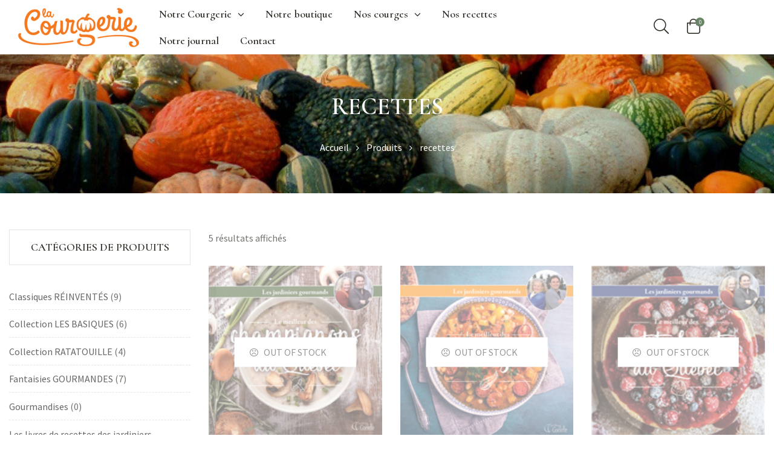

--- FILE ---
content_type: text/html; charset=UTF-8
request_url: https://lacourgerie.com/product-tag/recettes/
body_size: 25705
content:
<!DOCTYPE html>
<html lang="fr-CA" class="no-js">
<head>
	<!-- Global site tag (gtag.js) - Google Analytics -->
	<script async src="https://www.googletagmanager.com/gtag/js?id=UA-61765822-1"></script>
	<script>
	  window.dataLayer = window.dataLayer || [];
	  function gtag(){dataLayer.push(arguments);}
	  gtag('js', new Date());

	  gtag('config', 'UA-61765822-1');
	</script>
    <meta charset="UTF-8">
    <meta name="viewport" content="width=device-width, initial-scale=1">
    <link rel="profile" href="//gmpg.org/xfn/11">
    				<script>document.documentElement.className = document.documentElement.className + ' yes-js js_active js'</script>
			<title>recettes &#8211; La Courgerie</title>
<meta name='robots' content='max-image-preview:large' />
<link rel='dns-prefetch' href='//static.klaviyo.com' />
<link rel='dns-prefetch' href='//fonts.googleapis.com' />
<link rel="alternate" type="application/rss+xml" title="La Courgerie &raquo; Flux" href="https://lacourgerie.com/feed/" />
<link rel="alternate" type="application/rss+xml" title="La Courgerie &raquo; Flux des commentaires" href="https://lacourgerie.com/comments/feed/" />
<link rel="alternate" type="application/rss+xml" title="Flux pour La Courgerie &raquo; recettes Étiquette" href="https://lacourgerie.com/product-tag/recettes/feed/" />
<style id='wp-img-auto-sizes-contain-inline-css' type='text/css'>
img:is([sizes=auto i],[sizes^="auto," i]){contain-intrinsic-size:3000px 1500px}
/*# sourceURL=wp-img-auto-sizes-contain-inline-css */
</style>
<link rel='stylesheet' id='opal-boostrap-css' href='https://lacourgerie.com/wp-content/themes/thegreen/assets/css/opal-boostrap.css?ver=6.9' type='text/css' media='all' />
<link rel='stylesheet' id='thegreen-style-css' href='https://lacourgerie.com/wp-content/themes/thegreen/style.css?ver=6.9' type='text/css' media='all' />
<style id='thegreen-style-inline-css' type='text/css'>
body, input, button, button[type="submit"], select, textarea{font-family:"Source Sans Pro", -apple-system, BlinkMacSystemFont, "Segoe UI", Roboto, "Helvetica Neue", Arial, sans-serif;font-weight:400;color:#767470}html {font-size:16px;}.c-heading{color:#2d2a24;}.c-primary{color:#698467;}.bg-primary{background-color:#698467;}.b-primary{border-color:#698467;}.button-primary:hover{background-color:#526751;border-color:#526751;}.c-secondary {color:#2d2a24;}.bg-secondary {background-color:#2d2a24;}.b-secondary{border-color:#2d2a24;}.button-secondary:hover{background-color:#11100e;}input[type="text"]::placeholder,input[type="email"]::placeholder,input[type="url"]::placeholder,input[type="password"]::placeholder,input[type="search"]::placeholder,input[type="number"]::placeholder,input[type="tel"]::placeholder,input[type="range"]::placeholder,input[type="date"]::placeholder,input[type="month"]::placeholder,input[type="week"]::placeholder,input[type="time"]::placeholder,input[type="datetime"]::placeholder,input[type="datetime-local"]::placeholder,input[type="color"]::placeholder,input[type="text"],input[type="email"],input[type="url"],input[type="password"],input[type="search"],input[type="number"],input[type="tel"],input[type="range"],input[type="date"],input[type="month"],input[type="week"],input[type="time"],input[type="datetime"],input[type="datetime-local"],input[type="color"],textarea::placeholder,textarea,a,.mainmenu-container ul ul .menu-item > a,.mainmenu-container li a span,.site-header .mainmenu-container .top-menu > li > a:not(:hover),.c-body,.entry-meta a:not(:hover),.site-header-account .account-links-menu li a,.site-header-account .account-dashboard li a,.comment-form label,.comment-form a,.cart-collaterals .cart_totals th,#payment .payment_methods li.woocommerce-notice,#payment .payment_methods li.woocommerce-notice--info,#payment .payment_methods li.woocommerce-info,table.woocommerce-checkout-review-order-table th,.opal-style-1.search-form-wapper .search-submit span,.opal-style-1.search-form-wapper .search-submit span:before,.mc4wp-form .widget-title p .c-body,.mc4wp-form .widget-title p .entry-meta a:not(:hover),.entry-meta .mc4wp-form .widget-title p a:not(:hover),.mc4wp-form .widget-title p .site-header-account .account-links-menu li a,.site-header-account .account-links-menu li .mc4wp-form .widget-title p a,.mc4wp-form .widget-title p .site-header-account .account-dashboard li a,.site-header-account .account-dashboard li .mc4wp-form .widget-title p a,.mc4wp-form .widget-title p .comment-form label,.comment-form .mc4wp-form .widget-title p label,.mc4wp-form .widget-title p .comment-form a,.comment-form .mc4wp-form .widget-title p a,.mc4wp-form .widget-title p .cart-collaterals .cart_totals th,.cart-collaterals .cart_totals .mc4wp-form .widget-title p th,.mc4wp-form .widget-title p table.woocommerce-checkout-review-order-table th,table.woocommerce-checkout-review-order-table .mc4wp-form .widget-title p th,.woocommerce-shipping-fields .select2-container--default .select2-selection--single .select2-selection__rendered,.woocommerce-billing-fields .select2-container--default .select2-selection--single .select2-selection__rendered,.opal-currency_switcher .list-currency button[type="submit"],.select-items div,.single-product div.product .product_meta .sku_wrapper span,.single-product div.product .product_meta .sku_wrapper a,.single-product div.product .product_meta .posted_in span,.single-product div.product .product_meta .posted_in a,.single-product div.product .product_meta .tagged_as span,.single-product div.product .product_meta .tagged_as a,.widget .woof_list_label li .woof_label_term {color:#767470; }.elementor-widget-tabs .elementor-tab-title.elementor-active,.elementor-widget-tabs .elementor-tab-title:hover {border-color:#767470; }h1,h2,h3,h4,h5,h6,.h1,.h2,.entry-header h3.entry-title,.h3,.custom-title,.related-heading,.comments-title,.comment-respond .comment-reply-title,.h4,.woocommerce-MyAccount-content h2,.h5,h2.widget-title,h2.widgettitle,.h6,.widget_rss li .rsswidget,.prev.page-numbers:not(:hover),.next.page-numbers:not(:hover),.entry-title,.entry-content blockquote cite a,.entry-content strong,.entry-content dt,.entry-content th,.entry-content dt a,.entry-content th a,.comment-list .pingback .comment-body a:not(.comment-edit-link):not(:hover),#reviews .commentlist .pingback .comment-body a:not(.comment-edit-link):not(:hover),.comment-list .trackback .comment-body a:not(.comment-edit-link):not(:hover),#reviews .commentlist .trackback .comment-body a:not(.comment-edit-link):not(:hover),.comment-content strong,.comment-author,.comment-author a,.comment-metadata a.comment-edit-link,.comment-content table th,.comment-content table td a,.comment-content dt,.widget_recent_comments a:not(:hover),.widget_recent_comments a.url:not(:hover),.widget_recent_entries li.item-recent-post a:not(:hover),.c-heading,fieldset legend,.vertical-navigation .menu-open-label,.author-wrapper .author-name,.post-navigation .nav-title,.search .entry-header a,.page .entry-header .entry-title,.site-header-account .login-form-title,table.shop_table_responsive tbody th,.site-header-cart .widget_shopping_cart p.total .woocommerce-Price-amount,.site-header-cart .shopping_cart_nav p.total .woocommerce-Price-amount,.filter-close,table.cart:not(.wishlist_table) th,table.cart:not(.wishlist_table) .product-name a,table.cart:not(.wishlist_table) .product-subtotal .woocommerce-Price-amount,.cart-collaterals .cart_totals .order-total .woocommerce-Price-amount,.cart-collaterals .cart_totals .amount,.woocommerce-checkout .woocommerce-form-coupon-toggle .woocommerce-info,#payment .payment_methods > .wc_payment_method > label,table.woocommerce-checkout-review-order-table .order-total .woocommerce-Price-amount,table.woocommerce-checkout-review-order-table .product-name,.woocommerce-billing-fields label,.woocommerce-billing-fields > h3,.cart th,.shop_table th,.woocommerce-account .woocommerce-MyAccount-content strong,.woocommerce-account .woocommerce-MyAccount-content .woocommerce-Price-amount,.osf-sorting .display-mode button.active,.osf-sorting .display-mode button:hover,.woocommerce-Tabs-panel table.shop_attributes th,#osf-accordion-container table.shop_attributes th,.woocommerce-tabs#osf-accordion-container [data-accordion] [data-control],.widget .woof_list_checkbox input[type="checkbox"] + label:after,.widget .woof_list_checkbox input[type="checkbox"]:checked + label,.widget .woof_list_radio input[type="radio"]:checked + label,.elementor-single-product .single-product div.product .entry-summary form.cart button[type='submit'] {color:#2d2a24; }.btn-link i,.elementor-element .elementor-button-link .elementor-button i,.button-link i,.more-link i,blockquote,blockquote:before,blockquote a,.comment-content blockquote strong,.entry-content blockquote strong,.mainmenu-container li.current-menu-parent > a,.mainmenu-container .menu-item > a:hover,.menu-toggle,.page-numbers:not(ul):hover,.page-numbers.current:not(ul),.header-search .search-button:hover,.cat-tags-links .tags-links i,.cat-tags-links .tags-links a:hover,.pbr-social-share a:hover,body.single-post .navigation .nav:hover,.site-header-account > a:hover,.comment-author a:hover,.comment-metadata a.comment-edit-link:hover,.comment-metadata a:hover,.button-outline-primary,.elementor-wpcf7-button-outline_primary input[type="button"],.elementor-wpcf7-button-outline_primary input[type="submit"],.elementor-wpcf7-button-outline_primary button[type="submit"],.mailchimp-button-outline_primary button,.widget_shopping_cart .buttons .button:nth-child(odd),.elementor-element .elementor-button-outline_primary .elementor-button,.c-primary,.main-navigation .menu-item > a:hover,.navigation-button .menu-toggle:hover,.navigation-button .menu-toggle:focus,.entry-title a:hover,.entry-content blockquote cite a:hover,.search .entry-header a:hover,.error404 .page-content .search-form button.search-submit:hover,.site-header-account .account-links-menu li a:hover,.site-header-account .account-dashboard li a:hover,.comment-form a:hover,#secondary .elementor-widget-container h5:first-of-type,.elementor-nav-menu-popup .mfp-close,.site-header-cart .widget_shopping_cart .product_list_widget li a:hover,.site-header-cart .widget_shopping_cart .product_list_widget li a:focus,.site-header-cart .shopping_cart_nav .product_list_widget li a:hover,.site-header-cart .shopping_cart_nav .product_list_widget li a:focus,.site-header-cart .woocommerce-mini-cart__empty-message:before,.header-button:hover i,.header-button:hover .amount,.header-button:hover .title,.header-button:hover .count-text,.header-button:focus i,.header-button:focus .amount,.header-button:focus .title,.header-button:focus .count-text,.woocommerce-checkout .woocommerce-form-coupon-toggle .woocommerce-info a,.woocommerce-checkout .woocommerce-form-coupon-toggle .woocommerce-info a:hover,.woocommerce-privacy-policy-link,.opal-currency_switcher .list-currency button[type="submit"]:hover,.opal-currency_switcher .list-currency li.active button[type="submit"],ul.products li.product.osf-product-list .price,ul.products li.product .posfed_in a:hover,.select-items div:hover,.button-wrapper #chart-button,.product_list_widget a:hover,.product_list_widget a:active,.product_list_widget a:focus,.woocommerce-product-list a:hover,.woocommerce-product-list a:active,.woocommerce-product-list a:focus,.product-style-1 li.product h2 a:hover,.product-style-1 li.product h3 a:hover,.product-style-1 li.product .woocommerce-loop-product__title a:hover,#secondary .elementor-widget-wp-widget-recent-posts a,.elementor-widget-opal-box-overview .elementor-box-overview-wrapper .entry-header a,.contactform-content .form-title,.elementor-cta__sub_title,.elementor-heading-title i,.elementor-widget-icon-box:hover .elementor-icon,.elementor-portfolio__filter:hover,.elementor-portfolio__filter.elementor-active,.single-portfolio-summary .pbr-social-share a:hover,.single-portfolio-navigation .nav-link:hover span,.elementor-widget-opal-team-box .elementor-team-socials li a:hover,.elementor-widget-opal-testimonials .owl-item.active.center .elementor-testimonial-image .elementor-testimonial-image-inner:before,.woocommerce-MyAccount-navigation ul li.is-active a,.yith-wcwl-add-to-wishlist > div > a:hover:before,.single-product div.product .entry-summary .yith-wcwl-add-to-wishlist > div > a:before,.single-product div.product .entry-summary .compare:before,.single-product div.product .summary .price,.single-product div.product .pbr-social-share a:hover,.widget_rating_filter ul li a:hover,.woocommerce-widget-layered-nav ul li a:hover,.widget_product_brands ul li a:hover,.widget_rating_filter ul li.current-cat a,.woocommerce-widget-layered-nav ul li.current-cat a,.widget_product_brands ul li.current-cat a {color:#698467; }.page-title-bar,.page-links .page-number,.widget .tagcloud a:hover,.widget .tagcloud a:focus,.widget.widget_tag_cloud a:hover,.widget.widget_tag_cloud a:focus,.wp_widget_tag_cloud a:hover,.wp_widget_tag_cloud a:focus,.button-primary,input[type="reset"],input.secondary[type="button"],input.secondary[type="reset"],input.secondary[type="submit"],.page .edit-link a.post-edit-link,.scrollup,.elementor-wpcf7-button-primary input[type="button"][type="submit"],.elementor-wpcf7-button-primary input[type="submit"],.elementor-wpcf7-button-primary button[type="submit"],.mailchimp-button-primary button,.wc-proceed-to-checkout .button,.woocommerce-cart .return-to-shop a,.wishlist_table .product-add-to-cart a.button,.woocommerce-MyAccount-content .woocommerce-Pagination .woocommerce-button,.widget_shopping_cart .buttons .button,.button-default:hover,.button-default:active,.button-default:focus,.button-dark:hover,.elementor-element .elementor-button-dark .elementor-button:hover,.elementor-wpcf7-button-dark input:hover[type="submit"],.elementor-wpcf7-button-dark button:hover[type="submit"],.button-dark:active,.elementor-element .elementor-button-dark .elementor-button:active,.elementor-wpcf7-button-dark input:active[type="submit"],.elementor-wpcf7-button-dark button:active[type="submit"],.button-dark:focus,.elementor-element .elementor-button-dark .elementor-button:focus,.elementor-wpcf7-button-dark input:focus[type="submit"],.elementor-wpcf7-button-dark button:focus[type="submit"],.button-light:hover,.elementor-element .elementor-button-light .elementor-button:hover,.elementor-wpcf7-button-ligt input:hover[type="submit"],.elementor-wpcf7-button-ligt button:hover[type="submit"],.button-light:active,.elementor-element .elementor-button-light .elementor-button:active,.elementor-wpcf7-button-ligt input:active[type="submit"],.elementor-wpcf7-button-ligt button:active[type="submit"],.button-light:focus,.elementor-element .elementor-button-light .elementor-button:focus,.elementor-wpcf7-button-ligt input:focus[type="submit"],.elementor-wpcf7-button-ligt button:focus[type="submit"],.elementor-element .elementor-button-primary .elementor-button,.button-outline-primary:hover,.elementor-wpcf7-button-outline_primary input:hover[type="button"],.elementor-wpcf7-button-outline_primary input:hover[type="submit"],.elementor-wpcf7-button-outline_primary button:hover[type="submit"],.mailchimp-button-outline_primary button:hover,.widget_shopping_cart .buttons .button:hover:nth-child(odd),.button-outline-primary:active,.elementor-wpcf7-button-outline_primary input:active[type="button"],.elementor-wpcf7-button-outline_primary input:active[type="submit"],.elementor-wpcf7-button-outline_primary button:active[type="submit"],.mailchimp-button-outline_primary button:active,.widget_shopping_cart .buttons .button:active:nth-child(odd),.button-outline-primary.active,.elementor-wpcf7-button-outline_primary input.active[type="button"],.elementor-wpcf7-button-outline_primary input.active[type="submit"],.elementor-wpcf7-button-outline_primary button.active[type="submit"],.mailchimp-button-outline_primary button.active,.widget_shopping_cart .buttons .active.button:nth-child(odd),.show > .button-outline-primary.dropdown-toggle,.elementor-wpcf7-button-outline_primary .show > input.dropdown-toggle[type="button"],.elementor-wpcf7-button-outline_primary .show > input.dropdown-toggle[type="submit"],.elementor-wpcf7-button-outline_primary .show > button.dropdown-toggle[type="submit"],.mailchimp-button-outline_primary .show > button.dropdown-toggle,.widget_shopping_cart .buttons .show > .dropdown-toggle.button:nth-child(odd),.elementor-element .elementor-button-outline_primary .elementor-button:hover,.elementor-element .elementor-button-outline_primary .elementor-button:active,.elementor-element .elementor-button-outline_primary .elementor-button:focus,.bg-primary,[class*="after-title"]:after,.before-title-primary:before,.elementor-widget-divider .elementor-divider-separator:before,.elementor-widget-opal-portfolio-categories .cats-content:hover,.portfolio .portfolio-content:before,.elementor-single-product .single-product div.product .entry-summary form.cart button[type='submit']:hover,.elementor-team-meta-inner:after,.header-button .count,.notification-added-to-cart .ns-content,#payment .place-order .button:hover,form.track_order p:last-of-type button[type="submit"]:hover,form.track_order p:last-of-type button[type="submit"]:focus,.shop-action a[class*="product_type_"]:hover,.shop-action .yith-wcqv-button:hover,.shop-action .yith-wcwl-add-to-wishlist > div > a:hover,.shop-action .compare:hover,.single-product[class*="opal-comment-form"] .comment-form .form-submit .submit:hover,.single-product[class*="opal-comment-form"] .comment-form .form-submit .submit:active,.single-product[class*="opal-comment-form"] .comment-form .form-submit .submit:focus,.woocommerce-tabs ul.tabs li a:after,.single-product .single_add_to_cart_button,.single-product .single_add_to_cart_button.disabled[type="submit"],.widget_price_filter .ui-slider .ui-slider-range,.handheld-footer-bar .cart .footer-cart-contents .count,.product-style-1 li.product .shop-action .yith-wcwl-add-button:hover,.product-style-1 li.product .shop-action a[class*="product_type_"]:hover,.product-style-1 li.product .shop-action .yith-wcqv-button:hover,.product-style-1 li.product .shop-action .compare-button a:hover {background-color:#698467; }.button-primary,input[type="reset"],input.secondary[type="button"],input.secondary[type="reset"],input.secondary[type="submit"],.page .edit-link a.post-edit-link,.scrollup,.elementor-wpcf7-button-primary input[type="button"][type="submit"],.elementor-wpcf7-button-primary input[type="submit"],.elementor-wpcf7-button-primary button[type="submit"],.mailchimp-button-primary button,.wc-proceed-to-checkout .button,.woocommerce-cart .return-to-shop a,.wishlist_table .product-add-to-cart a.button,.woocommerce-MyAccount-content .woocommerce-Pagination .woocommerce-button,.widget_shopping_cart .buttons .button,.button-secondary,input[type="button"],input[type="submit"],button[type="submit"],.secondary-button .search-submit,.elementor-wpcf7-button-secondary input[type="button"][type="submit"],.elementor-wpcf7-button-secondary input[type="submit"],.elementor-wpcf7-button-secondary button[type="submit"],.mailchimp-button-secondary button,.form-control:focus,input[type="text"]:focus,input[type="email"]:focus,input[type="url"]:focus,input[type="password"]:focus,input[type="search"]:focus,input[type="number"]:focus,input[type="tel"]:focus,input[type="range"]:focus,input[type="date"]:focus,input[type="month"]:focus,input[type="week"]:focus,input[type="time"]:focus,input[type="datetime"]:focus,input[type="datetime-local"]:focus,input[type="color"]:focus,textarea:focus,body.single-post .navigation .nav:hover,.button-default:hover,.button-default:active,.button-default:focus,.button-dark:hover,.elementor-element .elementor-button-dark .elementor-button:hover,.elementor-wpcf7-button-dark input:hover[type="submit"],.elementor-wpcf7-button-dark button:hover[type="submit"],.button-dark:active,.elementor-element .elementor-button-dark .elementor-button:active,.elementor-wpcf7-button-dark input:active[type="submit"],.elementor-wpcf7-button-dark button:active[type="submit"],.button-dark:focus,.elementor-element .elementor-button-dark .elementor-button:focus,.elementor-wpcf7-button-dark input:focus[type="submit"],.elementor-wpcf7-button-dark button:focus[type="submit"],.button-light:hover,.elementor-element .elementor-button-light .elementor-button:hover,.elementor-wpcf7-button-ligt input:hover[type="submit"],.elementor-wpcf7-button-ligt button:hover[type="submit"],.button-light:active,.elementor-element .elementor-button-light .elementor-button:active,.elementor-wpcf7-button-ligt input:active[type="submit"],.elementor-wpcf7-button-ligt button:active[type="submit"],.button-light:focus,.elementor-element .elementor-button-light .elementor-button:focus,.elementor-wpcf7-button-ligt input:focus[type="submit"],.elementor-wpcf7-button-ligt button:focus[type="submit"],.elementor-element .elementor-button-primary .elementor-button,.button-outline-primary,.elementor-wpcf7-button-outline_primary input[type="button"],.elementor-wpcf7-button-outline_primary input[type="submit"],.elementor-wpcf7-button-outline_primary button[type="submit"],.mailchimp-button-outline_primary button,.widget_shopping_cart .buttons .button:nth-child(odd),.elementor-element .elementor-button-outline_primary .elementor-button,.button-outline-primary:hover,.elementor-wpcf7-button-outline_primary input:hover[type="button"],.elementor-wpcf7-button-outline_primary input:hover[type="submit"],.elementor-wpcf7-button-outline_primary button:hover[type="submit"],.mailchimp-button-outline_primary button:hover,.widget_shopping_cart .buttons .button:hover:nth-child(odd),.button-outline-primary:active,.elementor-wpcf7-button-outline_primary input:active[type="button"],.elementor-wpcf7-button-outline_primary input:active[type="submit"],.elementor-wpcf7-button-outline_primary button:active[type="submit"],.mailchimp-button-outline_primary button:active,.widget_shopping_cart .buttons .button:active:nth-child(odd),.button-outline-primary.active,.elementor-wpcf7-button-outline_primary input.active[type="button"],.elementor-wpcf7-button-outline_primary input.active[type="submit"],.elementor-wpcf7-button-outline_primary button.active[type="submit"],.mailchimp-button-outline_primary button.active,.widget_shopping_cart .buttons .active.button:nth-child(odd),.show > .button-outline-primary.dropdown-toggle,.elementor-wpcf7-button-outline_primary .show > input.dropdown-toggle[type="button"],.elementor-wpcf7-button-outline_primary .show > input.dropdown-toggle[type="submit"],.elementor-wpcf7-button-outline_primary .show > button.dropdown-toggle[type="submit"],.mailchimp-button-outline_primary .show > button.dropdown-toggle,.widget_shopping_cart .buttons .show > .dropdown-toggle.button:nth-child(odd),.elementor-element .elementor-button-outline_primary .elementor-button:hover,.elementor-element .elementor-button-outline_primary .elementor-button:active,.elementor-element .elementor-button-outline_primary .elementor-button:focus,.b-primary,.elementor-single-product .single-product div.product .entry-summary form.cart button[type='submit']:hover,#payment .place-order .button:hover,form.track_order p:last-of-type button[type="submit"]:hover,form.track_order p:last-of-type button[type="submit"]:focus,form.track_order p input[type="text"]:hover,form.track_order p input[type="text"]:focus,.single-product[class*="opal-comment-form"] .comment-form .form-submit .submit:hover,.single-product[class*="opal-comment-form"] .comment-form .form-submit .submit:active,.single-product[class*="opal-comment-form"] .comment-form .form-submit .submit:focus,.single-product .single_add_to_cart_button,.single-product .single_add_to_cart_button.disabled[type="submit"],.widget_price_filter .ui-slider .ui-slider-handle,.osf-product-deal .woocommerce-product-list .opal-countdown .day,.otf-product-recently-content li:hover .product-thumbnail img {border-color:#698467; }.btn-link:focus,.elementor-element .elementor-button-link .elementor-button:focus,.btn-link:hover,.elementor-element .elementor-button-link .elementor-button:hover,.button-link:focus,.more-link:focus,.button-link:hover,.more-link:hover,a:hover,a:active {color:#526751; }.button-primary:hover,input:hover[type="reset"],input.secondary:hover[type="button"],input.secondary:hover[type="submit"],.page .edit-link a.post-edit-link:hover,.scrollup:hover,.elementor-wpcf7-button-primary input:hover[type="submit"],.elementor-wpcf7-button-primary button:hover[type="submit"],.mailchimp-button-primary button:hover,.wc-proceed-to-checkout .button:hover,.woocommerce-cart .return-to-shop a:hover,.wishlist_table .product-add-to-cart a.button:hover,.woocommerce-MyAccount-content .woocommerce-Pagination .woocommerce-button:hover,.widget_shopping_cart .buttons .button:hover,.button-primary:active,input:active[type="reset"],input.secondary:active[type="button"],input.secondary:active[type="submit"],.page .edit-link a.post-edit-link:active,.scrollup:active,.elementor-wpcf7-button-primary input:active[type="submit"],.elementor-wpcf7-button-primary button:active[type="submit"],.mailchimp-button-primary button:active,.wc-proceed-to-checkout .button:active,.woocommerce-cart .return-to-shop a:active,.wishlist_table .product-add-to-cart a.button:active,.woocommerce-MyAccount-content .woocommerce-Pagination .woocommerce-button:active,.widget_shopping_cart .buttons .button:active,.button-primary.active,input.active[type="reset"],input.active.secondary[type="button"],input.active.secondary[type="submit"],.page .edit-link a.active.post-edit-link,.active.scrollup,.elementor-wpcf7-button-primary input.active[type="submit"],.elementor-wpcf7-button-primary button.active[type="submit"],.mailchimp-button-primary button.active,.wc-proceed-to-checkout .active.button,.woocommerce-cart .return-to-shop a.active,.wishlist_table .product-add-to-cart a.active.button,.woocommerce-MyAccount-content .woocommerce-Pagination .active.woocommerce-button,.widget_shopping_cart .buttons .active.button,.show > .button-primary.dropdown-toggle,.show > input.dropdown-toggle[type="reset"],.show > input.dropdown-toggle.secondary[type="button"],.show > input.dropdown-toggle.secondary[type="submit"],.page .edit-link .show > a.dropdown-toggle.post-edit-link,.show > .dropdown-toggle.scrollup,.elementor-wpcf7-button-primary .show > input.dropdown-toggle[type="submit"],.elementor-wpcf7-button-primary .show > button.dropdown-toggle[type="submit"],.mailchimp-button-primary .show > button.dropdown-toggle,.wc-proceed-to-checkout .show > .dropdown-toggle.button,.woocommerce-cart .return-to-shop .show > a.dropdown-toggle,.wishlist_table .product-add-to-cart .show > a.dropdown-toggle.button,.woocommerce-MyAccount-content .woocommerce-Pagination .show > .dropdown-toggle.woocommerce-button,.widget_shopping_cart .buttons .show > .dropdown-toggle.button,.elementor-element .elementor-button-primary .elementor-button:hover,.elementor-element .elementor-button-primary .elementor-button:active,.elementor-element .elementor-button-primary .elementor-button:focus,.single-product div.product .entry-summary .yith-wcwl-add-to-wishlist > div > a:hover,.single-product div.product .entry-summary .compare:hover,.single-product .single_add_to_cart_button:hover,.single-product .single_add_to_cart_button.disabled[type="submit"]:hover {background-color:#526751; }.button-primary:active,input:active[type="reset"],.page .edit-link a.post-edit-link:active,.scrollup:active,.elementor-wpcf7-button-primary input:active[type="submit"],.elementor-wpcf7-button-primary button:active[type="submit"],.mailchimp-button-primary button:active,.wc-proceed-to-checkout .button:active,.woocommerce-cart .return-to-shop a:active,.wishlist_table .product-add-to-cart a.button:active,.woocommerce-MyAccount-content .woocommerce-Pagination .woocommerce-button:active,.widget_shopping_cart .buttons .button:active,.button-primary.active,input.active[type="reset"],.page .edit-link a.active.post-edit-link,.active.scrollup,.elementor-wpcf7-button-primary input.active[type="submit"],.elementor-wpcf7-button-primary button.active[type="submit"],.mailchimp-button-primary button.active,.wc-proceed-to-checkout .active.button,.woocommerce-cart .return-to-shop a.active,.wishlist_table .product-add-to-cart a.active.button,.woocommerce-MyAccount-content .woocommerce-Pagination .active.woocommerce-button,.widget_shopping_cart .buttons .active.button,.show > .button-primary.dropdown-toggle,.show > input.dropdown-toggle[type="reset"],.page .edit-link .show > a.dropdown-toggle.post-edit-link,.show > .dropdown-toggle.scrollup,.elementor-wpcf7-button-primary .show > input.dropdown-toggle[type="submit"],.elementor-wpcf7-button-primary .show > button.dropdown-toggle[type="submit"],.mailchimp-button-primary .show > button.dropdown-toggle,.wc-proceed-to-checkout .show > .dropdown-toggle.button,.woocommerce-cart .return-to-shop .show > a.dropdown-toggle,.wishlist_table .product-add-to-cart .show > a.dropdown-toggle.button,.woocommerce-MyAccount-content .woocommerce-Pagination .show > .dropdown-toggle.woocommerce-button,.widget_shopping_cart .buttons .show > .dropdown-toggle.button,.button-secondary:active,input:active[type="button"],input:active[type="submit"],button:active[type="submit"],.secondary-button .search-submit:active,.elementor-wpcf7-button-secondary input:active[type="submit"],.elementor-wpcf7-button-secondary button:active[type="submit"],.mailchimp-button-secondary button:active,.button-secondary.active,input.active[type="button"],input.active[type="submit"],button.active[type="submit"],.secondary-button .active.search-submit,.elementor-wpcf7-button-secondary input.active[type="submit"],.elementor-wpcf7-button-secondary button.active[type="submit"],.mailchimp-button-secondary button.active,.show > .button-secondary.dropdown-toggle,.show > input.dropdown-toggle[type="button"],.show > input.dropdown-toggle[type="submit"],.show > button.dropdown-toggle[type="submit"],.secondary-button .show > .dropdown-toggle.search-submit,.elementor-wpcf7-button-secondary .show > input.dropdown-toggle[type="submit"],.elementor-wpcf7-button-secondary .show > button.dropdown-toggle[type="submit"],.mailchimp-button-secondary .show > button.dropdown-toggle,.button-primary:hover,input:hover[type="reset"],input.secondary:hover[type="button"],input.secondary:hover[type="submit"],.page .edit-link a.post-edit-link:hover,.scrollup:hover,.elementor-wpcf7-button-primary input:hover[type="submit"],.elementor-wpcf7-button-primary button:hover[type="submit"],.mailchimp-button-primary button:hover,.wc-proceed-to-checkout .button:hover,.woocommerce-cart .return-to-shop a:hover,.wishlist_table .product-add-to-cart a.button:hover,.woocommerce-MyAccount-content .woocommerce-Pagination .woocommerce-button:hover,.widget_shopping_cart .buttons .button:hover,.elementor-element .elementor-button-primary .elementor-button:hover,.elementor-element .elementor-button-primary .elementor-button:active,.elementor-element .elementor-button-primary .elementor-button:focus,.single-product div.product .entry-summary .yith-wcwl-add-to-wishlist > div > a:hover,.single-product div.product .entry-summary .compare:hover,.single-product .single_add_to_cart_button:hover,.single-product .single_add_to_cart_button.disabled[type="submit"]:hover {border-color:#526751; }.btn-link,.elementor-element .elementor-button-link .elementor-button,.button-link,.more-link,.header-search .search-button,.site-header-account > a,.site-header-account .account-dropdown a.register-link,.site-header-account .account-dropdown a.lostpass-link,.button-outline-secondary,.elementor-wpcf7-button-outline_secondary input[type="button"][type="submit"],.elementor-wpcf7-button-outline_secondary input[type="submit"],.elementor-wpcf7-button-outline_secondary button[type="submit"],.mailchimp-button-outline_secondary button,.elementor-element .elementor-button-outline_secondary .elementor-button,.c-secondary,.author-wrapper .author-name h6,.list-feature-box > li:before,.elementor-widget-opal-box-overview .elementor-box-overview-wrapper .entry-header a:hover,.contactform-content button.mfp-close,.elementor-widget-opal-portfolio-categories .cats-content a,.elementor-widget-opal-product-categories .cats-content a,.elementor-widget-opal-product-categories .cats-button .elementor-button,.header-button {color:#2d2a24; }.button-secondary,input[type="button"],input[type="submit"],button[type="submit"],.secondary-button .search-submit,.elementor-wpcf7-button-secondary input[type="button"][type="submit"],.elementor-wpcf7-button-secondary input[type="submit"],.elementor-wpcf7-button-secondary button[type="submit"],.mailchimp-button-secondary button,.elementor-element .elementor-button-secondary .elementor-button,.button-outline-secondary:hover,.elementor-wpcf7-button-outline_secondary input:hover[type="submit"],.elementor-wpcf7-button-outline_secondary button:hover[type="submit"],.mailchimp-button-outline_secondary button:hover,.button-outline-secondary:active,.elementor-wpcf7-button-outline_secondary input:active[type="submit"],.elementor-wpcf7-button-outline_secondary button:active[type="submit"],.mailchimp-button-outline_secondary button:active,.button-outline-secondary.active,.elementor-wpcf7-button-outline_secondary input.active[type="submit"],.elementor-wpcf7-button-outline_secondary button.active[type="submit"],.mailchimp-button-outline_secondary button.active,.show > .button-outline-secondary.dropdown-toggle,.elementor-wpcf7-button-outline_secondary .show > input.dropdown-toggle[type="submit"],.elementor-wpcf7-button-outline_secondary .show > button.dropdown-toggle[type="submit"],.mailchimp-button-outline_secondary .show > button.dropdown-toggle,.elementor-element .elementor-button-outline_secondary .elementor-button:hover,.elementor-element .elementor-button-outline_secondary .elementor-button:active,.elementor-element .elementor-button-outline_secondary .elementor-button:focus,.bg-secondary,.before-title-secondary:before,#secondary .elementor-widget-wp-widget-categories a:before,#secondary .elementor-nav-menu a:before,.e--pointer-dot a:before {background-color:#2d2a24; }.button-secondary,input[type="button"],input[type="submit"],button[type="submit"],.secondary-button .search-submit,.elementor-wpcf7-button-secondary input[type="button"][type="submit"],.elementor-wpcf7-button-secondary input[type="submit"],.elementor-wpcf7-button-secondary button[type="submit"],.mailchimp-button-secondary button,.elementor-element .elementor-button-secondary .elementor-button,.button-outline-secondary,.elementor-wpcf7-button-outline_secondary input[type="button"][type="submit"],.elementor-wpcf7-button-outline_secondary input[type="submit"],.elementor-wpcf7-button-outline_secondary button[type="submit"],.mailchimp-button-outline_secondary button,.elementor-element .elementor-button-outline_secondary .elementor-button,.button-outline-secondary:hover,.elementor-wpcf7-button-outline_secondary input:hover[type="submit"],.elementor-wpcf7-button-outline_secondary button:hover[type="submit"],.button-outline-secondary:active,.elementor-wpcf7-button-outline_secondary input:active[type="submit"],.elementor-wpcf7-button-outline_secondary button:active[type="submit"],.button-outline-secondary.active,.elementor-wpcf7-button-outline_secondary input.active[type="submit"],.elementor-wpcf7-button-outline_secondary button.active[type="submit"],.show > .button-outline-secondary.dropdown-toggle,.elementor-wpcf7-button-outline_secondary .show > input.dropdown-toggle[type="submit"],.elementor-wpcf7-button-outline_secondary .show > button.dropdown-toggle[type="submit"],.mailchimp-button-outline_secondary .show > button.dropdown-toggle,.elementor-element .elementor-button-outline_secondary .elementor-button:hover,.elementor-element .elementor-button-outline_secondary .elementor-button:active,.elementor-element .elementor-button-outline_secondary .elementor-button:focus,.b-secondary {border-color:#2d2a24; }.button-secondary:hover,input:hover[type="button"],input:hover[type="submit"],button:hover[type="submit"],.secondary-button .search-submit:hover,.elementor-wpcf7-button-secondary input:hover[type="submit"],.elementor-wpcf7-button-secondary button:hover[type="submit"],.mailchimp-button-secondary button:hover,.button-secondary:active,input:active[type="button"],input:active[type="submit"],button:active[type="submit"],.secondary-button .search-submit:active,.elementor-wpcf7-button-secondary input:active[type="submit"],.elementor-wpcf7-button-secondary button:active[type="submit"],.mailchimp-button-secondary button:active,.button-secondary.active,input.active[type="button"],input.active[type="submit"],button.active[type="submit"],.secondary-button .active.search-submit,.elementor-wpcf7-button-secondary input.active[type="submit"],.elementor-wpcf7-button-secondary button.active[type="submit"],.mailchimp-button-secondary button.active,.show > .button-secondary.dropdown-toggle,.show > input.dropdown-toggle[type="button"],.show > input.dropdown-toggle[type="submit"],.show > button.dropdown-toggle[type="submit"],.secondary-button .show > .dropdown-toggle.search-submit,.elementor-wpcf7-button-secondary .show > input.dropdown-toggle[type="submit"],.elementor-wpcf7-button-secondary .show > button.dropdown-toggle[type="submit"],.mailchimp-button-secondary .show > button.dropdown-toggle,.elementor-element .elementor-button-secondary .elementor-button:hover,.elementor-element .elementor-button-secondary .elementor-button:active,.elementor-element .elementor-button-secondary .elementor-button:focus {background-color:#11100e; }.button-secondary:hover,input:hover[type="button"],input:hover[type="submit"],button:hover[type="submit"],.secondary-button .search-submit:hover,.elementor-wpcf7-button-secondary input:hover[type="submit"],.elementor-wpcf7-button-secondary button:hover[type="submit"],.mailchimp-button-secondary button:hover,.button-secondary:active,input:active[type="button"],input:active[type="submit"],button:active[type="submit"],.secondary-button .search-submit:active,.elementor-wpcf7-button-secondary input:active[type="submit"],.elementor-wpcf7-button-secondary button:active[type="submit"],.mailchimp-button-secondary button:active,.button-secondary.active,input.active[type="button"],input.active[type="submit"],button.active[type="submit"],.secondary-button .active.search-submit,.elementor-wpcf7-button-secondary input.active[type="submit"],.elementor-wpcf7-button-secondary button.active[type="submit"],.mailchimp-button-secondary button.active,.show > .button-secondary.dropdown-toggle,.show > input.dropdown-toggle[type="button"],.show > input.dropdown-toggle[type="submit"],.show > button.dropdown-toggle[type="submit"],.secondary-button .show > .dropdown-toggle.search-submit,.elementor-wpcf7-button-secondary .show > input.dropdown-toggle[type="submit"],.elementor-wpcf7-button-secondary .show > button.dropdown-toggle[type="submit"],.mailchimp-button-secondary .show > button.dropdown-toggle,.elementor-element .elementor-button-secondary .elementor-button:hover,.elementor-element .elementor-button-secondary .elementor-button:active,.elementor-element .elementor-button-secondary .elementor-button:focus {border-color:#11100e; }.row,body.opal-default-content-layout-2cr .site-content .wrap,body.opal-content-layout-2cl #content .wrap,body.opal-content-layout-2cr #content .wrap,[data-opal-columns],.opal-archive-style-4.blog .site-main,.opal-archive-style-4.archive .site-main,.site-footer .widget-area,.widget .gallery,.elementor-element .gallery,.entry-gallery .gallery,.single .gallery,.list-feature-box,[data-elementor-columns],.opal-canvas-filter.top .opal-canvas-filter-wrap,.opal-canvas-filter.top .opal-canvas-filter-wrap section.WOOF_Widget .woof_redraw_zone,.woocommerce-cart .woocommerce,.woocommerce-billing-fields .woocommerce-billing-fields__field-wrapper,.woocommerce-MyAccount-content form[class^="woocommerce-"],.woocommerce-columns--addresses,.woocommerce-account .entry-content > .woocommerce,.woocommerce-account .entry-content > .woocommerce .u-columns.woocommerce-Addresses,.woocommerce-Addresses,.woocommerce-address-fields__field-wrapper,ul.products,.osf-sorting,.single-product div.product,.single-product div.product .woocommerce-product-gallery .flex-control-thumbs {margin-right:-15px;margin-left:-15px;}.col-1,.col-2,[data-elementor-columns-mobile="6"] .column-item,.col-3,[data-elementor-columns-mobile="4"] .column-item,.col-4,[data-elementor-columns-mobile="3"] .column-item,.col-5,.col-6,[data-elementor-columns-mobile="2"] .column-item,.single-product.opal-comment-form-2 .comment-form-author,.single-product.opal-comment-form-2 .comment-form-email,.col-7,.col-8,.col-9,.col-10,.col-11,.col-12,.related-posts .related-col,.site-footer .widget-area .widget-column,.comment-form > p,.widget .gallery-columns-1 .gallery-item,.elementor-element .gallery-columns-1 .gallery-item,.entry-gallery .gallery-columns-1 .gallery-item,.single .gallery-columns-1 .gallery-item,[data-elementor-columns-mobile="1"] .column-item,.elementor-single-product .single-product div.product .entry-summary,.woocommerce-cart .cart-empty,.woocommerce-cart .return-to-shop,.woocommerce-cart .woocommerce-notices-wrapper,.woocommerce-billing-fields .form-row-wide,.woocommerce-MyAccount-content form[class^="woocommerce-"] > *:not(fieldset),.woocommerce-MyAccount-content form[class^="woocommerce-"] .form-row-wide,#customer_details [class*='col'],.columns-1 ul.products li.product,.columns-1 ul.products > li,#reviews .comment-form-rating,.single-product div.product .entry-summary,.single-product div.product .images,.single-product .woocommerce-tabs,.col,body #secondary,.mfp-content .comment-form-rating,.opal-canvas-filter.top .opal-canvas-filter-wrap section,.opal-canvas-filter.top .opal-canvas-filter-wrap section.WOOF_Widget .woof_redraw_zone .woof_container,.columns-5 ul.products li.product,.columns-5 ul.products > li,.single-product div.product .woocommerce-product-gallery .flex-control-thumbs li,.col-auto,.col-sm-1,[data-opal-columns="12"] .column-item,.col-sm-2,[data-opal-columns="6"] .column-item,.columns-6 ul.products li.product,.columns-6 ul.products > li,.col-sm-3,[data-opal-columns="4"] .column-item,.col-sm-4,[data-opal-columns="3"] .column-item,.widget .gallery-columns-6 .gallery-item,.elementor-element .gallery-columns-6 .gallery-item,.entry-gallery .gallery-columns-6 .gallery-item,.single .gallery-columns-6 .gallery-item,.col-sm-5,.col-sm-6,[data-opal-columns="2"] .column-item,.widget .gallery-columns-2 .gallery-item,.elementor-element .gallery-columns-2 .gallery-item,.entry-gallery .gallery-columns-2 .gallery-item,.single .gallery-columns-2 .gallery-item,.widget .gallery-columns-3 .gallery-item,.elementor-element .gallery-columns-3 .gallery-item,.entry-gallery .gallery-columns-3 .gallery-item,.single .gallery-columns-3 .gallery-item,.widget .gallery-columns-4 .gallery-item,.elementor-element .gallery-columns-4 .gallery-item,.entry-gallery .gallery-columns-4 .gallery-item,.single .gallery-columns-4 .gallery-item,.list-feature-box > li,.woocommerce-billing-fields .form-row-first,.woocommerce-billing-fields .form-row-last,.woocommerce-MyAccount-content form[class^="woocommerce-"] .form-row-first,.woocommerce-MyAccount-content form[class^="woocommerce-"] .form-row-last,ul.products li.product,.columns-2 ul.products li.product,.columns-2 ul.products > li,.columns-3 ul.products li.product,.columns-3 ul.products > li,.columns-4 ul.products li.product,.columns-4 ul.products > li,.opal-content-layout-2cl .columns-3 ul.products li.product,.opal-content-layout-2cl .columns-3 ul.products > li,.opal-content-layout-2cr .columns-3 ul.products li.product,.opal-content-layout-2cr .columns-3 ul.products > li,.col-sm-7,.col-sm-8,.col-sm-9,.col-sm-10,.col-sm-11,.col-sm-12,[data-opal-columns="1"] .column-item,.cart-collaterals .cross-sells,.woocommerce-columns--addresses .woocommerce-column,.woocommerce-account .entry-content > .woocommerce .u-columns [class^="u-column"],.woocommerce-account .woocommerce-ResetPassword,.woocommerce-address-fields__field-wrapper .form-row,.woocommerce-product-carousel ul.products li.product,.osf-sorting .woocommerce-message,.osf-sorting .woocommerce-notice,.opal-content-layout-2cl .osf-sorting .osf-sorting-group,.opal-content-layout-2cr .osf-sorting .osf-sorting-group,.col-sm,.col-sm-auto,.col-md-1,.col-md-2,[data-elementor-columns-tablet="6"] .column-item,.col-md-3,[data-elementor-columns-tablet="4"] .column-item,.col-md-4,[data-elementor-columns-tablet="3"] .column-item,.col-md-5,body.opal-default-content-layout-2cr #secondary,.osf-sorting .osf-sorting-group,.single-product.opal-content-layout-2cl div.product .entry-summary,.single-product.opal-content-layout-2cr div.product .entry-summary,.col-md-6,[data-elementor-columns-tablet="2"] .column-item,.col-md-7,body.opal-default-content-layout-2cr #primary,.osf-sorting .osf-sorting-group + .osf-sorting-group,.single-product.opal-content-layout-2cl div.product .images,.single-product.opal-content-layout-2cr div.product .images,.col-md-8,.col-md-9,.col-md-10,.col-md-11,.col-md-12,[data-elementor-columns-tablet="1"] .column-item,.cart-collaterals,.woocommerce-account .woocommerce-MyAccount-navigation,.woocommerce-account .woocommerce-MyAccount-content,.col-md,.col-md-auto,.col-lg-1,.col-lg-2,[data-elementor-columns="6"] .column-item,.col-lg-3,[data-elementor-columns="4"] .column-item,.col-lg-4,[data-elementor-columns="3"] .column-item,.col-lg-5,.col-lg-6,.opal-default-content-layout-2cr .related-posts .related-col,.opal-content-layout-2cr .related-posts .related-col,.opal-content-layout-2cl .related-posts .related-col,[data-elementor-columns="2"] .column-item,.col-lg-7,.col-lg-8,.woocommerce-cart .woocommerce-cart-form,.opal-content-layout-2cl .osf-sorting .osf-sorting-group + .osf-sorting-group,.opal-content-layout-2cr .osf-sorting .osf-sorting-group + .osf-sorting-group,.col-lg-9,.col-lg-10,.col-lg-11,.col-lg-12,[data-elementor-columns="1"] .column-item,.col-lg,.col-lg-auto,.col-xl-1,.col-xl-2,.col-xl-3,.col-xl-4,.col-xl-5,.col-xl-6,.col-xl-7,.col-xl-8,.col-xl-9,.col-xl-10,.col-xl-11,.col-xl-12,.col-xl,.col-xl-auto {padding-right:15px;padding-left:15px;}.container,#content,.opal-canvas-filter.top,.single-product .related.products,.single-product .up-sells.products,.otf-product-recently-content .widget_recently_viewed_products {padding-right:15px;padding-left:15px;}@media (min-width:576px) {.container, #content, .opal-canvas-filter.top, .single-product .related.products,.single-product .up-sells.products, .otf-product-recently-content .widget_recently_viewed_products {max-width:540px; } }@media (min-width:768px) {.container, #content, .opal-canvas-filter.top, .single-product .related.products,.single-product .up-sells.products, .otf-product-recently-content .widget_recently_viewed_products {max-width:720px; } }@media (min-width:992px) {.container, #content, .opal-canvas-filter.top, .single-product .related.products,.single-product .up-sells.products, .otf-product-recently-content .widget_recently_viewed_products {max-width:960px; } }@media (min-width:1200px) {.container, #content, .opal-canvas-filter.top, .single-product .related.products,.single-product .up-sells.products, .otf-product-recently-content .widget_recently_viewed_products {max-width:1140px; } }.main-navigation .mainmenu-container .top-menu > li > a{font-size:14px;}.error404 .site-content-contain{background-color:#ffffff;}.elementor-widget-heading .elementor-heading-title{font-family:"Cormorant", -apple-system, BlinkMacSystemFont, Sans-serif;}.elementor-widget-heading .elementor-heading-title,.elementor-text-editor b{font-weight:600;}.elementor-widget-heading .elementor-heading-title{font-family:"Cormorant", -apple-system, BlinkMacSystemFont, Sans-serif;}.elementor-widget-heading .elementor-heading-title,.elementor-text-editor b{font-weight:600;}.typo-heading,.custom-title,.related-heading,.comments-title,.comment-respond .comment-reply-title,.button-default,.button-primary,input[type="reset"],input.secondary[type="button"],input.secondary[type="reset"],input.secondary[type="submit"],.page .edit-link a.post-edit-link,.scrollup,.elementor-wpcf7-button-primary input[type="button"][type="submit"],.elementor-wpcf7-button-primary input[type="submit"],.elementor-wpcf7-button-primary button[type="submit"],.mailchimp-button-primary button,.wc-proceed-to-checkout .button,.woocommerce-cart .return-to-shop a,.wishlist_table .product-add-to-cart a.button,.woocommerce-MyAccount-content .woocommerce-Pagination .woocommerce-button,.widget_shopping_cart .buttons .button,.button-secondary,input[type="button"],input[type="submit"],button[type="submit"],.secondary-button .search-submit,.elementor-wpcf7-button-secondary input[type="button"][type="submit"],.elementor-wpcf7-button-secondary input[type="submit"],.elementor-wpcf7-button-secondary button[type="submit"],.mailchimp-button-secondary button,.button-outline-primary,.elementor-wpcf7-button-outline_primary input[type="button"],.elementor-wpcf7-button-outline_primary input[type="submit"],.elementor-wpcf7-button-outline_primary button[type="submit"],.mailchimp-button-outline_primary button,.widget_shopping_cart .buttons .button:nth-child(odd),.button-outline-secondary,.elementor-wpcf7-button-outline_secondary input[type="button"][type="submit"],.elementor-wpcf7-button-outline_secondary input[type="submit"],.elementor-wpcf7-button-outline_secondary button[type="submit"],.mailchimp-button-outline_secondary button,.button-dark,.elementor-element .elementor-button-dark .elementor-button,.elementor-wpcf7-button-dark input[type="button"][type="submit"],.elementor-wpcf7-button-dark input[type="submit"],.elementor-wpcf7-button-dark button[type="submit"],.button-light,.elementor-element .elementor-button-light .elementor-button,.elementor-wpcf7-button-ligt input[type="button"][type="submit"],.elementor-wpcf7-button-ligt input[type="submit"],.elementor-wpcf7-button-ligt button[type="submit"],blockquote:before,.site-header .mainmenu-container .top-menu > li > a,.prev.page-numbers,.next.page-numbers,.entry-title,.entry-header h3.entry-title,.cat-tags-links .tags-links a,.more-link,.pbr-social-share,body.single-post .navigation .nav-title,body.single-post .navigation .nav-link,.author-wrapper .author-name,.post-navigation .nav-subtitle,.post-navigation .nav-title,.error404 h1,h2.widget-title,h2.widgettitle,.widget_recent_entries li.item-recent-post a,#secondary .elementor-widget-container h5:first-of-type,.elementor-element .elementor-button,.contactform-content .form-title,.mc4wp-form-fields button,.elementor-widget-opal-nav-menu,.single-portfolio-summary-meta label,.single-portfolio-navigation .nav-link span,.column-item .entry-header .entry-title,.price,.related > h2:first-child,.upsells > h2:first-child,.single-product div.product table.variations label,.single-product div.product .product_meta .sku_wrapper,.single-product div.product .product_meta .posted_in,.single-product div.product .product_meta .tagged_as,.woocommerce-tabs ul.tabs li a,.product_list_widget li .product-price,.woocommerce-product-list li .product-price,.osf-product-deal .woocommerce-product-list .opal-countdown,.product-style-1 li.product .onsale,.product-style-1 li.product .price {font-family:"Cormorant",-apple-system, BlinkMacSystemFont, "Segoe UI", Roboto, "Helvetica Neue", Arial, sans-serif;font-weight:600;text-transform:uppercase;}@media screen and (min-width:1200px){.container, #content ,.single-product .related.products, .single-product .up-sells.products{max-width:1440px;}}@media screen and (min-width:48em) {body.opal-property-archive .site-content {padding-top:60px;padding-bottom:60px;}}.page-title-bar {background-color:#698467;background-image:url(https://lacourgerie.com/wp-content/uploads/2020/07/default.jpg);background-repeat:no-repeat;background-position:left center;;}.page-title{color:#ffffff; }@media screen and (min-width:48em) {.page-title {font-size:24px;line-height:28px;;}}@media screen and (min-width:48em) {.breadcrumb, .breadcrumb span, .breadcrumb * {color:#ffffff;;}}.breadcrumb a:hover{color:#cccccc;}.button-primary,input[type="reset"],input.secondary[type="button"],input.secondary[type="reset"],input.secondary[type="submit"],.page .edit-link a.post-edit-link,.scrollup,.elementor-wpcf7-button-primary input[type="button"][type="submit"],.elementor-wpcf7-button-primary input[type="submit"],.elementor-wpcf7-button-primary button[type="submit"],.mailchimp-button-primary button,.wc-proceed-to-checkout .button,.woocommerce-cart .return-to-shop a,.wishlist_table .product-add-to-cart a.button,.woocommerce-MyAccount-content .woocommerce-Pagination .woocommerce-button,.widget_shopping_cart .buttons .button,.button-default:hover,.button-default:active,.button-default:focus,.button-dark:hover,.elementor-element .elementor-button-dark .elementor-button:hover,.elementor-wpcf7-button-dark input:hover[type="submit"],.elementor-wpcf7-button-dark button:hover[type="submit"],.button-dark:active,.elementor-element .elementor-button-dark .elementor-button:active,.elementor-wpcf7-button-dark input:active[type="submit"],.elementor-wpcf7-button-dark button:active[type="submit"],.button-dark:focus,.elementor-element .elementor-button-dark .elementor-button:focus,.elementor-wpcf7-button-dark input:focus[type="submit"],.elementor-wpcf7-button-dark button:focus[type="submit"],.button-light:hover,.elementor-element .elementor-button-light .elementor-button:hover,.elementor-wpcf7-button-ligt input:hover[type="submit"],.elementor-wpcf7-button-ligt button:hover[type="submit"],.button-light:active,.elementor-element .elementor-button-light .elementor-button:active,.elementor-wpcf7-button-ligt input:active[type="submit"],.elementor-wpcf7-button-ligt button:active[type="submit"],.button-light:focus,.elementor-element .elementor-button-light .elementor-button:focus,.elementor-wpcf7-button-ligt input:focus[type="submit"],.elementor-wpcf7-button-ligt button:focus[type="submit"],.elementor-element .elementor-button-primary .elementor-button {background-color:#698467;border-color:#698467;color:#fff;border-radius:0px;}.button-primary:hover,input:hover[type="reset"],input.secondary:hover[type="button"],input.secondary:hover[type="submit"],.page .edit-link a.post-edit-link:hover,.scrollup:hover,.elementor-wpcf7-button-primary input:hover[type="submit"],.elementor-wpcf7-button-primary button:hover[type="submit"],.mailchimp-button-primary button:hover,.wc-proceed-to-checkout .button:hover,.woocommerce-cart .return-to-shop a:hover,.wishlist_table .product-add-to-cart a.button:hover,.woocommerce-MyAccount-content .woocommerce-Pagination .woocommerce-button:hover,.widget_shopping_cart .buttons .button:hover,.button-primary:active,input:active[type="reset"],input.secondary:active[type="button"],input.secondary:active[type="submit"],.page .edit-link a.post-edit-link:active,.scrollup:active,.elementor-wpcf7-button-primary input:active[type="submit"],.elementor-wpcf7-button-primary button:active[type="submit"],.mailchimp-button-primary button:active,.wc-proceed-to-checkout .button:active,.woocommerce-cart .return-to-shop a:active,.wishlist_table .product-add-to-cart a.button:active,.woocommerce-MyAccount-content .woocommerce-Pagination .woocommerce-button:active,.widget_shopping_cart .buttons .button:active,.button-primary.active,input.active[type="reset"],input.active.secondary[type="button"],input.active.secondary[type="submit"],.page .edit-link a.active.post-edit-link,.active.scrollup,.elementor-wpcf7-button-primary input.active[type="submit"],.elementor-wpcf7-button-primary button.active[type="submit"],.mailchimp-button-primary button.active,.wc-proceed-to-checkout .active.button,.woocommerce-cart .return-to-shop a.active,.wishlist_table .product-add-to-cart a.active.button,.woocommerce-MyAccount-content .woocommerce-Pagination .active.woocommerce-button,.widget_shopping_cart .buttons .active.button,.show > .button-primary.dropdown-toggle,.show > input.dropdown-toggle[type="reset"],.show > input.dropdown-toggle.secondary[type="button"],.show > input.dropdown-toggle.secondary[type="submit"],.page .edit-link .show > a.dropdown-toggle.post-edit-link,.show > .dropdown-toggle.scrollup,.elementor-wpcf7-button-primary .show > input.dropdown-toggle[type="submit"],.elementor-wpcf7-button-primary .show > button.dropdown-toggle[type="submit"],.mailchimp-button-primary .show > button.dropdown-toggle,.wc-proceed-to-checkout .show > .dropdown-toggle.button,.woocommerce-cart .return-to-shop .show > a.dropdown-toggle,.wishlist_table .product-add-to-cart .show > a.dropdown-toggle.button,.woocommerce-MyAccount-content .woocommerce-Pagination .show > .dropdown-toggle.woocommerce-button,.widget_shopping_cart .buttons .show > .dropdown-toggle.button,.elementor-element .elementor-button-primary .elementor-button:hover,.elementor-element .elementor-button-primary .elementor-button:active,.elementor-element .elementor-button-primary .elementor-button:focus {background-color:#526751;border-color:#526751;color:#fff;}.button-primary,input[type="reset"],input.secondary[type="button"],input.secondary[type="reset"],input.secondary[type="submit"],.page .edit-link a.post-edit-link,.scrollup,.elementor-wpcf7-button-primary input[type="button"][type="submit"],.elementor-wpcf7-button-primary input[type="submit"],.elementor-wpcf7-button-primary button[type="submit"],.mailchimp-button-primary button,.wc-proceed-to-checkout .button,.woocommerce-cart .return-to-shop a,.wishlist_table .product-add-to-cart a.button,.woocommerce-MyAccount-content .woocommerce-Pagination .woocommerce-button,.widget_shopping_cart .buttons .button,.button-default:hover,.button-default:active,.button-default:focus,.button-dark:hover,.elementor-element .elementor-button-dark .elementor-button:hover,.elementor-wpcf7-button-dark input:hover[type="submit"],.elementor-wpcf7-button-dark button:hover[type="submit"],.button-dark:active,.elementor-element .elementor-button-dark .elementor-button:active,.elementor-wpcf7-button-dark input:active[type="submit"],.elementor-wpcf7-button-dark button:active[type="submit"],.button-dark:focus,.elementor-element .elementor-button-dark .elementor-button:focus,.elementor-wpcf7-button-dark input:focus[type="submit"],.elementor-wpcf7-button-dark button:focus[type="submit"],.button-light:hover,.elementor-element .elementor-button-light .elementor-button:hover,.elementor-wpcf7-button-ligt input:hover[type="submit"],.elementor-wpcf7-button-ligt button:hover[type="submit"],.button-light:active,.elementor-element .elementor-button-light .elementor-button:active,.elementor-wpcf7-button-ligt input:active[type="submit"],.elementor-wpcf7-button-ligt button:active[type="submit"],.button-light:focus,.elementor-element .elementor-button-light .elementor-button:focus,.elementor-wpcf7-button-ligt input:focus[type="submit"],.elementor-wpcf7-button-ligt button:focus[type="submit"],.elementor-element .elementor-button-primary .elementor-button {background-color:#698467;border-color:#698467;color:#fff;border-radius:0px;}.button-primary:hover,input:hover[type="reset"],input.secondary:hover[type="button"],input.secondary:hover[type="submit"],.page .edit-link a.post-edit-link:hover,.scrollup:hover,.elementor-wpcf7-button-primary input:hover[type="submit"],.elementor-wpcf7-button-primary button:hover[type="submit"],.mailchimp-button-primary button:hover,.wc-proceed-to-checkout .button:hover,.woocommerce-cart .return-to-shop a:hover,.wishlist_table .product-add-to-cart a.button:hover,.woocommerce-MyAccount-content .woocommerce-Pagination .woocommerce-button:hover,.widget_shopping_cart .buttons .button:hover,.button-primary:active,input:active[type="reset"],input.secondary:active[type="button"],input.secondary:active[type="submit"],.page .edit-link a.post-edit-link:active,.scrollup:active,.elementor-wpcf7-button-primary input:active[type="submit"],.elementor-wpcf7-button-primary button:active[type="submit"],.mailchimp-button-primary button:active,.wc-proceed-to-checkout .button:active,.woocommerce-cart .return-to-shop a:active,.wishlist_table .product-add-to-cart a.button:active,.woocommerce-MyAccount-content .woocommerce-Pagination .woocommerce-button:active,.widget_shopping_cart .buttons .button:active,.button-primary.active,input.active[type="reset"],input.active.secondary[type="button"],input.active.secondary[type="submit"],.page .edit-link a.active.post-edit-link,.active.scrollup,.elementor-wpcf7-button-primary input.active[type="submit"],.elementor-wpcf7-button-primary button.active[type="submit"],.mailchimp-button-primary button.active,.wc-proceed-to-checkout .active.button,.woocommerce-cart .return-to-shop a.active,.wishlist_table .product-add-to-cart a.active.button,.woocommerce-MyAccount-content .woocommerce-Pagination .active.woocommerce-button,.widget_shopping_cart .buttons .active.button,.show > .button-primary.dropdown-toggle,.show > input.dropdown-toggle[type="reset"],.show > input.dropdown-toggle.secondary[type="button"],.show > input.dropdown-toggle.secondary[type="submit"],.page .edit-link .show > a.dropdown-toggle.post-edit-link,.show > .dropdown-toggle.scrollup,.elementor-wpcf7-button-primary .show > input.dropdown-toggle[type="submit"],.elementor-wpcf7-button-primary .show > button.dropdown-toggle[type="submit"],.mailchimp-button-primary .show > button.dropdown-toggle,.wc-proceed-to-checkout .show > .dropdown-toggle.button,.woocommerce-cart .return-to-shop .show > a.dropdown-toggle,.wishlist_table .product-add-to-cart .show > a.dropdown-toggle.button,.woocommerce-MyAccount-content .woocommerce-Pagination .show > .dropdown-toggle.woocommerce-button,.widget_shopping_cart .buttons .show > .dropdown-toggle.button,.elementor-element .elementor-button-primary .elementor-button:hover,.elementor-element .elementor-button-primary .elementor-button:active,.elementor-element .elementor-button-primary .elementor-button:focus {background-color:#526751;border-color:#526751;color:#fff;}.button-secondary,input[type="button"],input[type="submit"],button[type="submit"],.secondary-button .search-submit,.elementor-wpcf7-button-secondary input[type="button"][type="submit"],.elementor-wpcf7-button-secondary input[type="submit"],.elementor-wpcf7-button-secondary button[type="submit"],.mailchimp-button-secondary button,.elementor-element .elementor-button-secondary .elementor-button {background-color:#2d2a24;border-color:#2d2a24;color:#fff;border-radius:0px;}.button-secondary:hover,input:hover[type="button"],input:hover[type="submit"],button:hover[type="submit"],.secondary-button .search-submit:hover,.elementor-wpcf7-button-secondary input:hover[type="submit"],.elementor-wpcf7-button-secondary button:hover[type="submit"],.mailchimp-button-secondary button:hover,.button-secondary:active,input:active[type="button"],input:active[type="submit"],button:active[type="submit"],.secondary-button .search-submit:active,.elementor-wpcf7-button-secondary input:active[type="submit"],.elementor-wpcf7-button-secondary button:active[type="submit"],.mailchimp-button-secondary button:active,.button-secondary.active,input.active[type="button"],input.active[type="submit"],button.active[type="submit"],.secondary-button .active.search-submit,.elementor-wpcf7-button-secondary input.active[type="submit"],.elementor-wpcf7-button-secondary button.active[type="submit"],.mailchimp-button-secondary button.active,.show > .button-secondary.dropdown-toggle,.show > input.dropdown-toggle[type="button"],.show > input.dropdown-toggle[type="submit"],.show > button.dropdown-toggle[type="submit"],.secondary-button .show > .dropdown-toggle.search-submit,.elementor-wpcf7-button-secondary .show > input.dropdown-toggle[type="submit"],.elementor-wpcf7-button-secondary .show > button.dropdown-toggle[type="submit"],.mailchimp-button-secondary .show > button.dropdown-toggle,.elementor-element .elementor-button-secondary .elementor-button:hover,.elementor-element .elementor-button-secondary .elementor-button:active,.elementor-element .elementor-button-secondary .elementor-button:focus {background-color:#11100e;border-color:#11100e;color:#fff;}button ,input[type="submit"], input[type="reset"], input[type="button"], .button, .btn {}
/*# sourceURL=thegreen-style-inline-css */
</style>
<link rel='stylesheet' id='osf-elementor-addons-css' href='https://lacourgerie.com/wp-content/plugins/thegreen-core/assets/css/elementor/style.css?ver=2.2.2' type='text/css' media='all' />
<style id='wp-emoji-styles-inline-css' type='text/css'>

	img.wp-smiley, img.emoji {
		display: inline !important;
		border: none !important;
		box-shadow: none !important;
		height: 1em !important;
		width: 1em !important;
		margin: 0 0.07em !important;
		vertical-align: -0.1em !important;
		background: none !important;
		padding: 0 !important;
	}
/*# sourceURL=wp-emoji-styles-inline-css */
</style>
<link rel='stylesheet' id='wp-block-library-css' href='https://lacourgerie.com/wp-includes/css/dist/block-library/style.min.css?ver=6.9' type='text/css' media='all' />
<style id='classic-theme-styles-inline-css' type='text/css'>
/*! This file is auto-generated */
.wp-block-button__link{color:#fff;background-color:#32373c;border-radius:9999px;box-shadow:none;text-decoration:none;padding:calc(.667em + 2px) calc(1.333em + 2px);font-size:1.125em}.wp-block-file__button{background:#32373c;color:#fff;text-decoration:none}
/*# sourceURL=/wp-includes/css/classic-themes.min.css */
</style>
<link rel='stylesheet' id='jquery-selectBox-css' href='https://lacourgerie.com/wp-content/plugins/yith-woocommerce-wishlist/assets/css/jquery.selectBox.css?ver=1.2.0' type='text/css' media='all' />
<link rel='stylesheet' id='woocommerce_prettyPhoto_css-css' href='//lacourgerie.com/wp-content/plugins/woocommerce/assets/css/prettyPhoto.css?ver=3.1.6' type='text/css' media='all' />
<link rel='stylesheet' id='yith-wcwl-main-css' href='https://lacourgerie.com/wp-content/plugins/yith-woocommerce-wishlist/assets/css/style.css?ver=4.11.0' type='text/css' media='all' />
<style id='yith-wcwl-main-inline-css' type='text/css'>
 :root { --rounded-corners-radius: 16px; --add-to-cart-rounded-corners-radius: 16px; --color-headers-background: #F4F4F4; --feedback-duration: 3s } 
 :root { --rounded-corners-radius: 16px; --add-to-cart-rounded-corners-radius: 16px; --color-headers-background: #F4F4F4; --feedback-duration: 3s } 
/*# sourceURL=yith-wcwl-main-inline-css */
</style>
<style id='global-styles-inline-css' type='text/css'>
:root{--wp--preset--aspect-ratio--square: 1;--wp--preset--aspect-ratio--4-3: 4/3;--wp--preset--aspect-ratio--3-4: 3/4;--wp--preset--aspect-ratio--3-2: 3/2;--wp--preset--aspect-ratio--2-3: 2/3;--wp--preset--aspect-ratio--16-9: 16/9;--wp--preset--aspect-ratio--9-16: 9/16;--wp--preset--color--black: #000000;--wp--preset--color--cyan-bluish-gray: #abb8c3;--wp--preset--color--white: #ffffff;--wp--preset--color--pale-pink: #f78da7;--wp--preset--color--vivid-red: #cf2e2e;--wp--preset--color--luminous-vivid-orange: #ff6900;--wp--preset--color--luminous-vivid-amber: #fcb900;--wp--preset--color--light-green-cyan: #7bdcb5;--wp--preset--color--vivid-green-cyan: #00d084;--wp--preset--color--pale-cyan-blue: #8ed1fc;--wp--preset--color--vivid-cyan-blue: #0693e3;--wp--preset--color--vivid-purple: #9b51e0;--wp--preset--gradient--vivid-cyan-blue-to-vivid-purple: linear-gradient(135deg,rgb(6,147,227) 0%,rgb(155,81,224) 100%);--wp--preset--gradient--light-green-cyan-to-vivid-green-cyan: linear-gradient(135deg,rgb(122,220,180) 0%,rgb(0,208,130) 100%);--wp--preset--gradient--luminous-vivid-amber-to-luminous-vivid-orange: linear-gradient(135deg,rgb(252,185,0) 0%,rgb(255,105,0) 100%);--wp--preset--gradient--luminous-vivid-orange-to-vivid-red: linear-gradient(135deg,rgb(255,105,0) 0%,rgb(207,46,46) 100%);--wp--preset--gradient--very-light-gray-to-cyan-bluish-gray: linear-gradient(135deg,rgb(238,238,238) 0%,rgb(169,184,195) 100%);--wp--preset--gradient--cool-to-warm-spectrum: linear-gradient(135deg,rgb(74,234,220) 0%,rgb(151,120,209) 20%,rgb(207,42,186) 40%,rgb(238,44,130) 60%,rgb(251,105,98) 80%,rgb(254,248,76) 100%);--wp--preset--gradient--blush-light-purple: linear-gradient(135deg,rgb(255,206,236) 0%,rgb(152,150,240) 100%);--wp--preset--gradient--blush-bordeaux: linear-gradient(135deg,rgb(254,205,165) 0%,rgb(254,45,45) 50%,rgb(107,0,62) 100%);--wp--preset--gradient--luminous-dusk: linear-gradient(135deg,rgb(255,203,112) 0%,rgb(199,81,192) 50%,rgb(65,88,208) 100%);--wp--preset--gradient--pale-ocean: linear-gradient(135deg,rgb(255,245,203) 0%,rgb(182,227,212) 50%,rgb(51,167,181) 100%);--wp--preset--gradient--electric-grass: linear-gradient(135deg,rgb(202,248,128) 0%,rgb(113,206,126) 100%);--wp--preset--gradient--midnight: linear-gradient(135deg,rgb(2,3,129) 0%,rgb(40,116,252) 100%);--wp--preset--font-size--small: 13px;--wp--preset--font-size--medium: 20px;--wp--preset--font-size--large: 36px;--wp--preset--font-size--x-large: 42px;--wp--preset--spacing--20: 0.44rem;--wp--preset--spacing--30: 0.67rem;--wp--preset--spacing--40: 1rem;--wp--preset--spacing--50: 1.5rem;--wp--preset--spacing--60: 2.25rem;--wp--preset--spacing--70: 3.38rem;--wp--preset--spacing--80: 5.06rem;--wp--preset--shadow--natural: 6px 6px 9px rgba(0, 0, 0, 0.2);--wp--preset--shadow--deep: 12px 12px 50px rgba(0, 0, 0, 0.4);--wp--preset--shadow--sharp: 6px 6px 0px rgba(0, 0, 0, 0.2);--wp--preset--shadow--outlined: 6px 6px 0px -3px rgb(255, 255, 255), 6px 6px rgb(0, 0, 0);--wp--preset--shadow--crisp: 6px 6px 0px rgb(0, 0, 0);}:where(.is-layout-flex){gap: 0.5em;}:where(.is-layout-grid){gap: 0.5em;}body .is-layout-flex{display: flex;}.is-layout-flex{flex-wrap: wrap;align-items: center;}.is-layout-flex > :is(*, div){margin: 0;}body .is-layout-grid{display: grid;}.is-layout-grid > :is(*, div){margin: 0;}:where(.wp-block-columns.is-layout-flex){gap: 2em;}:where(.wp-block-columns.is-layout-grid){gap: 2em;}:where(.wp-block-post-template.is-layout-flex){gap: 1.25em;}:where(.wp-block-post-template.is-layout-grid){gap: 1.25em;}.has-black-color{color: var(--wp--preset--color--black) !important;}.has-cyan-bluish-gray-color{color: var(--wp--preset--color--cyan-bluish-gray) !important;}.has-white-color{color: var(--wp--preset--color--white) !important;}.has-pale-pink-color{color: var(--wp--preset--color--pale-pink) !important;}.has-vivid-red-color{color: var(--wp--preset--color--vivid-red) !important;}.has-luminous-vivid-orange-color{color: var(--wp--preset--color--luminous-vivid-orange) !important;}.has-luminous-vivid-amber-color{color: var(--wp--preset--color--luminous-vivid-amber) !important;}.has-light-green-cyan-color{color: var(--wp--preset--color--light-green-cyan) !important;}.has-vivid-green-cyan-color{color: var(--wp--preset--color--vivid-green-cyan) !important;}.has-pale-cyan-blue-color{color: var(--wp--preset--color--pale-cyan-blue) !important;}.has-vivid-cyan-blue-color{color: var(--wp--preset--color--vivid-cyan-blue) !important;}.has-vivid-purple-color{color: var(--wp--preset--color--vivid-purple) !important;}.has-black-background-color{background-color: var(--wp--preset--color--black) !important;}.has-cyan-bluish-gray-background-color{background-color: var(--wp--preset--color--cyan-bluish-gray) !important;}.has-white-background-color{background-color: var(--wp--preset--color--white) !important;}.has-pale-pink-background-color{background-color: var(--wp--preset--color--pale-pink) !important;}.has-vivid-red-background-color{background-color: var(--wp--preset--color--vivid-red) !important;}.has-luminous-vivid-orange-background-color{background-color: var(--wp--preset--color--luminous-vivid-orange) !important;}.has-luminous-vivid-amber-background-color{background-color: var(--wp--preset--color--luminous-vivid-amber) !important;}.has-light-green-cyan-background-color{background-color: var(--wp--preset--color--light-green-cyan) !important;}.has-vivid-green-cyan-background-color{background-color: var(--wp--preset--color--vivid-green-cyan) !important;}.has-pale-cyan-blue-background-color{background-color: var(--wp--preset--color--pale-cyan-blue) !important;}.has-vivid-cyan-blue-background-color{background-color: var(--wp--preset--color--vivid-cyan-blue) !important;}.has-vivid-purple-background-color{background-color: var(--wp--preset--color--vivid-purple) !important;}.has-black-border-color{border-color: var(--wp--preset--color--black) !important;}.has-cyan-bluish-gray-border-color{border-color: var(--wp--preset--color--cyan-bluish-gray) !important;}.has-white-border-color{border-color: var(--wp--preset--color--white) !important;}.has-pale-pink-border-color{border-color: var(--wp--preset--color--pale-pink) !important;}.has-vivid-red-border-color{border-color: var(--wp--preset--color--vivid-red) !important;}.has-luminous-vivid-orange-border-color{border-color: var(--wp--preset--color--luminous-vivid-orange) !important;}.has-luminous-vivid-amber-border-color{border-color: var(--wp--preset--color--luminous-vivid-amber) !important;}.has-light-green-cyan-border-color{border-color: var(--wp--preset--color--light-green-cyan) !important;}.has-vivid-green-cyan-border-color{border-color: var(--wp--preset--color--vivid-green-cyan) !important;}.has-pale-cyan-blue-border-color{border-color: var(--wp--preset--color--pale-cyan-blue) !important;}.has-vivid-cyan-blue-border-color{border-color: var(--wp--preset--color--vivid-cyan-blue) !important;}.has-vivid-purple-border-color{border-color: var(--wp--preset--color--vivid-purple) !important;}.has-vivid-cyan-blue-to-vivid-purple-gradient-background{background: var(--wp--preset--gradient--vivid-cyan-blue-to-vivid-purple) !important;}.has-light-green-cyan-to-vivid-green-cyan-gradient-background{background: var(--wp--preset--gradient--light-green-cyan-to-vivid-green-cyan) !important;}.has-luminous-vivid-amber-to-luminous-vivid-orange-gradient-background{background: var(--wp--preset--gradient--luminous-vivid-amber-to-luminous-vivid-orange) !important;}.has-luminous-vivid-orange-to-vivid-red-gradient-background{background: var(--wp--preset--gradient--luminous-vivid-orange-to-vivid-red) !important;}.has-very-light-gray-to-cyan-bluish-gray-gradient-background{background: var(--wp--preset--gradient--very-light-gray-to-cyan-bluish-gray) !important;}.has-cool-to-warm-spectrum-gradient-background{background: var(--wp--preset--gradient--cool-to-warm-spectrum) !important;}.has-blush-light-purple-gradient-background{background: var(--wp--preset--gradient--blush-light-purple) !important;}.has-blush-bordeaux-gradient-background{background: var(--wp--preset--gradient--blush-bordeaux) !important;}.has-luminous-dusk-gradient-background{background: var(--wp--preset--gradient--luminous-dusk) !important;}.has-pale-ocean-gradient-background{background: var(--wp--preset--gradient--pale-ocean) !important;}.has-electric-grass-gradient-background{background: var(--wp--preset--gradient--electric-grass) !important;}.has-midnight-gradient-background{background: var(--wp--preset--gradient--midnight) !important;}.has-small-font-size{font-size: var(--wp--preset--font-size--small) !important;}.has-medium-font-size{font-size: var(--wp--preset--font-size--medium) !important;}.has-large-font-size{font-size: var(--wp--preset--font-size--large) !important;}.has-x-large-font-size{font-size: var(--wp--preset--font-size--x-large) !important;}
:where(.wp-block-post-template.is-layout-flex){gap: 1.25em;}:where(.wp-block-post-template.is-layout-grid){gap: 1.25em;}
:where(.wp-block-term-template.is-layout-flex){gap: 1.25em;}:where(.wp-block-term-template.is-layout-grid){gap: 1.25em;}
:where(.wp-block-columns.is-layout-flex){gap: 2em;}:where(.wp-block-columns.is-layout-grid){gap: 2em;}
:root :where(.wp-block-pullquote){font-size: 1.5em;line-height: 1.6;}
/*# sourceURL=global-styles-inline-css */
</style>
<link rel='stylesheet' id='contact-form-7-css' href='https://lacourgerie.com/wp-content/plugins/contact-form-7/includes/css/styles.css?ver=6.1.4' type='text/css' media='all' />
<link rel='stylesheet' id='rs-plugin-settings-css' href='https://lacourgerie.com/wp-content/plugins/revslider/public/assets/css/rs6.css?ver=6.1.8' type='text/css' media='all' />
<style id='rs-plugin-settings-inline-css' type='text/css'>
#rs-demo-id {}
/*# sourceURL=rs-plugin-settings-inline-css */
</style>
<style id='woocommerce-inline-inline-css' type='text/css'>
.woocommerce form .form-row .required { visibility: visible; }
/*# sourceURL=woocommerce-inline-inline-css */
</style>
<link rel='stylesheet' id='tawcvs-frontend-css' href='https://lacourgerie.com/wp-content/plugins/variation-swatches-for-woocommerce/assets/css/frontend.css?ver=2.2.5' type='text/css' media='all' />
<link rel='stylesheet' id='tawcvs-frontend-for-listing-pages-css' href='https://lacourgerie.com/wp-content/plugins/variation-swatches-for-woocommerce/assets/css/frontend-list-products.css?ver=6.9' type='text/css' media='all' />
<link rel='stylesheet' id='thegreen-opal-icon-css' href='https://lacourgerie.com/wp-content/themes/thegreen/assets/css/opal-icons.css?ver=6.9' type='text/css' media='all' />
<link rel='stylesheet' id='thegreen-carousel-css' href='https://lacourgerie.com/wp-content/themes/thegreen/assets/css/carousel.css?ver=6.9' type='text/css' media='all' />
<link rel='stylesheet' id='thegreen-woocommerce-css' href='https://lacourgerie.com/wp-content/themes/thegreen/assets/css/woocommerce.css?ver=6.9' type='text/css' media='all' />
<link rel='stylesheet' id='osf-fonts-css' href='https://fonts.googleapis.com/css?family=Source+Sans+Pro%3A400%7CCormorant%3A600%7CSacramento%3A400&#038;subset=latin-ext%2Clatin-ext%2Clatin-ext' type='text/css' media='all' />
<script type="text/javascript" src="https://lacourgerie.com/wp-includes/js/jquery/jquery.min.js?ver=3.7.1" id="jquery-core-js"></script>
<script type="text/javascript" src="https://lacourgerie.com/wp-includes/js/jquery/jquery-migrate.min.js?ver=3.4.1" id="jquery-migrate-js"></script>
<script type="text/javascript" src="https://lacourgerie.com/wp-content/plugins/revslider/public/assets/js/revolution.tools.min.js?ver=6.0" id="tp-tools-js"></script>
<script type="text/javascript" src="https://lacourgerie.com/wp-content/plugins/revslider/public/assets/js/rs6.min.js?ver=6.1.8" id="revmin-js"></script>
<script type="text/javascript" src="https://lacourgerie.com/wp-content/plugins/woocommerce/assets/js/jquery-blockui/jquery.blockUI.min.js?ver=2.7.0-wc.10.4.3" id="wc-jquery-blockui-js" defer="defer" data-wp-strategy="defer"></script>
<script type="text/javascript" id="wc-add-to-cart-js-extra">
/* <![CDATA[ */
var wc_add_to_cart_params = {"ajax_url":"/wp-admin/admin-ajax.php","wc_ajax_url":"/?wc-ajax=%%endpoint%%","i18n_view_cart":"Voir le panier","cart_url":"https://lacourgerie.com/panier/","is_cart":"","cart_redirect_after_add":"no"};
//# sourceURL=wc-add-to-cart-js-extra
/* ]]> */
</script>
<script type="text/javascript" src="https://lacourgerie.com/wp-content/plugins/woocommerce/assets/js/frontend/add-to-cart.min.js?ver=10.4.3" id="wc-add-to-cart-js" defer="defer" data-wp-strategy="defer"></script>
<script type="text/javascript" src="https://lacourgerie.com/wp-content/plugins/woocommerce/assets/js/js-cookie/js.cookie.min.js?ver=2.1.4-wc.10.4.3" id="wc-js-cookie-js" defer="defer" data-wp-strategy="defer"></script>
<script type="text/javascript" id="woocommerce-js-extra">
/* <![CDATA[ */
var woocommerce_params = {"ajax_url":"/wp-admin/admin-ajax.php","wc_ajax_url":"/?wc-ajax=%%endpoint%%","i18n_password_show":"Afficher le mot de passe","i18n_password_hide":"Cacher le mot de passe"};
//# sourceURL=woocommerce-js-extra
/* ]]> */
</script>
<script type="text/javascript" src="https://lacourgerie.com/wp-content/plugins/woocommerce/assets/js/frontend/woocommerce.min.js?ver=10.4.3" id="woocommerce-js" defer="defer" data-wp-strategy="defer"></script>
<script type="text/javascript" src="https://lacourgerie.com/wp-content/plugins/woocommerce/assets/js/flexslider/jquery.flexslider.min.js?ver=2.7.2-wc.10.4.3" id="wc-flexslider-js" defer="defer" data-wp-strategy="defer"></script>
<script type="text/javascript" src="https://lacourgerie.com/wp-content/themes/thegreen/assets/js/libs/owl.carousel.js?ver=2.2.1" id="owl-carousel-js"></script>
<script type="text/javascript" id="wc-settings-dep-in-header-js-after">
/* <![CDATA[ */
console.warn( "Scripts that have a dependency on [wc-settings, wc-blocks-checkout] must be loaded in the footer, klaviyo-klaviyo-checkout-block-editor-script was registered to load in the header, but has been switched to load in the footer instead. See https://github.com/woocommerce/woocommerce-gutenberg-products-block/pull/5059" );
console.warn( "Scripts that have a dependency on [wc-settings, wc-blocks-checkout] must be loaded in the footer, klaviyo-klaviyo-checkout-block-view-script was registered to load in the header, but has been switched to load in the footer instead. See https://github.com/woocommerce/woocommerce-gutenberg-products-block/pull/5059" );
//# sourceURL=wc-settings-dep-in-header-js-after
/* ]]> */
</script>
<script type="text/javascript" src="https://lacourgerie.com/wp-content/plugins/thegreen-core/assets/js/carousel.js?ver=6.9" id="osf-carousel-js"></script>
<link rel="https://api.w.org/" href="https://lacourgerie.com/wp-json/" /><link rel="alternate" title="JSON" type="application/json" href="https://lacourgerie.com/wp-json/wp/v2/product_tag/161" /><link rel="EditURI" type="application/rsd+xml" title="RSD" href="https://lacourgerie.com/xmlrpc.php?rsd" />
<meta name="generator" content="WordPress 6.9" />
<meta name="generator" content="WooCommerce 10.4.3" />

<!-- This website runs the Product Feed PRO for WooCommerce by AdTribes.io plugin - version woocommercesea_option_installed_version -->
	<noscript><style>.woocommerce-product-gallery{ opacity: 1 !important; }</style></noscript>
	<meta name="generator" content="Elementor 3.34.1; features: additional_custom_breakpoints; settings: css_print_method-external, google_font-enabled, font_display-auto">
<style type="text/css">.recentcomments a{display:inline !important;padding:0 !important;margin:0 !important;}</style>			<style>
				.e-con.e-parent:nth-of-type(n+4):not(.e-lazyloaded):not(.e-no-lazyload),
				.e-con.e-parent:nth-of-type(n+4):not(.e-lazyloaded):not(.e-no-lazyload) * {
					background-image: none !important;
				}
				@media screen and (max-height: 1024px) {
					.e-con.e-parent:nth-of-type(n+3):not(.e-lazyloaded):not(.e-no-lazyload),
					.e-con.e-parent:nth-of-type(n+3):not(.e-lazyloaded):not(.e-no-lazyload) * {
						background-image: none !important;
					}
				}
				@media screen and (max-height: 640px) {
					.e-con.e-parent:nth-of-type(n+2):not(.e-lazyloaded):not(.e-no-lazyload),
					.e-con.e-parent:nth-of-type(n+2):not(.e-lazyloaded):not(.e-no-lazyload) * {
						background-image: none !important;
					}
				}
			</style>
			<style type="text/css" id="custom-background-css">
body.custom-background { background-color: #ffffff; }
</style>
	<meta name="generator" content="Powered by Slider Revolution 6.1.8 - responsive, Mobile-Friendly Slider Plugin for WordPress with comfortable drag and drop interface." />
        <script type="text/javascript">
            var ajaxurl = 'https://lacourgerie.com/wp-admin/admin-ajax.php';
        </script>
        <script type="text/javascript">function setREVStartSize(e){			
			try {								
				var pw = document.getElementById(e.c).parentNode.offsetWidth,
					newh;
				pw = pw===0 || isNaN(pw) ? window.innerWidth : pw;
				e.tabw = e.tabw===undefined ? 0 : parseInt(e.tabw);
				e.thumbw = e.thumbw===undefined ? 0 : parseInt(e.thumbw);
				e.tabh = e.tabh===undefined ? 0 : parseInt(e.tabh);
				e.thumbh = e.thumbh===undefined ? 0 : parseInt(e.thumbh);
				e.tabhide = e.tabhide===undefined ? 0 : parseInt(e.tabhide);
				e.thumbhide = e.thumbhide===undefined ? 0 : parseInt(e.thumbhide);
				e.mh = e.mh===undefined || e.mh=="" || e.mh==="auto" ? 0 : parseInt(e.mh,0);		
				if(e.layout==="fullscreen" || e.l==="fullscreen") 						
					newh = Math.max(e.mh,window.innerHeight);				
				else{					
					e.gw = Array.isArray(e.gw) ? e.gw : [e.gw];
					for (var i in e.rl) if (e.gw[i]===undefined || e.gw[i]===0) e.gw[i] = e.gw[i-1];					
					e.gh = e.el===undefined || e.el==="" || (Array.isArray(e.el) && e.el.length==0)? e.gh : e.el;
					e.gh = Array.isArray(e.gh) ? e.gh : [e.gh];
					for (var i in e.rl) if (e.gh[i]===undefined || e.gh[i]===0) e.gh[i] = e.gh[i-1];
										
					var nl = new Array(e.rl.length),
						ix = 0,						
						sl;					
					e.tabw = e.tabhide>=pw ? 0 : e.tabw;
					e.thumbw = e.thumbhide>=pw ? 0 : e.thumbw;
					e.tabh = e.tabhide>=pw ? 0 : e.tabh;
					e.thumbh = e.thumbhide>=pw ? 0 : e.thumbh;					
					for (var i in e.rl) nl[i] = e.rl[i]<window.innerWidth ? 0 : e.rl[i];
					sl = nl[0];									
					for (var i in nl) if (sl>nl[i] && nl[i]>0) { sl = nl[i]; ix=i;}															
					var m = pw>(e.gw[ix]+e.tabw+e.thumbw) ? 1 : (pw-(e.tabw+e.thumbw)) / (e.gw[ix]);					

					newh =  (e.type==="carousel" && e.justify==="true" ? e.gh[ix] : (e.gh[ix] * m)) + (e.tabh + e.thumbh);
				}			
				
				if(window.rs_init_css===undefined) window.rs_init_css = document.head.appendChild(document.createElement("style"));					
				document.getElementById(e.c).height = newh;
				window.rs_init_css.innerHTML += "#"+e.c+"_wrapper { height: "+newh+"px }";				
			} catch(e){
				console.log("Failure at Presize of Slider:" + e)
			}					   
		  };</script>
		<style type="text/css" id="wp-custom-css">
			div.mc4wp-alert p, div.mc4wp-success p {
    color: #2d2a24;
}

#page #page-title-bar {
	background-position: center center;
}

@media (max-width: 1280px) { 
#page #page-title-bar .wrap {
	min-height: 230px;	
}}

.page-id-2 .elementor-image-box-img {
	overflow: hidden !important;
}
/*
.site-header .account {
	display:none;
}
*/

/*
.site-header .cart-woocommerce {	
	display:none;
}
*/


.site-header .cart-woocommerce {
	margin-left: 30px;
}

.woocommerce-cart
.site-header .cart-woocommerce {
	display:none;
}

.woocommerce-checkout
.site-header .cart-woocommerce {
	display:none;
}

.blog article.type-post {
	border-top: solid 1px #ccc;
	margin-top: 40px;
}

.yith-wcwl-add-to-wishlist {
	display: none !important;
}

.product-caption {
	opacity: 0 !important;
}

.product-block:hover h3 a {
	color: #f47920 !important;	
}

#sponsorTxt { display: none; }

.home #sponsorTxt { display: block; }

.woocommerce-SavedPaymentMethods-saveNew { display: none !important; }		</style>
		</head>
<body class="archive tax-product_tag term-recettes term-161 custom-background wp-custom-logo wp-theme-thegreen theme-thegreen woocommerce woocommerce-page woocommerce-no-js opal-style opal-archive-style-1 opal-sidebar-sticky chrome platform-osx woocommerce-active opal-content-layout-2cl product-style-1 opal-layout-wide opal-page-title-left-right opal-footer-skin-light group-blog hfeed elementor-default elementor-kit-9465">
<div id="wptime-plugin-preloader"></div>
<div class="opal-wrapper">
    <div id="page" class="site">
        <header id="masthead" class="site-header">
            <div class="site-header">
    		<div data-elementor-type="wp-post" data-elementor-id="1339" class="elementor elementor-1339">
						<section class="elementor-section elementor-top-section elementor-element elementor-element-988c5d9 elementor-section-stretched elementor-section-height-min-height elementor-section-content-middle elementor-reverse-mobile elementor-section-boxed elementor-section-height-default elementor-section-items-middle" data-id="988c5d9" data-element_type="section" data-settings="{&quot;stretch_section&quot;:&quot;section-stretched&quot;,&quot;background_background&quot;:&quot;classic&quot;}">
						<div class="elementor-container elementor-column-gap-no">
					<div class="elementor-column elementor-col-50 elementor-top-column elementor-element elementor-element-72d468b" data-id="72d468b" data-element_type="column">
			<div class="elementor-widget-wrap elementor-element-populated">
						<div class="elementor-element elementor-element-90f5427 elementor-widget elementor-widget-opal-site-logo elementor-widget-image" data-id="90f5427" data-element_type="widget" data-widget_type="opal-site-logo.default">
				<div class="elementor-widget-container">
					        <div class="elementor-image">
                                            <a href="http://courgerie.lmlsoft.com/wp-content/uploads/2019/03/la_courgerie_200.png" data-elementor-open-lightbox="">
                                        <img src="https://lacourgerie.com/wp-content/uploads/2019/03/la_courgerie_200.png" title="la_courgerie_200" alt="la_courgerie_200" loading="lazy" />                                    </a>
                                                    </div>
        				</div>
				</div>
					</div>
		</div>
				<div class="elementor-column elementor-col-25 elementor-top-column elementor-element elementor-element-d840576 elementor-hidden-tablet" data-id="d840576" data-element_type="column">
			<div class="elementor-widget-wrap elementor-element-populated">
						<div class="elementor-element elementor-element-20fac5c elementor-nav-menu--indicator-angle elementor-nav-menu__align-left elementor-nav-menu-tablet__align-left elementor-menu-toggle-tablet__align-left elementor-menu-toggle-mobile__align-left elementor-hidden-tablet elementor-nav-menu--dropdown-tablet elementor-nav-menu__text-align-aside elementor-nav-menu--toggle elementor-nav-menu--burger elementor-widget elementor-widget-opal-nav-menu" data-id="20fac5c" data-element_type="widget" data-settings="{&quot;layout&quot;:&quot;horizontal&quot;,&quot;toggle&quot;:&quot;burger&quot;}" data-widget_type="opal-nav-menu.default">
				<div class="elementor-widget-container">
					        <nav class="elementor-nav-menu--mobile-enable elementor-nav-menu--main elementor-nav-menu__container elementor-nav-menu--layout-horizontal e--pointer-none" data-subMenusMinWidth="250" data-subMenusMaxWidth="500"><ul id="menu-1-20fac5c" class="elementor-nav-menu"><li class="menu-item menu-item-type-post_type menu-item-object-page menu-item-has-children menu-item-1903"><a href="https://lacourgerie.com/services/" class="elementor-item">Notre Courgerie</a>
<ul class="sub-menu elementor-nav-menu--dropdown">
	<li class="menu-item menu-item-type-post_type menu-item-object-page menu-item-1923"><a href="https://lacourgerie.com/services/" class="elementor-sub-item">Activités et services</a></li>
	<li class="menu-item menu-item-type-post_type menu-item-object-page menu-item-1905"><a href="https://lacourgerie.com/notre-histoire/" class="elementor-sub-item">Notre histoire</a></li>
</ul>
</li>
<li class="menu-item menu-item-type-post_type menu-item-object-page menu-item-1904"><a href="https://lacourgerie.com/boutique/" class="elementor-item">Notre boutique</a></li>
<li class="menu-item menu-item-type-post_type menu-item-object-page menu-item-has-children menu-item-6883"><a href="https://lacourgerie.com/nos-courges/" class="elementor-item">Nos courges</a>
<ul class="sub-menu elementor-nav-menu--dropdown">
	<li class="menu-item menu-item-type-post_type menu-item-object-page menu-item-6889"><a href="https://lacourgerie.com/nos-courges/les-courges-potageres-dete/" class="elementor-sub-item">Les courges potagères d’été</a></li>
	<li class="menu-item menu-item-type-post_type menu-item-object-page menu-item-6888"><a href="https://lacourgerie.com/nos-courges/les-potageres-dhiver/" class="elementor-sub-item">Les courges potagères d’hiver</a></li>
	<li class="menu-item menu-item-type-post_type menu-item-object-page menu-item-6887"><a href="https://lacourgerie.com/nos-courges/les-courges-geantes-potirons/" class="elementor-sub-item">Les courges géantes/potirons</a></li>
	<li class="menu-item menu-item-type-post_type menu-item-object-page menu-item-6886"><a href="https://lacourgerie.com/nos-courges/les-courges-musquees/" class="elementor-sub-item">Les courges musquées</a></li>
	<li class="menu-item menu-item-type-post_type menu-item-object-page menu-item-6885"><a href="https://lacourgerie.com/nos-courges/les-courges-ayotes/" class="elementor-sub-item">Les courges ayotes</a></li>
	<li class="menu-item menu-item-type-post_type menu-item-object-page menu-item-6884"><a href="https://lacourgerie.com/nos-courges/et-toutes-les-autres-cucurbitacees/" class="elementor-sub-item">La courge de Siam et autres cucurbitacées</a></li>
</ul>
</li>
<li class="menu-item menu-item-type-post_type menu-item-object-page menu-item-3377"><a href="https://lacourgerie.com/recettes/" class="elementor-item">Nos recettes</a></li>
<li class="menu-item menu-item-type-post_type menu-item-object-page menu-item-1188"><a href="https://lacourgerie.com/journal/" class="elementor-item">Notre journal</a></li>
<li class="menu-item menu-item-type-post_type menu-item-object-page menu-item-450"><a href="https://lacourgerie.com/contact/" class="elementor-item">Contact</a></li>
</ul></nav>
        
                <div class="elementor-menu-toggle" data-target="#menu-20fac5c">
                    <i class="eicon" aria-hidden="true"></i>
                    <span class="menu-toggle-title"></span>
                </div>
                <nav id="menu-20fac5c"
                     class="elementor-nav-menu--canvas mp-menu"><ul id="menu-3-20fac5c" class="nav-menu--canvas"><li class="menu-item menu-item-type-post_type menu-item-object-page menu-item-has-children menu-item-1903"><a href="https://lacourgerie.com/services/">Notre Courgerie</a>
<ul class="sub-menu">
	<li class="menu-item menu-item-type-post_type menu-item-object-page menu-item-1923"><a href="https://lacourgerie.com/services/">Activités et services</a></li>
	<li class="menu-item menu-item-type-post_type menu-item-object-page menu-item-1905"><a href="https://lacourgerie.com/notre-histoire/">Notre histoire</a></li>
</ul>
</li>
<li class="menu-item menu-item-type-post_type menu-item-object-page menu-item-1904"><a href="https://lacourgerie.com/boutique/">Notre boutique</a></li>
<li class="menu-item menu-item-type-post_type menu-item-object-page menu-item-has-children menu-item-6883"><a href="https://lacourgerie.com/nos-courges/">Nos courges</a>
<ul class="sub-menu">
	<li class="menu-item menu-item-type-post_type menu-item-object-page menu-item-6889"><a href="https://lacourgerie.com/nos-courges/les-courges-potageres-dete/">Les courges potagères d’été</a></li>
	<li class="menu-item menu-item-type-post_type menu-item-object-page menu-item-6888"><a href="https://lacourgerie.com/nos-courges/les-potageres-dhiver/">Les courges potagères d’hiver</a></li>
	<li class="menu-item menu-item-type-post_type menu-item-object-page menu-item-6887"><a href="https://lacourgerie.com/nos-courges/les-courges-geantes-potirons/">Les courges géantes/potirons</a></li>
	<li class="menu-item menu-item-type-post_type menu-item-object-page menu-item-6886"><a href="https://lacourgerie.com/nos-courges/les-courges-musquees/">Les courges musquées</a></li>
	<li class="menu-item menu-item-type-post_type menu-item-object-page menu-item-6885"><a href="https://lacourgerie.com/nos-courges/les-courges-ayotes/">Les courges ayotes</a></li>
	<li class="menu-item menu-item-type-post_type menu-item-object-page menu-item-6884"><a href="https://lacourgerie.com/nos-courges/et-toutes-les-autres-cucurbitacees/">La courge de Siam et autres cucurbitacées</a></li>
</ul>
</li>
<li class="menu-item menu-item-type-post_type menu-item-object-page menu-item-3377"><a href="https://lacourgerie.com/recettes/">Nos recettes</a></li>
<li class="menu-item menu-item-type-post_type menu-item-object-page menu-item-1188"><a href="https://lacourgerie.com/journal/">Notre journal</a></li>
<li class="menu-item menu-item-type-post_type menu-item-object-page menu-item-450"><a href="https://lacourgerie.com/contact/">Contact</a></li>
</ul></nav>
                				</div>
				</div>
					</div>
		</div>
				<div class="elementor-column elementor-col-25 elementor-top-column elementor-element elementor-element-8855144 elementor-hidden-tablet elementor-hidden-phone" data-id="8855144" data-element_type="column">
			<div class="elementor-widget-wrap elementor-element-populated">
						<div class="elementor-element elementor-element-3b483fe elementor-search-form--skin-full_screen elementor-hidden-phone elementor-align-right elementor-widget elementor-widget-opal-header-group" data-id="3b483fe" data-element_type="widget" data-settings="{&quot;skin&quot;:&quot;full_screen&quot;}" data-widget_type="opal-header-group.default">
				<div class="elementor-widget-container">
					<div class="search-form">        <form class="elementor-search-form" role="search" action="https://lacourgerie.com" method="get">
                            <div class="elementor-search-form__toggle">
                    <i class="opal-icon-search" aria-hidden="true"></i>
                </div>
                        <div class="elementor-search-form__container">
                                <input placeholder="Search..." class="elementor-search-form__input" type="search" name="s" title="Search" value="">
                                    <input type="hidden" name="post_type" value="product" />
                                                                    <div class="dialog-lightbox-close-button dialog-close-button">
                        <i class="eicon-close" aria-hidden="true"></i>
                        <span class="elementor-screen-only">Close</span>
                    </div>
                            </div>
        </form>
        </div><div class="cart-woocommerce">        <div class="site-header-cart menu d-flex justify-content-start">
            <a data-toggle="toggle" class="cart-contents header-button" href="https://lacourgerie.com/panier/" title="">
                <i class="opal-icon-shopping-cart" aria-hidden="true"></i>
                                                            <span class="count d-inline-block text-center">0</span>
                                                    <div class="box-cart">
                    <span class="title"></span>
                                                                                                        </div>

            </a>
            <ul class="shopping_cart">
                <li><div class="widget woocommerce widget_shopping_cart"><div class="widget_shopping_cart_content"></div></div></li>
            </ul>
        </div>
        </div>				</div>
				</div>
					</div>
		</div>
					</div>
		</section>
				</div>
		</div>
        </header>
        <div id="page-title-bar" class="page-title-bar">
            
<div class="container">
    <div class="wrap w-100 d-flex align-items-center">
        <div class="page-title-bar-inner d-flex flex-column">
                            <div class="page-header">
                    <h1 class="page-title typo-heading">recettes</h1>                </div>
                        <div class="breadcrumb">
                                    <span property="itemListElement" typeof="ListItem"><a property="item" typeof="WebPage" title="Go to La Courgerie." href="https://lacourgerie.com" class="home"><span property="name">Accueil</span></a><meta property="position" content="1"></span><i class="fa fa-angle-right" aria-hidden="true"></i><span property="itemListElement" typeof="ListItem"><a property="item" typeof="WebPage" title="Go to Produits." href="https://lacourgerie.com/boutique/" class="archive post-product-archive"><span property="name">Produits</span></a><meta property="position" content="2"></span><i class="fa fa-angle-right" aria-hidden="true"></i><span property="itemListElement" typeof="ListItem"><span property="name">recettes</span><meta property="position" content="3"></span>                            </div>
        </div>
    </div>
</div>
        </div>
        <div class="site-content-contain">
            <div id="content" class="site-content">
        <div class="wrap">
        <div id="primary" class="content-area">
        <main id="main" class="site-main" role="main">
        <header class="woocommerce-products-header">
	
	</header>
<div class="osf-sorting"><div class="osf-sorting-group col-lg-6 col-sm-12"><p class="woocommerce-result-count" role="alert" aria-relevant="all" >
	5 résultats affichés</p>
</div><div class="osf-sorting-group col-lg-6 col-sm-12"><form class="woocommerce-ordering" method="get">
		<select
		name="orderby"
		class="orderby"
					aria-label="Commande"
			>
					<option value="menu_order"  selected='selected'>Tri par défaut</option>
					<option value="popularity" >Tri par popularité</option>
					<option value="rating" >Tri par notes moyennes</option>
					<option value="date" >Trier du plus récent au plus ancien</option>
					<option value="price" >Tri par tarif croissant</option>
					<option value="price-desc" >Tri par tarif décroissant</option>
			</select>
	<input type="hidden" name="paged" value="1" />
	</form>
</div></div><div class="osf-active-filters"><span class="osf_active_filters_label">Active Filters: </span>
    <a class="clear-all" href="/product-tag/recettes/">Clear Filters</a>
</div><div class="woocommerce-notices-wrapper"></div><div class="columns-3"><ul class="products columns-3">
<li class="product type-product post-4954 status-publish first outofstock product_cat-livres-de-recettes-des-jardiniers-gourmands product_tag-livres product_tag-recettes has-post-thumbnail taxable shipping-taxable purchasable product-type-simple">
	<div class="product-block"><div class="product-transition"><span class="out-of-stock">Out Of Stock</span><div class="product-img-wrap fade">
    <div class="inner">
        <div class="product-image"><img width="200" height="200" src="https://lacourgerie.com/wp-content/uploads/2020/09/champignons.jpg" class="attachment-shop_catalog size-shop_catalog" alt="Le meilleur des champignons" decoding="async" srcset="https://lacourgerie.com/wp-content/uploads/2020/09/champignons.jpg 200w, https://lacourgerie.com/wp-content/uploads/2020/09/champignons-150x150.jpg 150w, https://lacourgerie.com/wp-content/uploads/2020/09/champignons-100x100.jpg 100w" sizes="(max-width: 200px) 100vw, 200px" /></div><div class="product-image second-image"><img fetchpriority="high" width="300" height="300" src="https://lacourgerie.com/wp-content/uploads/2021/07/creme-de-courge-aux-champignons-1-300x300.png" class="attachment-shop_catalog size-shop_catalog" alt="creme de courge aux champignons" decoding="async" srcset="https://lacourgerie.com/wp-content/uploads/2021/07/creme-de-courge-aux-champignons-1-300x300.png 300w, https://lacourgerie.com/wp-content/uploads/2021/07/creme-de-courge-aux-champignons-1-150x150.png 150w, https://lacourgerie.com/wp-content/uploads/2021/07/creme-de-courge-aux-champignons-1-400x400.png 400w, https://lacourgerie.com/wp-content/uploads/2021/07/creme-de-courge-aux-champignons-1-100x100.png 100w" sizes="(max-width: 300px) 100vw, 300px" /></div>
    </div>
</div>
<div
	class="yith-wcwl-add-to-wishlist add-to-wishlist-4954 yith-wcwl-add-to-wishlist--link-style wishlist-fragment on-first-load"
	data-fragment-ref="4954"
	data-fragment-options="{&quot;base_url&quot;:&quot;&quot;,&quot;product_id&quot;:4954,&quot;parent_product_id&quot;:0,&quot;product_type&quot;:&quot;simple&quot;,&quot;is_single&quot;:false,&quot;in_default_wishlist&quot;:false,&quot;show_view&quot;:false,&quot;browse_wishlist_text&quot;:&quot;Browse wishlist&quot;,&quot;already_in_wishslist_text&quot;:&quot;The product is already in your wishlist!&quot;,&quot;product_added_text&quot;:&quot;Product added!&quot;,&quot;available_multi_wishlist&quot;:false,&quot;disable_wishlist&quot;:false,&quot;show_count&quot;:false,&quot;ajax_loading&quot;:false,&quot;loop_position&quot;:&quot;after_add_to_cart&quot;,&quot;item&quot;:&quot;add_to_wishlist&quot;}"
>
			
			<!-- ADD TO WISHLIST -->
			
<div class="yith-wcwl-add-button">
		<a
		href="?add_to_wishlist=4954&#038;_wpnonce=b389fb5058"
		class="add_to_wishlist single_add_to_wishlist"
		data-product-id="4954"
		data-product-type="simple"
		data-original-product-id="0"
		data-title="Add to wishlist"
		rel="nofollow"
	>
		<svg id="yith-wcwl-icon-heart-outline" class="yith-wcwl-icon-svg" fill="none" stroke-width="1.5" stroke="currentColor" viewBox="0 0 24 24" xmlns="http://www.w3.org/2000/svg">
  <path stroke-linecap="round" stroke-linejoin="round" d="M21 8.25c0-2.485-2.099-4.5-4.688-4.5-1.935 0-3.597 1.126-4.312 2.733-.715-1.607-2.377-2.733-4.313-2.733C5.1 3.75 3 5.765 3 8.25c0 7.22 9 12 9 12s9-4.78 9-12Z"></path>
</svg>		<span>Add to wishlist</span>
	</a>
</div>

			<!-- COUNT TEXT -->
			
			</div>
<a href="https://lacourgerie.com/product/le-meilleur-des-champignons/" class="woocommerce-LoopProduct-link woocommerce-loop-product__link"></a></div><div class="caption"><h3 class="woocommerce-loop-product__title"><a href="https://lacourgerie.com/product/le-meilleur-des-champignons/">Le meilleur des champignons</a></h3>
	<span class="price"><span class="woocommerce-Price-amount amount"><bdi>14.95<span class="woocommerce-Price-currencySymbol">&#36;</span></bdi></span></span>
<div class="product-caption"><div class="shop-action"><a href="https://lacourgerie.com/product/le-meilleur-des-champignons/" aria-describedby="woocommerce_loop_add_to_cart_link_describedby_4954" data-quantity="1" class="button product_type_simple" data-product_id="4954" data-product_sku="" aria-label="En savoir plus sur &ldquo;Le meilleur des champignons&rdquo;" rel="nofollow" data-success_message="">Continuer la lecture</a>	<span id="woocommerce_loop_add_to_cart_link_describedby_4954" class="screen-reader-text">
			</span>
</div></div></div></div></li>
<li class="product type-product post-4948 status-publish outofstock product_cat-livres-de-recettes-des-jardiniers-gourmands product_tag-livres product_tag-recettes has-post-thumbnail taxable shipping-taxable purchasable product-type-simple">
	<div class="product-block"><div class="product-transition"><span class="out-of-stock">Out Of Stock</span><div class="product-img-wrap fade">
    <div class="inner">
        <div class="product-image"><img width="200" height="200" src="https://lacourgerie.com/wp-content/uploads/2020/09/le-meilleur-des-courges.jpg" class="attachment-shop_catalog size-shop_catalog" alt="Le meilleur des courges" decoding="async" srcset="https://lacourgerie.com/wp-content/uploads/2020/09/le-meilleur-des-courges.jpg 200w, https://lacourgerie.com/wp-content/uploads/2020/09/le-meilleur-des-courges-150x150.jpg 150w, https://lacourgerie.com/wp-content/uploads/2020/09/le-meilleur-des-courges-100x100.jpg 100w" sizes="(max-width: 200px) 100vw, 200px" /></div><div class="product-image second-image"><img loading="lazy" width="300" height="300" src="https://lacourgerie.com/wp-content/uploads/2021/07/courge-rotie-a-l-erable-300x300.png" class="attachment-shop_catalog size-shop_catalog" alt="" decoding="async" srcset="https://lacourgerie.com/wp-content/uploads/2021/07/courge-rotie-a-l-erable-300x300.png 300w, https://lacourgerie.com/wp-content/uploads/2021/07/courge-rotie-a-l-erable-150x150.png 150w, https://lacourgerie.com/wp-content/uploads/2021/07/courge-rotie-a-l-erable-400x400.png 400w, https://lacourgerie.com/wp-content/uploads/2021/07/courge-rotie-a-l-erable-100x100.png 100w" sizes="(max-width: 300px) 100vw, 300px" /></div>
    </div>
</div>
<div
	class="yith-wcwl-add-to-wishlist add-to-wishlist-4948 yith-wcwl-add-to-wishlist--link-style wishlist-fragment on-first-load"
	data-fragment-ref="4948"
	data-fragment-options="{&quot;base_url&quot;:&quot;&quot;,&quot;product_id&quot;:4948,&quot;parent_product_id&quot;:0,&quot;product_type&quot;:&quot;simple&quot;,&quot;is_single&quot;:false,&quot;in_default_wishlist&quot;:false,&quot;show_view&quot;:false,&quot;browse_wishlist_text&quot;:&quot;Browse wishlist&quot;,&quot;already_in_wishslist_text&quot;:&quot;The product is already in your wishlist!&quot;,&quot;product_added_text&quot;:&quot;Product added!&quot;,&quot;available_multi_wishlist&quot;:false,&quot;disable_wishlist&quot;:false,&quot;show_count&quot;:false,&quot;ajax_loading&quot;:false,&quot;loop_position&quot;:&quot;after_add_to_cart&quot;,&quot;item&quot;:&quot;add_to_wishlist&quot;}"
>
			
			<!-- ADD TO WISHLIST -->
			
<div class="yith-wcwl-add-button">
		<a
		href="?add_to_wishlist=4948&#038;_wpnonce=b389fb5058"
		class="add_to_wishlist single_add_to_wishlist"
		data-product-id="4948"
		data-product-type="simple"
		data-original-product-id="0"
		data-title="Add to wishlist"
		rel="nofollow"
	>
		<svg id="yith-wcwl-icon-heart-outline" class="yith-wcwl-icon-svg" fill="none" stroke-width="1.5" stroke="currentColor" viewBox="0 0 24 24" xmlns="http://www.w3.org/2000/svg">
  <path stroke-linecap="round" stroke-linejoin="round" d="M21 8.25c0-2.485-2.099-4.5-4.688-4.5-1.935 0-3.597 1.126-4.312 2.733-.715-1.607-2.377-2.733-4.313-2.733C5.1 3.75 3 5.765 3 8.25c0 7.22 9 12 9 12s9-4.78 9-12Z"></path>
</svg>		<span>Add to wishlist</span>
	</a>
</div>

			<!-- COUNT TEXT -->
			
			</div>
<a href="https://lacourgerie.com/product/le-meilleur-des-courges/" class="woocommerce-LoopProduct-link woocommerce-loop-product__link"></a></div><div class="caption"><h3 class="woocommerce-loop-product__title"><a href="https://lacourgerie.com/product/le-meilleur-des-courges/">Le meilleur des courges</a></h3>
	<span class="price"><span class="woocommerce-Price-amount amount"><bdi>14.95<span class="woocommerce-Price-currencySymbol">&#36;</span></bdi></span></span>
<div class="product-caption"><div class="shop-action"><a href="https://lacourgerie.com/product/le-meilleur-des-courges/" aria-describedby="woocommerce_loop_add_to_cart_link_describedby_4948" data-quantity="1" class="button product_type_simple" data-product_id="4948" data-product_sku="" aria-label="En savoir plus sur &ldquo;Le meilleur des courges&rdquo;" rel="nofollow" data-success_message="">Continuer la lecture</a>	<span id="woocommerce_loop_add_to_cart_link_describedby_4948" class="screen-reader-text">
			</span>
</div></div></div></div></li>
<li class="product type-product post-4956 status-publish last outofstock product_cat-livres-de-recettes-des-jardiniers-gourmands product_tag-livres product_tag-recettes has-post-thumbnail taxable shipping-taxable purchasable product-type-simple">
	<div class="product-block"><div class="product-transition"><span class="out-of-stock">Out Of Stock</span><div class="product-img-wrap fade">
    <div class="inner">
        <div class="product-image"><img loading="lazy" width="200" height="200" src="https://lacourgerie.com/wp-content/uploads/2020/09/petits-fruits.jpg" class="attachment-shop_catalog size-shop_catalog" alt="Le meilleur des petits fruits" decoding="async" srcset="https://lacourgerie.com/wp-content/uploads/2020/09/petits-fruits.jpg 200w, https://lacourgerie.com/wp-content/uploads/2020/09/petits-fruits-150x150.jpg 150w, https://lacourgerie.com/wp-content/uploads/2020/09/petits-fruits-100x100.jpg 100w" sizes="(max-width: 200px) 100vw, 200px" /></div><div class="product-image second-image"><img loading="lazy" width="300" height="300" src="https://lacourgerie.com/wp-content/uploads/2020/09/paincanneberges-320x320-1-300x300.jpg" class="attachment-shop_catalog size-shop_catalog" alt="Pain aux canneberges" decoding="async" srcset="https://lacourgerie.com/wp-content/uploads/2020/09/paincanneberges-320x320-1-300x300.jpg 300w, https://lacourgerie.com/wp-content/uploads/2020/09/paincanneberges-320x320-1-150x150.jpg 150w, https://lacourgerie.com/wp-content/uploads/2020/09/paincanneberges-320x320-1-100x100.jpg 100w, https://lacourgerie.com/wp-content/uploads/2020/09/paincanneberges-320x320-1.jpg 320w" sizes="(max-width: 300px) 100vw, 300px" /></div>
    </div>
</div>
<div
	class="yith-wcwl-add-to-wishlist add-to-wishlist-4956 yith-wcwl-add-to-wishlist--link-style wishlist-fragment on-first-load"
	data-fragment-ref="4956"
	data-fragment-options="{&quot;base_url&quot;:&quot;&quot;,&quot;product_id&quot;:4956,&quot;parent_product_id&quot;:0,&quot;product_type&quot;:&quot;simple&quot;,&quot;is_single&quot;:false,&quot;in_default_wishlist&quot;:false,&quot;show_view&quot;:false,&quot;browse_wishlist_text&quot;:&quot;Browse wishlist&quot;,&quot;already_in_wishslist_text&quot;:&quot;The product is already in your wishlist!&quot;,&quot;product_added_text&quot;:&quot;Product added!&quot;,&quot;available_multi_wishlist&quot;:false,&quot;disable_wishlist&quot;:false,&quot;show_count&quot;:false,&quot;ajax_loading&quot;:false,&quot;loop_position&quot;:&quot;after_add_to_cart&quot;,&quot;item&quot;:&quot;add_to_wishlist&quot;}"
>
			
			<!-- ADD TO WISHLIST -->
			
<div class="yith-wcwl-add-button">
		<a
		href="?add_to_wishlist=4956&#038;_wpnonce=b389fb5058"
		class="add_to_wishlist single_add_to_wishlist"
		data-product-id="4956"
		data-product-type="simple"
		data-original-product-id="0"
		data-title="Add to wishlist"
		rel="nofollow"
	>
		<svg id="yith-wcwl-icon-heart-outline" class="yith-wcwl-icon-svg" fill="none" stroke-width="1.5" stroke="currentColor" viewBox="0 0 24 24" xmlns="http://www.w3.org/2000/svg">
  <path stroke-linecap="round" stroke-linejoin="round" d="M21 8.25c0-2.485-2.099-4.5-4.688-4.5-1.935 0-3.597 1.126-4.312 2.733-.715-1.607-2.377-2.733-4.313-2.733C5.1 3.75 3 5.765 3 8.25c0 7.22 9 12 9 12s9-4.78 9-12Z"></path>
</svg>		<span>Add to wishlist</span>
	</a>
</div>

			<!-- COUNT TEXT -->
			
			</div>
<a href="https://lacourgerie.com/product/le-meilleur-des-petits-fruits/" class="woocommerce-LoopProduct-link woocommerce-loop-product__link"></a></div><div class="caption"><h3 class="woocommerce-loop-product__title"><a href="https://lacourgerie.com/product/le-meilleur-des-petits-fruits/">Le meilleur des petits fruits</a></h3>
	<span class="price"><span class="woocommerce-Price-amount amount"><bdi>14.95<span class="woocommerce-Price-currencySymbol">&#36;</span></bdi></span></span>
<div class="product-caption"><div class="shop-action"><a href="https://lacourgerie.com/product/le-meilleur-des-petits-fruits/" aria-describedby="woocommerce_loop_add_to_cart_link_describedby_4956" data-quantity="1" class="button product_type_simple" data-product_id="4956" data-product_sku="" aria-label="En savoir plus sur &ldquo;Le meilleur des petits fruits&rdquo;" rel="nofollow" data-success_message="">Continuer la lecture</a>	<span id="woocommerce_loop_add_to_cart_link_describedby_4956" class="screen-reader-text">
			</span>
</div></div></div></div></li>
<li class="product type-product post-4952 status-publish first outofstock product_cat-livres-de-recettes-des-jardiniers-gourmands product_tag-livres product_tag-recettes has-post-thumbnail taxable shipping-taxable purchasable product-type-simple">
	<div class="product-block"><div class="product-transition"><span class="out-of-stock">Out Of Stock</span><div class="product-img-wrap fade">
    <div class="inner">
        <div class="product-image"><img loading="lazy" width="200" height="200" src="https://lacourgerie.com/wp-content/uploads/2020/09/pommes.jpg" class="attachment-shop_catalog size-shop_catalog" alt="Le meilleur des pommes" decoding="async" srcset="https://lacourgerie.com/wp-content/uploads/2020/09/pommes.jpg 200w, https://lacourgerie.com/wp-content/uploads/2020/09/pommes-150x150.jpg 150w, https://lacourgerie.com/wp-content/uploads/2020/09/pommes-100x100.jpg 100w" sizes="(max-width: 200px) 100vw, 200px" /></div><div class="product-image second-image"><img loading="lazy" width="300" height="300" src="https://lacourgerie.com/wp-content/uploads/2020/09/gateautasse-300x300.png" class="attachment-shop_catalog size-shop_catalog" alt="Gâteau dans une tasse" decoding="async" srcset="https://lacourgerie.com/wp-content/uploads/2020/09/gateautasse-300x300.png 300w, https://lacourgerie.com/wp-content/uploads/2020/09/gateautasse-150x150.png 150w, https://lacourgerie.com/wp-content/uploads/2020/09/gateautasse-400x400.png 400w, https://lacourgerie.com/wp-content/uploads/2020/09/gateautasse-100x100.png 100w" sizes="(max-width: 300px) 100vw, 300px" /></div>
    </div>
</div>
<div
	class="yith-wcwl-add-to-wishlist add-to-wishlist-4952 yith-wcwl-add-to-wishlist--link-style wishlist-fragment on-first-load"
	data-fragment-ref="4952"
	data-fragment-options="{&quot;base_url&quot;:&quot;&quot;,&quot;product_id&quot;:4952,&quot;parent_product_id&quot;:0,&quot;product_type&quot;:&quot;simple&quot;,&quot;is_single&quot;:false,&quot;in_default_wishlist&quot;:false,&quot;show_view&quot;:false,&quot;browse_wishlist_text&quot;:&quot;Browse wishlist&quot;,&quot;already_in_wishslist_text&quot;:&quot;The product is already in your wishlist!&quot;,&quot;product_added_text&quot;:&quot;Product added!&quot;,&quot;available_multi_wishlist&quot;:false,&quot;disable_wishlist&quot;:false,&quot;show_count&quot;:false,&quot;ajax_loading&quot;:false,&quot;loop_position&quot;:&quot;after_add_to_cart&quot;,&quot;item&quot;:&quot;add_to_wishlist&quot;}"
>
			
			<!-- ADD TO WISHLIST -->
			
<div class="yith-wcwl-add-button">
		<a
		href="?add_to_wishlist=4952&#038;_wpnonce=b389fb5058"
		class="add_to_wishlist single_add_to_wishlist"
		data-product-id="4952"
		data-product-type="simple"
		data-original-product-id="0"
		data-title="Add to wishlist"
		rel="nofollow"
	>
		<svg id="yith-wcwl-icon-heart-outline" class="yith-wcwl-icon-svg" fill="none" stroke-width="1.5" stroke="currentColor" viewBox="0 0 24 24" xmlns="http://www.w3.org/2000/svg">
  <path stroke-linecap="round" stroke-linejoin="round" d="M21 8.25c0-2.485-2.099-4.5-4.688-4.5-1.935 0-3.597 1.126-4.312 2.733-.715-1.607-2.377-2.733-4.313-2.733C5.1 3.75 3 5.765 3 8.25c0 7.22 9 12 9 12s9-4.78 9-12Z"></path>
</svg>		<span>Add to wishlist</span>
	</a>
</div>

			<!-- COUNT TEXT -->
			
			</div>
<a href="https://lacourgerie.com/product/le-meilleur-des-pommes/" class="woocommerce-LoopProduct-link woocommerce-loop-product__link"></a></div><div class="caption"><h3 class="woocommerce-loop-product__title"><a href="https://lacourgerie.com/product/le-meilleur-des-pommes/">Le meilleur des pommes</a></h3>
	<span class="price"><span class="woocommerce-Price-amount amount"><bdi>14.95<span class="woocommerce-Price-currencySymbol">&#36;</span></bdi></span></span>
<div class="product-caption"><div class="shop-action"><a href="https://lacourgerie.com/product/le-meilleur-des-pommes/" aria-describedby="woocommerce_loop_add_to_cart_link_describedby_4952" data-quantity="1" class="button product_type_simple" data-product_id="4952" data-product_sku="" aria-label="En savoir plus sur &ldquo;Le meilleur des pommes&rdquo;" rel="nofollow" data-success_message="">Continuer la lecture</a>	<span id="woocommerce_loop_add_to_cart_link_describedby_4952" class="screen-reader-text">
			</span>
</div></div></div></div></li>
<li class="product type-product post-4950 status-publish outofstock product_cat-livres-de-recettes-des-jardiniers-gourmands product_tag-livres product_tag-recettes has-post-thumbnail taxable shipping-taxable purchasable product-type-simple">
	<div class="product-block"><div class="product-transition"><span class="out-of-stock">Out Of Stock</span><div class="product-img-wrap fade">
    <div class="inner">
        <div class="product-image"><img loading="lazy" width="200" height="200" src="https://lacourgerie.com/wp-content/uploads/2020/09/potager.jpg" class="attachment-shop_catalog size-shop_catalog" alt="Le meilleur du potager" decoding="async" srcset="https://lacourgerie.com/wp-content/uploads/2020/09/potager.jpg 200w, https://lacourgerie.com/wp-content/uploads/2020/09/potager-150x150.jpg 150w, https://lacourgerie.com/wp-content/uploads/2020/09/potager-100x100.jpg 100w" sizes="(max-width: 200px) 100vw, 200px" /></div><div class="product-image second-image"><img loading="lazy" width="300" height="300" src="https://lacourgerie.com/wp-content/uploads/2021/07/tarte-aux-tomates-300x300.png" class="attachment-shop_catalog size-shop_catalog" alt="tarte aux tomates" decoding="async" srcset="https://lacourgerie.com/wp-content/uploads/2021/07/tarte-aux-tomates-300x300.png 300w, https://lacourgerie.com/wp-content/uploads/2021/07/tarte-aux-tomates-150x150.png 150w, https://lacourgerie.com/wp-content/uploads/2021/07/tarte-aux-tomates-400x400.png 400w, https://lacourgerie.com/wp-content/uploads/2021/07/tarte-aux-tomates-100x100.png 100w" sizes="(max-width: 300px) 100vw, 300px" /></div>
    </div>
</div>
<div
	class="yith-wcwl-add-to-wishlist add-to-wishlist-4950 yith-wcwl-add-to-wishlist--link-style wishlist-fragment on-first-load"
	data-fragment-ref="4950"
	data-fragment-options="{&quot;base_url&quot;:&quot;&quot;,&quot;product_id&quot;:4950,&quot;parent_product_id&quot;:0,&quot;product_type&quot;:&quot;simple&quot;,&quot;is_single&quot;:false,&quot;in_default_wishlist&quot;:false,&quot;show_view&quot;:false,&quot;browse_wishlist_text&quot;:&quot;Browse wishlist&quot;,&quot;already_in_wishslist_text&quot;:&quot;The product is already in your wishlist!&quot;,&quot;product_added_text&quot;:&quot;Product added!&quot;,&quot;available_multi_wishlist&quot;:false,&quot;disable_wishlist&quot;:false,&quot;show_count&quot;:false,&quot;ajax_loading&quot;:false,&quot;loop_position&quot;:&quot;after_add_to_cart&quot;,&quot;item&quot;:&quot;add_to_wishlist&quot;}"
>
			
			<!-- ADD TO WISHLIST -->
			
<div class="yith-wcwl-add-button">
		<a
		href="?add_to_wishlist=4950&#038;_wpnonce=b389fb5058"
		class="add_to_wishlist single_add_to_wishlist"
		data-product-id="4950"
		data-product-type="simple"
		data-original-product-id="0"
		data-title="Add to wishlist"
		rel="nofollow"
	>
		<svg id="yith-wcwl-icon-heart-outline" class="yith-wcwl-icon-svg" fill="none" stroke-width="1.5" stroke="currentColor" viewBox="0 0 24 24" xmlns="http://www.w3.org/2000/svg">
  <path stroke-linecap="round" stroke-linejoin="round" d="M21 8.25c0-2.485-2.099-4.5-4.688-4.5-1.935 0-3.597 1.126-4.312 2.733-.715-1.607-2.377-2.733-4.313-2.733C5.1 3.75 3 5.765 3 8.25c0 7.22 9 12 9 12s9-4.78 9-12Z"></path>
</svg>		<span>Add to wishlist</span>
	</a>
</div>

			<!-- COUNT TEXT -->
			
			</div>
<a href="https://lacourgerie.com/product/le-meilleur-du-potager/" class="woocommerce-LoopProduct-link woocommerce-loop-product__link"></a></div><div class="caption"><h3 class="woocommerce-loop-product__title"><a href="https://lacourgerie.com/product/le-meilleur-du-potager/">Le meilleur du potager</a></h3>
	<span class="price"><span class="woocommerce-Price-amount amount"><bdi>14.95<span class="woocommerce-Price-currencySymbol">&#36;</span></bdi></span></span>
<div class="product-caption"><div class="shop-action"><a href="https://lacourgerie.com/product/le-meilleur-du-potager/" aria-describedby="woocommerce_loop_add_to_cart_link_describedby_4950" data-quantity="1" class="button product_type_simple" data-product_id="4950" data-product_sku="" aria-label="En savoir plus sur &ldquo;Le meilleur du potager&rdquo;" rel="nofollow" data-success_message="">Continuer la lecture</a>	<span id="woocommerce_loop_add_to_cart_link_describedby_4950" class="screen-reader-text">
			</span>
</div></div></div></div></li>
</ul>
</div>        </main><!-- #main -->
        </div><!-- #primary -->
        <aside id="secondary" class="widget-area" role="complementary">
    <div class="inner">
        <section id="woocommerce_product_categories-2" class="widget woocommerce widget_product_categories"><h2 class="widget-title">Catégories de produits</h2><ul class="product-categories"><li class="cat-item cat-item-73"><a href="https://lacourgerie.com/product-category/classiques-reinventes/">Classiques RÉINVENTÉS</a> <span class="count">(9)</span></li>
<li class="cat-item cat-item-64"><a href="https://lacourgerie.com/product-category/les-basiques/">Collection LES BASIQUES</a> <span class="count">(6)</span></li>
<li class="cat-item cat-item-65"><a href="https://lacourgerie.com/product-category/ratatouille/">Collection RATATOUILLE</a> <span class="count">(4)</span></li>
<li class="cat-item cat-item-61"><a href="https://lacourgerie.com/product-category/fantaisies-gourmandes/">Fantaisies GOURMANDES</a> <span class="count">(7)</span></li>
<li class="cat-item cat-item-15"><a href="https://lacourgerie.com/product-category/gourmandises/">Gourmandises</a> <span class="count">(0)</span></li>
<li class="cat-item cat-item-159"><a href="https://lacourgerie.com/product-category/livres-de-recettes-des-jardiniers-gourmands/">Les livres de recettes des jardiniers gourmands</a> <span class="count">(5)</span></li>
<li class="cat-item cat-item-162"><a href="https://lacourgerie.com/product-category/rouge-canneberge/">Rouge CANNEBERGE</a> <span class="count">(4)</span></li>
<li class="cat-item cat-item-62"><a href="https://lacourgerie.com/product-category/exceptionnelle/">Sélection EXCEPTIONNELLE</a> <span class="count">(1)</span></li>
</ul></section>    </div>
</aside><!-- #secondary -->
        </div>
        </div><!-- #content -->
</div><!-- .site-content-contain -->
<footer id="colophon" class="site-footer">
    <div class="wrap"><div class="container">		<div data-elementor-type="wp-post" data-elementor-id="109" class="elementor elementor-109">
						<section class="elementor-section elementor-top-section elementor-element elementor-element-59cd817 elementor-section-stretched elementor-section-content-middle elementor-section-boxed elementor-section-height-default elementor-section-height-default" data-id="59cd817" data-element_type="section" data-settings="{&quot;stretch_section&quot;:&quot;section-stretched&quot;,&quot;background_background&quot;:&quot;classic&quot;}">
						<div class="elementor-container elementor-column-gap-no">
					<div class="elementor-column elementor-col-50 elementor-top-column elementor-element elementor-element-c959d39" data-id="c959d39" data-element_type="column">
			<div class="elementor-widget-wrap elementor-element-populated">
						<div class="elementor-element elementor-element-b382398 elementor-heading-tablet__align-center elementor-heading__align-left elementor-widget elementor-widget-heading" data-id="b382398" data-element_type="widget" data-widget_type="heading.default">
				<div class="elementor-widget-container">
					<h2 class="elementor-heading-title elementor-size-default"><i class="opal-icon-icon_leaves_01 decor-left" aria-hidden="true"></i> Infolettre <i class="opal-icon-icon_leaves_02 decor-right" aria-hidden="true"></i></h2>				</div>
				</div>
				<div class="elementor-element elementor-element-f2b81c0 elementor-widget elementor-widget-text-editor" data-id="f2b81c0" data-element_type="widget" data-widget_type="text-editor.default">
				<div class="elementor-widget-container">
					        <div class="elementor-text-editor elementor-clearfix"><p>Restez informé des événements et actualités de la Courgerie!</p></div>
        				</div>
				</div>
					</div>
		</div>
				<div class="elementor-column elementor-col-50 elementor-top-column elementor-element elementor-element-2c26a02" data-id="2c26a02" data-element_type="column">
			<div class="elementor-widget-wrap elementor-element-populated">
						<div class="elementor-element elementor-element-3d1fad2 elementor-widget elementor-widget-wp-widget-klaviyo_embedemailsignup_widget" data-id="3d1fad2" data-element_type="widget" data-widget_type="wp-widget-klaviyo_embedemailsignup_widget.default">
				<div class="elementor-widget-container">
					<div class="klaviyo-form-ThgckZ"></div>				</div>
				</div>
					</div>
		</div>
					</div>
		</section>
				<section class="elementor-section elementor-top-section elementor-element elementor-element-1a04c71 elementor-section-stretched elementor-section-boxed elementor-section-height-default elementor-section-height-default" data-id="1a04c71" data-element_type="section" data-settings="{&quot;stretch_section&quot;:&quot;section-stretched&quot;,&quot;background_background&quot;:&quot;classic&quot;}">
						<div class="elementor-container elementor-column-gap-no">
					<div class="elementor-column elementor-col-50 elementor-top-column elementor-element elementor-element-bab9bbe" data-id="bab9bbe" data-element_type="column">
			<div class="elementor-widget-wrap elementor-element-populated">
						<div class="elementor-element elementor-element-64cbc27 elementor-widget elementor-widget-opal-site-logo elementor-widget-image" data-id="64cbc27" data-element_type="widget" data-widget_type="opal-site-logo.default">
				<div class="elementor-widget-container">
					        <div class="elementor-image">
                                            <a href="http://courgerie.lmlsoft.com/wp-content/uploads/2019/03/la_courgerie_200.png" data-elementor-open-lightbox="">
                                        <img src="https://lacourgerie.com/wp-content/uploads/2019/03/la_courgerie_200.png" title="la_courgerie_200" alt="la_courgerie_200" loading="lazy" />                                    </a>
                                                    </div>
        				</div>
				</div>
				<div class="elementor-element elementor-element-f8bf48c elementor-shape-circle elementor-widget elementor-widget-social-icons" data-id="f8bf48c" data-element_type="widget" data-widget_type="social-icons.default">
				<div class="elementor-widget-container">
							<div class="elementor-social-icons-wrapper">
							<a class="elementor-icon elementor-social-icon elementor-social-icon-facebook" href="https://www.facebook.com/lacourgerie/" target="_blank">
					<span class="elementor-screen-only">Facebook</span>
					<i class="fa fa-facebook"></i>
				</a>
							<a class="elementor-icon elementor-social-icon elementor-social-icon-instagram" href="https://www.instagram.com/lacourgerie/" target="_blank">
					<span class="elementor-screen-only">Instagram</span>
					<i class="fa fa-instagram"></i>
				</a>
					</div>
						</div>
				</div>
					</div>
		</div>
				<div class="elementor-column elementor-col-50 elementor-top-column elementor-element elementor-element-d16b1a6" data-id="d16b1a6" data-element_type="column">
			<div class="elementor-widget-wrap elementor-element-populated">
						<div class="elementor-element elementor-element-b4b2595 elementor-heading-mobile__align-center elementor-heading__align-left elementor-widget elementor-widget-heading" data-id="b4b2595" data-element_type="widget" data-widget_type="heading.default">
				<div class="elementor-widget-container">
					<h2 class="elementor-heading-title elementor-size-default"><i class="opal-icon-icon_leaves_01 decor-left" aria-hidden="true"></i> Contactez-nous <i class="opal-icon-icon_leaves_02 decor-right" aria-hidden="true"></i></h2>				</div>
				</div>
				<div class="elementor-element elementor-element-6728f45 elementor-mobile-align-center elementor-widget elementor-widget-icon-list" data-id="6728f45" data-element_type="widget" data-widget_type="icon-list.default">
				<div class="elementor-widget-container">
					        <ul class="elementor-icon-list-items">
                            <li class="elementor-icon-list-item" >
                    <a href="https://g.page/lacourgerie" target="_blank">                        <span class="elementor-icon-list-icon">
							<i class="fa fa-map-marker" aria-hidden="true"></i>
						</span>
                                        <span class="elementor-icon-list-text">2321 rang Grand Saint-Pierre,<br />Sainte-Élisabeth, QC J0K 2J0</span>
                                            </a>
                                    </li>
                            <li class="elementor-icon-list-item" >
                    <a href="tel:14507522950">                        <span class="elementor-icon-list-icon">
							<i class="fa fa-mobile" aria-hidden="true"></i>
						</span>
                                        <span class="elementor-icon-list-text">(450) 752-2950</span>
                                            </a>
                                    </li>
                            <li class="elementor-icon-list-item" >
                    <a href="mailto:info@lacourgerie.com">                        <span class="elementor-icon-list-icon">
							<i class="fa fa-envelope-o" aria-hidden="true"></i>
						</span>
                                        <span class="elementor-icon-list-text">info@lacourgerie.com</span>
                                            </a>
                                    </li>
                    </ul>
        				</div>
				</div>
					</div>
		</div>
					</div>
		</section>
				<section class="elementor-section elementor-top-section elementor-element elementor-element-edd4236 elementor-section-stretched elementor-section-content-middle elementor-section-boxed elementor-section-height-default elementor-section-height-default" data-id="edd4236" data-element_type="section" data-settings="{&quot;stretch_section&quot;:&quot;section-stretched&quot;,&quot;background_background&quot;:&quot;classic&quot;}">
						<div class="elementor-container elementor-column-gap-no">
					<div class="elementor-column elementor-col-100 elementor-top-column elementor-element elementor-element-060d277" data-id="060d277" data-element_type="column">
			<div class="elementor-widget-wrap elementor-element-populated">
						<div class="elementor-element elementor-element-229fd79 elementor-widget elementor-widget-text-editor" data-id="229fd79" data-element_type="widget" data-widget_type="text-editor.default">
				<div class="elementor-widget-container">
					        <div class="elementor-text-editor elementor-clearfix"><div id="sponsorTxt"><strong>Ce projet est réalisé grâce au soutien financier du gouvernement du Québec et de Tourisme Lanaudière.</strong></div><p>© 2021 La Courgerie. Tous droits réservés.</p></div>
        				</div>
				</div>
					</div>
		</div>
					</div>
		</section>
				</div>
		</div></div></footer><!-- #colophon -->
</div><!-- #page -->
<nav id="opal-canvas-menu" class="opal-menu-canvas mp-menu"><div id="offcanvas-menu" class="offcanvas-menu menu menu-canvas-default"><ul>
<li class="page_item page-item-86"><a href="https://lacourgerie.com/">Accueil</a></li>
<li class="page_item page-item-347"><a href="https://lacourgerie.com/services/">Activités et services</a></li>
<li class="page_item page-item-1626 current_page_parent"><a href="https://lacourgerie.com/boutique/">Boutique</a></li>
<li class="page_item page-item-339"><a href="https://lacourgerie.com/contact/">Contact</a></li>
<li class="page_item page-item-1186 "><a href="https://lacourgerie.com/journal/">Journal</a></li>
<li class="page_item page-item-1629"><a href="https://lacourgerie.com/my-account/">My account</a></li>
<li class="page_item page-item-6689 page_item_has_children"><a href="https://lacourgerie.com/nos-courges/">Nos courges</a>
<ul class='children'>
	<li class="page_item page-item-6148"><a href="https://lacourgerie.com/nos-courges/et-toutes-les-autres-cucurbitacees/">La courge de Siam et autres cucurbitacées</a></li>
	<li class="page_item page-item-6143"><a href="https://lacourgerie.com/nos-courges/les-courges-ayotes/">Les courges ayotes</a></li>
	<li class="page_item page-item-6121"><a href="https://lacourgerie.com/nos-courges/les-courges-geantes-potirons/">Les courges géantes/potirons</a></li>
	<li class="page_item page-item-6138"><a href="https://lacourgerie.com/nos-courges/les-courges-musquees/">Les courges musquées</a></li>
	<li class="page_item page-item-6106"><a href="https://lacourgerie.com/nos-courges/les-courges-potageres-dete/">Les courges potagères d’été</a></li>
	<li class="page_item page-item-6116"><a href="https://lacourgerie.com/nos-courges/les-potageres-dhiver/">Les courges potagères d’hiver</a></li>
</ul>
</li>
<li class="page_item page-item-1836"><a href="https://lacourgerie.com/recettes/">Nos recettes</a></li>
<li class="page_item page-item-779"><a href="https://lacourgerie.com/notre-histoire/">Notre histoire</a></li>
<li class="page_item page-item-1634"><a href="https://lacourgerie.com/order-tracking/">Order Tracking</a></li>
<li class="page_item page-item-1628"><a href="https://lacourgerie.com/paiement/">Paiement</a></li>
<li class="page_item page-item-1627"><a href="https://lacourgerie.com/panier/">Panier</a></li>
<li class="page_item page-item-8"><a href="https://lacourgerie.com/wishlist/">Wishlist</a></li>
</ul></div>
</nav></div><!-- end.opal-wrapper-->
<script type="speculationrules">
{"prefetch":[{"source":"document","where":{"and":[{"href_matches":"/*"},{"not":{"href_matches":["/wp-*.php","/wp-admin/*","/wp-content/uploads/*","/wp-content/*","/wp-content/plugins/*","/wp-content/themes/thegreen/*","/*\\?(.+)"]}},{"not":{"selector_matches":"a[rel~=\"nofollow\"]"}},{"not":{"selector_matches":".no-prefetch, .no-prefetch a"}}]},"eagerness":"conservative"}]}
</script>
        <a href="#" class="scrollup"><span class="icon fa fa-angle-up"></span></a>        <script type="text/html" id="tmpl-added-to-cart-template"><div class="notification-added-to-cart"><div class="notification-wrap"><div class="ns-thumb d-inline-block"><img src="{{{data.src}}}" alt="{{{data.name}}}"></div><div class="ns-content d-inline-block"><p><strong>{{{data.name}}}</strong> has been added to your cart </p></div></div></div></script><div class="woocommerce-lablel-tooltip" style="display: none!important;"><div id="osf-woocommerce-cart">Add to cart</div></div>            <div class="handheld-footer-bar">
                <ul class="columns-3">
					                        <li class="my-account">
							<a class="my-accrount-footer" href="https://lacourgerie.com/my-account/">My Account</a>                        </li>
					                        <li class="search">
							<a class="search-footer" href="">Search</a><div class="site-search">
<form role="search" method="get" class="search-form" action="https://lacourgerie.com/">
    <div class="input-group">
        <label for="search-form-697c3ac617ec9">
            <span class="screen-reader-text">Search for:</span>
        </label>
        <input type="search" id="search-form-697c3ac617ec9" class="search-field form-control"
               placeholder="Rechercher &hellip;"
               value="" name="s"/>
        <span class="input-group-btn">
            <button type="submit" class="search-submit">
                <span class="opal-icon-search"></span>
                <span class="screen-reader-text">Search</span>
            </button>
        </span>
                    <input type="hidden" name="post_type" value="product"/>
                </div>
</form>


</div>                        </li>
					                        <li class="cart">
							 <a class="footer-cart-contents" href="https://lacourgerie.com/panier/" 
                title="View your shopping cart">  
 <span class="count">0</span>
 </a>                        </li>
					                </ul>
            </div>
						<script>
				const lazyloadRunObserver = () => {
					const lazyloadBackgrounds = document.querySelectorAll( `.e-con.e-parent:not(.e-lazyloaded)` );
					const lazyloadBackgroundObserver = new IntersectionObserver( ( entries ) => {
						entries.forEach( ( entry ) => {
							if ( entry.isIntersecting ) {
								let lazyloadBackground = entry.target;
								if( lazyloadBackground ) {
									lazyloadBackground.classList.add( 'e-lazyloaded' );
								}
								lazyloadBackgroundObserver.unobserve( entry.target );
							}
						});
					}, { rootMargin: '200px 0px 200px 0px' } );
					lazyloadBackgrounds.forEach( ( lazyloadBackground ) => {
						lazyloadBackgroundObserver.observe( lazyloadBackground );
					} );
				};
				const events = [
					'DOMContentLoaded',
					'elementor/lazyload/observe',
				];
				events.forEach( ( event ) => {
					document.addEventListener( event, lazyloadRunObserver );
				} );
			</script>
				<script type='text/javascript'>
		(function () {
			var c = document.body.className;
			c = c.replace(/woocommerce-no-js/, 'woocommerce-js');
			document.body.className = c;
		})();
	</script>
	<link rel='stylesheet' id='wc-stripe-blocks-checkout-style-css' href='https://lacourgerie.com/wp-content/plugins/woocommerce-gateway-stripe/build/upe-blocks.css?ver=5149cca93b0373758856' type='text/css' media='all' />
<link rel='stylesheet' id='wc-blocks-style-css' href='https://lacourgerie.com/wp-content/plugins/woocommerce/assets/client/blocks/wc-blocks.css?ver=wc-10.4.3' type='text/css' media='all' />
<link rel='stylesheet' id='elementor-frontend-css' href='https://lacourgerie.com/wp-content/plugins/elementor/assets/css/frontend.min.css?ver=3.34.1' type='text/css' media='all' />
<link rel='stylesheet' id='elementor-post-1339-css' href='https://lacourgerie.com/wp-content/uploads/elementor/css/post-1339.css?ver=1768771638' type='text/css' media='all' />
<link rel='stylesheet' id='widget-image-css' href='https://lacourgerie.com/wp-content/plugins/elementor/assets/css/widget-image.min.css?ver=3.34.1' type='text/css' media='all' />
<link rel='stylesheet' id='magnific-popup-css' href='https://lacourgerie.com/wp-content/plugins/thegreen-core/assets/css/magnific-popup.css?ver=6.9' type='text/css' media='all' />
<link rel='stylesheet' id='elementor-post-109-css' href='https://lacourgerie.com/wp-content/uploads/elementor/css/post-109.css?ver=1768771638' type='text/css' media='all' />
<link rel='stylesheet' id='widget-heading-css' href='https://lacourgerie.com/wp-content/plugins/elementor/assets/css/widget-heading.min.css?ver=3.34.1' type='text/css' media='all' />
<link rel='stylesheet' id='swiper-css' href='https://lacourgerie.com/wp-content/plugins/elementor/assets/lib/swiper/v8/css/swiper.min.css?ver=8.4.5' type='text/css' media='all' />
<link rel='stylesheet' id='e-swiper-css' href='https://lacourgerie.com/wp-content/plugins/elementor/assets/css/conditionals/e-swiper.min.css?ver=3.34.1' type='text/css' media='all' />
<link rel='stylesheet' id='widget-social-icons-css' href='https://lacourgerie.com/wp-content/plugins/elementor/assets/css/widget-social-icons.min.css?ver=3.34.1' type='text/css' media='all' />
<link rel='stylesheet' id='widget-icon-list-css' href='https://lacourgerie.com/wp-content/plugins/elementor/assets/css/widget-icon-list.min.css?ver=3.34.1' type='text/css' media='all' />
<link rel='stylesheet' id='elementor-icons-css' href='https://lacourgerie.com/wp-content/plugins/elementor/assets/lib/eicons/css/elementor-icons.min.css?ver=5.45.0' type='text/css' media='all' />
<link rel='stylesheet' id='elementor-post-9465-css' href='https://lacourgerie.com/wp-content/uploads/elementor/css/post-9465.css?ver=1768771638' type='text/css' media='all' />
<link rel='stylesheet' id='elementor-gf-sourcesanspro-css' href='https://fonts.googleapis.com/css?family=Source+Sans+Pro:100,100italic,200,200italic,300,300italic,400,400italic,500,500italic,600,600italic,700,700italic,800,800italic,900,900italic&#038;display=auto' type='text/css' media='all' />
<link rel='stylesheet' id='elementor-gf-roboto-css' href='https://fonts.googleapis.com/css?family=Roboto:100,100italic,200,200italic,300,300italic,400,400italic,500,500italic,600,600italic,700,700italic,800,800italic,900,900italic&#038;display=auto' type='text/css' media='all' />
<link rel='stylesheet' id='elementor-gf-robotoslab-css' href='https://fonts.googleapis.com/css?family=Roboto+Slab:100,100italic,200,200italic,300,300italic,400,400italic,500,500italic,600,600italic,700,700italic,800,800italic,900,900italic&#038;display=auto' type='text/css' media='all' />
<script async src='//static.klaviyo.com/onsite/js/SJwLYA/klaviyo.js?ver=3.7.2'></script><script type="text/javascript" src="https://lacourgerie.com/wp-content/plugins/yith-woocommerce-wishlist/assets/js/jquery.selectBox.min.js?ver=1.2.0" id="jquery-selectBox-js"></script>
<script type="text/javascript" src="//lacourgerie.com/wp-content/plugins/woocommerce/assets/js/prettyPhoto/jquery.prettyPhoto.min.js?ver=3.1.6" id="wc-prettyPhoto-js" data-wp-strategy="defer"></script>
<script type="text/javascript" id="jquery-yith-wcwl-js-extra">
/* <![CDATA[ */
var yith_wcwl_l10n = {"ajax_url":"/wp-admin/admin-ajax.php","redirect_to_cart":"no","yith_wcwl_button_position":"shortcode","multi_wishlist":"","hide_add_button":"1","enable_ajax_loading":"","ajax_loader_url":"https://lacourgerie.com/wp-content/plugins/yith-woocommerce-wishlist/assets/images/ajax-loader-alt.svg","remove_from_wishlist_after_add_to_cart":"1","is_wishlist_responsive":"1","time_to_close_prettyphoto":"3000","fragments_index_glue":".","reload_on_found_variation":"1","mobile_media_query":"768","labels":{"cookie_disabled":"We are sorry, but this feature is available only if cookies on your browser are enabled.","added_to_cart_message":"\u003Cdiv class=\"woocommerce-notices-wrapper\"\u003E\u003Cdiv class=\"woocommerce-message\" role=\"alert\"\u003EProduct added to cart successfully\u003C/div\u003E\u003C/div\u003E"},"actions":{"add_to_wishlist_action":"add_to_wishlist","remove_from_wishlist_action":"remove_from_wishlist","reload_wishlist_and_adding_elem_action":"reload_wishlist_and_adding_elem","load_mobile_action":"load_mobile","delete_item_action":"delete_item","save_title_action":"save_title","save_privacy_action":"save_privacy","load_fragments":"load_fragments"},"nonce":{"add_to_wishlist_nonce":"b389fb5058","remove_from_wishlist_nonce":"678d7f3b1e","reload_wishlist_and_adding_elem_nonce":"ad1a550870","load_mobile_nonce":"b759861ad8","delete_item_nonce":"54e4a4521f","save_title_nonce":"c8c818bd89","save_privacy_nonce":"d534c09522","load_fragments_nonce":"2984e296e9"},"redirect_after_ask_estimate":"","ask_estimate_redirect_url":"https://lacourgerie.com"};
var yith_wcwl_l10n = {"ajax_url":"/wp-admin/admin-ajax.php","redirect_to_cart":"no","yith_wcwl_button_position":"shortcode","multi_wishlist":"","hide_add_button":"1","enable_ajax_loading":"","ajax_loader_url":"https://lacourgerie.com/wp-content/plugins/yith-woocommerce-wishlist/assets/images/ajax-loader-alt.svg","remove_from_wishlist_after_add_to_cart":"1","is_wishlist_responsive":"1","time_to_close_prettyphoto":"3000","fragments_index_glue":".","reload_on_found_variation":"1","mobile_media_query":"768","labels":{"cookie_disabled":"We are sorry, but this feature is available only if cookies on your browser are enabled.","added_to_cart_message":"\u003Cdiv class=\"woocommerce-notices-wrapper\"\u003E\u003Cdiv class=\"woocommerce-message\" role=\"alert\"\u003EProduct added to cart successfully\u003C/div\u003E\u003C/div\u003E"},"actions":{"add_to_wishlist_action":"add_to_wishlist","remove_from_wishlist_action":"remove_from_wishlist","reload_wishlist_and_adding_elem_action":"reload_wishlist_and_adding_elem","load_mobile_action":"load_mobile","delete_item_action":"delete_item","save_title_action":"save_title","save_privacy_action":"save_privacy","load_fragments":"load_fragments"},"nonce":{"add_to_wishlist_nonce":"b389fb5058","remove_from_wishlist_nonce":"678d7f3b1e","reload_wishlist_and_adding_elem_nonce":"ad1a550870","load_mobile_nonce":"b759861ad8","delete_item_nonce":"54e4a4521f","save_title_nonce":"c8c818bd89","save_privacy_nonce":"d534c09522","load_fragments_nonce":"2984e296e9"},"redirect_after_ask_estimate":"","ask_estimate_redirect_url":"https://lacourgerie.com"};
var yith_wcwl_l10n = {"ajax_url":"/wp-admin/admin-ajax.php","redirect_to_cart":"no","yith_wcwl_button_position":"shortcode","multi_wishlist":"","hide_add_button":"1","enable_ajax_loading":"","ajax_loader_url":"https://lacourgerie.com/wp-content/plugins/yith-woocommerce-wishlist/assets/images/ajax-loader-alt.svg","remove_from_wishlist_after_add_to_cart":"1","is_wishlist_responsive":"1","time_to_close_prettyphoto":"3000","fragments_index_glue":".","reload_on_found_variation":"1","mobile_media_query":"768","labels":{"cookie_disabled":"We are sorry, but this feature is available only if cookies on your browser are enabled.","added_to_cart_message":"\u003Cdiv class=\"woocommerce-notices-wrapper\"\u003E\u003Cdiv class=\"woocommerce-message\" role=\"alert\"\u003EProduct added to cart successfully\u003C/div\u003E\u003C/div\u003E"},"actions":{"add_to_wishlist_action":"add_to_wishlist","remove_from_wishlist_action":"remove_from_wishlist","reload_wishlist_and_adding_elem_action":"reload_wishlist_and_adding_elem","load_mobile_action":"load_mobile","delete_item_action":"delete_item","save_title_action":"save_title","save_privacy_action":"save_privacy","load_fragments":"load_fragments"},"nonce":{"add_to_wishlist_nonce":"b389fb5058","remove_from_wishlist_nonce":"678d7f3b1e","reload_wishlist_and_adding_elem_nonce":"ad1a550870","load_mobile_nonce":"b759861ad8","delete_item_nonce":"54e4a4521f","save_title_nonce":"c8c818bd89","save_privacy_nonce":"d534c09522","load_fragments_nonce":"2984e296e9"},"redirect_after_ask_estimate":"","ask_estimate_redirect_url":"https://lacourgerie.com"};
var yith_wcwl_l10n = {"ajax_url":"/wp-admin/admin-ajax.php","redirect_to_cart":"no","yith_wcwl_button_position":"shortcode","multi_wishlist":"","hide_add_button":"1","enable_ajax_loading":"","ajax_loader_url":"https://lacourgerie.com/wp-content/plugins/yith-woocommerce-wishlist/assets/images/ajax-loader-alt.svg","remove_from_wishlist_after_add_to_cart":"1","is_wishlist_responsive":"1","time_to_close_prettyphoto":"3000","fragments_index_glue":".","reload_on_found_variation":"1","mobile_media_query":"768","labels":{"cookie_disabled":"We are sorry, but this feature is available only if cookies on your browser are enabled.","added_to_cart_message":"\u003Cdiv class=\"woocommerce-notices-wrapper\"\u003E\u003Cdiv class=\"woocommerce-message\" role=\"alert\"\u003EProduct added to cart successfully\u003C/div\u003E\u003C/div\u003E"},"actions":{"add_to_wishlist_action":"add_to_wishlist","remove_from_wishlist_action":"remove_from_wishlist","reload_wishlist_and_adding_elem_action":"reload_wishlist_and_adding_elem","load_mobile_action":"load_mobile","delete_item_action":"delete_item","save_title_action":"save_title","save_privacy_action":"save_privacy","load_fragments":"load_fragments"},"nonce":{"add_to_wishlist_nonce":"b389fb5058","remove_from_wishlist_nonce":"678d7f3b1e","reload_wishlist_and_adding_elem_nonce":"ad1a550870","load_mobile_nonce":"b759861ad8","delete_item_nonce":"54e4a4521f","save_title_nonce":"c8c818bd89","save_privacy_nonce":"d534c09522","load_fragments_nonce":"2984e296e9"},"redirect_after_ask_estimate":"","ask_estimate_redirect_url":"https://lacourgerie.com"};
var yith_wcwl_l10n = {"ajax_url":"/wp-admin/admin-ajax.php","redirect_to_cart":"no","yith_wcwl_button_position":"shortcode","multi_wishlist":"","hide_add_button":"1","enable_ajax_loading":"","ajax_loader_url":"https://lacourgerie.com/wp-content/plugins/yith-woocommerce-wishlist/assets/images/ajax-loader-alt.svg","remove_from_wishlist_after_add_to_cart":"1","is_wishlist_responsive":"1","time_to_close_prettyphoto":"3000","fragments_index_glue":".","reload_on_found_variation":"1","mobile_media_query":"768","labels":{"cookie_disabled":"We are sorry, but this feature is available only if cookies on your browser are enabled.","added_to_cart_message":"\u003Cdiv class=\"woocommerce-notices-wrapper\"\u003E\u003Cdiv class=\"woocommerce-message\" role=\"alert\"\u003EProduct added to cart successfully\u003C/div\u003E\u003C/div\u003E"},"actions":{"add_to_wishlist_action":"add_to_wishlist","remove_from_wishlist_action":"remove_from_wishlist","reload_wishlist_and_adding_elem_action":"reload_wishlist_and_adding_elem","load_mobile_action":"load_mobile","delete_item_action":"delete_item","save_title_action":"save_title","save_privacy_action":"save_privacy","load_fragments":"load_fragments"},"nonce":{"add_to_wishlist_nonce":"b389fb5058","remove_from_wishlist_nonce":"678d7f3b1e","reload_wishlist_and_adding_elem_nonce":"ad1a550870","load_mobile_nonce":"b759861ad8","delete_item_nonce":"54e4a4521f","save_title_nonce":"c8c818bd89","save_privacy_nonce":"d534c09522","load_fragments_nonce":"2984e296e9"},"redirect_after_ask_estimate":"","ask_estimate_redirect_url":"https://lacourgerie.com"};
var yith_wcwl_l10n = {"ajax_url":"/wp-admin/admin-ajax.php","redirect_to_cart":"no","yith_wcwl_button_position":"shortcode","multi_wishlist":"","hide_add_button":"1","enable_ajax_loading":"","ajax_loader_url":"https://lacourgerie.com/wp-content/plugins/yith-woocommerce-wishlist/assets/images/ajax-loader-alt.svg","remove_from_wishlist_after_add_to_cart":"1","is_wishlist_responsive":"1","time_to_close_prettyphoto":"3000","fragments_index_glue":".","reload_on_found_variation":"1","mobile_media_query":"768","labels":{"cookie_disabled":"We are sorry, but this feature is available only if cookies on your browser are enabled.","added_to_cart_message":"\u003Cdiv class=\"woocommerce-notices-wrapper\"\u003E\u003Cdiv class=\"woocommerce-message\" role=\"alert\"\u003EProduct added to cart successfully\u003C/div\u003E\u003C/div\u003E"},"actions":{"add_to_wishlist_action":"add_to_wishlist","remove_from_wishlist_action":"remove_from_wishlist","reload_wishlist_and_adding_elem_action":"reload_wishlist_and_adding_elem","load_mobile_action":"load_mobile","delete_item_action":"delete_item","save_title_action":"save_title","save_privacy_action":"save_privacy","load_fragments":"load_fragments"},"nonce":{"add_to_wishlist_nonce":"b389fb5058","remove_from_wishlist_nonce":"678d7f3b1e","reload_wishlist_and_adding_elem_nonce":"ad1a550870","load_mobile_nonce":"b759861ad8","delete_item_nonce":"54e4a4521f","save_title_nonce":"c8c818bd89","save_privacy_nonce":"d534c09522","load_fragments_nonce":"2984e296e9"},"redirect_after_ask_estimate":"","ask_estimate_redirect_url":"https://lacourgerie.com"};
//# sourceURL=jquery-yith-wcwl-js-extra
/* ]]> */
</script>
<script type="text/javascript" src="https://lacourgerie.com/wp-content/plugins/yith-woocommerce-wishlist/assets/js/jquery.yith-wcwl.min.js?ver=4.11.0" id="jquery-yith-wcwl-js"></script>
<script type="text/javascript" src="https://lacourgerie.com/wp-includes/js/dist/hooks.min.js?ver=dd5603f07f9220ed27f1" id="wp-hooks-js"></script>
<script type="text/javascript" src="https://lacourgerie.com/wp-includes/js/dist/i18n.min.js?ver=c26c3dc7bed366793375" id="wp-i18n-js"></script>
<script type="text/javascript" id="wp-i18n-js-after">
/* <![CDATA[ */
wp.i18n.setLocaleData( { 'text direction\u0004ltr': [ 'ltr' ] } );
//# sourceURL=wp-i18n-js-after
/* ]]> */
</script>
<script type="text/javascript" src="https://lacourgerie.com/wp-content/plugins/contact-form-7/includes/swv/js/index.js?ver=6.1.4" id="swv-js"></script>
<script type="text/javascript" id="contact-form-7-js-before">
/* <![CDATA[ */
var wpcf7 = {
    "api": {
        "root": "https:\/\/lacourgerie.com\/wp-json\/",
        "namespace": "contact-form-7\/v1"
    }
};
//# sourceURL=contact-form-7-js-before
/* ]]> */
</script>
<script type="text/javascript" src="https://lacourgerie.com/wp-content/plugins/contact-form-7/includes/js/index.js?ver=6.1.4" id="contact-form-7-js"></script>
<script type="text/javascript" src="https://lacourgerie.com/wp-content/plugins/woocommerce/assets/js/sourcebuster/sourcebuster.min.js?ver=10.4.3" id="sourcebuster-js-js"></script>
<script type="text/javascript" id="wc-order-attribution-js-extra">
/* <![CDATA[ */
var wc_order_attribution = {"params":{"lifetime":1.0e-5,"session":30,"base64":false,"ajaxurl":"https://lacourgerie.com/wp-admin/admin-ajax.php","prefix":"wc_order_attribution_","allowTracking":true},"fields":{"source_type":"current.typ","referrer":"current_add.rf","utm_campaign":"current.cmp","utm_source":"current.src","utm_medium":"current.mdm","utm_content":"current.cnt","utm_id":"current.id","utm_term":"current.trm","utm_source_platform":"current.plt","utm_creative_format":"current.fmt","utm_marketing_tactic":"current.tct","session_entry":"current_add.ep","session_start_time":"current_add.fd","session_pages":"session.pgs","session_count":"udata.vst","user_agent":"udata.uag"}};
//# sourceURL=wc-order-attribution-js-extra
/* ]]> */
</script>
<script type="text/javascript" src="https://lacourgerie.com/wp-content/plugins/woocommerce/assets/js/frontend/order-attribution.min.js?ver=10.4.3" id="wc-order-attribution-js"></script>
<script type="text/javascript" src="https://lacourgerie.com/wp-content/plugins/variation-swatches-for-woocommerce/assets/js/frontend.js?ver=2.2.5" id="tawcvs-frontend-js"></script>
<script type="text/javascript" id="kl-identify-browser-js-extra">
/* <![CDATA[ */
var klUser = {"current_user_email":"","commenter_email":""};
//# sourceURL=kl-identify-browser-js-extra
/* ]]> */
</script>
<script type="text/javascript" src="https://lacourgerie.com/wp-content/plugins/klaviyo/inc/js/kl-identify-browser.js?ver=3.7.2" id="kl-identify-browser-js"></script>
<script type="text/javascript" src="https://lacourgerie.com/wp-includes/js/underscore.min.js?ver=1.13.7" id="underscore-js"></script>
<script type="text/javascript" id="wp-util-js-extra">
/* <![CDATA[ */
var _wpUtilSettings = {"ajax":{"url":"/wp-admin/admin-ajax.php"}};
//# sourceURL=wp-util-js-extra
/* ]]> */
</script>
<script type="text/javascript" src="https://lacourgerie.com/wp-includes/js/wp-util.min.js?ver=6.9" id="wp-util-js"></script>
<script type="text/javascript" src="https://lacourgerie.com/wp-content/plugins/thegreen-core/assets/js/woocommerce/main.js?ver=6.9" id="osf-woocommerce-main-js"></script>
<script type="text/javascript" id="thegreen-theme-js-extra">
/* <![CDATA[ */
var osfAjax = {"ajaxurl":"https://lacourgerie.com/wp-admin/admin-ajax.php"};
var opalJS = {"quote":"\u003Ci class=\"fa-quote-right\"\u003E\u003C/i\u003E","smoothCallback":""};
//# sourceURL=thegreen-theme-js-extra
/* ]]> */
</script>
<script type="text/javascript" src="https://lacourgerie.com/wp-content/themes/thegreen/assets/js/theme.js?ver=1.0" id="thegreen-theme-js"></script>
<script type="text/javascript" src="https://lacourgerie.com/wp-content/themes/thegreen/assets/js/sticky-layout.js?ver=6.9" id="thegreen-theme-sticky-layout-js"></script>
<script type="text/javascript" src="https://lacourgerie.com/wp-content/plugins/thegreen-core/assets/js/SmoothScroll.min.js?ver=1.4.8" id="smoothscroll-js"></script>
<script type="text/javascript" src="https://lacourgerie.com/wp-content/plugins/elementor/assets/js/webpack.runtime.min.js?ver=3.34.1" id="elementor-webpack-runtime-js"></script>
<script type="text/javascript" src="https://lacourgerie.com/wp-content/plugins/elementor/assets/js/frontend-modules.min.js?ver=3.34.1" id="elementor-frontend-modules-js"></script>
<script type="text/javascript" src="https://lacourgerie.com/wp-includes/js/jquery/ui/core.min.js?ver=1.13.3" id="jquery-ui-core-js"></script>
<script type="text/javascript" id="elementor-frontend-js-before">
/* <![CDATA[ */
var elementorFrontendConfig = {"environmentMode":{"edit":false,"wpPreview":false,"isScriptDebug":false},"i18n":{"shareOnFacebook":"Partager sur Facebook","shareOnTwitter":"Partager sur Twitter","pinIt":"Pin it","download":"Download","downloadImage":"T\u00e9l\u00e9charger une image","fullscreen":"Fullscreen","zoom":"Zoom","share":"Share","playVideo":"Lire la vid\u00e9o","previous":"Pr\u00e9c\u00e9dent","next":"Suivant","close":"Fermer","a11yCarouselPrevSlideMessage":"Previous slide","a11yCarouselNextSlideMessage":"Next slide","a11yCarouselFirstSlideMessage":"This is the first slide","a11yCarouselLastSlideMessage":"This is the last slide","a11yCarouselPaginationBulletMessage":"Go to slide"},"is_rtl":false,"breakpoints":{"xs":0,"sm":480,"md":768,"lg":1025,"xl":1440,"xxl":1600},"responsive":{"breakpoints":{"mobile":{"label":"Mobile Portrait","value":767,"default_value":767,"direction":"max","is_enabled":true},"mobile_extra":{"label":"Mobile Landscape","value":880,"default_value":880,"direction":"max","is_enabled":false},"tablet":{"label":"Tablet Portrait","value":1024,"default_value":1024,"direction":"max","is_enabled":true},"tablet_extra":{"label":"Tablet Landscape","value":1200,"default_value":1200,"direction":"max","is_enabled":false},"laptop":{"label":"Laptop","value":1366,"default_value":1366,"direction":"max","is_enabled":false},"widescreen":{"label":"Widescreen","value":2400,"default_value":2400,"direction":"min","is_enabled":false}},"hasCustomBreakpoints":false},"version":"3.34.1","is_static":false,"experimentalFeatures":{"additional_custom_breakpoints":true,"home_screen":true,"global_classes_should_enforce_capabilities":true,"e_variables":true,"cloud-library":true,"e_opt_in_v4_page":true,"e_interactions":true,"import-export-customization":true},"urls":{"assets":"https:\/\/lacourgerie.com\/wp-content\/plugins\/elementor\/assets\/","ajaxurl":"https:\/\/lacourgerie.com\/wp-admin\/admin-ajax.php","uploadUrl":"https:\/\/lacourgerie.com\/wp-content\/uploads"},"nonces":{"floatingButtonsClickTracking":"95d27e055d"},"swiperClass":"swiper","settings":{"editorPreferences":[]},"kit":{"active_breakpoints":["viewport_mobile","viewport_tablet"],"global_image_lightbox":"yes","lightbox_enable_counter":"yes","lightbox_enable_fullscreen":"yes","lightbox_enable_zoom":"yes","lightbox_enable_share":"yes","lightbox_title_src":"title","lightbox_description_src":"description"},"post":{"id":0,"title":"recettes &#8211; La Courgerie","excerpt":""}};
//# sourceURL=elementor-frontend-js-before
/* ]]> */
</script>
<script type="text/javascript" src="https://lacourgerie.com/wp-content/plugins/elementor/assets/js/frontend.min.js?ver=3.34.1" id="elementor-frontend-js"></script>
<script type="text/javascript" src="https://lacourgerie.com/wp-content/plugins/thegreen-core/assets/js/libs/jquery.smartmenus.min.js?ver=2.2.2" id="smartmenus-js"></script>
<script type="text/javascript" src="https://lacourgerie.com/wp-content/plugins/thegreen-core/assets/js/libs/jquery.magnific-popup.min.js?ver=2.2.2" id="magnific-popup-js"></script>
<script type="text/javascript" src="https://lacourgerie.com/wp-content/plugins/thegreen-core/assets/js/libs/mlpushmenu.js?ver=2.2.2" id="pushmenu-js"></script>
<script type="text/javascript" src="https://lacourgerie.com/wp-content/plugins/thegreen-core/assets/js/libs/classie.js?ver=2.2.2" id="pushmenu-classie-js"></script>
<script type="text/javascript" src="https://lacourgerie.com/wp-content/plugins/thegreen-core/assets/js/libs/modernizr.custom.js?ver=2.2.2" id="modernizr-js"></script>
<script type="text/javascript" src="https://lacourgerie.com/wp-content/plugins/thegreen-core/assets/js/libs/TweenMax.min.js?ver=2.2.2" id="tweenmax-js"></script>
<script type="text/javascript" src="https://lacourgerie.com/wp-content/plugins/thegreen-core/assets/js/libs/jquery-parallax.js?ver=2.2.2" id="parallaxmouse-js"></script>
<script type="text/javascript" id="wc-cart-fragments-js-extra">
/* <![CDATA[ */
var wc_cart_fragments_params = {"ajax_url":"/wp-admin/admin-ajax.php","wc_ajax_url":"/?wc-ajax=%%endpoint%%","cart_hash_key":"wc_cart_hash_d779a17394d5d3b8052cf68993fd23a8","fragment_name":"wc_fragments_d779a17394d5d3b8052cf68993fd23a8","request_timeout":"5000"};
//# sourceURL=wc-cart-fragments-js-extra
/* ]]> */
</script>
<script type="text/javascript" src="https://lacourgerie.com/wp-content/plugins/woocommerce/assets/js/frontend/cart-fragments.min.js?ver=10.4.3" id="wc-cart-fragments-js" defer="defer" data-wp-strategy="defer"></script>
<script type="text/javascript" src="https://lacourgerie.com/wp-content/plugins/elementor/assets/lib/swiper/v8/swiper.min.js?ver=8.4.5" id="swiper-js"></script>
<script type="text/javascript" src="https://lacourgerie.com/wp-content/plugins/thegreen-core/assets/js/elementor/frontend.js?ver=6.9" id="opal-elementor-frontend-js"></script>
<script id="wp-emoji-settings" type="application/json">
{"baseUrl":"https://s.w.org/images/core/emoji/17.0.2/72x72/","ext":".png","svgUrl":"https://s.w.org/images/core/emoji/17.0.2/svg/","svgExt":".svg","source":{"concatemoji":"https://lacourgerie.com/wp-includes/js/wp-emoji-release.min.js?ver=6.9"}}
</script>
<script type="module">
/* <![CDATA[ */
/*! This file is auto-generated */
const a=JSON.parse(document.getElementById("wp-emoji-settings").textContent),o=(window._wpemojiSettings=a,"wpEmojiSettingsSupports"),s=["flag","emoji"];function i(e){try{var t={supportTests:e,timestamp:(new Date).valueOf()};sessionStorage.setItem(o,JSON.stringify(t))}catch(e){}}function c(e,t,n){e.clearRect(0,0,e.canvas.width,e.canvas.height),e.fillText(t,0,0);t=new Uint32Array(e.getImageData(0,0,e.canvas.width,e.canvas.height).data);e.clearRect(0,0,e.canvas.width,e.canvas.height),e.fillText(n,0,0);const a=new Uint32Array(e.getImageData(0,0,e.canvas.width,e.canvas.height).data);return t.every((e,t)=>e===a[t])}function p(e,t){e.clearRect(0,0,e.canvas.width,e.canvas.height),e.fillText(t,0,0);var n=e.getImageData(16,16,1,1);for(let e=0;e<n.data.length;e++)if(0!==n.data[e])return!1;return!0}function u(e,t,n,a){switch(t){case"flag":return n(e,"\ud83c\udff3\ufe0f\u200d\u26a7\ufe0f","\ud83c\udff3\ufe0f\u200b\u26a7\ufe0f")?!1:!n(e,"\ud83c\udde8\ud83c\uddf6","\ud83c\udde8\u200b\ud83c\uddf6")&&!n(e,"\ud83c\udff4\udb40\udc67\udb40\udc62\udb40\udc65\udb40\udc6e\udb40\udc67\udb40\udc7f","\ud83c\udff4\u200b\udb40\udc67\u200b\udb40\udc62\u200b\udb40\udc65\u200b\udb40\udc6e\u200b\udb40\udc67\u200b\udb40\udc7f");case"emoji":return!a(e,"\ud83e\u1fac8")}return!1}function f(e,t,n,a){let r;const o=(r="undefined"!=typeof WorkerGlobalScope&&self instanceof WorkerGlobalScope?new OffscreenCanvas(300,150):document.createElement("canvas")).getContext("2d",{willReadFrequently:!0}),s=(o.textBaseline="top",o.font="600 32px Arial",{});return e.forEach(e=>{s[e]=t(o,e,n,a)}),s}function r(e){var t=document.createElement("script");t.src=e,t.defer=!0,document.head.appendChild(t)}a.supports={everything:!0,everythingExceptFlag:!0},new Promise(t=>{let n=function(){try{var e=JSON.parse(sessionStorage.getItem(o));if("object"==typeof e&&"number"==typeof e.timestamp&&(new Date).valueOf()<e.timestamp+604800&&"object"==typeof e.supportTests)return e.supportTests}catch(e){}return null}();if(!n){if("undefined"!=typeof Worker&&"undefined"!=typeof OffscreenCanvas&&"undefined"!=typeof URL&&URL.createObjectURL&&"undefined"!=typeof Blob)try{var e="postMessage("+f.toString()+"("+[JSON.stringify(s),u.toString(),c.toString(),p.toString()].join(",")+"));",a=new Blob([e],{type:"text/javascript"});const r=new Worker(URL.createObjectURL(a),{name:"wpTestEmojiSupports"});return void(r.onmessage=e=>{i(n=e.data),r.terminate(),t(n)})}catch(e){}i(n=f(s,u,c,p))}t(n)}).then(e=>{for(const n in e)a.supports[n]=e[n],a.supports.everything=a.supports.everything&&a.supports[n],"flag"!==n&&(a.supports.everythingExceptFlag=a.supports.everythingExceptFlag&&a.supports[n]);var t;a.supports.everythingExceptFlag=a.supports.everythingExceptFlag&&!a.supports.flag,a.supports.everything||((t=a.source||{}).concatemoji?r(t.concatemoji):t.wpemoji&&t.twemoji&&(r(t.twemoji),r(t.wpemoji)))});
//# sourceURL=https://lacourgerie.com/wp-includes/js/wp-emoji-loader.min.js
/* ]]> */
</script>
</body>
</html>

--- FILE ---
content_type: text/css
request_url: https://lacourgerie.com/wp-content/themes/thegreen/style.css?ver=6.9
body_size: 24053
content:
@charset "UTF-8";
/*
Theme Name: Thegreen
Theme URI: http://demo2.pavothemes.com/thegreen
Author: Opal Team
Author URI: http://pavothemes.com/
Description: Thegreen is a minimal & modern Fashion WooCommerce WordPress theme you should own for your eCommerce website. It’s ideal for fashion retailers to sell trending collections of clothes, shoes, glasses, accessories, etc in minimal fashion shop & clothing online store.
Version: 1.1.0
License: GNU General Public License v2 or later
License URI: http://www.gnu.org/licenses/gpl-2.0.html
Tags: two-columns, three-columns, left-sidebar, right-sidebar, custom-menu, editor-style, featured-images, flexible-header, full-width-template, post-formats, sticky-post, translation-ready
Text Domain: thegreen

This theme, like WordPress, is licensed under the GPL.
Use it to make something cool, have fun, and share what you've learned with others.
*/
/*--------------------------------------------------------------
>>> TABLE OF CONTENTS:
----------------------------------------------------------------
1.0 Normalize
2.0 Accessibility
3.0 Alignments
4.0 Clearings
5.0 Typography
    5.1 Page Title
6.0 Forms
7.0 Formatting
8.0 Lists
9.0 Tables
10.0 Links
11.0 Featured Image Hover
12.0 Navigation
   12.1 Off Canvas
   12.2 Pagination
13.0 Layout
   13.1 Header
   13.2 Front Page
   13.3 Regular Content
   13.4 Posts
   13.5 Pages
   13.6 Footer
14.0 Comments
15.0 Widgets
16.0 Media
   16.1 Galleries
17.0 Modal
    17.1 Modal User
18.0 SVGs Fallbacks
19.0 Colors
    19.1 Colors Schema Light
20.0 Media Queries
21.0 Print
--------------------------------------------------------------*/

.comment-respond .comment-reply-title,
.comments-title,
.custom-title,
.related-heading {
  margin-bottom: 1.2em;
  text-transform: uppercase;
  margin-top: 3em;
}

/*-------------------------------------------------------------
1.0 Normalize
Styles based on Normalize v5.0.0 @link https://github.com/necolas/normalize.css
--------------------------------------------------------------*/
html {
  font-family: Source Sans Pro, Helvetica Neue, helvetica, arial, sans-serif;
  line-height: 1.75;
  -ms-text-size-adjust: 100%;
  -webkit-text-size-adjust: 100%;
}

body {
  margin: 0;
  overflow-x: hidden;
}

article,
aside,
footer,
header,
nav,
section {
  display: block;
}

h1 {
  font-size: 2em;
  margin: 0.67em 0;
}

figcaption,
figure,
main {
  display: block;
}

figure {
  margin: 1em 0;
}

hr {
  box-sizing: content-box;
  height: 0;
  overflow: visible;
}

pre {
  font-family: monospace, monospace;
  font-size: 1em;
}

a {
  background-color: transparent;
  -webkit-text-decoration-skip: objects;
}
a:active,
a:hover {
  outline-width: 0;
}

abbr[title] {
  text-decoration: none;
  border-bottom-color: #e5e5e5;
}

b,
strong {
  font-weight: inherit;
  font-weight: 600;
}

code,
kbd,
samp {
  font-family: monospace, monospace;
  font-size: 1em;
}

dfn {
  font-style: italic;
}

mark {
  color: #000;
  background-color: #e5e5e5;
}

small {
  font-size: 80%;
}

sub,
sup {
  font-size: 75%;
  line-height: 0;
  position: relative;
  vertical-align: baseline;
}

sub {
  bottom: -0.25em;
}

sup {
  top: -0.5em;
}

audio,
video {
  display: inline-block;
}

audio:not([controls]) {
  display: none;
  height: 0;
}

img {
  border-style: none;
}

svg:not(:root) {
  overflow: hidden;
}

button,
input,
optgroup,
select,
textarea {
  font-family: Source Sans Pro, Helvetica Neue, helvetica, arial, sans-serif;
  font-size: 100%;
  line-height: 1.75;
  margin: 0;
}

button,
input {
  overflow: visible;
}

button,
select {
  text-transform: none;
}

[type="reset"],
[type="submit"],
button,
html [type="button"] {
  -webkit-appearance: button;
  cursor: pointer;
}

[type="button"]::-moz-focus-inner,
[type="reset"]::-moz-focus-inner,
[type="submit"]::-moz-focus-inner,
button::-moz-focus-inner {
  border-style: none;
  padding: 0;
}

[type="button"]:-moz-focusring,
[type="reset"]:-moz-focusring,
[type="submit"]:-moz-focusring,
button:-moz-focusring {
  outline: 1px dotted ButtonText;
}

fieldset {
  margin: 0 2px;
  padding: 0.35em 0.625em 0.75em;
}

legend {
  box-sizing: border-box;
  color: inherit;
  display: table;
  max-width: 100%;
  padding: 0;
  white-space: normal;
}

progress {
  display: inline-block;
  vertical-align: baseline;
}

textarea {
  overflow: auto;
}

[type="checkbox"],
[type="radio"] {
  box-sizing: border-box;
  padding: 0;
}

[type="number"]::-webkit-inner-spin-button,
[type="number"]::-webkit-outer-spin-button {
  height: auto;
}

[type="search"] {
  -webkit-appearance: textfield;
  outline-offset: -2px;
}
[type="search"]::-webkit-search-cancel-button,
[type="search"]::-webkit-search-decoration {
  -webkit-appearance: none;
}

::-webkit-file-upload-button {
  -webkit-appearance: button;
  font: inherit;
}

details,
menu {
  display: block;
}

summary {
  display: list-item;
}

canvas {
  display: inline-block;
}

[hidden],
template {
  display: none;
}

.block-fullwidth {
  position: relative;
  width: 100vw;
  left: 50%;
  margin-left: -50vw;
}

/*--------------------------------------------------------------
2.0 Accessibility
--------------------------------------------------------------*/
/* Text meant only for screen readers. */
#order_review_heading,
.custom-logo-link + .site-branding-text,
.elementor-element .gallery-columns-6 .gallery-caption,
.elementor-element .gallery-columns-7 .gallery-caption,
.elementor-element .gallery-columns-8 .gallery-caption,
.elementor-element .gallery-columns-9 .gallery-caption,
.entry-gallery .gallery-columns-6 .gallery-caption,
.entry-gallery .gallery-columns-7 .gallery-caption,
.entry-gallery .gallery-columns-8 .gallery-caption,
.entry-gallery .gallery-columns-9 .gallery-caption,
.menu-toggle .m-text,
.screen-reader-text,
.single-product div.product .entry-summary .yith-wcwl-add-to-wishlist > div span,
.single .gallery-columns-6 .gallery-caption,
.single .gallery-columns-7 .gallery-caption,
.single .gallery-columns-8 .gallery-caption,
.single .gallery-columns-9 .gallery-caption,
.widget .gallery-columns-6 .gallery-caption,
.widget .gallery-columns-7 .gallery-caption,
.widget .gallery-columns-8 .gallery-caption,
.widget .gallery-columns-9 .gallery-caption,
.yith-wcwl-add-to-wishlist > div span {
  clip: rect(1px, 1px, 1px, 1px);
  height: 1px;
  overflow: hidden;
  position: absolute !important;
  width: 1px;
  word-wrap: normal !important;
  /* Many screen reader and browser combinations announce broken words as they would appear visually. */
}
#order_review_heading:focus,
.custom-logo-link + .site-branding-text:focus,
.elementor-element .gallery-columns-6 .gallery-caption:focus,
.elementor-element .gallery-columns-7 .gallery-caption:focus,
.elementor-element .gallery-columns-8 .gallery-caption:focus,
.elementor-element .gallery-columns-9 .gallery-caption:focus,
.entry-gallery .gallery-columns-6 .gallery-caption:focus,
.entry-gallery .gallery-columns-7 .gallery-caption:focus,
.entry-gallery .gallery-columns-8 .gallery-caption:focus,
.entry-gallery .gallery-columns-9 .gallery-caption:focus,
.menu-toggle .m-text:focus,
.screen-reader-text:focus,
.single-product div.product .entry-summary .yith-wcwl-add-to-wishlist > div span:focus,
.single .gallery-columns-6 .gallery-caption:focus,
.single .gallery-columns-7 .gallery-caption:focus,
.single .gallery-columns-8 .gallery-caption:focus,
.single .gallery-columns-9 .gallery-caption:focus,
.widget .gallery-columns-6 .gallery-caption:focus,
.widget .gallery-columns-7 .gallery-caption:focus,
.widget .gallery-columns-8 .gallery-caption:focus,
.widget .gallery-columns-9 .gallery-caption:focus,
.yith-wcwl-add-to-wishlist > div span:focus {
  border-radius: 3px;
  box-shadow: 0 0 2px 2px rgba(0, 0, 0, 0.6);
  clip: auto !important;
  display: block;
  font-size: 14px;
  font-size: 0.875rem;
  font-weight: 700;
  height: auto;
  left: 5px;
  line-height: normal;
  padding: 15px 23px 14px;
  text-decoration: none;
  top: 5px;
  width: auto;
  z-index: 100000;
  /* Above WP toolbar. */
}

.overflow-hidden {
  overflow: hidden !important;
}

.overflow-auto {
  overflow: auto !important;
}

.overflow-visiable {
  overflow: visible !important;
}

.overflow-scroll {
  overflow: scroll !important;
}

.overflow-inherit {
  overflow: inherit !important;
}

.overflow-initial {
  overflow: initial !important;
}

/*--------------------------------------------------------------
3.0 Alignments
--------------------------------------------------------------*/
.alignleft {
  display: inline;
  float: left;
  margin-right: 1.5em;
}

.alignright {
  display: inline;
  float: right;
  margin-left: 1.5em;
}

.aligncenter {
  clear: both;
  display: block;
  margin-left: auto;
  margin-right: auto;
}

/*--------------------------------------------------------------
4.0 Clearings
--------------------------------------------------------------*/
.clear:after,
.clear:before,
.widget_recent_entries ul:after,
.widget_recent_entries ul:before {
  content: "";
  display: table;
  table-layout: fixed;
}

#yith-quick-view-modal #yith-quick-view-content .product div.product:after,
.clearfix:after,
.mc4wp-form-fields:after {
  display: block;
  clear: both;
  content: "";
}

.comment-author:after,
.comment-author:before,
.comment-content:after,
.comment-content:before,
.comment-meta:after,
.comment-meta:before,
.entry-content:after,
.entry-content:before,
.entry-footer:after,
.entry-footer:before,
.pagination:after,
.pagination:before,
.site-content:after,
.site-content:before,
.site-footer:after,
.site-footer:before,
.site-header:after,
.site-header:before,
.widget-area:after,
.widget-area:before,
.widget:after,
.widget:before,
.woocommerce-pagination:after,
.woocommerce-pagination:before {
  content: "";
  display: table;
  table-layout: fixed;
}

.clear:after,
.comment-author:after,
.comment-content:after,
.comment-meta:after,
.entry-content:after,
.entry-footer:after,
.nav-links:after,
.pagination:after,
.site-content:after,
.site-footer:after,
.site-header:after,
.widget-area:after,
.widget:after,
.widget_recent_entries ul:after,
.woocommerce-pagination:after {
  clear: both;
}

/*--------------------------------------------------------------
5.0 Typography
--------------------------------------------------------------*/
html {
  font-size: 16px;
}

body,
button,
input,
select,
textarea {
  color: #878581;
  font-size: 1rem;
  line-height: 1.75;
  font-family: Source Sans Pro, Helvetica Neue, helvetica, arial, sans-serif;
}

body {
  text-rendering: auto;
  -webkit-font-smoothing: antialiased;
  -moz-osx-font-smoothing: grayscale;
}

.comment-respond .comment-reply-title,
.comments-title,
.custom-title,
.entry-header h3.entry-title,
.h1,
.h2,
.h3,
.h4,
.h5,
.h6,
.related-heading,
.widget_rss li .rsswidget,
.woocommerce-MyAccount-content h2,
h1,
h2,
h2.widget-title,
h2.widgettitle,
h3,
h4,
h5,
h6 {
  clear: both;
  line-height: 1.2;
  margin: 0 0 0.75em;
  padding: 1.5em 0 0;
  letter-spacing: 0;
  font-weight: 600;
}
.comment-respond .comment-reply-title:first-child,
.comments-title:first-child,
.custom-title:first-child,
.entry-header h3.entry-title:first-child,
.h1:first-child,
.h2:first-child,
.h3:first-child,
.h4:first-child,
.h5:first-child,
.h6:first-child,
.related-heading:first-child,
.widget_rss li .rsswidget:first-child,
.woocommerce-MyAccount-content h2:first-child,
h1:first-child,
h2.widget-title:first-child,
h2.widgettitle:first-child,
h2:first-child,
h3:first-child,
h4:first-child,
h5:first-child,
h6:first-child {
  padding-top: 0;
}

.h1,
h1 {
  font-size: 36px;
  font-size: 2.25rem;
}

.entry-header h3.entry-title,
.h2,
h2 {
  font-size: 30px;
  font-size: 1.875rem;
}

.comment-respond .comment-reply-title,
.comments-title,
.custom-title,
.h3,
.related-heading,
h3 {
  font-size: 24px;
  font-size: 1.5rem;
}

.h4,
.woocommerce-MyAccount-content h2,
h4 {
  font-size: 20px;
  font-size: 1.25rem;
}

.h5,
h2.widget-title,
h2.widgettitle,
h5 {
  font-size: 18px;
  font-size: 1.125rem;
}

.h6,
.widget_rss li .rsswidget,
h6 {
  font-size: 16px;
  font-size: 1rem;
}

p {
  margin: 0 0 1.5em;
  padding: 0;
}

select {
  background: transparent;
}

cite,
dfn,
em,
i {
  font-style: italic;
}

blockquote {
  quotes: "" "";
  font-size: 18px;
  font-size: 1.125rem;
  line-height: 1.56;
  padding: 1.5em 20px 1.5em 40px;
  position: relative;
  margin: 0;
}
@media (min-width: 1200px) {
  blockquote {
    padding: 1.5em 90px;
  }
}
blockquote:before {
  content: "\201C";
  font-size: 3.5em;
  position: absolute;
  left: 0;
  top: 0;
}
@media (min-width: 1200px) {
  blockquote:before {
    left: 60px;
    top: -8px;
  }
}
blockquote p {
  margin: 0;
}
blockquote a,
blockquote cite {
  font-weight: 600;
}
blockquote cite {
  display: block;
  margin-top: 0.5em;
}

address {
  margin: 0 0 1.5em;
}

pre {
  background-color: #e5e5e5;
  font-family: Courier\ 10 Pitch, Courier, monospace;
  line-height: 1.75;
  margin-bottom: 1.6em;
  max-width: 100%;
  overflow: auto;
  padding: 1.6em;
}

code,
kbd,
pre,
tt,
var {
  font-size: 14px;
  font-size: 0.875rem;
}

code,
kbd,
tt,
var {
  font-family: Monaco, Consolas, Andale Mono, DejaVu Sans Mono, monospace;
}

abbr,
acronym {
  border-bottom: 1px dotted;
  border-bottom-color: #e5e5e5;
  cursor: help;
}

ins,
mark {
  background-color: #e5e5e5;
  text-decoration: none;
}

figure {
  margin-bottom: 1.5em;
}

big {
  font-size: 125%;
}

q {
  quotes: "“" "”" "‘" "’";
}

:focus {
  outline: none;
}

/*--------------------------------------------------------------
5.1 Page Title
--------------------------------------------------------------*/
.page-title-bar {
  position: relative;
  z-index: 3;
  border-width: 0;
  text-align: center;
}
.page-title-bar .wrap {
  min-height: 450px;
  padding-bottom: 20px;
  padding-top: 20px;
}
@media (max-width: 1280px) {
  .page-title-bar .wrap {
    min-height: 170px;
  }
}
.page-title-bar .wrap .page-title {
  padding: 0;
}
.page-title-bar .page-title-bar-inner {
  max-width: 900px;
  margin: auto;
}
.home .page-title-bar {
  display: none;
}

.page-header .page-title {
  margin-bottom: 0.75em;
  font-size: 40px;
  font-size: 2.5rem;
  line-height: 1.2;
  font-weight: 600;
  color: #fff;
}
@media (max-width: 991px) {
  .page-header .page-title {
    font-size: 24px;
    font-size: 1.5rem;
    margin-bottom: 0.2em;
  }
}

.page-title {
  font-size: 40px;
  font-size: 2.5rem;
  line-height: 42px;
  font-weight: 600;
}

/*--------------------------------------------------------------
6.0 Forms
--------------------------------------------------------------*/
.form-group {
  box-shadow: none;
  line-height: 1.75;
  border-color: #e5e5e5;
  margin-bottom: 1rem;
}
.form-group.form-button {
  margin-bottom: 0;
}
.form-group .form-row label {
  font-weight: 400;
  color: #2d2a24;
}
.form-group .form-row label + label {
  margin-left: 15px;
}

.form-control {
  box-shadow: none;
  border-color: #e5e5e5;
}

label {
  color: #2d2a24;
  display: block;
  font-weight: 400;
  margin-bottom: 1.5rem;
  font-size: 16px;
  font-size: 1rem;
}

fieldset {
  margin-bottom: 1em;
}
fieldset legend {
  font-weight: 400;
}

input[type="color"],
input[type="date"],
input[type="datetime-local"],
input[type="datetime"],
input[type="email"],
input[type="month"],
input[type="number"],
input[type="password"],
input[type="range"],
input[type="search"],
input[type="tel"],
input[type="text"],
input[type="time"],
input[type="url"],
input[type="week"] {
  width: 100%;
  display: block;
  font-size: 16px;
  letter-spacing: 0;
  border-width: 0 0 1px;
  border-style: solid;
  border-color: #e5e5e5;
  border-radius: 0;
  padding: 0.532rem 0;
  background-color: #fff;
  transition: all 0.3s ease;
}

textarea {
  width: 100%;
  display: block;
  font-size: 16px;
  letter-spacing: 0;
  border: 1px solid #e5e5e5;
  border-radius: 0;
  padding: 0.532rem 1.2rem;
  background-color: #fff;
  transition: all 0.3s ease;
}
textarea::placeholder {
  transition: all 0.5s ease;
}

input {
  transition: all 0.3s ease;
}
input::placeholder {
  transition: all 0.5s ease;
}
input[type="color"]:focus::placeholder,
input[type="date"]:focus::placeholder,
input[type="datetime-local"]:focus::placeholder,
input[type="datetime"]:focus::placeholder,
input[type="email"]:focus::placeholder,
input[type="month"]:focus::placeholder,
input[type="number"]:focus::placeholder,
input[type="password"]:focus::placeholder,
input[type="range"]:focus::placeholder,
input[type="search"]:focus::placeholder,
input[type="tel"]:focus::placeholder,
input[type="text"]:focus::placeholder,
input[type="time"]:focus::placeholder,
input[type="url"]:focus::placeholder,
input[type="week"]:focus::placeholder {
  color: transparent;
}

textarea:focus::placeholder {
  color: transparent;
}

select {
  border: 1px solid;
  border-color: #e5e5e5;
  border-radius: 0;
  height: 3.7em;
  max-width: 100%;
  padding: 0 15px;
  font-size: 16px;
  font-size: 1rem;
}

input[type="checkbox"],
input[type="radio"] {
  margin-right: 0.5em;
}

input[type="checkbox"] + label,
input[type="radio"] + label {
  font-weight: 400;
}

.wpcf7 .wpcf7-form .ajax-loader {
  display: none;
  margin: 0;
  margin-top: 3px;
  width: 100%;
  background-repeat: no-repeat;
}
.wpcf7 .wpcf7-form .ajax-loader.is-active {
  display: block;
}

.wpcf7 .wpcf7-form .wpcf7-not-valid-tip {
  font-size: 12px;
  margin: 0.5rem;
  margin-bottom: 0;
  text-align: left;
  text-transform: capitalize;
}

.wpcf7 .wpcf7-form .input-group {
  margin-bottom: 1rem;
}

.wpcf7 .wpcf7-form-control-wrap {
  display: block;
}

.wpcf7 div.wpcf7-response-output {
  color: #fff;
  background: rgba(0, 0, 0, 0.5);
  margin: 0;
  padding: 1em;
}
@media (min-width: 768px) {
  .wpcf7 div.wpcf7-response-output {
    position: fixed;
    top: auto;
    left: 0;
    right: 0;
    bottom: 0;
    z-index: 99999;
  }
}

.wpcf7 .wpcf7-radio span.wpcf7-list-item {
  margin: 0 1em 0 0;
}

.wpcf7 span.wpcf7-list-item {
  margin: 0;
}

.wpcf7 .wpcf7-list-item-label {
  font-size: 16px;
  font-size: 1rem;
  font-weight: 400;
}

/* Placeholder text color -- selectors need to be separate to work. */
:-moz-placeholder,
::-webkit-input-placeholder {
  color: #878581;
  font-family: Source Sans Pro, Helvetica Neue, helvetica, arial, sans-serif;
}

::-moz-placeholder {
  color: #878581;
  font-family: Source Sans Pro, Helvetica Neue, helvetica, arial, sans-serif;
  opacity: 1;
  /* Since FF19 lowers the opacity of the placeholder by default */
}

:-ms-input-placeholder {
  color: #878581;
  font-family: Source Sans Pro, Helvetica Neue, helvetica, arial, sans-serif;
}

/* Checkbox */
input[type="checkbox"] {
  vertical-align: middle;
}

.opal-checkbox {
  position: relative;
}
.opal-checkbox .icon-check {
  width: 14px;
  height: 14px;
  cursor: pointer;
  position: absolute;
  top: 2px;
  left: 0;
  border: 1px solid;
  border-color: #e1e1e1;
  background-color: transparent;
}
.opal-checkbox .icon-check:after {
  font-family: FontAwesome;
  content: "\f00c";
  position: absolute;
  top: -2px;
  left: 2px;
  opacity: 0;
  font-size: 10px;
  font-size: 0.625rem;
}
.opal-checkbox .icon-check:hover:after {
  opacity: 0.5;
}
.opal-checkbox input[type="checkbox"] {
  visibility: hidden;
  position: absolute;
  top: 4px;
  left: 0;
}
.opal-checkbox input[type="checkbox"]:checked + .icon-check:after {
  opacity: 1;
}
.opal-checkbox input[type="checkbox"]:checked + .icon-check + span {
  font-weight: 600;
  color: #2d2a24;
}
.opal-checkbox .info {
  padding-left: 1.5rem;
}

/* Rdiobox */
.opal-radio {
  position: relative;
}
.opal-radio .icon-check {
  width: 14px;
  height: 14px;
  cursor: pointer;
  position: absolute;
  top: 2px;
  left: 0;
  border: 1px solid;
  border-color: #e1e1e1;
  background-color: transparent;
}
.opal-radio .icon-check:after {
  font-family: FontAwesome;
  content: "\f111";
  position: absolute;
  top: 0;
  left: 3px;
  opacity: 0;
  font-size: 8px;
}
.opal-radio .icon-check:hover:after {
  opacity: 0.5;
}
.opal-radio input[type="radio"] {
  visibility: hidden;
  position: absolute;
  top: 4px;
  left: 0;
}
.opal-radio input[type="radio"]:checked + .icon-check:after {
  opacity: 1;
}
.opal-radio input[type="radio"]:checked + .icon-check + span {
  font-weight: 400;
  color: #2d2a24;
}
.opal-radio .info {
  padding-left: 1.5rem;
}

.otf-input-group {
  display: flex;
}
.otf-input-group button,
.otf-input-group input[type="submit"] {
  margin-left: -1px;
}
.otf-input-group button {
  border-width: 1px;
}

.post-password-form p {
  display: flex;
  ms-flex-align: end;
  align-items: flex-end;
  max-width: 320px;
}

.post-password-form label {
  margin-bottom: 0;
  flex-grow: 1;
}

.post-password-form input {
  font-size: 16px;
  height: 52px;
  box-shadow: 0 0;
  margin-top: 0;
  flex: 1;
}
.post-password-form input[type="password"] {
  background-color: #e5e5e5;
}
.post-password-form input[type="submit"] {
  margin-left: 8px;
}

/*--------------------------------------------------------------
7.0 Formatting
--------------------------------------------------------------*/
hr {
  border: 0;
  height: 1px;
  margin-bottom: 1.5em;
}

.box-content,
.opal-sidebar-boxed:not(.opal-sidebar-title-outside) #secondary .widget,
.opal-sidebar-title-outside #secondary .widget > :not(.widget-title):not(.customize-partial-edit-shortcut) {
  background-color: #fff;
  padding: 30px 40px;
  border-radius: 0.25rem;
}

.box-border,
.box-shadow,
.opal-comment-2 .comment-body,
.opal-comment-2 .comment_container,
.opal-comment-5 .comment-body,
.opal-comment-5 .comment_container,
.opal-comment-6 .comment-body,
.opal-comment-6 .comment_container,
.opal-comment-7 .comment-body,
.opal-comment-7 .comment_container {
  background-color: #fff;
  border-radius: 0.25rem;
  padding: 30px;
}

/*--------------------------------------------------------------
8.0 Lists
--------------------------------------------------------------*/
ol,
ul {
  margin: 0 0 1.5em;
  padding: 0;
}

ul {
  list-style: disc;
}

ol {
  list-style: decimal;
}

li > ol,
li > ul {
  margin-bottom: 0;
  margin-left: 1.5em;
}

dt {
  font-weight: 700;
}

dd {
  margin: 0 1.5em 1.5em;
}

#reviews .commentlist,
#reviews .commentlist .children,
.comment-list,
.comment-list .children,
.list-inline,
.list-unstyled {
  padding-left: 0;
  list-style: none;
}

.list-inline-item {
  display: inline-block;
}
.list-inline-item:not(:last-child) {
  margin-right: 5px;
}

/*--------------------------------------------------------------
9.0 Tables
--------------------------------------------------------------*/
table {
  border-collapse: collapse;
  margin: 0 0 1.5em;
  width: 100%;
}

thead th {
  padding-bottom: 0.5em;
}

th {
  text-align: left;
}

td,
th {
  padding: 0.4em;
}

td:first-child,
th:first-child {
  padding-left: 0;
}

td:last-child,
th:last-child {
  padding-right: 0;
}

.table-striped tbody tr:nth-of-type(2n) {
  background-color: #e5e5e5;
}

/*--------------------------------------------------------------
10.0 Links
--------------------------------------------------------------*/
a {
  text-decoration: none;
  transition: all 0.3s ease;
}
a:active,
a:hover {
  outline: 0;
}

/*--------------------------------------------------------------
11.0 Featured Image Hover
--------------------------------------------------------------*/
.post-thumbnail {
  position: relative;
  margin-bottom: 30px;
}
.post-thumbnail a,
.post-thumbnail img {
  display: block;
}
.post-thumbnail.embed-responsive {
  background-repeat: no-repeat;
  background-position: 50% 50%;
  background-size: cover;
  box-sizing: border-box;
}

.effect-thumbnail:hover .post-thumbnail a:before,
.elementor-widget-opal-box-overview .elementor-box-overview-wrapper:hover .post-thumbnail a:before {
  visibility: visible;
  opacity: 1;
  -ms-opacity: 1;
  -o-opacity: 1;
  -moz-opacity: 1;
  -webkit-opacity: 1;
  filter: alpha(opacity=100);
}

.effect-thumbnail:hover .post-thumbnail img,
.elementor-widget-opal-box-overview .elementor-box-overview-wrapper:hover .post-thumbnail img {
  -webkit-filter: grayscale(0);
  filter: grayscale(0);
  opacity: 1;
  -ms-opacity: 1;
  -o-opacity: 1;
  -moz-opacity: 1;
  -webkit-opacity: 1;
  filter: alpha(opacity=100);
}

.effect-thumbnail .post-thumbnail,
.elementor-widget-opal-box-overview .elementor-box-overview-wrapper .post-thumbnail {
  position: relative;
}
.effect-thumbnail .post-thumbnail a,
.elementor-widget-opal-box-overview .elementor-box-overview-wrapper .post-thumbnail a {
  display: block;
  background-image: linear-gradient(left, #698467, #022);
  background-image: -webkit-linear-gradient(left, #698467, #022);
}
.effect-thumbnail .post-thumbnail a:before,
.elementor-widget-opal-box-overview .elementor-box-overview-wrapper .post-thumbnail a:before {
  position: absolute;
  top: 0;
  left: 0;
  width: 100%;
  height: 100%;
  content: "";
  background: rgba(0, 0, 0, 0.3);
  display: block;
  z-index: 1;
  opacity: 0;
  -ms-opacity: 0;
  -o-opacity: 0;
  -moz-opacity: 0;
  -webkit-opacity: 0;
  filter: alpha(opacity=0);
  visibility: hidden;
  transition: all 0.3s ease;
}
.effect-thumbnail .post-thumbnail img,
.elementor-widget-opal-box-overview .elementor-box-overview-wrapper .post-thumbnail img {
  display: block;
  -webkit-filter: grayscale(100%);
  filter: grayscale(100%);
  opacity: 0.2;
  -ms-opacity: 0.2;
  -o-opacity: 0.2;
  -moz-opacity: 0.2;
  -webkit-opacity: 0.2;
  filter: alpha(opacity=20);
  transition: all 0.3s ease;
}

.effect-thumbnail-v2:hover .entry-header,
.elementor-widget-opal-box-overview .elementor-box-overview-wrapper:hover .entry-header {
  border-bottom: 4px solid #2d2a24;
}

.effect-thumbnail-v2 .entry-header,
.elementor-widget-opal-box-overview .elementor-box-overview-wrapper .entry-header {
  transition: all 0.3s ease;
  border-bottom: 4px solid transparent;
}

.effect-thumbnail-v3:hover .post-thumbnail img {
  transform: scale(1.1);
}

.effect-thumbnail-v3 .post-thumbnail {
  overflow: hidden;
}
.effect-thumbnail-v3 .post-thumbnail img {
  transform: scale(1);
  transition: all 0.5s ease;
}

.effect-thumbnail-v4,
.elementor-widget-opal-box-overview {
  transition: all 0.3s ease;
}
.effect-thumbnail-v4:hover,
.elementor-widget-opal-box-overview:hover {
  transform: translateY(-5px);
}

/*--------------------------------------------------------------
12.0 Navigation
--------------------------------------------------------------*/
.main-navigation {
  clear: both;
}
.main-navigation .top-menu > li > a {
  padding: 0.75em 1.25em;
}
.main-navigation > div > ul {
  padding: 0.75em 1.695em;
}
.main-navigation .text-label {
  font-size: 11px;
  font-size: 0.6875rem;
  font-weight: 400;
  padding-left: 0.25rem;
  padding-right: 0.25rem;
  border-radius: 0.25rem;
  color: #fff;
  margin-left: 0.25rem;
  display: inline-block;
  text-align: center;
  min-width: 32px;
  position: absolute;
  line-height: 1.4;
  transform: translate(-30px, -100%);
}
.main-navigation .text-label:before {
  content: "";
  border: 5px solid transparent;
  position: absolute;
  bottom: -10px;
  left: 7px;
}
.main-navigation.d-block,
.shop-action .main-navigation.compare,
.shop-action .main-navigation.yith-wcqv-button,
.single-product div.product .entry-summary .yith-wcwl-add-button .main-navigation.add_to_wishlist,
.single-product div.product .entry-summary .yith-wcwl-add-to-wishlist > div > a.main-navigation,
.yith-wcwl-add-button .main-navigation.add_to_wishlist,
ul.main-navigation.order_details:after,
ul.main-navigation.order_details:before,
ul.order_details li strong.main-navigation {
  width: 100%;
}

.mainmenu-container {
  clear: both;
}
.mainmenu-container ul {
  background-color: #fff;
  list-style: none;
  margin: 0;
  padding: 0 1.5em;
  text-align: left;
}
.mainmenu-container ul ul {
  padding-left: 0;
  padding-right: 0;
}
.mainmenu-container ul ul.toggled-on {
  display: block;
}
.mainmenu-container ul ul .menu-item > a {
  letter-spacing: 0;
  position: relative;
  text-transform: none;
  font-size: 14px;
  font-size: 0.875rem;
  line-height: 20px;
  width: 100%;
  display: block;
  margin-bottom: 0;
  padding: 10px 20px;
}
.mainmenu-container ul ul .menu-item > a:active,
.mainmenu-container ul ul .menu-item > a:focus,
.mainmenu-container ul ul .menu-item > a:hover {
  background-color: rgba(34, 34, 34, 0.1);
}
.mainmenu-container li {
  position: relative;
  text-align: left;
}
.mainmenu-container li li,
.mainmenu-container li li:last-child {
  border: 0;
}
.mainmenu-container li a span {
  padding-right: 0.5rem;
}
.mainmenu-container .menu-item > a {
  display: inline-block;
  width: 100%;
  text-decoration: none;
  position: relative;
  font-weight: 400;
}
.mainmenu-container li li.current-menu-item a:focus,
.mainmenu-container li li.current-menu-item a:hover,
.mainmenu-container li li.current_page_item a:focus,
.mainmenu-container li li.current_page_item a:hover,
.mainmenu-container li li.focus > a,
.mainmenu-container li li:focus > a,
.mainmenu-container li li:hover > a {
  color: #000;
}
.mainmenu-container > div > ul {
  padding: 0.75em 1.695em;
}
.mainmenu-container .text-label {
  font-size: 11px;
  font-size: 0.6875rem;
  font-weight: 400;
  padding-left: 0.25rem;
  padding-right: 0.25rem;
  border-radius: 0.25rem;
  margin-left: 0.25rem;
  display: inline-block;
  text-align: center;
  min-width: 32px;
  position: absolute;
  line-height: 1.4;
  transform: translate(-30px, -100%);
}
.mainmenu-container .text-label:before {
  content: "";
  border: 5px solid transparent;
  position: absolute;
  bottom: -10px;
  left: 7px;
}

.site-header .main-navigation ul ul {
  min-width: 280px;
}

.site-header .mainmenu-container .top-menu > li {
  margin-right: 35px;
}
@media (min-width: 768px) and (max-width: 991px) {
  .site-header .mainmenu-container .top-menu > li {
    margin-right: 25px;
  }
}
.site-header .mainmenu-container .top-menu > li > a {
  font-size: 18px;
  font-size: 1.125rem;
  padding: 1em 0;
  font-weight: 400;
  position: relative;
  text-transform: capitalize;
}

.sub-menu .text-label {
  position: static;
  transform: translateY(-80%);
}

/* Hide the menu on small screens when JavaScript is available.
 * It only works with JavaScript.
 */
.main-navigation ul,
.sub-menu .text-label:before {
  display: none;
}

.main-navigation.toggled-on > div > ul {
  display: block;
}

/* Menu toggle */
.menu-toggle {
  background-color: transparent;
  box-shadow: none;
  display: none;
  font-size: 30px;
  font-size: 1.875rem;
  line-height: 1.5;
  outline: none !important;
  padding: 0;
  text-shadow: none;
  position: relative;
  z-index: 100;
  border: none;
}
.menu-toggle i {
  padding-right: 5px;
  font-weight: 700;
}

/* Display the menu toggle when JavaScript is available. */
.main-navigation.toggled-on ul.nav-menu,
.menu-toggle {
  display: block;
}

.menu-toggle:focus,
.menu-toggle:hover {
  background-color: transparent;
  box-shadow: none;
}

.menu-toggle:focus {
  outline: thin solid;
}

.menu-toggle .fa,
.menu-toggle .icon {
  margin-right: 0.5em;
  top: -2px;
}

.menu-toggle .icon-close,
.toggled-on .menu-toggle .icon-bars {
  display: none;
}

.toggled-on .menu-toggle .icon-close {
  display: inline-block;
}

/* Dropdown Toggle */
.dropdown-toggle {
  border: 0;
  box-shadow: none;
  display: block;
  font-size: 16px;
  font-size: 1rem;
  right: 0;
  line-height: 1.5;
  margin: 0 auto;
  padding: 0.5em 1em;
  position: absolute;
  text-shadow: none;
  top: 0;
}
.dropdown-toggle,
.dropdown-toggle:focus,
.dropdown-toggle:hover {
  background-color: transparent;
  color: #222;
}
.dropdown-toggle:focus {
  outline: thin dotted;
}
.dropdown-toggle.toggled-on .fa,
.dropdown-toggle.toggled-on .icon {
  /* IE 9 */
  /* Chrome, Safari, Opera */
  transform: rotate(-180deg);
}

/* Social Menu */
.social-navigation {
  font-size: 14px;
  font-size: 0.875rem;
}
.social-navigation ul {
  list-style: none;
  margin-bottom: 0;
  margin-left: 0;
}
.social-navigation li {
  display: inline;
}
.social-navigation li:first-child {
  margin-left: 0;
}
.social-navigation a {
  display: inline-block;
  text-align: center;
  line-height: 44px;
  width: 44px;
}

/* My Account Menu */
.my-account-links-menu {
  list-style: none;
}
.my-account-links-menu li {
  position: relative;
}
.my-account-links-menu li:hover .sub-menu {
  top: 100%;
  visibility: visible;
  opacity: 1;
  z-index: 2;
}
.my-account-links-menu > li {
  display: inline-block;
  list-style: none;
}
.my-account-links-menu .sub-menu {
  opacity: 0;
  position: absolute;
  top: 200%;
  right: -1px;
  min-width: 200px;
  background-color: #ccc;
  visibility: hidden;
  margin: 0;
  transition: 0.3s;
}
.my-account-links-menu .sub-menu li {
  float: none !important;
}
.my-account-links-menu .sub-menu li:first-child {
  border-left: none;
}
.my-account-links-menu .sub-menu li a {
  border: none;
  text-align: left;
}

[class*="topbar-text-"] p {
  margin-bottom: 0;
  padding-left: 1rem;
  padding-right: 1rem;
}

.custom-header .my-account-links-menu > li:first-child > a {
  font-size: 0;
  display: block;
}
.custom-header .my-account-links-menu > li:first-child > a:before {
  display: inline-block;
  font: normal normal normal 14px/1 FontAwesome;
  font-size: inherit;
  text-rendering: auto;
  -webkit-font-smoothing: antialiased;
  -moz-osx-font-smoothing: grayscale;
  content: "\f007";
  font-size: 12px;
  font-size: 0.75rem;
  padding: 1.75em 1.25em;
  line-height: inherit;
}

.custom-header .my-account-links-menu .sub-menu {
  background-color: #fff;
  border-top: none;
  list-style: none;
}
.custom-header .my-account-links-menu .sub-menu a {
  padding: 0.75em 1.25em;
  display: block;
  font-size: 12px;
  font-size: 0.75rem;
}

/* Scroll down arrow */
.site-header .menu-scroll-down {
  display: none;
}

.opal-menu-canvas.main-navigation > div > ul {
  display: block;
}

.vertical-navigation {
  position: relative;
  width: 100%;
}
.vertical-navigation .menu-open-label {
  padding: 1em 25px;
  font-size: 16px;
  font-size: 1rem;
  font-weight: 500;
  display: block;
}
.vertical-navigation .menu-open-label i,
.vertical-navigation .menu-open-label img {
  margin-right: 15px;
}
.vertical-navigation .arrow-opener {
  position: absolute;
  right: 25px;
  top: 50%;
  margin-top: -16px;
}
.vertical-navigation .arrow-opener:before {
  content: "\e1aa";
  font-family: web-mob !important;
  font-style: normal !important;
  font-weight: 400 !important;
  font-variant: normal !important;
  text-transform: none !important;
  speak: none;
  line-height: 1;
  -webkit-font-smoothing: antialiased;
  color: #fff;
  font-size: 8px;
  font-size: 0.5rem;
}
.vertical-navigation ul {
  margin: 0;
  list-style: none;
}
.vertical-navigation.show-on-hover .vertical-menu-dropdown {
  opacity: 0;
  visibility: hidden;
  pointer-events: none;
}
.vertical-navigation.show-on-hover:hover .vertical-menu-dropdown {
  opacity: 1;
  visibility: visible;
  pointer-events: visible;
}

.vertical-menu-dropdown {
  position: absolute;
  width: 100%;
  z-index: 3;
  transition: opacity 0.25s ease, visibility 0.25s ease, left 0.25s ease;
}

body:not(.opal-header-layout-sideHeader) .search_nav {
  left: -999em !important;
}
body:not(.opal-header-layout-sideHeader) .search_nav.active {
  left: auto !important;
  right: 0 !important;
  top: 100%;
  opacity: 1;
  visibility: visible;
  pointer-events: visible;
}

.navigation-logo {
  position: absolute;
  top: 0;
  bottom: 0;
  right: 0;
  left: 0;
  display: flex;
  justify-content: center;
  align-items: center;
}
.navigation-logo .custom-logo-link {
  padding: 0;
}
.navigation-logo .site-branding {
  padding: 0 1em;
}

.navigation-has-logo {
  display: block;
}
.navigation-has-logo .mainmenu-container {
  position: relative;
  transition: 0.35s;
  opacity: 0;
  text-align: center;
}
.navigation-has-logo.menu-calculated .mainmenu-container {
  opacity: 1;
}
.navigation-has-logo.d-inline-block {
  position: relative;
}

.main-navigation a {
  font-size: 1em;
}
.main-navigation a.fa:before {
  font-size: 14px;
  font-size: 0.875rem;
}

.main-navigation li li {
  border: 0;
  border: none;
}
.main-navigation li li a:before {
  display: none;
}

.main-navigation ul ul {
  box-shadow: 0 1px 16px 0 rgba(0, 0, 0, 0.1);
  border: 0;
}

/*--------------------------------------------------------------
12.1 Navigation
--------------------------------------------------------------*/
.opal-wrapper {
  overflow: hidden;
}

#page,
.opal-wrapper {
  transition: transform 0.5s;
}

#page {
  z-index: 101;
}

#opal-canvas-menu a > .fa-angle-down {
  display: none;
}

.scroller {
  overflow-y: scroll;
}

.menu-trigger,
.scroller,
.scroller-inner {
  position: relative;
}

.menu-trigger {
  padding-left: 60px;
  font-size: 0.9em;
}
.menu-trigger:before {
  position: absolute;
  top: 2px;
  left: 0;
  width: 40px;
  height: 6px;
  background: #fff;
  box-shadow: 0 6px #34495e, 0 12px #fff, 0 18px #34495e, 0 24px #fff;
  content: "";
}

.mp-pusher {
  position: relative;
  left: 0;
  height: 100%;
}

.opal-layout-boxed .mp-menu {
  opacity: 0;
  pointer-events: none;
  transition: all 0.3s ease-in;
}
.opal-layout-boxed .mp-menu.mp-menu-active {
  opacity: 1;
  pointer-events: auto;
}

.mp-menu {
  position: fixed;
  /* we can't use fixed here :( */
  top: 0;
  left: 0;
  z-index: 1;
  width: 300px;
  height: 100%;
  transform: translate3d(-200px, 0, 0);
  display: block;
  transition: all 0.35s ease;
  opacity: 0;
}
.mp-menu.mp-menu-active {
  z-index: 3;
  transform: translateZ(0);
  opacity: 1;
}
.mp-menu.mp-menu-active + #page {
  transform: translateX(300px);
}
.mp-menu.mp-menu-active + #page:before {
  content: "";
  top: 0;
  left: 0;
  right: 0;
  bottom: 0;
  position: absolute;
  z-index: 100;
  background: rgba(0, 0, 0, 0.4);
}

.mp-level {
  position: absolute;
  top: 0;
  left: 0;
  width: 100%;
  height: 100%;
  background: #353535;
  transform: translate3d(-100%, 0, 0);
  z-index: 3;
  overflow: auto;
}
.mp-level::-webkit-scrollbar {
  width: 3px;
}
.mp-level::-webkit-scrollbar-track {
  -webkit-box-shadow: inset 0 0 3px rgba(0, 0, 0, 0.3);
  background-color: #f5f5f5;
}
.mp-level::-webkit-scrollbar-thumb {
  background-color: #000;
}

/* overlays for pusher and for level that gets covered */

.mp-level:after,
.mp-level:before,
.mp-pusher:after {
  position: absolute;
  top: 0;
  right: 0;
  width: 0;
  height: 0;
  content: "";
  opacity: 0;
}

.mp-level:after,
.mp-pusher:after {
  background: rgba(0, 0, 0, 0.3);
  transition: opacity 0.3s, width 0.1s 0.3s, height 0.1s 0.3s;
}

.mp-level:after {
  z-index: -1;
}

.mp-pusher.mp-pushed:after {
  width: 100%;
  height: 100%;
  opacity: 1;
  transition: opacity 0.3s;
}

.mp-level.mp-level-overlay {
  cursor: pointer;
}
.mp-level.mp-level-overlay:after {
  width: 100%;
  height: 100%;
  opacity: 1;
  transition: opacity 0.3s;
}
.mp-level.mp-level-overlay.mp-level:before {
  width: 100%;
  height: 100%;
  background: transparent;
  opacity: 1;
}

.mp-level,
.mp-pusher {
  transition: all 0.5s;
}

/* overlap */
.mp-overlap .mp-level.mp-level-open {
  box-shadow: 1px 0 2px rgba(0, 0, 0, 0.2);
  transform: translate3d(-40px, 0, 0);
}

/* First level */
.mp-menu.mp-overlap > .mp-level,
.mp-menu.mp-overlap > .mp-level.mp-level-open,
.mp-menu > .mp-level,
.mp-menu > .mp-level.mp-level-open {
  box-shadow: none;
  transform: translateZ(0);
}

/* cover */
.mp-cover .mp-level.mp-level-open {
  transform: translateZ(0);
}
.mp-cover .mp-level.mp-level-open > ul > li > .mp-level:not(.mp-level-open) {
  transform: translate3d(-100%, 0, 0);
}

/* content style */
.mp-menu ul {
  margin: 0;
  padding: 0;
  list-style: none;
}

.mp-menu h2 {
  margin: 0;
  padding: 1em;
  color: rgba(0, 0, 0, 0.4);
  text-shadow: 0 0 1px rgba(0, 0, 0, 0.1);
  font-weight: 300;
  font-size: 2em;
}

.mp-menu.mp-overlap h2:before {
  position: absolute;
  top: 0;
  right: 0;
  margin-right: 8px;
  font-size: 75%;
  line-height: 1.8;
  opacity: 0;
  transition: opacity 0.3s, transform 0.1s 0.3s;
  transform: translateX(-100%);
}

.mp-menu.mp-cover h2 {
  text-transform: uppercase;
  font-weight: 700;
  letter-spacing: 1px;
  font-size: 1em;
}

.mp-overlap .mp-level.mp-level-overlay > h2:before {
  opacity: 1;
  transition: transform 0.3s, opacity 0.3s;
  transform: translateX(0);
}

.mp-menu ul li > a {
  display: block;
  padding: 0.7em 3em 0.7em 1.2em;
  outline: none;
  box-shadow: inset 0 -1px rgba(0, 0, 0, 0.15);
  text-shadow: 0 0 1px hsla(0, 0%, 100%, 0.1);
  font-size: 15px;
  font-size: 0.9375rem;
  transition: background 0.3s, box-shadow 0.3s;
}

.mp-menu ul li:before {
  position: absolute;
  left: 10px;
  z-index: -1;
  color: rgba(0, 0, 0, 0.2);
  line-height: 3.5;
}

.mp-level > ul > li:first-child > a {
  box-shadow: inset 0 -1px rgba(0, 0, 0, 0.2), inset 0 1px rgba(0, 0, 0, 0.2);
}
.mp-menu a,
.mp-menu a:hover {
  color: #fff;
}

.mp-menu ul li a:hover {
  background: rgba(0, 0, 0, 0.2);
  box-shadow: inset 0 -1px transparent;
}

.mp-menu .menu > li > a {
  text-transform: uppercase;
  font-weight: 700;
}

.mp-level > ul > li:first-child > a:hover {
  background: rgba(0, 0, 0, 0.2);
}

.mp-level.mp-level-overlay > ul > li:first-child > a,
.mp-level > ul > li:first-child > a:hover,
.mp-menu .mp-level.mp-level-overlay > ul > li > a {
  box-shadow: inset 0 -1px transparent;
}

.mp-level.mp-level-overlay > ul > li:first-child > a,
.mp-level > ul > li:first-child > a:hover {
  box-shadow: inset 0 -1px transparent, inset 0 1px transparent;
}

/* seems like Chrome 34.0.1847.131 needs the second shadow otherwise the transition breaks */
.mp-back {
  background: rgba(0, 0, 0, 0.1);
  outline: none;
  color: #fff;
  text-transform: uppercase;
  letter-spacing: 1px;
  font-weight: 700;
  display: block;
  font-size: 0.8em;
  padding: 1em;
  position: relative;
  box-shadow: inset 0 1px rgba(0, 0, 0, 0.1);
  transition: background 0.3s;
}
.mp-back .fa {
  font-size: 12px;
}
.mp-back:after {
  /*font-family: 'linecons';*/
  /*position: absolute;*/
  /*content: "\e037";*/
  /*right: 10px;*/
  /*font-size: 1.3em;*/
  /*color: rgba(0,0,0,0.3);*/
}
.mp-menu .mp-level.mp-level-overlay > .mp-back,
.mp-menu .mp-level.mp-level-overlay > .mp-back:after {
  background: transparent;
  box-shadow: none;
  color: transparent;
}

/* Fallback example for browsers that don't support 3D transforms (and no JS fallback) */
/* We'll show the first level only */
.no-csstransforms3d .mp-pusher,
.no-js .mp-pusher {
  padding-left: 300px;
}

.no-csstransforms3d .mp-menu .mp-level,
.no-js .mp-menu .mp-level {
  display: none;
}

.no-csstransforms3d .mp-menu > .mp-level,
.no-js .mp-menu > .mp-level {
  display: block;
}

.mp-menu .menu-item-has-children > a {
  position: relative;
  z-index: 1;
}

.mp-pushed .scroller:before {
  content: "";
  left: 0;
  z-index: 100;
  background: rgba(0, 0, 0, 0.4);
}

.mp-pushed .scroller:before,
.trigger {
  top: 0;
  right: 0;
  bottom: 0;
  position: absolute;
}

.trigger {
  width: 4em;
  display: flex !important;
  justify-content: center;
  align-items: center;
  z-index: 2;
  border-left: 1px solid rgba(0, 0, 0, 0.15);
  background: rgba(0, 0, 0, 0.05);
  font-size: 12px !important;
}
.trigger:hover {
  background: rgba(0, 0, 0, 0.2);
}

/*--------------------------------------------------------------
12.2 Pagination
--------------------------------------------------------------*/
.page-numbers:not(ul) {
  display: inline-block;
  line-height: 40px;
  width: 2em;
}
.elementor-element .gallery-columns-6 .page-numbers:not(ul).current .gallery-caption,
.elementor-element .gallery-columns-6 .page-numbers:not(ul):hover .gallery-caption,
.elementor-element .gallery-columns-7 .page-numbers:not(ul).current .gallery-caption,
.elementor-element .gallery-columns-7 .page-numbers:not(ul):hover .gallery-caption,
.elementor-element .gallery-columns-8 .page-numbers:not(ul).current .gallery-caption,
.elementor-element .gallery-columns-8 .page-numbers:not(ul):hover .gallery-caption,
.elementor-element .gallery-columns-9 .page-numbers:not(ul).current .gallery-caption,
.elementor-element .gallery-columns-9 .page-numbers:not(ul):hover .gallery-caption,
.entry-gallery .gallery-columns-6 .page-numbers:not(ul).current .gallery-caption,
.entry-gallery .gallery-columns-6 .page-numbers:not(ul):hover .gallery-caption,
.entry-gallery .gallery-columns-7 .page-numbers:not(ul).current .gallery-caption,
.entry-gallery .gallery-columns-7 .page-numbers:not(ul):hover .gallery-caption,
.entry-gallery .gallery-columns-8 .page-numbers:not(ul).current .gallery-caption,
.entry-gallery .gallery-columns-8 .page-numbers:not(ul):hover .gallery-caption,
.entry-gallery .gallery-columns-9 .page-numbers:not(ul).current .gallery-caption,
.entry-gallery .gallery-columns-9 .page-numbers:not(ul):hover .gallery-caption,
.menu-toggle .page-numbers:not(ul).current .m-text,
.menu-toggle .page-numbers:not(ul):hover .m-text,
.page-numbers:not(ul).current #order_review_heading,
.page-numbers:not(ul).current .custom-logo-link + .site-branding-text,
.page-numbers:not(ul).current .elementor-element .gallery-columns-6 .gallery-caption,
.page-numbers:not(ul).current .elementor-element .gallery-columns-7 .gallery-caption,
.page-numbers:not(ul).current .elementor-element .gallery-columns-8 .gallery-caption,
.page-numbers:not(ul).current .elementor-element .gallery-columns-9 .gallery-caption,
.page-numbers:not(ul).current .entry-gallery .gallery-columns-6 .gallery-caption,
.page-numbers:not(ul).current .entry-gallery .gallery-columns-7 .gallery-caption,
.page-numbers:not(ul).current .entry-gallery .gallery-columns-8 .gallery-caption,
.page-numbers:not(ul).current .entry-gallery .gallery-columns-9 .gallery-caption,
.page-numbers:not(ul).current .menu-toggle .m-text,
.page-numbers:not(ul).current .screen-reader-text,
.page-numbers:not(ul).current .single-product div.product .entry-summary .yith-wcwl-add-to-wishlist > div span,
.page-numbers:not(ul).current .single .gallery-columns-6 .gallery-caption,
.page-numbers:not(ul).current .single .gallery-columns-7 .gallery-caption,
.page-numbers:not(ul).current .single .gallery-columns-8 .gallery-caption,
.page-numbers:not(ul).current .single .gallery-columns-9 .gallery-caption,
.page-numbers:not(ul).current .widget .gallery-columns-6 .gallery-caption,
.page-numbers:not(ul).current .widget .gallery-columns-7 .gallery-caption,
.page-numbers:not(ul).current .widget .gallery-columns-8 .gallery-caption,
.page-numbers:not(ul).current .widget .gallery-columns-9 .gallery-caption,
.page-numbers:not(ul).current .yith-wcwl-add-to-wishlist > div span,
.page-numbers:not(ul):hover #order_review_heading,
.page-numbers:not(ul):hover .custom-logo-link + .site-branding-text,
.page-numbers:not(ul):hover .elementor-element .gallery-columns-6 .gallery-caption,
.page-numbers:not(ul):hover .elementor-element .gallery-columns-7 .gallery-caption,
.page-numbers:not(ul):hover .elementor-element .gallery-columns-8 .gallery-caption,
.page-numbers:not(ul):hover .elementor-element .gallery-columns-9 .gallery-caption,
.page-numbers:not(ul):hover .entry-gallery .gallery-columns-6 .gallery-caption,
.page-numbers:not(ul):hover .entry-gallery .gallery-columns-7 .gallery-caption,
.page-numbers:not(ul):hover .entry-gallery .gallery-columns-8 .gallery-caption,
.page-numbers:not(ul):hover .entry-gallery .gallery-columns-9 .gallery-caption,
.page-numbers:not(ul):hover .menu-toggle .m-text,
.page-numbers:not(ul):hover .screen-reader-text,
.page-numbers:not(ul):hover .single-product div.product .entry-summary .yith-wcwl-add-to-wishlist > div span,
.page-numbers:not(ul):hover .single .gallery-columns-6 .gallery-caption,
.page-numbers:not(ul):hover .single .gallery-columns-7 .gallery-caption,
.page-numbers:not(ul):hover .single .gallery-columns-8 .gallery-caption,
.page-numbers:not(ul):hover .single .gallery-columns-9 .gallery-caption,
.page-numbers:not(ul):hover .widget .gallery-columns-6 .gallery-caption,
.page-numbers:not(ul):hover .widget .gallery-columns-7 .gallery-caption,
.page-numbers:not(ul):hover .widget .gallery-columns-8 .gallery-caption,
.page-numbers:not(ul):hover .widget .gallery-columns-9 .gallery-caption,
.page-numbers:not(ul):hover .yith-wcwl-add-to-wishlist > div span,
.single-product div.product .entry-summary .yith-wcwl-add-to-wishlist > div .page-numbers:not(ul).current span,
.single-product div.product .entry-summary .yith-wcwl-add-to-wishlist > div .page-numbers:not(ul):hover span,
.single .gallery-columns-6 .page-numbers:not(ul).current .gallery-caption,
.single .gallery-columns-6 .page-numbers:not(ul):hover .gallery-caption,
.single .gallery-columns-7 .page-numbers:not(ul).current .gallery-caption,
.single .gallery-columns-7 .page-numbers:not(ul):hover .gallery-caption,
.single .gallery-columns-8 .page-numbers:not(ul).current .gallery-caption,
.single .gallery-columns-8 .page-numbers:not(ul):hover .gallery-caption,
.single .gallery-columns-9 .page-numbers:not(ul).current .gallery-caption,
.single .gallery-columns-9 .page-numbers:not(ul):hover .gallery-caption,
.widget .gallery-columns-6 .page-numbers:not(ul).current .gallery-caption,
.widget .gallery-columns-6 .page-numbers:not(ul):hover .gallery-caption,
.widget .gallery-columns-7 .page-numbers:not(ul).current .gallery-caption,
.widget .gallery-columns-7 .page-numbers:not(ul):hover .gallery-caption,
.widget .gallery-columns-8 .page-numbers:not(ul).current .gallery-caption,
.widget .gallery-columns-8 .page-numbers:not(ul):hover .gallery-caption,
.widget .gallery-columns-9 .page-numbers:not(ul).current .gallery-caption,
.widget .gallery-columns-9 .page-numbers:not(ul):hover .gallery-caption,
.yith-wcwl-add-to-wishlist > div .page-numbers:not(ul).current span,
.yith-wcwl-add-to-wishlist > div .page-numbers:not(ul):hover span {
  clip: rect(1px, 1px, 1px, 1px);
  height: 1px;
  overflow: hidden;
  position: absolute !important;
  width: 1px;
}

.next.page-numbers,
.prev.page-numbers {
  display: inline-flex;
  transition: background-color 0.2s ease-in-out, border-color 0.2s ease-in-out, color 0.3s ease-in-out;
  width: auto;
  font-size: 12px;
  font-size: 0.75rem;
  font-weight: 600;
  text-transform: uppercase;
}

.prev.page-numbers {
  float: left;
}
.prev.page-numbers [class*="opal-icon-"] {
  margin-right: 10px;
}

.next.page-numbers {
  float: right;
}
.next.page-numbers [class*="opal-icon-"] {
  margin-left: 10px;
}

.elementor-pagination .next.page-numbers,
.elementor-pagination .prev.page-numbers {
  width: auto;
  height: auto;
}

.page-numbers {
  text-align: center;
}

.comments-pagination,
.pagination,
.woocommerce-pagination {
  border-top: 1px solid #e5e5e5;
  font-size: 20px;
  font-size: 1.25rem;
  padding: 1em 0 1.5em;
  margin-top: 40px;
  text-align: center;
}
.comments-pagination .icon,
.pagination .icon,
.woocommerce-pagination .icon {
  width: 0.666666666em;
  height: 0.666666666em;
}

.comments-pagination {
  border: 0;
}

.woocommerce-pagination {
  margin-top: 30px;
}
.woocommerce-pagination ul.page-numbers {
  display: inline-block;
  padding: 0;
  margin: 0;
}
.woocommerce-pagination ul.page-numbers li {
  display: inline-block;
}

/*--------------------------------------------------------------
13.0 Layout
--------------------------------------------------------------*/
html {
  box-sizing: border-box;
}
*,
:after,
:before {
  /* Inherit box-sizing to make it easier to change the property for components that leverage other behavior; see http://css-tricks.com/inheriting-box-sizing-probably-slightly-better-best-practice/ */
  box-sizing: inherit;
}

body {
  background-color: #fff;
}
@media (max-width: 767px) {
  body #secondary {
    margin-top: 60px;
  }
}
@media (max-width: 767px) {
  body #secondary,
  body .primary {
    flex: 0 0 100%;
    max-width: 100%;
  }
}
@media (min-width: 1200px) {
  body.opal-default-content-layout-2cr #secondary .inner {
    padding-left: 60px;
  }
}
body.opal-content-layout-2cl #primary,
body.opal-content-layout-2cr #primary {
  padding-right: 15px;
  padding-left: 15px;
}
@media (min-width: 769px) {
  body.opal-content-layout-2cl #primary,
  body.opal-content-layout-2cr #primary {
    flex: 0 0 calc(100% - 330px);
    max-width: calc(100% - 330px);
  }
}
@media (min-width: 769px) {
  body.opal-content-layout-2cl #secondary,
  body.opal-content-layout-2cr #secondary {
    flex: 0 0 330px;
    max-width: 330px;
  }
}
@media (min-width: 1470px) {
  body.opal-content-layout-2cr #primary .site-main {
    padding-right: 60px;
  }
}
@media (min-width: 1470px) {
  body.opal-content-layout-2cl #primary .site-main {
    padding-left: 60px;
  }
}
body.opal-layout-boxed #page {
  background: #fff;
}

#page {
  position: relative;
  word-wrap: break-word;
  overflow: hidden;
}

[data-opal-columns="7"] .column-item {
  flex: 0 0 14.28571%;
  max-width: 14.28571%;
}

[data-opal-columns="8"] .column-item {
  flex: 0 0 12.5%;
  max-width: 12.5%;
}

[data-opal-columns="9"] .column-item {
  flex: 0 0 11.11111%;
  max-width: 11.11111%;
}

[data-opal-columns="10"] .column-item {
  flex: 0 0 10%;
  max-width: 10%;
}

[data-opal-columns="11"] .column-item {
  flex: 0 0 9.09091%;
  max-width: 9.09091%;
}

#primary {
  max-width: 100%;
}

@media (max-width: 1199px) {
  .opal-container-full #content,
  .opal-container-full .container,
  .opal-container-full .opal-canvas-filter.top,
  .opal-container-full .otf-product-recently-content .widget_recently_viewed_products,
  .opal-container-full .single-product .related.products,
  .opal-container-full .single-product .up-sells.products,
  .otf-product-recently-content .opal-container-full .widget_recently_viewed_products,
  .single-product .opal-container-full .related.products,
  .single-product .opal-container-full .up-sells.products {
    max-width: 100%;
  }
}

.opal-container-full .page-title-bar {
  border-bottom: 1px solid #e1e1e1;
}
.opal-container-full .page-title-bar .page-header {
  margin-top: 5px;
}

@media (min-width: 1200px) {
  .opal-default-content-layout #content,
  .opal-default-content-layout .container,
  .opal-default-content-layout .container-fluid,
  .opal-default-content-layout .opal-canvas-filter.top,
  .opal-default-content-layout .otf-product-recently-content .widget_recently_viewed_products,
  .opal-default-content-layout .single-product.osf_woocommerce_single_product_style_full #content,
  .opal-default-content-layout .single-product .related.products,
  .opal-default-content-layout .single-product .up-sells.products,
  .otf-product-recently-content .opal-default-content-layout .widget_recently_viewed_products,
  .single-product .opal-default-content-layout .related.products,
  .single-product .opal-default-content-layout .up-sells.products,
  .single-product.osf_woocommerce_single_product_style_full .opal-default-content-layout #content {
    padding-left: 30px;
    padding-right: 30px;
  }
}

.opal-default-content-layout.opal-comment-4 .comment-content h1,
.opal-default-content-layout.opal-comment-4 .comment-content h2,
.opal-default-content-layout.opal-comment-4 .comment-content h3,
.opal-default-content-layout.opal-comment-4 .comment-content h4,
.opal-default-content-layout.opal-comment-4 .comment-content h5,
.opal-default-content-layout.opal-comment-4 .comment-content h6 {
  color: #222 !important;
}

/*--------------------------------------------------------------
13.1 Header
--------------------------------------------------------------*/

#masthead .wrap,
.site-header {
  position: relative;
}

.site-header {
  background-color: #fff;
  z-index: 4;
}
.site-header .widget,
.site-header .wpb_button,
.site-header .wpb_content_element,
.site-header ul.wpb_thumbnails-fluid > li {
  margin-bottom: 0;
}
.site-header .widget {
  padding-bottom: 0;
}
.otf-product-recently-content .site-header .widget_recently_viewed_products,
.single-product .site-header .related.products,
.single-product .site-header .up-sells.products,
.site-header #content,
.site-header .container,
.site-header .opal-canvas-filter.top,
.site-header .otf-product-recently-content .widget_recently_viewed_products,
.site-header .single-product .related.products,
.site-header .single-product .up-sells.products {
  float: unset;
}
.site-header .wpb_wrapper {
  display: flex;
  justify-content: center;
  align-items: center;
  flex-wrap: wrap;
}
.site-header .wpb_wrapper .wpb_wrapper {
  display: block;
}
.site-header .text-left .wpb_wrapper {
  justify-content: flex-start;
}
.site-header .text-right .wpb_wrapper {
  justify-content: flex-end;
}
.site-header .header-content {
  border-bottom: 1px solid #e5e5e5;
}
.site-header .header-content .custom-header {
  margin-right: auto;
  margin-left: auto;
}
@media (min-width: 1200px) {
  .site-header .header-content .custom-header {
    max-width: 1500px;
  }
}
@media (max-width: 991px) {
  .site-header .header-content .custom-header .header-main-content {
    justify-content: space-between;
  }
}
@media (min-width: 768px) and (max-width: 1200px) {
  .site-header .header-content .custom-header .header-main-content {
    margin-right: 0;
  }
}
@media (max-width: 1200px) {
  .site-header .header-content .custom-header .header-main-content {
    flex-wrap: wrap;
  }
}
@media (min-width: 768px) and (max-width: 1200px) {
  .site-header .header-content .site-branding {
    max-width: 45%;
    flex: 0 0 45%;
    margin-right: 0;
  }
}
@media (max-width: 767px) {
  .site-header .header-content .site-branding {
    margin-right: auto;
  }
}
@media (min-width: 1201px) {
  .site-header .header-content .navigation-top {
    text-align: center;
    padding-right: 30px;
    padding-left: 30px;
  }
}
@media (min-width: 768px) and (max-width: 1200px) {
  .site-header .header-content .navigation-top {
    max-width: 100%;
    flex: 0 0 100%;
    order: 12;
    padding-top: 30px;
    text-align: center;
  }
}
.site-header .header-group {
  display: flex;
  align-items: center;
}
@media (max-width: 767px) {
  .site-header .header-group {
    display: none;
    padding-top: 20px;
    width: 100%;
  }
}
@media (max-width: 767px) {
  .site-header .header-group .site-header-account,
  .site-header .header-group .site-header-cart {
    display: none;
  }
}
.site-header .header-group > * {
  margin-right: 25px;
}
.site-header .header-group > .site-header-cart,
.site-header .header-group > :last-child {
  margin-right: 0;
}
.site-header .header-group .search-form {
  padding: 10px;
  border: 1px solid #e5e5e5;
  box-shadow: 0 0 30px 0 rgba(0, 0, 0, 0.05);
  background-color: #fff;
}
.site-header .header-group .search-field {
  padding: 0;
  border: 0;
  font-size: 12px;
  font-weight: 400;
  line-height: 26px;
  letter-spacing: 0.25px;
  border-bottom: 1px solid transparent;
}
.site-header .header-group .search-field:focus,
.site-header .header-group .search-field:hover {
  border-bottom-color: #313131;
}
.site-header .header-group .search-submit {
  display: none;
}

/* Site branding */
.site-branding {
  position: relative;
  transition: margin-bottom 0.2s;
  z-index: 3;
  display: inline-block;
}
.site-branding a {
  text-decoration: none;
  transition: opacity 0.2s;
}
.site-branding a:focus,
.site-branding a:hover {
  opacity: 0.7;
}

.site-title {
  clear: none;
  font-size: 18px;
  font-weight: 800;
  line-height: 1.25;
  letter-spacing: 0.08em;
  margin: 0;
  padding: 0;
  text-transform: uppercase;
  /* Prevent opacity from changing during selective refreshes in the customize preview */
}
.site-title,
.site-title a {
  color: #222;
  opacity: 1;
}
.site-title a {
  /* Prevent opacity from changing during selective refreshes in the customize preview */
}

.site-description {
  font-size: 13px;
  margin-bottom: 0;
}

.custom-logo-link {
  display: inline-block;
  vertical-align: middle;
  width: auto;
}
.custom-logo-link img {
  display: block;
  max-height: 80px;
}

.custom-logo-link a:focus,
.custom-logo-link a:hover {
  opacity: 0.9;
}

body:not(.title-tagline-hidden) .site-branding-text {
  display: inline-block;
  vertical-align: middle;
}

.custom-header {
  z-index: 1;
  padding-top: 30px;
  padding-bottom: 30px;
}

.custom-header,
.header-main-content {
  position: relative;
}

.navigation-button {
  display: inline-block;
}
.navigation-button .menu-toggle {
  display: block;
}

/* Header Absolute Layout */
@media (min-width: 992px) {
  body.opal-header-absolute .site-header {
    position: absolute;
    width: 100%;
    background-color: transparent;
  }
}

.list-account li {
  font-size: 12px;
  font-size: 0.75rem;
  float: left;
}
.list-account li a {
  padding: 0 12px;
}

.list-account i {
  margin-right: 10px;
}

.site-header-account {
  vertical-align: middle;
}
.site-header-account .icon {
  width: 40px;
  height: 40px;
  vertical-align: middle;
  line-height: 40px;
  margin: 0;
}
.site-header-account .icon:before {
  text-align: center;
  vertical-align: middle;
  font-size: 30px;
  font-size: 1.875rem;
  width: 45px;
  height: 40px;
  line-height: 36px;
  display: block;
}

.header-search {
  position: relative;
}
.header-search .search-button {
  font-size: 25px;
  width: 25px;
  height: 25px;
}
.header-search .search-form {
  position: absolute;
  right: 0;
  top: 100%;
  opacity: 0;
  pointer-events: none;
  width: 250px;
  z-index: 1000;
}
.header-search .active .search-form {
  opacity: 1;
  pointer-events: auto;
}

/*--------------------------------------------------------------
13.2 Front Page
--------------------------------------------------------------*/
.opal-front-page .site-content {
  padding: 0;
}

.panel-image {
  background-position: 50%;
  background-repeat: no-repeat;
  background-size: cover;
  position: relative;
}
.panel-image:before {
  /* Permalink - use to edit and share this gradient: http://colorzilla.com/gradient-editor/#000000+0,000000+100&0+0,0.3+100 */
  /* FF3.6-15 */
  /* Chrome10-25,Safari5.1-6 */
  background: linear-gradient(180deg, transparent 0, rgba(0, 0, 0, 0.3));
  /* W3C, IE10+, FF16+, Chrome26+, Opera12+, Safari7+ */
  filter: progid:DXImageTransform.Microsoft.gradient(startColorstr="#00000000",endColorstr="#4d000000",GradientType=0);
  /* IE6-9 */
  bottom: 0;
  content: "";
  left: 0;
  right: 0;
  position: absolute;
  top: 100px;
}

.panel-content {
  position: relative;
}
.panel-content .wrap {
  padding-bottom: 0.5em;
  padding-top: 1.75em;
}

/* Panel edit link */
.ezboozt-panel .edit-link {
  display: block;
  margin: 0.3em 0 0;
}

.ezboozt-panel .entry-header .edit-link {
  font-size: 14px;
  font-size: 0.875rem;
}

/* Front Page - Recent Posts */
.recent-posts .entry-header {
  margin-bottom: 1.2em;
}

.page .panel-content .recent-posts .entry-title {
  font-size: 20px;
  font-size: 1.25rem;
  font-weight: 300;
  letter-spacing: 0;
  text-transform: none;
}

.ezboozt-panel .recent-posts .entry-header .edit-link {
  color: #222;
  display: inline-block;
  font-size: 11px;
  font-size: 0.6875rem;
  margin-left: 1em;
}

/*--------------------------------------------------------------
13.3 Regular Content
--------------------------------------------------------------*/
.site-content-contain {
  position: relative;
  z-index: 2;
}

.site-content {
  padding: 2em 0;
}

/*--------------------------------------------------------------
13.4 Posts
--------------------------------------------------------------*/
/* Post Landing Page */
.sticky {
  position: relative;
}
.sticky .entry-title:before {
  margin-right: 15px;
  display: inline-block;
  font: normal normal normal 14px/1 FontAwesome;
  font-size: inherit;
  text-rendering: auto;
  -webkit-font-smoothing: antialiased;
  -moz-osx-font-smoothing: grayscale;
  content: "\f08d";
}

.post:not(.sticky) .icon-thumb-tack {
  display: none;
}

.sticky .icon-thumb-tack {
  display: block;
  height: 18px;
  left: -1.5em;
  position: absolute;
  top: 1.65em;
  width: 20px;
}

.entry-title {
  font-weight: 600;
}
.entry-title a {
  color: inherit;
}
.entry-title:not(:first-child) {
  padding-top: 0;
}

.entry-header {
  display: flex;
  flex-direction: column;
  margin-bottom: 1em;
  position: relative;
}
.entry-header .entry-title {
  margin-bottom: 0.1em;
}
.entry-header:after {
  content: "";
  position: absolute;
}

.entry-meta {
  order: -1;
  margin-bottom: 1rem;
  font-size: 14px;
  font-size: 0.875rem;
}
.entry-meta .avatar {
  border-radius: 50%;
}
.entry-meta .entry-meta-inner > span {
  position: relative;
  display: inline-flex;
  align-items: center;
  margin-right: 1rem;
}
.entry-meta .entry-meta-inner > span:last-child {
  margin-right: 0;
}
.entry-meta .entry-meta-inner > span:before {
  top: 0;
  left: 0;
  margin-right: 5px;
  vertical-align: middle;
}
.entry-meta .entry-meta-inner > span.entry-category .author {
  margin-left: 2px;
}

.cat-tags-links .tags-links {
  display: block;
}
.cat-tags-links .tags-links i {
  font-size: 12px;
  font-size: 0.75rem;
  margin-right: 8px;
}
.cat-tags-links .tags-links a {
  background-color: transparent;
  text-transform: uppercase;
  display: inline-block;
  margin-bottom: 5px;
  font-weight: 600;
  position: relative;
  font-size: 12px;
  font-size: 0.75rem;
  transition: all 0.3s ease;
}
.cat-tags-links .tags-links a:not(:last-child):after {
  content: ",";
  display: inline-block;
}
.cat-tags-links .tags-links a:hover {
  text-decoration: underline;
}

.updated:not(.published) {
  display: none;
}

.byline {
  display: inline-block;
}
.byline a {
  font-size: 14px;
  font-size: 0.875rem;
}

.byline a,
.more-link {
  font-weight: 600;
  text-transform: uppercase;
}

.more-link {
  display: inline-flex;
  align-items: center;
  font-size: 12px;
  font-size: 0.75rem;
}
.more-link i {
  margin-left: 12px;
  font-size: 15px;
  font-size: 0.9375rem;
}
.more-link i:before {
  display: block;
}

.pbr-social-share {
  font-size: 12px;
  font-size: 0.75rem;
  font-weight: 600;
  text-transform: uppercase;
}
.pbr-social-share span.social-link {
  float: right;
}
.pbr-social-share a {
  color: #2d2a24;
  font-size: 14px;
  font-size: 0.875rem;
  display: inline-block;
  margin: 0 10px;
}
.pbr-social-share a:first-child {
  margin-left: 20px;
}

/* Aligned blockquotes */
.entry-content ol,
.entry-content ul {
  padding-left: 1.3em;
}

/* tabel */
.entry-content table:not(.shop_table),
.widget-area table:not(.shop_table) {
  border-collapse: collapse;
  margin: 0;
  width: 100%;
  margin: 0 0 1.5em;
}
.entry-content table:not(.shop_table) td,
.entry-content table:not(.shop_table) th,
.widget-area table:not(.shop_table) td,
.widget-area table:not(.shop_table) th {
  border: 1px solid #e5e5e5;
  padding: 0.6em;
}
.entry-content table:not(.shop_table) thead th,
.widget-area table:not(.shop_table) thead th {
  padding-bottom: 0.5em;
  background-color: #222a35;
  color: #b8bdc8;
  border-color: #2e3744;
}
.entry-content table:not(.shop_table) th,
.widget-area table:not(.shop_table) th {
  font-weight: 500;
}
.entry-content table:not(.shop_table) tr,
.widget-area table:not(.shop_table) tr {
  border-bottom: 1px solid #e5e5e5;
}
.entry-content table:not(.shop_table) tr:first-child th,
.widget-area table:not(.shop_table) tr:first-child th {
  padding-bottom: 0.5em;
  background-color: #222a35;
  color: #b8bdc8;
  border-color: #2e3744;
}
.entry-content table:not(.shop_table) tbody > tr,
.widget-area table:not(.shop_table) tbody > tr {
  color: #7d8794;
  background-color: #f5f6fa;
}
.entry-content table:not(.shop_table) tbody > tr:nth-child(odd),
.widget-area table:not(.shop_table) tbody > tr:nth-child(odd) {
  background-color: rgba(245, 246, 250, 0.7);
  background-color: #e8eaed;
}
.entry-content table:not(.shop_table) thead + tbody tr:first-child th,
.widget-area table:not(.shop_table) thead + tbody tr:first-child th {
  padding-bottom: 0.5em;
  background-color: #e8eaed;
  color: #7d8794;
  border-color: #e8eaed;
}

.entry-content blockquote.alignleft,
.entry-content blockquote.alignright {
  color: #666;
  font-size: 13px;
  font-size: 0.8125rem;
  width: 48%;
}

/* Blog landing, search, archives */
.archive .site-main > article .gallery-item,
.blog .site-main > article .gallery-item,
.search .site-main > article .gallery-item {
  margin-bottom: 0;
}

body.single-post .site-content {
  padding-bottom: 40px;
}

body.single-post article.type-post {
  margin-bottom: 0;
}
body.single-post article.type-post .entry-content {
  padding-left: 0;
  padding-right: 0;
  margin-bottom: 3rem;
}
body.single-post article.type-post .entry-content > p:last-child {
  padding-bottom: 0;
  margin-bottom: 0;
}
body.single-post article.type-post .entry-footer {
  padding: 0;
  margin-bottom: 1.5rem;
}
body.single-post article.type-post .entry-footer .cat-links,
body.single-post article.type-post .entry-footer .edit-link,
body.single-post article.type-post .entry-footer .tags-links {
  padding-left: 0;
}
body.single-post article.type-post .entry-meta {
  margin-bottom: 0.3rem;
}

body.single-post .entry-title {
  font-size: 42px;
  font-size: 2.625rem;
}

body.single-post .navigation {
  display: -ms-flexbox;
  display: flex;
  margin-top: 2.3rem;
  padding-top: 1.5rem;
  border-top: 1px solid #e5e5e5;
  margin-bottom: 3em;
}
body.single-post .navigation > div {
  -ms-flex: 1;
  flex: 1;
  padding: 0;
  display: -ms-flexbox;
  display: flex;
  transition: all 0.3s ease;
}
body.single-post .navigation > div .thumbnail-nav {
  max-width: 90px;
  font-size: 14px;
  font-size: 0.875rem;
}
body.single-post .navigation > div img {
  display: block;
}
body.single-post .navigation .nav {
  display: inline-flex;
  align-items: center;
  color: #2d2a24;
  border-bottom: 1px solid #e5e5e5;
  position: relative;
  overflow: hidden;
  transition: all 0.3s ease;
}
body.single-post .navigation .nav a {
  text-indent: -99999px;
  position: absolute;
  top: 0;
  left: 0;
  width: 100%;
  height: 100%;
  color: transparent;
}
body.single-post .navigation .nav-title {
  font-size: 12px;
  font-size: 0.75rem;
  text-transform: uppercase;
}
body.single-post .navigation .nav-link {
  font-size: 18px;
  font-size: 1.125rem;
  font-weight: 600;
  line-height: 1.2;
}
body.single-post .navigation .nav-link a:not(:hover) {
  color: inherit;
}
@media (max-width: 575px) {
  body.single-post .navigation .nav-link {
    display: none;
  }
}
body.single-post .navigation .next-nav {
  background: #fff;
  text-align: right;
  justify-content: flex-end;
  align-items: center;
  border-left: 0;
}
body.single-post .navigation .next-nav .nav-content,
body.single-post .navigation .next-nav .thumbnail-nav {
  margin-left: 8px;
}
body.single-post .navigation .previous-nav {
  justify-content: flex-start;
  align-items: center;
}
body.single-post .navigation .previous-nav .nav-content,
body.single-post .navigation .previous-nav .thumbnail-nav {
  margin-right: 8px;
}

body.single-post.opal-single-post-style .post-thumbnail img {
  width: 100%;
}

body.single-post.opal-single-post-style .entry-content,
body.single-post.opal-single-post-style .entry-header {
  margin-left: auto;
  margin-right: auto;
}

.related-heading {
  margin-top: 50px;
  margin-bottom: 50px;
  text-align: center;
}

.archive .entry-meta a.post-edit-link,
.blog .entry-meta a.post-edit-link,
.search .entry-meta a.post-edit-link {
  color: #2d2a24;
  display: inline-block;
  margin-left: 1em;
  white-space: nowrap;
}

.search .page .entry-meta a.post-edit-link {
  margin-left: 0;
  white-space: nowrap;
}

.search #primary .search-form {
  margin: 30px auto 100px;
}

.taxonomy-description {
  color: #666;
  font-size: 13px;
  font-size: 0.8125rem;
}

.comment-form-cookies-consent {
  padding-left: 15px;
}
.comment-form-cookies-consent label {
  display: inline-block;
}

/* More tag */
/* Single Post */
.single-featured-image-header {
  background-color: #fafafa;
  border: 1px solid #e5e5e5;
}
.single-featured-image-header img {
  display: block;
  margin: auto;
}

.page-links {
  font-size: 14px;
  font-size: 0.875rem;
  font-weight: 400;
  padding: 1em 0 0;
}
.page-links .page-number {
  color: #fff;
  padding: 0.5em 1em;
  line-height: 1;
  margin: 3px;
  border-radius: 3px;
}
.page-links .page-number,
.page-links a {
  display: inline-block;
}
.page-links a:not(:hover) .page-number {
  color: #2d2a24;
  background: transparent;
}

/* Post Formats */
.archive .format-status .entry-title,
.blog .format-status .entry-title {
  display: none;
}

.format-quote blockquote {
  color: #2d2a24;
  font-size: 20px;
  font-size: 1.25rem;
  font-weight: 300;
  overflow: visible;
  position: relative;
}
.format-quote blockquote .icon {
  display: block;
  height: 20px;
  left: -1.25em;
  position: absolute;
  top: 0.4em;
  transform: scaleX(-1);
  width: 20px;
}

/* Post Author*/
.author-wrapper {
  text-align: center;
}
.author-wrapper .author-avatar {
  position: relative;
}
.author-wrapper .author-avatar img {
  border-radius: 50%;
  position: relative;
  z-index: 2;
  max-width: 70px;
}
.author-wrapper .author-avatar:before {
  content: "";
  top: 50%;
  left: 0;
  width: 100%;
  position: absolute;
  transform: translateY(-50%);
  z-index: 1;
  overflow: hidden;
  min-height: 2px;
}
.author-wrapper .author-name {
  margin-top: 1rem;
  font-size: 20px;
  font-size: 1.25rem;
}
.author-wrapper .author-name .a-name {
  text-transform: capitalize;
}
.author-wrapper .author-description {
  margin-top: 1.5rem;
}

/* Post Navigation */
.post-navigation {
  margin: 3em 0;
}
.post-navigation .nav-subtitle {
  background-color: transparent;
  text-transform: uppercase;
  color: #b6b7b6;
  display: block;
  margin-bottom: 0.5;
  font-size: 10px;
  font-size: 0.625rem;
}
.post-navigation .nav-title {
  color: #2d2a24;
}
.post-navigation .nav-links {
  display: flex;
  position: relative;
}
.post-navigation .nav-links .nav-title-icon-wrapper {
  width: 2em;
  display: inline-block;
}

.page article.type-post .entry-header .edit-link {
  position: static;
  display: block;
}

.archive article.type-page,
.archive article.type-post,
.blog article.type-page,
.blog article.type-post,
.search article.type-page,
.search article.type-post {
  padding-top: 40px;
}
.archive article.type-page:first-child,
.archive article.type-post:first-child,
.blog article.type-page:first-child,
.blog article.type-post:first-child,
.search article.type-page:first-child,
.search article.type-post:first-child {
  padding-top: 0;
}
.archive article.type-page:last-of-type,
.archive article.type-post:last-of-type,
.blog article.type-page:last-of-type,
.blog article.type-post:last-of-type,
.search article.type-page:last-of-type,
.search article.type-post:last-of-type {
  border: none;
}

article.otf-post-style .entry-content {
  text-align: center;
}

article.type-page + .comments-area {
  margin-top: 5em;
}

.opal-archive-style-4.archive .site-main .navigation,
.opal-archive-style-4.archive .site-main .pagination,
.opal-archive-style-4.archive .site-main .woocommerce-pagination,
.opal-archive-style-4.blog .site-main .navigation,
.opal-archive-style-4.blog .site-main .pagination,
.opal-archive-style-4.blog .site-main .woocommerce-pagination {
  width: 100%;
}

.search article.type-post .entry-content,
.search article.type-post .entry-header,
.search article.type-post .entry-summary {
  padding-left: 0;
  padding-right: 0;
}

/*--------------------------------------------------------------
13.5 Pages
--------------------------------------------------------------*/
body.page-template-page-elementor #content {
  padding-top: 0 !important;
  padding-bottom: 0 !important;
}

.page .entry-header .edit-link {
  font-size: 14px;
  font-size: 0.875rem;
}

.page .edit-link {
  display: inline-block;
  margin-top: 0.5rem;
  position: absolute;
  padding-right: 10px;
  padding-left: 10px;
  top: 0;
  right: 0;
}
.page .edit-link a.post-edit-link {
  margin-right: 0.5rem;
}

.search .page .entry-header .edit-link {
  font-size: 11px;
  font-size: 0.6875rem;
}

.search .content-area {
  width: 100%;
}

.search .site-content .page-title {
  margin-top: 0;
  padding-bottom: 20px;
  border-bottom: 1px solid #e5e5e5;
  margin-bottom: 50px;
}

.page-links {
  clear: both;
  margin: 0 0 1em;
}

.page:not(.home) #content {
  padding-bottom: 1.5em;
}

/* 404 page */
.error404 .page-title-bar {
  display: none;
}

.error404 h1 {
  color: #222;
  font-size: 36px;
  font-size: 2.25rem;
  font-weight: 400;
  line-height: 1.4;
  text-transform: uppercase;
  margin-top: 20px;
}

.error404 .error-text {
  font-size: 16px;
  font-size: 1rem;
  line-height: 28px;
  margin: 15px 0;
  font-weight: 400;
}

.error404 .page-content {
  padding-bottom: 200px;
  padding-top: 4.3em;
  max-width: 600px;
  margin-right: auto;
  margin-left: auto;
}
@media (max-width: 991px) {
  .error404 .page-content {
    padding-bottom: 120px;
    padding-top: 2em;
  }
}
.error404 .page-content .search-form {
  border: 1px solid rgba(0, 0, 0, 0.1);
  margin-top: 50px;
}
.error404 .page-content .search-form button.search-submit {
  background: transparent;
  padding: 0;
  color: #000;
  font-size: 24px;
  font-weight: 700;
  padding-left: 20px;
  padding-right: 20px;
  border: none;
}
.elementor-element .gallery-columns-6 .error404 .page-content .search-form button.search-submit .gallery-caption,
.elementor-element .gallery-columns-7 .error404 .page-content .search-form button.search-submit .gallery-caption,
.elementor-element .gallery-columns-8 .error404 .page-content .search-form button.search-submit .gallery-caption,
.elementor-element .gallery-columns-9 .error404 .page-content .search-form button.search-submit .gallery-caption,
.entry-gallery .gallery-columns-6 .error404 .page-content .search-form button.search-submit .gallery-caption,
.entry-gallery .gallery-columns-7 .error404 .page-content .search-form button.search-submit .gallery-caption,
.entry-gallery .gallery-columns-8 .error404 .page-content .search-form button.search-submit .gallery-caption,
.entry-gallery .gallery-columns-9 .error404 .page-content .search-form button.search-submit .gallery-caption,
.error404 .page-content .search-form button.search-submit #order_review_heading,
.error404 .page-content .search-form button.search-submit .custom-logo-link + .site-branding-text,
.error404 .page-content .search-form button.search-submit .elementor-element .gallery-columns-6 .gallery-caption,
.error404 .page-content .search-form button.search-submit .elementor-element .gallery-columns-7 .gallery-caption,
.error404 .page-content .search-form button.search-submit .elementor-element .gallery-columns-8 .gallery-caption,
.error404 .page-content .search-form button.search-submit .elementor-element .gallery-columns-9 .gallery-caption,
.error404 .page-content .search-form button.search-submit .entry-gallery .gallery-columns-6 .gallery-caption,
.error404 .page-content .search-form button.search-submit .entry-gallery .gallery-columns-7 .gallery-caption,
.error404 .page-content .search-form button.search-submit .entry-gallery .gallery-columns-8 .gallery-caption,
.error404 .page-content .search-form button.search-submit .entry-gallery .gallery-columns-9 .gallery-caption,
.error404 .page-content .search-form button.search-submit .menu-toggle .m-text,
.error404 .page-content .search-form button.search-submit .screen-reader-text,
.error404 .page-content .search-form button.search-submit .single .gallery-columns-6 .gallery-caption,
.error404 .page-content .search-form button.search-submit .single .gallery-columns-7 .gallery-caption,
.error404 .page-content .search-form button.search-submit .single .gallery-columns-8 .gallery-caption,
.error404 .page-content .search-form button.search-submit .single .gallery-columns-9 .gallery-caption,
.error404 .page-content .search-form button.search-submit .widget .gallery-columns-6 .gallery-caption,
.error404 .page-content .search-form button.search-submit .widget .gallery-columns-7 .gallery-caption,
.error404 .page-content .search-form button.search-submit .widget .gallery-columns-8 .gallery-caption,
.error404 .page-content .search-form button.search-submit .widget .gallery-columns-9 .gallery-caption,
.error404 .page-content .search-form button.search-submit .yith-wcwl-add-to-wishlist > div span,
.menu-toggle .error404 .page-content .search-form button.search-submit .m-text,
.single .gallery-columns-6 .error404 .page-content .search-form button.search-submit .gallery-caption,
.single .gallery-columns-7 .error404 .page-content .search-form button.search-submit .gallery-caption,
.single .gallery-columns-8 .error404 .page-content .search-form button.search-submit .gallery-caption,
.single .gallery-columns-9 .error404 .page-content .search-form button.search-submit .gallery-caption,
.widget .gallery-columns-6 .error404 .page-content .search-form button.search-submit .gallery-caption,
.widget .gallery-columns-7 .error404 .page-content .search-form button.search-submit .gallery-caption,
.widget .gallery-columns-8 .error404 .page-content .search-form button.search-submit .gallery-caption,
.widget .gallery-columns-9 .error404 .page-content .search-form button.search-submit .gallery-caption,
.yith-wcwl-add-to-wishlist > div .error404 .page-content .search-form button.search-submit span {
  clip: unset;
  height: auto;
  position: static !important;
  width: auto;
  display: none;
}
.error404 .page-content .search-form input[type="search"] {
  background: transparent;
  padding: 12px 20px;
  border: none;
  font-size: 16px;
}

.search .page-content .search-form {
  margin-bottom: 3em;
}

/*--------------------------------------------------------------
13.6 Footer
--------------------------------------------------------------*/
.site-footer .wrap {
  position: relative;
}

.site-footer .widget-area {
  padding-bottom: 2em;
  padding-top: 2em;
}

@media (max-width: 991px) {
  .site-footer .social-navigation {
    text-align: left;
  }
}

.site-footer .social-navigation li a i {
  font-size: 18px;
  font-size: 1.125rem;
}

.site-footer .widget li {
  padding-top: 0.4rem;
  padding-bottom: 0.4rem;
}
.site-footer .widget li:first-child {
  padding-top: 0;
}
.site-footer .widget li ul {
  padding-top: 0.4rem;
}

.site-footer .widget_rss ul li {
  padding: 2em 0;
}
.site-footer .widget_rss ul li:last-child {
  padding-bottom: 0;
}

@media (max-width: 991px) {
  .site-footer .b-sm-none {
    border: none !important;
  }
}

/* Site info */
.site-info {
  font-size: 14px;
  font-size: 0.875rem;
  text-align: center;
}
.site-info a {
  color: #666;
}
.site-info .sep {
  margin: 0;
  display: block;
  visibility: hidden;
  height: 0;
  width: 100%;
}

.scrollup {
  position: fixed;
  bottom: 24px;
  right: 24px;
  z-index: 999;
  font-size: 18px !important;
  padding: 0;
  width: 55px;
  height: 55px;
  line-height: 55px;
  transform: scale(0);
  transition: all 0.5s ease;
}
@media (max-width: 767px) {
  .scrollup {
    opacity: 0 !important;
    pointer-events: none;
  }
}
.scrollup.activate {
  transform: scale(1);
}

/*--------------------------------------------------------------
13.7 Breadcrumb
--------------------------------------------------------------*/
.breadcrumb i {
  padding: 0 12px;
  display: inline-block;
  font-size: 14px;
}

.breadcrumb a {
  color: #fff;
}
.breadcrumb a:after {
  content: "/";
  padding: 0 10px;
  display: inline-block;
  display: none;
}
.breadcrumb a:hover {
  color: #fff;
  text-decoration: underline;
}

.breadcrumb span {
  color: #fff;
}
.breadcrumb span.fa {
  margin: 0 10px;
}

.breadcrumb,
.breadcrumbs {
  font-size: 16px;
  font-size: 1rem;
  color: #fff;
}

/*--------------------------------------------------------------
13.8 header-mobile
--------------------------------------------------------------*/
.site-header-mobile .icon-mobile,
.site-header-mobile .menu-toggle,
.site-header-mobile .search-dropdown {
  background: transparent;
  -webkit-appearance: none;
  width: 100%;
  text-align: center;
  display: block;
  height: 80px;
  line-height: 80px;
  padding: 0 1rem;
}
@media (max-width: 480px) {
  .site-header-mobile .icon-mobile,
  .site-header-mobile .menu-toggle,
  .site-header-mobile .search-dropdown {
    height: 60px;
    line-height: 60px;
  }
}
.site-header-mobile .icon-mobile i,
.site-header-mobile .menu-toggle i,
.site-header-mobile .search-dropdown i {
  font-size: 24px;
  font-size: 1.5rem;
  margin: 0;
  color: #000;
}

.site-header-mobile .custom-logo-link {
  padding: 0.5rem 0;
}

.site-header-mobile .site-branding {
  padding-top: 0.25rem;
  padding-bottom: 0.25rem;
}
@media (max-width: 480px) {
  .site-header-mobile .site-branding {
    padding: 0;
  }
}

.site-header-mobile .site-header-cart {
  position: static;
}
.site-header-mobile .site-header-cart .header-button {
  padding: 0;
  margin: 0 auto;
  height: 80px;
  line-height: 80px;
}
@media (max-width: 480px) {
  .site-header-mobile .site-header-cart .header-button {
    height: 60px;
    line-height: 60px;
  }
}
.site-header-mobile .site-header-cart .header-button .amount,
.site-header-mobile .site-header-cart .header-button .count-text,
.site-header-mobile .site-header-cart .header-button .title {
  display: none;
}
.site-header-mobile .site-header-cart .header-button .count {
  left: inherit;
  right: 0;
  bottom: 30%;
}
.site-header-mobile .site-header-cart .header-button:after {
  display: none;
}
.site-header-mobile .site-header-cart .header-button i {
  top: 50%;
  border: none;
  margin: 0;
  transform: translateY(-50%);
  font-size: 24px;
  font-size: 1.5rem;
}

.site-header-mobile form[class*="search"] {
  width: 100%;
  transition: 0.35s;
}
.site-header-mobile form[class*="search"] .input-group-btn {
  right: 3px;
  position: absolute;
  z-index: 99;
  bottom: 0;
  top: 0;
}
.site-header-mobile form[class*="search"] .input-group .form-control {
  flex: 1;
}
.site-header-mobile form[class*="search"] .search-submit {
  background: transparent;
  color: #000;
  width: 60px;
  padding: 0;
  transition: 0.35s;
  border: none;
}
.site-header-mobile form[class*="search"] .search-submit .fa,
.site-header-mobile form[class*="search"] .search-submit .icon {
  line-height: inherit;
  font-size: 24px;
  font-size: 1.5rem;
}
.site-header-mobile form[class*="search"] input[type="search"] {
  border-radius: 0;
  background: transparent;
  padding: 0.75em;
  border-width: 1px;
  border-style: solid;
  height: auto;
}
.site-header-mobile form[class*="search"] input[type="search"]::placeholder {
  color: transparent;
}
.site-header-mobile form[class*="search"] input[type="search"]:focus {
  box-shadow: none;
}
.site-header-mobile form[class*="search"] input[type="search"]:focus + .dgwt-wcas-preloader {
  z-index: 99;
  right: 0;
  transform: translateX(0);
}
.site-header-mobile form[class*="search"] input[type="search"] + .dgwt-wcas-preloader.dgwt-wcas-close {
  pointer-events: auto;
  right: 0;
  transform: translateX(0);
}
.site-header-mobile form[class*="search"] input[type="search"]:not(:focus) {
  color: transparent;
}
.site-header-mobile form[class*="search"] input[type="search"]:not(:focus) + .dgwt-wcas-close {
  background: none;
}
.site-header-mobile form[class*="search"] input[type="search"]:not(:focus) + .dgwt-wcas-close:after {
  opacity: 1;
}

.site-header-mobile .dgwt-wcas-no-submit .dgwt-wcas-sf-wrapp input[type="search"].dgwt-wcas-search-input {
  padding: 15px;
}

.site-header-mobile .dgwt-wcas-preloader {
  width: 50px;
}

.site-header-mobile div.dgwt-wcas-search-wrapp {
  max-width: 100%;
  margin: 0;
}

.site-header-mobile div.dgwt-wcas-sf-wrapp {
  background: transparent;
}
.site-header-mobile div.dgwt-wcas-sf-wrapp svg {
  display: none;
}

.site-header-mobile .dgwt-wcas-sp {
  font-weight: 500;
}
.site-header-mobile .dgwt-wcas-sp del {
  font-weight: 300;
}
.site-header-mobile .dgwt-wcas-sp ins {
  background-color: transparent;
}

.site-header-mobile div.dgwt-wcas-preloader {
  transition: 0.35s;
  top: 0;
  right: 50%;
  transform: translateX(50%);
  pointer-events: none;
  background: transparent;
}
.site-header-mobile div.dgwt-wcas-preloader:before {
  color: #000;
  font-size: 24px;
  font-size: 1.5rem;
}
.site-header-mobile div.dgwt-wcas-preloader.dgwt-wcas-close:after,
.site-header-mobile div.dgwt-wcas-preloader.dgwt-wcas-inner-preloader:after {
  opacity: 0;
}

/*--------------------------------------------------------------
13.9 header-sticky
--------------------------------------------------------------*/
/*--------------------------------------------------------------
13.10 header-sticky
--------------------------------------------------------------*/
.site-header-account {
  position: relative;
}
.site-header-account.style-icon .account-label,
.site-header-account.style-label .icon {
  display: none;
}
.site-header-account.style-both .account-label,
.site-header-account.style-both .icon {
  display: inline-block;
  vertical-align: bottom;
}
.site-header-account.style-both .account-label {
  padding-left: 10px;
}
.site-header-account.style-both .account-label span {
  display: block;
  line-height: 1;
}
@media (max-width: 991px) {
  .site-header-account.style-both .account-label {
    display: none;
  }
}
.site-header-account.style-both .account-avata img {
  margin-bottom: -5px;
}
.site-header-account.style-both .account-avata + .account-label span {
  line-height: 1.2;
}
.site-header-account .label-name {
  max-width: 83px;
  text-overflow: ellipsis;
  white-space: nowrap;
  overflow: hidden;
  font-weight: 500;
}
.site-header-account > a {
  display: block;
  white-space: nowrap;
}
.site-header-account > a span {
  font-size: 25px;
  vertical-align: middle;
  transition: all 0.3s ease;
}
.site-header-account .login-form-title {
  font-size: 18px;
  font-size: 1.125rem;
  font-weight: 600;
}
.site-header-account .account-dropdown {
  text-align: left;
  right: 0;
  top: calc(100% + 15px);
  position: absolute;
  pointer-events: none;
  opacity: 0;
  z-index: 99;
  visibility: hidden;
  color: #000;
  padding-top: 10px;
}
.site-header-account .account-dropdown.right {
  left: 0;
  right: unset;
}
.site-header-account .account-dropdown.right .account-wrap:before {
  left: 20px;
  right: unset;
}
.site-header-account .account-dropdown.justify {
  right: 50%;
  transform: translateX(50%);
}
.site-header-account .account-dropdown.justify .account-wrap:before {
  right: 50%;
  transform: translateX(50%) rotate(45deg);
}
.site-header-account .account-dropdown a.lostpass-link,
.site-header-account .account-dropdown a.register-link {
  font-size: 14px;
  font-size: 0.875rem;
}
.site-header-account .account-dropdown a.lostpass-link:hover,
.site-header-account .account-dropdown a.register-link:hover {
  text-decoration: underline;
}
.site-header-account .account-dropdown label {
  margin-bottom: 0.5rem;
  font-size: 13px;
  font-size: 0.8125rem;
  line-height: 1.7;
}
.site-header-account .account-dropdown p {
  margin-bottom: 1rem;
}
.site-header-account .account-dropdown button,
.site-header-account .account-dropdown input {
  line-height: normal !important;
  padding: 0.75rem 1rem;
  font-size: 0.85rem;
  border-width: 1px;
}
.site-header-account .account-dropdown .account-wrap {
  position: relative;
  background: #fff;
  box-shadow: 0 0 20px 0 rgba(0, 0, 0, 0.1);
}
.site-header-account .account-dropdown .account-wrap:before {
  content: "";
  width: 10px;
  height: 10px;
  position: absolute;
  background-color: #fff;
  top: -5px;
  right: 5px;
  transform: rotate(45deg);
  z-index: 1;
}
.site-header-account .account-dropdown .account-inner {
  width: 320px;
  padding: 17px 20px;
  max-height: 500px;
  overflow: auto;
}
.site-header-account .account-dropdown .account-inner.dashboard {
  width: 210px;
}
.site-header-account .account-dropdown .account-inner::-webkit-scrollbar {
  width: 3px;
}
.site-header-account .account-dropdown .account-inner::-webkit-scrollbar-track {
  -webkit-box-shadow: inset 0 0 3px rgba(0, 0, 0, 0.3);
  background-color: #f5f5f5;
}
.site-header-account .account-dropdown .account-inner::-webkit-scrollbar-thumb {
  background-color: #000;
}
.site-header-account .account-dashboard,
.site-header-account .account-links-menu {
  list-style: none;
  margin-bottom: 0;
  padding: 0;
}
.site-header-account .account-dashboard li a,
.site-header-account .account-links-menu li a {
  width: 100%;
  text-align: left;
  line-height: 30px;
}
.site-header-account .woocommerce-error {
  margin-top: 1.5rem;
  margin-bottom: 1rem;
}
.site-header-account:hover .account-dropdown {
  top: 100%;
  pointer-events: auto;
  opacity: 1;
  visibility: visible;
}

.opal-login-form-ajax.loading:after {
  width: 30px;
  height: 30px;
  vertical-align: middle;
  border: 1px solid #bbb;
  border-left-color: #000;
  border-radius: 50%;
  animation: p 0.45s infinite linear;
  -webkit-animation: p 0.45s infinite linear;
  margin: 30px auto;
  margin: -15px auto 0;
}

.opal-login-form-ajax.loading:after,
.opal-login-form-ajax.loading:before {
  content: "";
  display: block;
  z-index: 10;
  position: absolute;
  top: 50%;
  left: 0;
  right: 0;
}

.opal-login-form-ajax.loading:before {
  width: 50px;
  height: 50px;
  margin: -25px auto 0;
  background: #fff;
  box-shadow: 0 0 10px rgba(0, 0, 0, 0.1);
}

@media (min-width: 1200px) {
  body.opal-header-layout-sideHeader .site-header-account .account-dropdown {
    top: 0;
    left: 100%;
    right: unset;
  }
  body.opal-header-layout-sideHeader .site-header-account .account-dropdown.justify,
  body.opal-header-layout-sideHeader .site-header-account .account-dropdown.right {
    top: 0;
    right: 100%;
    left: unset;
    transform: translateX(0);
  }
  body.opal-header-layout-sideHeader.opal-side-header-right .site-header-account .account-dropdown {
    top: 0;
    right: 100%;
    left: unset;
  }
  body.opal-header-layout-sideHeader.opal-side-header-right .site-header-account .account-dropdown.justify,
  body.opal-header-layout-sideHeader.opal-side-header-right .site-header-account .account-dropdown.right {
    top: 0;
    left: 100%;
    right: unset;
    transform: translateX(0);
  }
}

/*--------------------------------------------------------------
14.0 Comments
--------------------------------------------------------------*/
#comments {
  clear: both;
}

.comments-title {
  margin-bottom: 40px;
  text-align: center;
}

#reviews .commentlist,
.comment-list {
  margin: 0 0 50px;
  padding: 0;
  position: relative;
}
#reviews .commentlist .children,
.comment-list .children {
  margin: 0;
  padding: 0;
  margin-left: 4em !important;
}
@media (max-width: 991px) {
  #reviews .commentlist .children,
  .comment-list .children {
    margin-left: 1em !important;
  }
}
#reviews .commentlist li.comment,
.comment-list li.comment {
  padding-top: 1.6em;
  border-top: 1px solid #e5e5e5;
}
#reviews .commentlist > li:first-child,
.comment-list > li:first-child {
  padding-top: 0;
  border-top: none;
}
#reviews .commentlist li:before,
.comment-list li:before {
  display: none;
}
#reviews .commentlist .depth-1 > article,
.comment-list .depth-1 > article {
  margin-left: 0;
}
#reviews .commentlist .pingback,
#reviews .commentlist .trackback,
.comment-list .pingback,
.comment-list .trackback {
  padding-top: 1.6em;
  padding-bottom: 1.6em;
  border-top: 1px solid #e5e5e5;
}
#reviews .commentlist .pingback .comment-body a:not(.comment-edit-link),
#reviews .commentlist .trackback .comment-body a:not(.comment-edit-link),
.comment-list .pingback .comment-body a:not(.comment-edit-link),
.comment-list .trackback .comment-body a:not(.comment-edit-link) {
  display: block;
  font-weight: 700;
}
#reviews .commentlist .pingback .comment-body .comment-edit-link,
#reviews .commentlist .trackback .comment-body .comment-edit-link,
.comment-list .pingback .comment-body .comment-edit-link,
.comment-list .trackback .comment-body .comment-edit-link {
  font-weight: 500;
}

.comment-body + .comment-respond {
  padding: 30px;
  position: relative;
  margin-bottom: 1.5em;
}
@media (min-width: 768px) {
  .comment-body + .comment-respond {
    margin-left: 4em;
  }
}

.comment-body .avatar,
.comment_container .avatar {
  height: 50px;
  width: 50px;
  left: -90px;
  position: absolute;
  border-radius: 50%;
  max-width: 50px;
}

.comment-body .says,
.comment_container .says {
  display: none;
}

.comment_container,
article.comment-body {
  margin-bottom: 1.8em;
}

.comment-content {
  margin-left: 90px;
}
.comment-content > ol,
.comment-content > ul {
  padding-left: 1.35em;
}

.comment-author,
.comment-content p:last-child {
  margin-bottom: 0;
}

.comment-author {
  position: relative;
  z-index: 2;
  margin-right: 8px;
  font-size: 14px;
  font-size: 0.875rem;
  text-transform: uppercase;
}
.comment-author b {
  font-weight: 400;
}

.comment-meta {
  margin-bottom: 0;
  margin-left: 90px;
  display: flex;
  align-items: flex-end;
}

.comment-metadata {
  font-size: 14px;
  font-size: 0.875rem;
}
.comment-metadata > a {
  position: relative;
}
.comment-metadata > a:before {
  display: inline-block;
  transform: translateY(2px);
}
.comment-metadata a {
  display: inline-block;
}
.comment-metadata a.comment-edit-link {
  margin-left: 8px;
  font-weight: 600;
}

.reply {
  margin-bottom: 1.5em;
  margin-left: 90px;
}

.comment-reply-link {
  position: relative;
  font-size: 14px;
  font-size: 0.875rem;
  color: #2d2a24;
  font-weight: 600;
}

#cancel-comment-reply-link {
  text-transform: capitalize;
  font-size: 12px;
  font-size: 0.75rem;
  display: block;
  margin-top: 10px;
}
#cancel-comment-reply-link:before {
  margin-right: 3px;
  font: normal normal normal 14px/1 FontAwesome;
  font-size: inherit;
  text-rendering: auto;
  -webkit-font-smoothing: antialiased;
  -moz-osx-font-smoothing: grayscale;
  content: "\f057";
  display: inline-block;
}

.comments-pagination {
  margin: 2em 0 3em;
}

/**
Comment Form
 */
.comment-form {
  margin-left: -15px;
  margin-right: -15px;
}
.comment-form > p {
  order: 2;
}
.comment-form .comment-form-comment {
  width: 50%;
  float: right;
}
.logged-in .comment-form .comment-form-comment {
  width: 100%;
  float: none;
}
.comment-form .comment-form-author,
.comment-form .comment-form-email,
.comment-form .comment-form-url {
  width: 50%;
  float: left;
}
.comment-form .logged-in-as {
  text-align: center;
}
.comment-form .logged-in-as + .comment-form-comment {
  width: 100%;
  float: none;
}
.comment-form label {
  font-size: 14px;
  font-size: 0.875rem;
  font-weight: 700;
  text-transform: uppercase;
  display: none;
}
.comment-form .comment-form-cookies-consent {
  display: inline;
}
.comment-form .comment-form-cookies-consent label {
  display: inline-block;
}
.comment-form .form-submit {
  text-align: center;
  width: 100%;
  clear: both;
}
.comment-form .required {
  color: red;
}
.comment-form a {
  text-decoration: underline;
}
.comment-form .comment-notes {
  order: 1;
  text-align: center;
}
.comment-form .comment-form-author,
.comment-form .comment-form-email,
.comment-form .comment-form-url {
  order: 1;
}

.comment-content table {
  border-collapse: collapse;
  margin: 0;
  width: 100%;
}
.comment-content table td,
.comment-content table th {
  border: 1px solid #e5e5e5;
  padding: 0.6em;
}
.comment-content table thead th {
  padding-bottom: 0.5em;
  background-color: #222a35;
  color: #b8bdc8;
  border-color: #2e3744;
}
.comment-content table th {
  font-weight: 500;
}
.comment-content table tr {
  border-bottom: 1px solid #e5e5e5;
}
.comment-content table tr:first-child th {
  padding-bottom: 0.5em;
  background-color: #222a35;
  color: #b8bdc8;
  border-color: #2e3744;
}
.comment-content table tbody > tr {
  color: #7d8794;
  background-color: #f5f6fa;
}
.comment-content table tbody > tr:nth-child(odd) {
  background-color: rgba(245, 246, 250, 0.7);
  background-color: #e8eaed;
}
.comment-content table thead + tbody tr:first-child th {
  padding-bottom: 0.5em;
  background-color: #e8eaed;
  color: #7d8794;
  border-color: #e8eaed;
}
.comment-content table tr:not(.odd):not(.even) th {
  padding-bottom: 0.5em;
  background-color: #222a35;
  color: #b8bdc8;
  border-color: #2e3744;
}
.comment-content table th {
  border-bottom: 1px solid;
  border-bottom-color: #ebebeb;
  padding-bottom: 0.5em;
}

.single-product .comment-respond {
  padding: 0;
}

.comment-respond .comment-reply-title {
  text-align: center;
  margin-bottom: 2rem;
}

.opal-comment-1 .comment-body,
.opal-comment-1 .comment_container {
  padding: 30px;
}

.opal-comment-1 .comment-body + .comment-respond {
  margin-top: -2em;
  padding: 30px;
  margin-left: 4em;
  background: #f0f0f0;
  position: relative;
}
.opal-comment-1 .comment-body + .comment-respond:before {
  display: inline-block;
  font: normal normal normal 14px/1 FontAwesome;
  font-size: inherit;
  text-rendering: auto;
  -webkit-font-smoothing: antialiased;
  -moz-osx-font-smoothing: grayscale;
  content: "\f112";
  position: absolute;
  transform: rotate(180deg);
  top: 0;
  right: calc(100% + 15px);
  font-size: 24px;
}

#reviews .opal-comment-1 .commentlist > li,
.opal-comment-1 #reviews .commentlist > li,
.opal-comment-1 .comment-list > li {
  margin-bottom: 1.5em;
}

#reviews .opal-comment-1 .commentlist .children,
.opal-comment-1 #reviews .commentlist .children,
.opal-comment-1 .comment-list .children {
  padding-left: 0;
}

.opal-comment-2 .comment-content,
.opal-comment-2 .comment-meta {
  margin-left: 85px;
}

.opal-comment-2 .commnent-list .children {
  margin-left: 6em !important;
}

.opal-comment-2 .comment-body,
.opal-comment-2 .comment_container {
  position: relative;
}
.opal-comment-2 .comment-body:before,
.opal-comment-2 .comment_container:before {
  content: "";
  position: absolute;
  left: 95px;
  top: 30px;
  width: 1px;
  height: calc(100% - 60px);
}
.opal-comment-2 .comment-body .reply,
.opal-comment-2 .comment_container .reply {
  margin-left: 85px;
}

.opal-comment-2 #comments .avatar {
  border-radius: 50%;
  left: -85px;
}

.opal-comment-3 .comment-content {
  margin-left: 65px;
  font-style: italic;
}

.opal-comment-3 .comment-meta {
  font-style: italic;
}

.opal-comment-3 .comment-body,
.opal-comment-3 .comment_container {
  background-color: transparent;
}

.opal-comment-3 .comment-author b {
  font-weight: 400;
  font-style: italic;
}

.opal-comment-3 .comment-reply-link {
  border: 1px solid;
  text-transform: capitalize;
  font-weight: 400;
  padding: 0.25rem;
  padding-left: 0.5rem;
  padding-right: 0.5rem;
  display: inline-block;
  margin-bottom: 0.5rem;
}

.opal-comment-3 #comments .avatar {
  border: 3px solid;
}

.opal-comment-4 .comment-content {
  margin-left: 75px;
}
.opal-comment-4 .comment-content p:last-child {
  margin-bottom: 0;
}

.opal-comment-4 .comment-body,
.opal-comment-4 .comment_container {
  position: relative;
  padding: 30px 0;
  margin-bottom: 0;
  background: #f6f7fa;
}
.opal-comment-4 .comment-body .reply,
.opal-comment-4 .comment_container .reply {
  position: absolute;
  right: 10px;
  top: 30px;
  z-index: 2;
}

.opal-comment-4 .pingback .comment-body,
.opal-comment-4 .trackback .comment-body,
.opal-comment-4 article.comment-body {
  border-top: 1px solid #e5e5e5;
  background-color: transparent;
}

.opal-comment-4 .comment-reply-link {
  text-transform: capitalize;
  font-weight: 400;
}

.opal-comment-4 #comments .avatar {
  border-radius: 50%;
}

.opal-comment-4 #comments .depth-1 > article {
  padding-left: 0;
}

.opal-comment-4 #comments time {
  position: relative;
}

.opal-comment-5 .comment-meta {
  margin-left: 15px;
}

.opal-comment-5 .comment-author b {
  font-weight: 400;
  font-style: italic;
}

.opal-comment-5 .comment-reply-link {
  font-weight: 400;
  background-color: #e5e5e5;
  padding: 0.25rem;
  padding-left: 0.5rem;
  padding-right: 0.5rem;
  position: absolute;
  right: 0;
  bottom: 0;
}

.opal-comment-5 .comment-body,
.opal-comment-5 .comment_container {
  position: relative;
}

.opal-comment-5 #comments .avatar {
  border: 2px solid;
}

.opal-comment-5 #comments .depth-1 > article {
  margin-left: 1.5rem;
}

.opal-comment-6 .commnent-list .children {
  margin-left: 6em !important;
}

.opal-comment-6 .comment-reply-link {
  font-weight: 400;
  font-size: 11px;
  font-size: 0.6875rem;
}

#reviews .opal-comment-6 .commentlist .children,
.opal-comment-6 #reviews .commentlist .children,
.opal-comment-6 .comment-list .children {
  position: relative;
}
#reviews .opal-comment-6 .commentlist .children:before,
.opal-comment-6 #reviews .commentlist .children:before,
.opal-comment-6 .comment-list .children:before {
  position: absolute;
  content: "\f112";
  font-family: FontAwesome;
  top: 0;
  left: -60px;
  font-size: 40px;
  font-size: 2.5rem;
  transform: rotate(-180deg);
}

#reviews .opal-comment-7 .commentlist,
.opal-comment-7 #reviews .commentlist,
.opal-comment-7 .comment-list {
  padding-left: 4.5em !important;
}
#reviews .opal-comment-7 .commentlist .children,
.opal-comment-7 #reviews .commentlist .children,
.opal-comment-7 .comment-list .children {
  margin-left: 4em !important;
}
#reviews .opal-comment-7 .commentlist .reply,
.opal-comment-7 #reviews .commentlist .reply,
.opal-comment-7 .comment-list .reply {
  position: absolute;
  right: 0;
  bottom: 0;
  width: 30px;
  height: 35px;
}

.opal-comment-7 .comment-reply-link {
  font: 0/0 a;
  color: transparent;
  text-shadow: none;
  background-color: transparent;
  border: 0;
}
.opal-comment-7 .comment-reply-link:before {
  position: absolute;
  content: "\f112";
  font-family: FontAwesome;
  font-size: 20px;
  font-size: 1.25rem;
  top: 0;
}

.opal-comment-7 .comment-meta {
  margin-left: 0;
}

.opal-comment-7 #comments .avatar {
  border: 2px solid;
  left: -95px;
  margin-top: -1rem;
}

.opal-comment-7 .comment-body,
.opal-comment-7 .comment_container {
  position: relative;
}
.opal-comment-7 .comment-body:before,
.opal-comment-7 .comment_container:before {
  width: 16px;
  height: 16px;
  position: absolute;
  left: -8px;
  top: 15px;
  border: 1px solid;
  border-top: 0;
  border-right: 0;
  content: "";
  background-color: #fff;
  transform: rotate(45deg);
}

/*--------------------------------------------------------------
15.0 Widgets
--------------------------------------------------------------*/
#secondary .widget_archive ul,
#secondary .widget_categories ul,
#secondary .widget_layered_nav_filters ul,
#secondary .widget_layered_nav ul,
#secondary .widget_links ul,
#secondary .widget_nav_menu ul,
#secondary .widget_pages ul,
#secondary .widget_product_categories ul,
#secondary .widget_recent_comments ul,
#secondary .widget_recent_entries ul {
  margin: 0;
}
#secondary .widget_archive ul li,
#secondary .widget_categories ul li,
#secondary .widget_layered_nav_filters ul li,
#secondary .widget_layered_nav ul li,
#secondary .widget_links ul li,
#secondary .widget_nav_menu ul li,
#secondary .widget_pages ul li,
#secondary .widget_product_categories ul li,
#secondary .widget_recent_comments ul li,
#secondary .widget_recent_entries ul li {
  position: relative;
}

#secondary .widget_product_categories ul li {
  position: relative;
  padding-right: 20px;
}
#secondary .widget_product_categories ul li.current-cat > a {
  color: #222;
}
#secondary .widget_product_categories ul li i {
  position: absolute;
  right: 0;
  top: 1.4rem;
  line-height: inherit;
  font-size: 10px;
  font-size: 0.625rem;
  cursor: pointer;
}
#secondary .widget_product_categories ul li ul.children {
  margin-right: -20px;
  padding-top: 0.5rem;
  display: none;
}
#secondary .widget_product_categories ul li:first-child i {
  top: 0;
}

h2.widget-title,
h2.widgettitle {
  margin-bottom: 1.6em;
  border: 1px solid #e5e5e5;
  text-align: center;
  padding: 1.125rem;
}
h2.widget-title:first-child,
h2.widgettitle:first-child {
  padding-top: 1.125rem;
}
h2.widget-title a:not(:hover),
h2.widgettitle a:not(:hover) {
  color: inherit;
}

.site-footer .widget {
  padding-bottom: 0.25rem;
}

/* widget forms */
.widget {
  margin-bottom: 60px;
}
.widget select {
  width: 100%;
}
.widget ul {
  list-style: none;
  margin: 0;
}
.widget ul li {
  border-top: 1px dashed #e5e5e5;
  padding: 0.55rem 0;
}
.widget ul li:first-child {
  border-top: none;
}
.widget ul li:last-child {
  padding-bottom: 0;
}
.widget ul li + li {
  margin-top: -1px;
}
.widget ul li ul {
  margin: 0 0 -1px;
  padding: 0.55rem 0 0;
  position: relative;
}
.widget ul li li {
  padding-left: 1.3rem;
}
.widget > * > ul > li:last-child,
.widget > * > ul > li > ul > li {
  padding-bottom: 0.55rem;
  border-bottom: none;
}
.widget > * > ul > li:first-child {
  padding-top: 0;
  border-top: 0;
}

.widget a.url {
  font-weight: 600;
}

.widget-grofile ul.grofile-links li ul,
.widget_meta ul li ul,
.widget_pages ul li ul,
.widget_rss_links ul li ul,
.widget_top-posts ul li ul {
  bottom: 0;
}
.widget-grofile ul.grofile-links li,
.widget-grofile ul.grofile-links li li,
.widget_rss_links ul li,
.widget_rss_links ul li li,
.widget_top-posts ul li,
.widget_top-posts ul li li {
  padding-top: 0.25rem;
  padding-bottom: 0.25rem;
}

.widget_rss ul li {
  padding-top: 1rem;
  padding-bottom: 1rem;
}

/* widget markup */
.widget .post-date,
.widget .rss-date {
  font-size: 0.81em;
}

/* Text widget */
.widget_text {
  word-wrap: break-word;
}

/* RSS Widget */
.widget_rss .widget-title .rsswidget:first-child {
  display: inline-block;
}
.widget_rss .widget-title .rsswidget:first-child:hover {
  background-color: transparent;
}
.widget_rss .widget-title .rsswidget:first-child img {
  display: block;
}

.widget_rss ul li {
  padding: 2em 0;
}
.widget_rss ul li:first-child {
  border-top: none;
  padding-top: 0;
}
.widget_rss ul li:last-child {
  padding: 2.125em 0;
}

.widget_rss .rss-date,
.widget_rss li cite {
  display: block;
  font-size: 12px;
  font-size: 0.75rem;
  font-weight: 800;
  line-height: 1.5;
}

.widget_rss .rss-date {
  margin: 0.5em 0 1.5em;
  padding: 0;
}

/* Contact Info Widget */
.widget_contact_info .contact-map,
.widget_rss .rssSummary {
  margin-bottom: 0.5em;
}

/* Gravatar */
.widget-grofile h4 {
  font-size: 16px;
  margin-bottom: 0;
}

/* Recent Comments */
.widget_recent_comments table,
.widget_recent_comments td,
.widget_recent_comments th {
  border: 0;
}

.widget_recent_comments a,
.widget_recent_comments a.url {
  font-weight: 400;
  font-style: normal;
}

/* Recent Posts widget */
.widget_recent_entries li {
  display: flex;
}
.widget_recent_entries li.item-recent-post {
  padding: 15px 0;
  border: 0;
}
.widget_recent_entries li.item-recent-post:last-child {
  padding-bottom: 0;
  border-bottom: none;
}
.widget_recent_entries li.item-recent-post a {
  line-height: 1.5;
  display: -webkit-box;
  -webkit-line-clamp: 2;
  overflow: hidden;
  max-height: 3em;
  margin-top: -3px;
  font-size: 12px;
  font-size: 0.75rem;
}

.widget_recent_entries img {
  margin-right: 30px;
  height: 90px;
  max-width: 90px;
  display: block;
  object-fit: cover;
}

.widget_recent_entries .post-date {
  display: block;
  font-size: 12px;
  font-size: 0.75rem;
  color: #9b9b9b;
  margin-top: 8px;
}

.widget_recent_entries .thumbnail-post {
  width: 120px;
}

/* Widget Search*/
.widget_search input[type="search"] {
  border: 1px solid #e5e5e5;
  padding-right: 50px;
  padding-left: 1rem;
  line-height: 2.5;
}

.widget_search button[type="submit"] {
  background: transparent;
  border: 0;
  padding: 0 1rem;
  color: #222;
  font-size: 18px;
  font-size: 1.125rem;
  line-height: 1.6;
}
.widget_search button[type="submit"]:focus,
.widget_search button[type="submit"]:hover {
  color: #698467;
  background-color: transparent;
}

.widget_search .input-group-btn {
  position: absolute;
  right: 0;
  top: 0;
  bottom: 0;
  z-index: 9;
}
.secondary-border .search-form input[type="text"],
.secondary-border .search-form input[type="text"]:focus {
  border-color: #2d2a24;
}

.none-border .search-form input[type="text"] {
  border: none;
}

.bottom-to-top .search-form-wapper,
.popup .search-form-wapper,
.top-to-bottom .search-form-wapper {
  position: relative;
  max-width: 100%;
}
.bottom-to-top .search-form-wapper .dgwt-wcas-search-wrapp .dgwt-wcas-search-input,
.popup .search-form-wapper .dgwt-wcas-search-wrapp .dgwt-wcas-search-input,
.top-to-bottom .search-form-wapper .dgwt-wcas-search-wrapp .dgwt-wcas-search-input {
  text-align: center;
  font-size: 36px;
  border: none;
}
@media (max-width: 991px) {
  .bottom-to-top .search-form-wapper .dgwt-wcas-search-wrapp .dgwt-wcas-search-input,
  .popup .search-form-wapper .dgwt-wcas-search-wrapp .dgwt-wcas-search-input,
  .top-to-bottom .search-form-wapper .dgwt-wcas-search-wrapp .dgwt-wcas-search-input {
    font-size: 24px;
    padding-right: 50px;
  }
}
.bottom-to-top .search-form-wapper .dgwt-wcas-search-wrapp .dgwt-wcas-search-input:focus::placeholder,
.popup .search-form-wapper .dgwt-wcas-search-wrapp .dgwt-wcas-search-input:focus::placeholder,
.top-to-bottom .search-form-wapper .dgwt-wcas-search-wrapp .dgwt-wcas-search-input:focus::placeholder {
  color: inherit;
  opacity: 1;
}
.bottom-to-top .search-form-wapper:after,
.popup .search-form-wapper:after,
.top-to-bottom .search-form-wapper:after {
  content: "";
  width: 100vw;
  position: absolute;
  bottom: 0;
  left: 50%;
  transform: translateX(-50%);
  z-index: 3;
}
.bottom-to-top .search-form-wapper .dgwt-wcas-preloader,
.popup .search-form-wapper .dgwt-wcas-preloader,
.top-to-bottom .search-form-wapper .dgwt-wcas-preloader {
  display: none;
}

.bottom-to-top #content,
.bottom-to-top .container,
.bottom-to-top .opal-canvas-filter.top,
.bottom-to-top .otf-product-recently-content .widget_recently_viewed_products,
.bottom-to-top .single-product .related.products,
.bottom-to-top .single-product .up-sells.products,
.otf-product-recently-content .bottom-to-top .widget_recently_viewed_products,
.otf-product-recently-content .popup .widget_recently_viewed_products,
.otf-product-recently-content .top-to-bottom .widget_recently_viewed_products,
.popup #content,
.popup .container,
.popup .opal-canvas-filter.top,
.popup .otf-product-recently-content .widget_recently_viewed_products,
.popup .single-product .related.products,
.popup .single-product .up-sells.products,
.single-product .bottom-to-top .related.products,
.single-product .bottom-to-top .up-sells.products,
.single-product .popup .related.products,
.single-product .popup .up-sells.products,
.single-product .top-to-bottom .related.products,
.single-product .top-to-bottom .up-sells.products,
.top-to-bottom #content,
.top-to-bottom .container,
.top-to-bottom .opal-canvas-filter.top,
.top-to-bottom .otf-product-recently-content .widget_recently_viewed_products,
.top-to-bottom .single-product .related.products,
.top-to-bottom .single-product .up-sells.products {
  padding-top: 0;
  padding-bottom: 0;
}

.bottom-to-top [data-search-toggle="close"],
.popup [data-search-toggle="close"],
.top-to-bottom [data-search-toggle="close"] {
  display: block;
  top: 25px;
  right: 60px;
  z-index: 3;
}
@media (max-width: 991px) {
  .bottom-to-top [data-search-toggle="close"],
  .popup [data-search-toggle="close"],
  .top-to-bottom [data-search-toggle="close"] {
    top: 15px;
    right: 20px;
  }
}
.bottom-to-top [data-search-toggle="close"]:before,
.popup [data-search-toggle="close"]:before,
.top-to-bottom [data-search-toggle="close"]:before {
  font-size: 24px;
}

.bottom-to-top .search-form input[type="search"],
.popup .search-form input[type="search"],
.top-to-bottom .search-form input[type="search"] {
  text-align: center;
  font-size: 36px;
  border: none;
}
@media (max-width: 991px) {
  .bottom-to-top .search-form input[type="search"],
  .popup .search-form input[type="search"],
  .top-to-bottom .search-form input[type="search"] {
    font-size: 24px;
  }
}

.bottom-to-top .search-submit,
.popup .search-submit,
.top-to-bottom .search-submit {
  display: none;
}

.bottom-to-top .dgwt-wcas-details-wrapp,
.bottom-to-top .dgwt-wcas-suggestions-wrapp,
.popup .dgwt-wcas-details-wrapp,
.popup .dgwt-wcas-suggestions-wrapp,
.top-to-bottom .dgwt-wcas-details-wrapp,
.top-to-bottom .dgwt-wcas-suggestions-wrapp {
  border-top: none;
}

/* Tag cloud widget */
.tagcloud,
.widget_tag_cloud,
.wp_widget_tag_cloud {
  line-height: 1.5;
}
.tagcloud:after,
.tagcloud:before,
.widget_tag_cloud:after,
.widget_tag_cloud:before,
.wp_widget_tag_cloud:after,
.wp_widget_tag_cloud:before {
  content: "";
  display: table;
  clear: both;
}

.widget .tagcloud a,
.widget.widget_tag_cloud a {
  border: none;
  display: inline-block;
  float: left;
  font-size: 16px !important;
  /* !important to overwrite inline styles */
  margin: 0 10px 10px 0 !important;
  padding: 4px 20px !important;
  letter-spacing: 0.05em;
  font-weight: 400;
  position: relative;
  width: auto;
  word-wrap: break-word;
  z-index: 0;
  transition: all 0.3s ease;
  line-height: 1.8;
  color: #9b9b9b;
  background-color: #f7f7f7;
}
.widget .tagcloud a:focus,
.widget .tagcloud a:hover,
.widget.widget_tag_cloud a:focus,
.widget.widget_tag_cloud a:hover {
  color: #fff;
}

.wp_widget_tag_cloud a {
  border-width: 0;
  display: inline-block;
  float: left;
  font-size: 16px !important;
  /* !important to overwrite inline styles */
  margin: 0 10px 10px 0 !important;
  padding: 4px 20px !important;
  letter-spacing: 0.05em;
  font-weight: 400;
  position: relative;
  width: auto;
  word-wrap: break-word;
  z-index: 0;
  transition: all 0.3s ease;
  line-height: 1.8;
  color: #9b9b9b;
  background-color: #f7f7f7;
}

.widget .tagcloud a:focus,
.widget .tagcloud a:hover,
.widget.widget_tag_cloud a:focus,
.widget.widget_tag_cloud a:hover {
  color: #fff !important;
  box-shadow: none;
  text-decoration: none;
}

.wp_widget_tag_cloud a:focus,
.wp_widget_tag_cloud a:hover {
  color: #fff;
  box-shadow: none;
  text-decoration: none;
}

/* Calendar widget */
.widget_calendar td,
.widget_calendar th {
  text-align: center;
}

.widget_calendar tfoot td {
  border: 0;
}

/* Account widget */
.list-account {
  vertical-align: middle;
  padding-left: 0;
  list-style: none;
}
.list-account li {
  display: inline-block;
}
.list-account i,
.list-account li {
  padding-right: 0.5rem;
}

.site-footer .widget ul {
  padding-left: 0;
}

[data-search-toggle="toggle"].active:not(.bottom-to-top) i:before {
  content: "\e461";
}

/*--------------------------------------------------------------
16.0 Media
--------------------------------------------------------------*/
img,
video {
  height: auto;
  /* Make sure images are scaled correctly. */
  max-width: 100%;
  /* Adhere to container width. */
}

img.alignleft,
img.alignright {
  float: none;
  margin: 0;
}

.comment-content .wp-smiley,
.entry-content .wp-smiley,
.page-content .wp-smiley {
  border: none;
  margin-top: 0;
  margin-bottom: 0;
  padding-top: 0;
  padding-bottom: 0;
}

/* Make sure embeds and iframes fit their containers. */

.gallery-caption,
.wp-caption,
embed,
iframe,
object {
  margin-bottom: 1.5em;
  max-width: 100%;
}

.gallery-caption,
.wp-caption {
  color: #666;
  font-size: 13px;
  font-size: 0.8125rem;
  font-style: italic;
}

.wp-caption img[class*="wp-image-"] {
  display: block;
  margin-left: auto;
  margin-right: auto;
}

.wp-caption .wp-caption-text {
  margin: 0.8075em 0;
}

/* Media Elements */
.entry-video.embed-responsive-16by9,
.mejs-container {
  margin-bottom: 1.5em;
}

/* Audio Player */
.mejs-controls a.mejs-horizontal-volume-slider,
.mejs-controls a.mejs-horizontal-volume-slider:focus,
.mejs-controls a.mejs-horizontal-volume-slider:hover {
  background: transparent;
  border: 0;
}

/* Playlist Color Overrides: Light */
.site-content .wp-playlist-light {
  border-color: #e5e5e5;
  color: #222;
}
.site-content .wp-playlist-light .wp-playlist-current-item .wp-playlist-item-album {
  color: #232323;
}
.site-content .wp-playlist-light .wp-playlist-current-item .wp-playlist-item-artist {
  color: #e3e3e3;
}
.site-content .wp-playlist-light .wp-playlist-item {
  border-bottom-color: #e5e5e5;
  transition: background-color 0.2s ease-in-out, border-color 0.2s ease-in-out, color 0.3s ease-in-out;
}
.site-content .wp-playlist-light .wp-playlist-item:focus,
.site-content .wp-playlist-light .wp-playlist-item:hover {
  border-bottom-color: transparent;
  background-color: #e3e3e3;
  color: #fff;
}
.site-content .wp-playlist-light .wp-playlist-item:focus a,
.site-content .wp-playlist-light .wp-playlist-item:hover a,
.site-content .wp-playlist-light a.wp-playlist-caption:hover {
  color: #fff;
}

.site-content .wp-playlist-dark {
  background-color: #222;
  border-color: #232323;
}
.site-content .wp-playlist-dark .mejs-container .mejs-controls {
  background-color: #232323;
}
.site-content .wp-playlist-dark .wp-playlist-caption,
.site-content .wp-playlist-dark .wp-playlist-current-item .wp-playlist-item-album {
  color: #fff;
}
.site-content .wp-playlist-dark .wp-playlist-current-item .wp-playlist-item-artist {
  color: #aaa;
}
.site-content .wp-playlist-dark .wp-playlist-playing {
  background-color: #232323;
}
.site-content .wp-playlist-dark .wp-playlist-item {
  border-bottom-color: #555;
  transition: background-color 0.2s ease-in-out, border-color 0.2s ease-in-out, color 0.3s ease-in-out;
}
.site-content .wp-playlist-dark .wp-playlist-item:focus,
.site-content .wp-playlist-dark .wp-playlist-item:hover {
  border-bottom-color: transparent;
  background-color: #aaa;
  color: #222;
}
.site-content .wp-playlist-dark .wp-playlist-item:focus a,
.site-content .wp-playlist-dark .wp-playlist-item:hover a,
.site-content .wp-playlist-dark a.wp-playlist-caption:hover {
  color: #222;
}

.site-content .wp-playlist {
  padding: 0.625em 0.625em 0.3125em;
}

.site-content .wp-playlist-current-item .wp-playlist-item-title {
  font-weight: 700;
}

.site-content .wp-playlist-current-item .wp-playlist-item-album {
  font-weight: 400;
}

.site-content .wp-playlist-current-item .wp-playlist-item-artist {
  font-size: 10px;
  font-size: 0.625rem;
  font-weight: 800;
  letter-spacing: 0.1818em;
  text-transform: uppercase;
}

.site-content .wp-playlist-item {
  padding: 0 0.3125em;
  cursor: pointer;
}
.site-content .wp-playlist-item:last-of-type {
  border-bottom: none;
}
.site-content .wp-playlist-item a {
  padding: 0.3125em 0;
  border-bottom: none;
}
.site-content .wp-playlist-item a,
.site-content .wp-playlist-item a:focus,
.site-content .wp-playlist-item a:hover {
  box-shadow: none;
  background-color: transparent;
}

.site-content .wp-playlist-item-length {
  top: 5px;
}

/*--------------------------------------------------------------
16.1 Galleries
--------------------------------------------------------------*/
.entry-gallery .gallery-item {
  width: 100%;
  max-width: 100%;
  padding: 0;
  float: left;
}

.elementor-element .gallery,
.entry-gallery .gallery,
.single .gallery,
.widget .gallery {
  margin-left: -10px;
  margin-right: -10px;
}

.elementor-element .gallery-item,
.entry-gallery .gallery-item,
.single .gallery-item,
.widget .gallery-item {
  text-align: center;
  vertical-align: top;
  margin: 10px 0;
  padding-left: 10px;
  padding-right: 10px;
}

.elementor-element .gallery-columns-5 .gallery-item,
.entry-gallery .gallery-columns-5 .gallery-item,
.single .gallery-columns-5 .gallery-item,
.widget .gallery-columns-5 .gallery-item {
  flex: 0 0 20%;
  max-width: 20%;
}

.elementor-element .gallery-columns-7 .gallery-item,
.entry-gallery .gallery-columns-7 .gallery-item,
.single .gallery-columns-7 .gallery-item,
.widget .gallery-columns-7 .gallery-item {
  flex: 0 0 14.28571%;
  max-width: 14.28571%;
}

.elementor-element .gallery-columns-8 .gallery-item,
.entry-gallery .gallery-columns-8 .gallery-item,
.single .gallery-columns-8 .gallery-item,
.widget .gallery-columns-8 .gallery-item {
  flex: 0 0 12.5%;
  max-width: 12.5%;
}

.elementor-element .gallery-columns-9 .gallery-item,
.entry-gallery .gallery-columns-9 .gallery-item,
.single .gallery-columns-9 .gallery-item,
.widget .gallery-columns-9 .gallery-item {
  flex: 0 0 11.11111%;
  max-width: 11.11111%;
}

.gallery-item a {
  display: block;
}
.gallery-item a,
.gallery-item a:focus,
.gallery-item a:hover {
  box-shadow: none;
  background: none;
  max-width: 100%;
}
.gallery-item a img {
  display: block;
  transition: -webkit-filter 0.2s ease-in;
  transition: filter 0.2s ease-in;
  transition: filter 0.2s ease-in, -webkit-filter 0.2s ease-in;
  -webkit-backface-visibility: hidden;
  backface-visibility: hidden;
}
.gallery-item a:focus img,
.gallery-item a:hover img {
  -webkit-filter: opacity(60%);
  filter: opacity(60%);
}

.gallery-caption {
  display: block;
  text-align: left;
  padding: 5px 10px 0 0;
  margin-bottom: 0;
  line-height: 1.4;
}

/*--------------------------------------------------------------
17.0 Modal
--------------------------------------------------------------*/

.modal,
.modal-open {
  overflow: hidden;
}

.modal {
  position: fixed;
  top: 0;
  right: 0;
  bottom: 0;
  left: 0;
  z-index: 1050;
  display: none;
  outline: 0;
}
.modal.fade .modal-dialog {
  transition: transform 0.3s ease-out;
  transform: translateY(-25%);
}
.modal.show .modal-dialog {
  transform: translate(0);
}

.modal-open .modal {
  overflow-x: hidden;
  overflow-y: auto;
}

.modal-dialog {
  position: relative;
  width: auto;
  margin: 10px;
}

.modal-content {
  position: relative;
  display: flex;
  flex-direction: column;
  background-color: #fff;
  background-clip: padding-box;
  outline: 0;
}

.modal-backdrop {
  position: fixed;
  top: 0;
  right: 0;
  bottom: 0;
  left: 0;
  z-index: 1040;
  background-color: #000;
}
.modal-backdrop.fade {
  opacity: 0;
}
.modal-backdrop.show {
  opacity: 0.5;
}

.modal-header {
  display: flex;
  align-items: center;
  justify-content: space-between;
  padding: 15px;
  border-bottom: 1px solid #e9ecef;
}

.modal-title {
  margin-bottom: 0;
  line-height: 1.5;
}

.modal-body {
  position: relative;
  flex: 1 1 auto;
  padding: 15px;
}

.modal-footer {
  display: flex;
  align-items: center;
  justify-content: flex-end;
  padding: 15px;
  border-top: 1px solid #e9ecef;
}
.modal-footer > :not(:first-child) {
  margin-left: 0.25rem;
}
.modal-footer > :not(:last-child) {
  margin-right: 0.25rem;
}

.modal-scrollbar-measure {
  position: absolute;
  top: -9999px;
  width: 50px;
  height: 50px;
  overflow: scroll;
}

@media (min-width: 576px) {
  .modal-dialog {
    max-width: 500px;
    margin: 30px auto;
  }
  .modal-sm {
    max-width: 300px;
  }
}

@media (min-width: 992px) {
  .modal-lg {
    max-width: 800px;
  }
}

/*--------------------------------------------------------------
17.1 Modal User
--------------------------------------------------------------*/
.modal-user .opal-tabs > nav {
  margin-bottom: 0;
}
.modal-user .opal-tabs > nav li a {
  text-transform: uppercase;
  color: #fff;
}
.modal-user .opal-tabs > nav li.tab-current a {
  color: #000;
}

.modal-user .btn-modal-close {
  position: absolute;
  top: 50%;
  right: 15px;
  transform: translateY(-50%);
  z-index: 1000;
  border-radius: 50%;
  width: 30px;
  height: 30px;
  padding: 0;
  line-height: 30px;
  vertical-align: middle;
  text-align: center;
  background-color: #232323;
  display: flex;
  align-items: center;
  justify-content: center;
  flex-direction: column;
}

.modal-user.loading .opal-tab-content:after,
.modal-user.loading .tab-current:after {
  position: absolute;
  background: hsla(0, 0%, 89%, 0.3);
  content: "";
  display: block;
  width: 100%;
  height: 100%;
  top: 0;
  left: 0;
  z-index: 900;
}

.modal-user.loading a,
.modal-user.loading button,
.modal-user.loading checkbox,
.modal-user.loading input,
.modal-user.loading label,
.modal-user.loading select {
  pointer-events: none;
}

.modal-user.loading .opal-loader {
  display: block;
}

.modal-user .opal-loader {
  display: none;
  position: absolute;
  top: 0;
  left: 0;
  width: 100%;
  height: 100%;
  z-index: 500;
}

.modal-user .opal-loader-inner {
  transform: translateY(-50%);
  top: 50%;
  position: absolute;
  width: 100%;
  color: #fff;
  padding: 0 100px;
  text-align: center;
}
.modal-user .opal-loader-inner label {
  font-size: 20px;
  font-size: 1.25rem;
  opacity: 0;
  color: #698467;
  display: inline-block;
}
.modal-user .opal-loader-inner label:nth-child(6) {
  animation: c 3s infinite ease-in-out;
}
.modal-user .opal-loader-inner label:nth-child(5) {
  animation: c 3s 0.1s infinite ease-in-out;
}
.modal-user .opal-loader-inner label:nth-child(4) {
  animation: c 3s 0.2s infinite ease-in-out;
}
.modal-user .opal-loader-inner label:nth-child(3) {
  animation: c 3s 0.3s infinite ease-in-out;
}
.modal-user .opal-loader-inner label:nth-child(2) {
  animation: c 3s 0.4s infinite ease-in-out;
}
.modal-user .opal-loader-inner label:first-child {
  animation: c 3s 0.5s infinite ease-in-out;
}

@keyframes c {
  0% {
    opacity: 0;
    transform: translateX(-300px);
  }
  33% {
    opacity: 1;
    transform: translateX(0);
  }
  66% {
    opacity: 1;
    transform: translateX(0);
  }
  to {
    opacity: 0;
    transform: translateX(300px);
  }
}

/*--------------------------------------------------------------
18.0 SVGs Fallbacks
--------------------------------------------------------------*/
/*--------------------------------------------------------------
19.0 Colors
--------------------------------------------------------------*/

/*--------------------------------------------------------------
19.1 Colors Schema Light
--------------------------------------------------------------*/
/*--------------------------------------------------------------
19.2 Colors custom-class
--------------------------------------------------------------*/
[class*="before-title"]:before {
  margin-right: 0.8em;
}

[class*="after-title"]:after,
[class*="before-title"]:before {
  content: "";
  width: 30px;
  height: 2px;
  vertical-align: middle;
  display: inline-block;
}

[class*="after-title"]:after {
  margin-left: 0.8em;
}

.font-large {
  font-size: 3.75rem;
  line-height: 1.175;
}
@media (max-width: 991px) {
  .font-large {
    font-size: 2.75rem;
  }
}

.bg-rounded-circle {
  position: relative;
  z-index: 1;
}
.bg-rounded-circle:before {
  position: absolute;
  content: "";
  width: 100%;
  padding-top: 100%;
  background-color: #fff;
  top: 50%;
  left: 50%;
  border-radius: 50%;
  transform: translate(-50%, -50%);
  z-index: -1;
  box-shadow: 0 0 10px rgba(0, 0, 0, 0.2);
}

.bg-gradient {
  background-image: -ms-linear-gradient(45deg, #0160b4 0, #5b2c8c 75%);
}

div.bg-gradient-xs {
  background-position: center 0 !important;
}
@media (max-width: 767px) {
  div.bg-gradient-xs {
    background-image: -ms-linear-gradient(45deg, #0160b4 0, #5b2c8c 100%) !important;
  }
}

.theme-shadow {
  box-shadow: 0 1px 6px 0 rgba(0, 0, 0, 0.16);
}

.list-feature-box {
  font-weight: 600;
}
.list-feature-box > li {
  font-size: 14px;
  font-size: 0.875rem;
  align-items: center;
  padding-top: 0.5rem;
  padding-bottom: 0.5rem;
  display: inherit;
  line-height: 1.5;
}
.list-feature-box > li:before {
  display: inline-block;
  font: normal normal normal 14px/1 FontAwesome;
  font-size: inherit;
  text-rendering: auto;
  -webkit-font-smoothing: antialiased;
  -moz-osx-font-smoothing: grayscale;
  content: "\f00c";
  margin-right: 1rem;
  border-radius: 50%;
  width: 22px;
  height: 22px;
  text-align: center;
  padding: 2px;
}

/*--------------------------------------------------------------
20.0 Media Queries
--------------------------------------------------------------*/
/* Adjust positioning of edit shortcuts, override style in customize-preview.css */
@media screen and (min-width: 20em) {
  body.customize-partial-edit-shortcuts-shown .site-header .site-title {
    padding-left: 0;
  }
}

@media screen and (min-width: 30em) {
  img.alignleft {
    float: left;
    margin-right: 1.5em;
  }
  img.alignright {
    float: right;
    margin-left: 1.5em;
  }
  /* Front Page */
  .panel-content .wrap {
    padding-bottom: 2em;
    padding-top: 3.5em;
  }
  .page-one-column .panel-content .wrap {
    max-width: 740px;
  }
  .recent-posts .entry-header {
    margin-bottom: 0;
  }
}

@media screen and (min-width: 48em) {
  .error404 #primary {
    float: none;
  }
  /* Site Branding */
  .site-branding {
    margin-bottom: 0;
  }
  .custom-header-media {
    height: 165px;
    position: relative;
  }
  .site-title {
    font-size: 24px;
  }
  .site-description {
    font-size: 16px;
  }
  /* Main Navigation */
  .dropdown-toggle,
  .menu-toggle {
    display: none;
  }
  .site-header .main-navigation ul,
  .site-header .main-navigation ul ul {
    display: block;
  }
  .site-header .main-navigation > div > ul {
    display: inline-block;
  }
  .site-header .main-navigation ul {
    background: transparent;
    padding: 0;
  }
  .site-header .main-navigation > div > ul {
    border: 0;
    margin-bottom: 0;
    padding: 0;
  }
  .site-header .main-navigation li {
    display: inline-block;
  }
  .site-header .main-navigation li li {
    display: block;
  }
  .site-header .main-navigation ul ul {
    background: #fff;
    left: 0;
    padding: 20px 0;
    position: absolute;
    top: calc(100% + 15px);
    opacity: 0;
    visibility: hidden;
    z-index: 99999;
    pointer-events: none;
    transition: opacity 0.25s ease, visibility 0.25s ease, top 0.25s ease;
  }
  .site-header .main-navigation ul ul li > ul {
    left: 100%;
    right: auto;
  }
  .site-header .main-navigation ul ul li.focus > ul,
  .site-header .main-navigation ul ul li:hover > ul {
    top: 0;
    opacity: 1;
    visibility: visible;
    pointer-events: visible;
  }
  .site-header .main-navigation li li {
    transition: background-color 0.2s ease-in-out;
  }
  .site-header .main-navigation li li a {
    transition: color 0.3s ease-in-out;
  }
  .site-header .main-navigation ul li.focus > ul,
  .site-header .main-navigation ul li:hover > ul {
    top: 100%;
    visibility: visible;
    opacity: 1;
    right: auto;
    pointer-events: visible;
  }
  .site-header .main-navigation .menu-item-has-children > a > i,
  .site-header .main-navigation .page_item_has_children > a > i {
    display: inline;
    left: 5px;
    position: relative;
    top: -1px;
  }
  .site-header .main-navigation ul ul .menu-item-has-children > a > i,
  .site-header .main-navigation ul ul .page_item_has_children > a > i {
    margin-top: -9px;
    left: auto;
    position: absolute;
    right: 1em;
    top: 50%;
    /* Chrome, Safari, Opera */
    /* IE 9 */
    transform: rotate(-90deg);
  }
  .site-header .main-navigation ul ul ul {
    left: -999em;
    top: 15px;
  }
  .site-header .main-navigation ul ul li.menu-item-has-children.focus:after,
  .site-header .main-navigation ul ul li.menu-item-has-children.focus:before,
  .site-header .main-navigation ul ul li.menu-item-has-children:hover:after,
  .site-header .main-navigation ul ul li.menu-item-has-children:hover:before,
  .site-header .main-navigation ul ul li.page_item_has_children.focus:after,
  .site-header .main-navigation ul ul li.page_item_has_children.focus:before,
  .site-header .main-navigation ul ul li.page_item_has_children:hover:after,
  .site-header .main-navigation ul ul li.page_item_has_children:hover:before,
  .site-header .site-navigation-fixed .menu-scroll-down {
    display: none;
  }
  .site-header .menu-scroll-down {
    display: block;
    padding: 1em;
    position: absolute;
    right: 0;
    color: #fff;
    top: 2em;
  }
  .site-header .menu-scroll-down .icon {
    /* Chrome, Safari, Opera */
    /* IE 9 */
    transform: rotate(90deg);
  }
  /* Scroll down arrow */
  /* Front Page */
  .panel-content .wrap {
    padding-bottom: 4.5em;
    padding-top: 6em;
  }
  .panel-image {
    height: 100vh;
    max-height: 1200px;
  }
  /* With panel images 100% of the screen height, we're going to fix the background image where supported to create a parallax-like effect. */
  .background-fixed .panel-image {
    background-attachment: fixed;
  }
  /* Front Page - Recent Posts */
  .panel-content .recent-posts article {
    margin-bottom: 4em;
  }
  .panel-content .recent-posts .entry-header {
    float: none;
    width: 100%;
    margin-bottom: 1.5em;
  }
  .page .panel-content .recent-posts .entry-title {
    font-size: 26px;
    font-size: 1.625rem;
  }
  /* Posts */
  .comments-pagination,
  .post-navigation {
    clear: both;
  }
  .post-navigation .nav-previous {
    width: 50%;
  }
  .post-navigation .nav-next {
    text-align: right;
    width: 50%;
  }
  .nav-next,
  .post-navigation .nav-next {
    margin-top: 0;
  }
  /* Blog, archive, search */
  .sticky .icon-thumb-tack {
    height: 23px;
    left: -2.5em;
    top: 1.5em;
    width: 32px;
  }
  /* Post formats */
  .format-quote blockquote .icon {
    left: -1.5em;
  }
  /* Pages */
  .site-content {
    padding: 3.75em 0;
  }
  .page:not(.home) #content {
    padding-bottom: 3.25em;
  }
  /* 404 page */
  /* Comments */
  /* Posts pagination */
  .nav-links .nav-title {
    position: relative;
  }
  /* Secondary */
  #secondary {
    font-size: 16px;
    font-size: 1rem;
    line-height: 28px;
  }
  /* Footer */
  .site-footer {
    line-height: 1.75;
  }
  .site-info .sep {
    margin: 0 0.5em;
    display: inline;
    visibility: visible;
    height: auto;
    width: auto;
  }
  /* Gallery Columns */
}

@media screen and (min-width: 67em) {
  /* Sticky posts */
  .sticky .fa-thumb-tack {
    font-size: 32px;
    font-size: 2rem;
    height: 22px;
    left: -1.25em;
    top: 0.75em;
    width: 32px;
  }
  /* Comments */
  .comment-body {
    margin-left: 0;
  }
}

/*--------------------------------------------------------------
20.1 Print
--------------------------------------------------------------*/
@media print {
  /* Hide elements */
  #page-title-bar,
  #secondary,
  #topbar,
  .comment-edit-link,
  .comment-metadata .edit-link,
  .comment-reply-link,
  .comment-respond,
  .comments-pagination,
  .content-bottom-widgets,
  .edit-link,
  .header-image,
  .icon-thumb-tack,
  .navigation.woocommerce-pagination,
  .page-links,
  .pagination.navigation,
  .panel-image-prop,
  .pingback .edit-link,
  .post-navigation,
  .site-footer aside.widget-area,
  .site-info,
  .social-navigation,
  button,
  form,
  input,
  select,
  textarea {
    display: none !important;
  }
  #comments,
  .entry-footer,
  .single-featured-image-header,
  .site-footer {
    border: 0;
  }
  /* Font sizes */
  body {
    font-size: 12pt;
  }
  h1 {
    font-size: 24pt;
  }
  h2 {
    font-size: 22pt;
  }
  h3 {
    font-size: 17pt;
  }
  h4 {
    font-size: 12pt;
  }
  h5 {
    font-size: 11pt;
  }
  h6 {
    font-size: 12pt;
  }
  /* Layout */
  .wrap {
    padding-left: 5% !important;
    padding-right: 5% !important;
    max-width: none;
  }
  /* Site Branding */
  .site-header {
    background: transparent;
    padding: 0;
  }
  .site-branding {
    margin-top: 0;
    margin-bottom: 1.75em !important;
    /* override styles added by JavaScript */
  }
  .site-title {
    font-size: 25pt;
  }
  .site-description {
    font-size: 12pt;
    opacity: 1;
  }
  /* Posts */
  .single-featured-image-header {
    background: transparent;
  }
  .entry-meta {
    font-size: 9pt;
  }
  /* Colors */
  .site,
  body {
    background: none !important;
    /* Brute force since user agents all print differently. */
  }
  .site-title a,
  a,
  body {
    color: #222 !important;
    /* Make sure color schemes don't affect to print */
  }
  .site-description,
  blockquote,
  h2,
  h5 {
    color: #777 !important;
    /* Make sure color schemes don't affect to print */
  }
  .entry-meta,
  .entry-meta a {
    color: #777 !important;
    /* Make sure color schemes don't affect to print */
  }
  .entry-content blockquote.alignleft,
  .entry-content blockquote.alignright {
    font-size: 11pt;
    width: 34%;
  }
  .site-footer {
    padding: 0;
  }
}


--- FILE ---
content_type: text/css
request_url: https://lacourgerie.com/wp-content/plugins/thegreen-core/assets/css/elementor/style.css?ver=2.2.2
body_size: 17379
content:
.mfp-wrap {
  z-index: 99999; }

.mfp-zoom-in {
  /* start state */
  /* animate in */
  /* animate out */ }
  .mfp-zoom-in .contactform-content,.mfp-zoom-in .elementor-nav-menu-popup,.mfp-zoom-in .mailchimp-content,.mfp-zoom-in .review_wrapper {
    opacity: 0;
    transition: all .2s ease-in-out;
    transform: scale(.8); }
  .mfp-zoom-in.mfp-bg {
    opacity: 0;
    transition: all .3s ease-out; }
  .mfp-zoom-in.mfp-ready .contactform-content,.mfp-zoom-in.mfp-ready .elementor-nav-menu-popup,.mfp-zoom-in.mfp-ready .mailchimp-content,.mfp-zoom-in.mfp-ready .review_wrapper {
    opacity: 1;
    transform: scale(1); }
  .mfp-zoom-in.mfp-ready.mfp-bg {
    opacity: .8; }
  .mfp-zoom-in.mfp-removing .contactform-content,.mfp-zoom-in.mfp-removing .elementor-nav-menu-popup,.mfp-zoom-in.mfp-removing .mailchimp-content,.mfp-zoom-in.mfp-removing .review_wrapper {
    transform: scale(.8);
    opacity: 0; }
  .mfp-zoom-in.mfp-removing.mfp-bg {
    opacity: 0; }

:root {
  --scroll-bar: 8px; }

body:not(.has-scrollbar) .elementor-section.elementor-section-stretched {
  width: 100vw !important;
  margin-left: calc(-50vw + 50%) !important;
  margin-right: calc(-50vw + 50%) !important;
  left: 0 !important; }

body.has-scrollbar .elementor-section.elementor-section-stretched {
  width: calc(100vw - 20px) !important;
  margin-left: calc(-50vw + 50% + 10px) !important;
  margin-right: calc(-50vw + 50% + 10px);
  left: 0 !important; }

@supports (color: var(--scroll-bar)) {
  body.has-scrollbar .elementor-section.elementor-section-stretched {
    width: calc(100vw - var(--scroll-bar)) !important;
    margin-left: calc(-50vw + 50% + (var(--scroll-bar) / 2)) !important;
    margin-right: calc(-50vw + 50% + (var(--scroll-bar) / 2)) !important;
    left: 0 !important; } }

[data-elementor-columns].no-gutter {
  margin-bottom: 0;
  margin-left: 0;
  margin-right: 0; }
  [data-elementor-columns].no-gutter .column-item {
    padding-left: 0;
    padding-right: 0;
    margin-bottom: 0; }

.column-item.portfolio-entries {
  margin-bottom: 30px; }

[data-elementor-columns="5"] .column-item {
  padding-left: 15px;
  padding-right: 15px; }
  @media (min-width: 992px) {
    [data-elementor-columns="5"] .column-item {
      flex: 0 0 20%;
      max-width: 20%; } }

[data-elementor-columns-tablet="5"] .column-item {
  padding-left: 15px;
  padding-right: 15px; }
  @media (min-width: 768px) {
    [data-elementor-columns-tablet="5"] .column-item {
      flex: 0 0 20%;
      max-width: 20%; } }

[data-elementor-columns-mobile="5"] .column-item {
  padding-left: 15px;
  padding-right: 15px; }
  @media (min-width: 576px) {
    [data-elementor-columns-mobile="5"] .column-item {
      flex: 0 0 20%;
      max-width: 20%; } }

body.opal-layout-boxed .site-header .elementor-section.elementor-section-stretched {
  left: 0 !important; }

.opal-content-layout-2cl .site-content section.elementor-section-stretched,.opal-content-layout-2cr .site-content section.elementor-section-stretched {
  max-width: 100%;
  left: auto !important; }

@media (min-width: 576px) {
  [data-opal-columns="5"] .column-item {
    flex: 0 0 20%;
    max-width: 20%; } }

.opal-loading {
  position: relative; }
  .opal-loading:before {
    content: "";
    width: 30px;
    height: 30px;
    display: block;
    vertical-align: middle;
    border: 1px solid #bbb;
    border-left-color: #000;
    border-radius: 50%;
    animation: p .45s infinite linear;
    -webkit-animation: p .45s infinite linear;
    margin: 30px auto;
    position: absolute;
    left: 50%;
    top: 50%; }

.dialog-type-lightbox .dialog-widget-content {
  width: 100% !important;
  left: 0 !important; }

.osf-sticky-active.sticky-show {
  position: fixed;
  z-index: 9999;
  animation: e .3s ease; }

@keyframes e {
  0% {
    transform: translateY(-100%); }
  to {
    transform: translateY(0); } }

.elementor-widget ul.menu {
  margin: 0;
  list-style: none; }
  .elementor-widget ul.menu ul {
    list-style: none; }

.elementor-widget.elementor-widget-wp-widget-recent-posts {
  font-size: 14px;
  font-size: .875rem;
  line-height: 30px; }
  .elementor-widget.elementor-widget-wp-widget-recent-posts ul {
    margin: 0;
    list-style: none; }
  .elementor-widget.elementor-widget-wp-widget-recent-posts a {
    font-weight: 600;
    display: block;
    margin-bottom: 5px; }
  .elementor-widget.elementor-widget-wp-widget-recent-posts .post-date {
    color: #b6b7b6; }
  .elementor-widget.elementor-widget-wp-widget-recent-posts .post-content {
    display: flex;
    flex-direction: column-reverse; }

.elementor-widget .elementor-text-editor p:last-child {
  margin-bottom: 0; }

#secondary .elementor-widget-container h5:first-of-type {
  font-size: 18px;
  font-size: 1.125rem;
  text-transform: uppercase;
  margin-bottom: 20px; }

#secondary .elementor-widget-wp-widget-recent-posts {
  font-size: 16px;
  font-size: 1rem; }
  #secondary .elementor-widget-wp-widget-recent-posts a {
    font-weight: 400; }
  #secondary .elementor-widget-wp-widget-recent-posts li {
    border-color: #e0e2e6; }

#secondary .elementor-nav-menu--layout-vertical ul li {
  padding-bottom: 0;
  padding-top: 0;
  border-color: hsla(0,0%,100%,.2); }
  #secondary .elementor-nav-menu--layout-vertical ul li:last-child {
    border-bottom: 0 solid; }

#secondary .elementor-widget-wp-widget-categories .elementor-widget-container h5:first-of-type {
  font-size: 30px;
  font-size: 1.875rem;
  color: #fff;
  line-height: 40px;
  border-bottom: 3px solid hsla(0,0%,100%,.2);
  padding-bottom: 20px;
  margin-bottom: 10px;
  text-transform: capitalize;
  letter-spacing: -.5px; }

#secondary .elementor-widget-wp-widget-categories li {
  border-color: hsla(0,0%,100%,.2); }
  #secondary .elementor-widget-wp-widget-categories li:last-child {
    border-bottom: 0 solid; }

#secondary .elementor-widget-wp-widget-categories a {
  font-size: 18px;
  font-size: 1.125rem;
  font-weight: 300;
  color: #b3bdd1;
  display: block;
  letter-spacing: -.5px; }
  #secondary .elementor-widget-wp-widget-categories a:before {
    content: "";
    width: 0;
    height: 7px;
    border-radius: 50%;
    margin: 0;
    display: inline-block;
    transition: all .3s ease; }
  #secondary .elementor-widget-wp-widget-categories a.elementor-item-active,#secondary .elementor-widget-wp-widget-categories a:hover {
    color: #fff; }
    #secondary .elementor-widget-wp-widget-categories a.elementor-item-active:before,#secondary .elementor-widget-wp-widget-categories a:hover:before {
      width: 7px;
      margin-right: 10px; }

.elementor-widget-social-icons .elementor-social-icons-wrapper {
  line-height: inherit;
  font-size: inherit; }

.elementor-widget-icon .elementor-icon {
  vertical-align: middle; }

.parallax-layer {
  position: absolute;
  display: block;
  pointer-events: none; }

.elementor-accordion .elementor-tab-title .elementor-accordion-icon {
  width: auto; }

.elementor-widget-opal-account {
  display: flex; }
  .elementor-widget-opal-account.elementor-align-center .elementor-widget-container {
    margin-left: auto;
    margin-right: auto; }
  .elementor-widget-opal-account.elementor-align-left .elementor-widget-container {
    margin-right: auto; }
  .elementor-widget-opal-account.elementor-align-left .site-header-account .account-dropdown {
    right: auto;
    left: 0; }
  .elementor-widget-opal-account.elementor-align-left .site-header-account .account-wrap:before {
    left: 20px; }
  .elementor-widget-opal-account.elementor-align-right .elementor-widget-container {
    margin-left: auto; }

.opal-move-up {
  animation-name: f;
  -moz-animation-name: f;
  -webkit-animation-name: f; }

@keyframes f {
  0% {
    transform: translateY(100px);
    opacity: 0; }
  to {
    opacity: 1;
    transform: translateY(0); } }

.opal-move-down {
  animation-name: g;
  -moz-animation-name: g;
  -webkit-animation-name: g; }

@keyframes g {
  0% {
    transform: translateY(-100px);
    opacity: 0; }
  to {
    opacity: 1;
    transform: translateY(0); } }

.opal-move-left {
  animation-name: h;
  -moz-animation-name: h;
  -webkit-animation-name: h; }

@keyframes h {
  0% {
    transform: translateX(100px);
    opacity: 0; }
  to {
    opacity: 1;
    transform: translateX(0); } }

.opal-move-right {
  animation-name: i;
  -moz-animation-name: i;
  -webkit-animation-name: i; }

@keyframes i {
  0% {
    transform: translateX(-100px);
    opacity: 0; }
  to {
    opacity: 1;
    transform: translateX(0); } }

.opal-scale-up {
  animation-name: j;
  -moz-animation-name: j;
  -webkit-animation-name: j; }

@keyframes j {
  0% {
    opacity: 0;
    transform: scale(.6); }
  to {
    transform: scale(1);
    opacity: 1; } }

.opal-flip {
  animation-name: k;
  -moz-animation-name: k;
  -webkit-animation-name: k; }

@keyframes k {
  0% {
    opacity: 0;
    perspective: 1300px;
    transform: rotateX(-180deg);
    transform-style: preserve-3d; }
  to {
    transform: rotateX(0deg);
    opacity: 1; } }

.opal-helix {
  animation-name: l;
  -moz-animation-name: l;
  -webkit-animation-name: l; }

@keyframes l {
  0% {
    opacity: 0;
    perspective: 1300px;
    transform: rotateY(-180deg);
    transform-style: preserve-3d; }
  to {
    transform: rotateY(0deg);
    opacity: 1; } }

.opal-am-popup {
  animation: m;
  -moz-animation-name: m;
  -webkit-animation-name: m; }

@keyframes m {
  0% {
    opacity: 0;
    transform: scale(.4);
    transform-style: preserve-3d;
    perspective: 1300px; }
  70% {
    transform: scale(1.1);
    -webkit-transform: scale(1.1);
    opacity: .8;
    animation-timing-function: ease-out;
    -webkit-animation-timing-function: ease-out; }
  to {
    transform: scale(1);
    -webkit-transform: scale(1);
    opacity: 1; } }

.elementor-widget-opal-box-overview .elementor-box-overview-wrapper .post-thumbnail .elementor-image-box-title {
  position: absolute;
  bottom: 0;
  left: 0;
  z-index: 2;
  padding: 0 40px 35px; }

.elementor-widget-opal-box-overview .elementor-box-overview-wrapper .entry-header {
  padding: 25px 40px 20px;
  margin-bottom: 0; }
  .elementor-widget-opal-box-overview .elementor-box-overview-wrapper .entry-header .elementor-image-box-description {
    padding-bottom: 30px;
    margin-bottom: 15px;
    margin-bottom: 0;
    border-bottom: 1px solid #e5e5e5; }
  .elementor-widget-opal-box-overview .elementor-box-overview-wrapper .entry-header a {
    font-size: 12px;
    font-size: .75rem;
    text-transform: uppercase;
    font-weight: 600;
    letter-spacing: 2px; }
    .elementor-widget-opal-box-overview .elementor-box-overview-wrapper .entry-header a:after {
      content: "\f178";
      font: normal normal normal 10px/1 FontAwesome;
      text-rendering: auto;
      -webkit-font-smoothing: antialiased;
      margin-left: 5px; }

.elementor-brand-item {
  text-align: center; }
  @media (max-width: 991px) {
    .elementor-brand-item .elementor-brand-image {
      margin-bottom: 40px; } }
  .elementor-brand-item img {
    filter: grayscale(100%);
    transition: all .3s ease;
    opacity: .5; }
  .elementor-brand-item:hover img {
    filter: grayscale(0);
    opacity: 1; }

@media (min-width: 992px) {
  [data-elementor-columns="8"] .column-item {
    flex: 0 0 12.5%;
    max-width: 12.5%; } }

.elementor-widget-opal-button-contact7.elementor-align-left {
  text-align: left; }

.elementor-widget-opal-button-contact7.elementor-align-center {
  text-align: center; }

.elementor-widget-opal-button-contact7.elementor-align-right {
  text-align: right; }

.elementor-editor-active .mfp-hide {
  display: none !important; }

.elementor-element .elementor-button {
  border: 1px solid transparent;
  text-transform: uppercase;
  font-weight: 500;
  letter-spacing: .02rem;
  background-color: #ccc;
  transition: color .4s ease,background-color .4s ease,border-color .4s ease,box-shadow .4s ease; }
  .elementor-element .elementor-button.elementor-size-xs {
    padding: .3rem 1.5rem;
    font-size: .75rem;
    line-height: 1.75;
    border-radius: 0; }
  .elementor-element .elementor-button.elementor-size-sm {
    padding: .5rem 2rem;
    font-size: .75rem;
    line-height: 1.75;
    border-radius: 0; }
  .elementor-element .elementor-button.elementor-size-md {
    padding: .75rem 3.5rem;
    font-size: .75rem;
    line-height: 1.75;
    border-radius: 0; }
  .elementor-element .elementor-button.elementor-size-lg {
    padding: 1.15rem 3.5rem;
    font-size: .875rem;
    line-height: 1.75;
    border-radius: 0; }
  .elementor-element .elementor-button.elementor-size-xl {
    padding: 1.15rem 3.5rem;
    font-size: 1.125rem;
    line-height: 1.75;
    border-radius: 0; }
  .elementor-element .elementor-button .elementor-button-content-wrapper {
    display: flex;
    align-items: center;
    justify-content: center; }
  .elementor-element .elementor-button .elementor-button-text {
    order: 2; }
  .elementor-element .elementor-button .elementor-align-icon-right {
    order: 3; }
  .elementor-element .elementor-button .elementor-button-icon {
    display: flex;
    align-items: center;
    justify-content: center;
    text-align: center;
    line-height: 1; }
    .elementor-element .elementor-button i,.elementor-element .elementor-button i:before {
      display: block; }

.contactform-content {
  background-color: #fff;
  max-width: 700px;
  padding: 60px; }
  @media (max-width: 767px) {
    .contactform-content {
      padding: 60px 30px; } }
  .contactform-content button.mfp-close {
    font-size: 48px;
    width: 60px;
    height: 60px;
    opacity: 1;
    line-height: 60px; }
  .contactform-content .form-title {
    font-size: 30px;
    font-size: 1.875rem;
    text-align: center;
    margin-bottom: 30px; }
  .contactform-content .wpcf7-submit {
    width: 100%; }

.elementor-bg-transform .elementor-bg {
  will-change: transform; }

.elementor-bg-transform-zoom-in:hover .elementor-bg,.elementor-bg-transform-zoom-out .elementor-bg {
  transform: scale(1.2); }

.elementor-bg-transform-zoom-out:hover .elementor-bg {
  transform: scale(1); }

.elementor-bg-transform-move-left .elementor-bg {
  transform: scale(1.2) translateX(8%); }

.elementor-bg-transform-move-left:hover .elementor-bg,.elementor-bg-transform-move-right .elementor-bg {
  transform: scale(1.2) translateX(-8%); }

.elementor-bg-transform-move-right:hover .elementor-bg {
  transform: scale(1.2) translateX(8%); }

.elementor-bg-transform-move-up .elementor-bg {
  transform: scale(1.2) translateY(8%); }

.elementor-bg-transform-move-up:hover .elementor-bg {
  transform: scale(1.2) translateY(-8%); }

.elementor-bg-transform-move-down .elementor-bg {
  transform: scale(1) translateY(0); }

.elementor-bg-transform-move-down:hover .elementor-bg {
  transform: scale(1.2) translateY(8%); }

.elementor-cta,.elementor-widget-call-to-action .elementor-widget-container {
  overflow: hidden; }

.elementor-cta {
  position: relative;
  display: -ms-flexbox;
  display: flex;
  transition: .5s; }

.elementor-cta--skin-classic .elementor-cta {
  -ms-flex-wrap: wrap;
  flex-wrap: wrap; }

.elementor-cta--skin-classic .elementor-cta__bg-wrapper {
  position: relative;
  min-height: 200px;
  width: 100%; }

.elementor-cta--skin-classic .elementor-cta__content {
  transition: all .4s;
  width: 100%;
  background-color: #f7f7f7; }
  .elementor-cta--skin-classic .elementor-cta__content-item,.elementor-cta--skin-classic .elementor-cta__content-item .elementor-icon {
    color: #55595c;
    border-color: #55595c; }

.elementor-cta--skin-cover {
  /* .elementor-cta__content-item {
        color: #fff;
        border-color: #fff;
        .elementor-icon {
            color: #fff;
            border-color: #fff;
        }
    }*/ }
  .elementor-cta--skin-cover .elementor-cta {
    display: block; }
  .elementor-cta--skin-cover .elementor-cta__bg-wrapper {
    position: absolute;
    top: 0;
    left: 0;
    right: 0;
    bottom: 0;
    transition: all .4s;
    width: 100%; }
  .elementor-cta--skin-cover .elementor-cta__content {
    min-height: 280px; }

.elementor-cta--layout-image-above .elementor-cta {
  -ms-flex-wrap: wrap;
  flex-wrap: wrap; }

.elementor-cta--layout-image-above .elementor-cta__bg-wrapper {
  width: 100%; }

.elementor-cta--layout-image-left .elementor-cta,.elementor-cta--layout-image-right .elementor-cta {
  -ms-flex-wrap: nowrap;
  flex-wrap: nowrap; }

.elementor-cta--layout-image-left .elementor-cta__bg-wrapper,.elementor-cta--layout-image-right .elementor-cta__bg-wrapper {
  width: auto;
  min-width: 50%; }

.elementor-cta--layout-image-left .elementor-cta__content,.elementor-cta--layout-image-right .elementor-cta__content {
  -ms-flex-positive: 1;
  flex-grow: 1; }

.elementor-cta--layout-image-left .elementor-cta {
  -ms-flex-direction: row;
  flex-direction: row; }

.elementor-cta--layout-image-right .elementor-cta {
  -ms-flex-direction: row-reverse;
  flex-direction: row-reverse; }

.elementor-cta__bg,.elementor-cta__bg-overlay {
  position: absolute;
  top: 0;
  left: 0;
  right: 0;
  bottom: 0;
  transition: all .4s; }

.elementor-cta__bg-wrapper {
  z-index: 1;
  overflow: hidden; }

.elementor-cta__bg {
  background-size: cover;
  background-position: 50%;
  z-index: 1; }

.elementor-cta__bg-overlay {
  z-index: 2; }

.elementor-cta__title {
  font-size: 23px;
  padding-top: 0; }

.elementor-cta__content {
  z-index: 2;
  overflow: hidden;
  display: -ms-flexbox;
  display: flex;
  -ms-flex-wrap: wrap;
  flex-wrap: wrap;
  -ms-flex-align: center;
  align-items: center;
  -ms-flex-line-pack: center;
  align-content: center;
  padding: 35px;
  width: 100%;
  position: relative;
  transition: .5s; }

.elementor-cta__content-item {
  position: relative;
  transition: .5s;
  width: 100%;
  margin: 0; }
  .elementor-cta__content-item:not(:last-child) {
    margin-bottom: 15px; }

.elementor-cta--valign-top .elementor-cta__content {
  -ms-flex-line-pack: start;
  align-content: flex-start;
  -ms-flex-align: start;
  align-items: flex-start; }

.elementor-cta--valign-middle .elementor-cta__content {
  -ms-flex-line-pack: center;
  align-content: center;
  -ms-flex-align: center;
  align-items: center; }

.elementor-cta--valign-bottom .elementor-cta__content {
  -ms-flex-line-pack: end;
  align-content: flex-end;
  -ms-flex-align: end;
  align-items: flex-end; }

/*
.elementor-cta:hover .elementor-cta__bg-overlay {
    background-color: rgba(0, 0, 0, 0.3);
}*/
@media (max-device-width: 1024px) {
  .elementor-cta {
    cursor: pointer; } }

@media (min-width: 1025px) {
  .elementor-cta--desktop-layout-image-above .elementor-cta {
    -ms-flex-wrap: wrap;
    flex-wrap: wrap; }
  .elementor-cta--desktop-layout-image-above .elementor-cta__bg-wrapper {
    width: 100%; }
  .elementor-cta--desktop-layout-image-left .elementor-cta,.elementor-cta--desktop-layout-image-right .elementor-cta {
    -ms-flex-wrap: nowrap;
    flex-wrap: nowrap; }
  .elementor-cta--desktop-layout-image-left .elementor-cta__bg-wrapper,.elementor-cta--desktop-layout-image-right .elementor-cta__bg-wrapper {
    width: auto;
    min-width: 50%; }
  .elementor-cta--desktop-layout-image-left .elementor-cta__content,.elementor-cta--desktop-layout-image-right .elementor-cta__content {
    -ms-flex-positive: 1;
    flex-grow: 1; }
  .elementor-cta--desktop-layout-image-left .elementor-cta {
    -ms-flex-direction: row;
    flex-direction: row; }
  .elementor-cta--desktop-layout-image-right .elementor-cta {
    -ms-flex-direction: row-reverse;
    flex-direction: row-reverse; } }

@media (max-width: 1024px) {
  .elementor-cta--tablet-layout-image-above .elementor-cta {
    -ms-flex-wrap: wrap;
    flex-wrap: wrap; }
  .elementor-cta--tablet-layout-image-above .elementor-cta__bg-wrapper {
    width: 100%; }
  .elementor-cta--tablet-layout-image-left .elementor-cta,.elementor-cta--tablet-layout-image-right .elementor-cta {
    -ms-flex-wrap: nowrap;
    flex-wrap: nowrap; }
  .elementor-cta--tablet-layout-image-left .elementor-cta__bg-wrapper,.elementor-cta--tablet-layout-image-right .elementor-cta__bg-wrapper {
    width: auto;
    min-width: 50%; }
  .elementor-cta--tablet-layout-image-left .elementor-cta__content,.elementor-cta--tablet-layout-image-right .elementor-cta__content {
    -ms-flex-positive: 1;
    flex-grow: 1; }
  .elementor-cta--tablet-layout-image-left .elementor-cta {
    -ms-flex-direction: row;
    flex-direction: row; }
  .elementor-cta--tablet-layout-image-right .elementor-cta {
    -ms-flex-direction: row-reverse;
    flex-direction: row-reverse; } }

@media (max-width: 767px) {
  .elementor-cta--mobile-layout-image-above .elementor-cta {
    -ms-flex-wrap: wrap;
    flex-wrap: wrap; }
  .elementor-cta--mobile-layout-image-above .elementor-cta__bg-wrapper {
    width: 100%; }
  .elementor-cta--mobile-layout-image-left .elementor-cta,.elementor-cta--mobile-layout-image-right .elementor-cta {
    -ms-flex-wrap: nowrap;
    flex-wrap: nowrap; }
  .elementor-cta--mobile-layout-image-left .elementor-cta__bg-wrapper,.elementor-cta--mobile-layout-image-right .elementor-cta__bg-wrapper {
    width: auto;
    min-width: 50%; }
  .elementor-cta--mobile-layout-image-left .elementor-cta__content,.elementor-cta--mobile-layout-image-right .elementor-cta__content {
    -ms-flex-positive: 1;
    flex-grow: 1; }
  .elementor-cta--mobile-layout-image-left .elementor-cta {
    -ms-flex-direction: row;
    flex-direction: row; }
  .elementor-cta--mobile-layout-image-right .elementor-cta {
    -ms-flex-direction: row-reverse;
    flex-direction: row-reverse; } }

.elementor-ribbon {
  position: absolute;
  z-index: 2;
  top: 0;
  left: auto;
  right: 0;
  transform: rotate(90deg);
  width: 150px;
  overflow: hidden;
  height: 150px; }

.elementor-ribbon-inner {
  text-align: center;
  left: 0;
  width: 200%;
  transform: translateY(-50%) translateX(-50%) translateX(35px) rotate(-45deg);
  margin-top: 35px;
  font-size: 13px;
  line-height: 2;
  font-weight: 800;
  text-transform: uppercase;
  background: #000;
  color: #fff; }

.elementor-ribbon.elementor-ribbon-left {
  transform: rotate(0);
  left: 0;
  right: auto; }

.elementor-ribbon.elementor-ribbon-right {
  transform: rotate(90deg);
  left: auto;
  right: 0; }

.elementor-cta__sub_title {
  font-size: 62px; }

.elementor-cta__title {
  font-size: 72px; }

.elementor-align-right .wpcf7 .ajax-loader {
  background-position: 100%; }

.elementor-align-center .wpcf7 .ajax-loader {
  background-position: 50%; }

.elementor-align-justify .wpcf7 input[type=submit],.elementor-mobile-align-justify .wpcf7 input[type=submit],.elementor-tablet-align-justify .wpcf7 input[type=submit] {
  width: 100%; }

.elementor-align-justify .wpcf7 div.wpcf7-response-output,.elementor-mobile-align-justify .wpcf7 div.wpcf7-response-output,.elementor-tablet-align-justify .wpcf7 div.wpcf7-response-output {
  text-align: center; }

.elementor-align-justify .wpcf7 .ajax-loader,.elementor-mobile-align-justify .wpcf7 .ajax-loader,.elementor-tablet-align-justify .wpcf7 .ajax-loader {
  background-position: 50%; }

.elementor-widget-opal-countdown.elementor-countdown--label-block .elementor-countdown-digits,.elementor-widget-opal-countdown.elementor-countdown--label-block .elementor-countdown-label {
  display: block;
  text-align: center; }

.elementor-widget-opal-countdown .elementor-opal-countdown {
  display: flex;
  flex-wrap: wrap;
  justify-content: center;
  flex-direction: row;
  margin-right: auto;
  margin-left: auto; }

.elementor-widget-opal-countdown .elementor-countdown-item {
  flex-grow: 1;
  flex-basis: 0;
  text-align: center; }

.elementor-counter .elementor-icon-counter {
  line-height: 1; }

.elementor-counter .elementor-counter-wrapper {
  display: flex;
  flex-direction: column;
  justify-content: center;
  margin: auto; }

.elementor-counter .elementor-counter-number-wrapper {
  align-items: baseline; }

.elementor-counter .elementor-counter-number-prefix,.elementor-counter .elementor-counter-number-suffix {
  flex-grow: 0; }

.elementor-position-flex-start .elementor-counter {
  display: flex; }
  .elementor-position-flex-start .elementor-counter .elementor-counter-wrapper {
    margin: 0; }

.elementor-position-flex-end .elementor-counter {
  display: flex;
  flex-direction: row-reverse; }
  .elementor-position-flex-end .elementor-counter .elementor-counter-wrapper {
    margin: 0; }

.elementor-widget-counter.elementor-position-flex-start .elementor-counter-title,.elementor-widget-counter.elementor-position-flex-start .elementor-counter-title-wrapper {
  text-align: left; }

.elementor-widget-counter.elementor-position-center .elementor-counter-title-wrapper,.elementor-widget-counter.elementor-position-center .elementor-icon-counter {
  text-align: center; }

.elementor-widget-counter.elementor-position-flex-end .elementor-counter-title,.elementor-widget-counter.elementor-position-flex-end .elementor-counter-title-wrapper {
  text-align: right; }

.elementor-widget-counter.elementor-vertical-align-top .elementor-counter {
  align-items: flex-start; }

.elementor-widget-counter.elementor-vertical-align-middle .elementor-counter {
  align-items: center; }

.elementor-widget-counter.elementor-vertical-align-bottom .elementor-counter {
  align-items: flex-end; }

.elementor-counter-layout-left .elementor-counter-wrapper {
  flex-direction: row; }

.elementor-counter-layout-right .elementor-counter-wrapper {
  flex-direction: row-reverse; }

.elementor-widget-divider.divider-has-underline-yes .elementor-divider-separator:before {
  content: "";
  display: block;
  position: absolute;
  top: 0;
  left: 0; }

.elementor-widget-divider.divider-has-underline-yes.divider-underline-center .elementor-divider-separator:before {
  left: 0;
  right: 0;
  margin: 0 auto; }

.elementor-widget-divider.divider-has-underline-yes.divider-underline-right .elementor-divider-separator:before {
  left: auto;
  right: 0; }

.elementor-widget-divider .elementor-divider-separator {
  position: relative; }
  .elementor-widget-divider .elementor-divider-separator:before {
    width: 30px;
    height: 1px; }

.elementor-flip-box {
  height: 280px;
  position: relative;
  perspective: 1000px;
  transform-style: preserve-3d; }

@media (max-device-width: 1024px) {
  .elementor-flip-box {
    cursor: pointer; } }

.elementor-flip-box__front {
  background-color: #1abc9c; }

.elementor-flip-box__back {
  background-color: #4054b2;
  display: block; }

.elementor-flip-box__layer {
  position: absolute;
  width: 100%;
  height: 100%;
  transition: all .6s ease-in-out; }

.elementor-flip-box__layer__overlay {
  display: -ms-flexbox;
  display: flex;
  width: 100%;
  height: 100%;
  -ms-flex-direction: column;
  flex-direction: column;
  -ms-flex-pack: center;
  justify-content: center;
  -ms-flex-align: stretch;
  align-items: stretch;
  text-align: center;
  padding: 35px; }

.elementor-flip-box__layer__title {
  font-size: 21px; }

.elementor-flip-box__layer__description {
  font-size: 16px;
  color: #fff; }

.elementor-flip-box__layer__title {
  color: #fff; }

.elementor-flip-box__layer__description:not(:last-child) {
  margin: 0 0 20px;
  padding: 0; }

.elementor-flip-box__layer__title {
  line-height: 1;
  font-weight: 600; }
  .elementor-flip-box__layer__title:not(:last-child) {
    margin: 0 0 20px;
    padding: 0; }

.elementor-flip-box .elementor-icon,.elementor-flip-box .elementor-view-framed .elementor-icon,.elementor-flip-box .elementor-view-stacked .elementor-icon {
  color: #fff; }

.elementor-flip-box .elementor-view-framed .elementor-icon {
  border-color: #fff; }

.elementor-flip-box .elementor-view-stacked .elementor-icon {
  background-color: rgba(0,0,0,.5); }

.elementor-flip-box__button.elementor-button {
  cursor: pointer;
  -ms-flex-item-align: center;
  align-self: center;
  margin-left: auto;
  margin-right: auto;
  border: 2px solid #fff;
  color: #fff;
  background: transparent; }
  .elementor-flip-box__button.elementor-button:hover {
    background: transparent;
    text-decoration: none; }

.elementor-flip-box__image {
  margin: 0 0 20px;
  display: inline-block;
  width: 100%; }
  .elementor-flip-box__image img {
    width: 50%; }

.elementor-flip-box .elementor-icon-wrapper {
  margin-bottom: 20px; }

.elementor-flip-box--3d .elementor-flip-box__layer__inner {
  transform: translateZ(90px) scale(.91); }

.elementor-flip-box--3d .elementor-flip-box__layer__overlay {
  transform-style: preserve-3d;
  transform: translateZ(.1px); }

.elementor-flip-box--effect-flip .elementor-flip-box {
  perspective: 1000px;
  transform-style: preserve-3d; }

.elementor-flip-box--effect-flip .elementor-flip-box__layer {
  transform-style: preserve-3d;
  -webkit-backface-visibility: hidden;
  backface-visibility: hidden; }

.elementor-flip-box--effect-flip .elementor-flip-box__front {
  transform: none;
  z-index: 1; }

.elementor-flip-box--effect-flip .elementor-flip-box:hover .elementor-flip-box__back {
  transform: none; }

.elementor-flip-box--effect-flip.elementor-flip-box--direction-right .elementor-flip-box__back {
  transform: rotateX(0) rotateY(-180deg); }

.elementor-flip-box--effect-flip.elementor-flip-box--direction-left .elementor-flip-box__back,.elementor-flip-box--effect-flip.elementor-flip-box--direction-right .elementor-flip-box:hover .elementor-flip-box__front {
  transform: rotateX(0) rotateY(180deg); }

.elementor-flip-box--effect-flip.elementor-flip-box--direction-left .elementor-flip-box:hover .elementor-flip-box__front {
  transform: rotateX(0) rotateY(-180deg); }

.elementor-flip-box--effect-flip.elementor-flip-box--direction-up .elementor-flip-box__back {
  transform: rotateX(-180deg) rotateY(0); }

.elementor-flip-box--effect-flip.elementor-flip-box--direction-down .elementor-flip-box__back,.elementor-flip-box--effect-flip.elementor-flip-box--direction-up .elementor-flip-box:hover .elementor-flip-box__front {
  transform: rotateX(180deg) rotateY(0); }

.elementor-flip-box--effect-flip.elementor-flip-box--direction-down .elementor-flip-box:hover .elementor-flip-box__front {
  transform: rotateX(-180deg) rotateY(0); }

.elementor-flip-box--effect-push .elementor-flip-box__front {
  transform: none; }

.elementor-flip-box--effect-push.elementor-flip-box--direction-right .elementor-flip-box:hover .elementor-flip-box__front {
  transform: translateX(100%) translateY(0); }

.elementor-flip-box--effect-push.elementor-flip-box--direction-left .elementor-flip-box:hover .elementor-flip-box__front {
  transform: translateX(-100%) translateY(0); }

.elementor-flip-box--effect-push.elementor-flip-box--direction-up .elementor-flip-box:hover .elementor-flip-box__front {
  transform: translateX(0) translateY(-100%); }

.elementor-flip-box--effect-push.elementor-flip-box--direction-down .elementor-flip-box:hover .elementor-flip-box__front {
  transform: translateX(0) translateY(100%); }

.elementor-flip-box--effect-push .elementor-flip-box,.elementor-flip-box--effect-slide .elementor-flip-box {
  overflow: hidden; }

.elementor-flip-box--effect-push .elementor-flip-box:hover .elementor-flip-box__back,.elementor-flip-box--effect-slide .elementor-flip-box:hover .elementor-flip-box__back {
  transform: none; }

.elementor-flip-box--effect-push.elementor-flip-box--direction-right .elementor-flip-box__back,.elementor-flip-box--effect-slide.elementor-flip-box--direction-right .elementor-flip-box__back {
  transform: translateX(-100%) translateY(0); }

.elementor-flip-box--effect-push.elementor-flip-box--direction-left .elementor-flip-box__back,.elementor-flip-box--effect-slide.elementor-flip-box--direction-left .elementor-flip-box__back {
  transform: translateX(100%) translateY(0); }

.elementor-flip-box--effect-push.elementor-flip-box--direction-up .elementor-flip-box__back,.elementor-flip-box--effect-slide.elementor-flip-box--direction-up .elementor-flip-box__back {
  transform: translateX(0) translateY(100%); }

.elementor-flip-box--effect-push.elementor-flip-box--direction-down .elementor-flip-box__back,.elementor-flip-box--effect-slide.elementor-flip-box--direction-down .elementor-flip-box__back {
  transform: translateX(0) translateY(-100%); }

.elementor-flip-box--effect-zoom-out .elementor-flip-box .elementor-flip-box__front {
  transition: transform .7s,opacity .35s,width .1ms;
  opacity: 1;
  transform: scale(1);
  z-index: 1;
  width: 100%; }

.elementor-flip-box--effect-zoom-out .elementor-flip-box:hover .elementor-flip-box__front {
  width: 0;
  opacity: 0;
  transform: scale(.7);
  transition: transform .8s,opacity .7s .1s,width .1ms .7s; }

.elementor-flip-box--effect-zoom-in .elementor-flip-box .elementor-flip-box__back {
  transition: transform .5s,opacity .5s .2s;
  opacity: 0;
  transform: scale(.7); }

.elementor-flip-box--effect-zoom-in .elementor-flip-box:hover .elementor-flip-box__back {
  transition: transform .7s,opacity .5s;
  opacity: 1;
  transform: scale(1); }

.elementor-flip-box--effect-fade .elementor-flip-box .elementor-flip-box__back {
  opacity: 0; }

.elementor-flip-box--effect-fade .elementor-flip-box:hover .elementor-flip-box__back {
  opacity: 1; }

.elementor-widget-flip-box.elementor-flip-box--flipped .elementor-widget-container .elementor-flip-box__front {
  display: none; }

.elementor-widget-flip-box.elementor-flip-box--flipped .elementor-widget-container .elementor-flip-box__back {
  transform: none;
  opacity: 1; }

.elementor-widget-opal-header-group .elementor-widget-container {
  display: flex;
  align-items: center; }

.elementor-widget-opal-header-group .search-form {
  order: 1; }

.elementor-widget-opal-header-group .account {
  order: 2; }

.elementor-widget-opal-header-group .site-header-wishlist {
  order: 3; }

.elementor-widget-opal-header-group .cart-woocommerce {
  order: 4; }

.elementor-widget-opal-header-group.elementor-align-left .elementor-widget-container {
  justify-content: flex-start; }

.elementor-widget-opal-header-group.elementor-align-right .elementor-widget-container {
  justify-content: flex-end; }

.elementor-widget-opal-header-group.elementor-align-center .elementor-widget-container {
  justify-content: center; }

.elementor-widget-heading .sub-title {
  display: block;
  font-size: 62px;
  line-height: 1;
  margin-bottom: 4px; }

.elementor-heading-title {
  display: flex;
  align-items: center; }
  .elementor-heading-title i {
    font-size: 18px;
    display: none; }
    .elementor-heading-title i:before {
      display: block; }
    .elementor-heading-title i.decor-left {
      margin-right: 20px; }
    .elementor-heading-title i.decor-right {
      margin-left: 20px; }

.elementor-heading__align-left {
  text-align: left; }
  .elementor-heading__align-left .elementor-heading-title {
    justify-content: flex-start; }

.elementor-heading__align-center {
  text-align: center; }
  .elementor-heading__align-center .elementor-heading-title {
    justify-content: center; }

.elementor-heading__align-right {
  text-align: right; }
  .elementor-heading__align-right .elementor-heading-title {
    justify-content: flex-end; }

@media (max-width: 1199px) {
  .elementor-heading-tablet__align-left {
    text-align: left; }
    .elementor-heading-tablet__align-left .elementor-heading-title {
      justify-content: flex-start; }
  .elementor-heading-tablet__align-center {
    text-align: center; }
    .elementor-heading-tablet__align-center .elementor-heading-title {
      justify-content: center; }
  .elementor-heading-tablet__align-right {
    text-align: right; }
    .elementor-heading-tablet__align-right .elementor-heading-title {
      justify-content: flex-end; } }

@media (max-width: 767px) {
  .elementor-heading-mobile__align-left {
    text-align: left; }
    .elementor-heading-mobile__align-left .elementor-heading-title {
      justify-content: flex-start; }
  .elementor-heading-mobile__align-center {
    text-align: center; }
    .elementor-heading-mobile__align-center .elementor-heading-title {
      justify-content: center; }
  .elementor-heading-mobile__align-right {
    text-align: right; }
    .elementor-heading-mobile__align-right .elementor-heading-title {
      justify-content: flex-end; } }

.elementor-widget-icon-box[class*=elementor-animation]:hover {
  z-index: 1; }

.elementor-widget-icon-box .elementor-icon {
  transition: all .3s ease; }
  .elementor-widget-icon-box .elementor-icon i {
    font-size: 63px;
    font-size: 3.9375rem; }

.elementor-widget-icon-box .elementor-icon-box-icon {
  line-height: 0;
  margin-bottom: 30px; }

.elementor-widget-icon-box .elementor-icon-box-title {
  font-size: 24px;
  font-size: 1.5rem;
  font-weight: 600;
  margin-bottom: 20px;
  transition: all .3s ease; }

.elementor-icon-box-description,.elementor-icon-box-wrapper {
  transition: all .3s ease; }

.elementor-widget.elementor-widget-icon-list .elementor-icon-list-items.elementor-inline-items {
  margin-right: 0;
  margin-left: 0; }

.elementor-widget.elementor-widget-icon-list .elementor-icon-list-icon {
  text-align: center;
  display: flex;
  align-items: center;
  justify-content: center; }
  .elementor-widget.elementor-widget-icon-list .elementor-icon-list-item,.elementor-widget.elementor-widget-icon-list .elementor-icon-list-item a {
    align-items: center; }

.elementor-widget.elementor-widget-icon-list .elementor-icon-list-icon+.elementor-icon-list-text {
  align-self: unset; }

.elementor-widget.elementor-widget-icon-list .elementor-icon-list-text,.elementor-widget.elementor-widget-icon-list i {
  transition: all .3s ease; }

.elementor-widget .elementor-icon-list-items.elementor-inline-items .elementor-icon-list-item:after {
  top: 0;
  transform: translateY(0); }

.elementor-widget-image-box[class*=elementor-animation]:hover {
  z-index: 1; }

.elementor-widget-image-box .elementor-image-box-title {
  padding-top: 0; }

.elementor-widget-image-box .elementor-image-box-img {
  position: relative;
  display: inline-flex;
  align-items: center;
  justify-content: center; }
  .elementor-widget-image-box .elementor-image-box-img img,.elementor-widget-image-box .elementor-image-box-img svg {
    display: block;
    margin: 0 auto; }
  .elementor-widget-image-box .elementor-image-box-img.testabc:before {
    content: "";
    display: block;
    position: absolute;
    top: 0;
    left: 0;
    width: 100%;
    height: 100%;
    border: 1px dashed #aba5a5;
    border-radius: 100%;
    transform: scale(1.4); }

.opal-image-hotspots-container {
  overflow: hidden; }

.opal-image-hotspots-main-icons-tooltips-wrapper {
  top: 0;
  left: 0;
  position: absolute;
  bottom: 0;
  right: 0; }

.opal-image-hotspots-main-icons {
  cursor: pointer;
  display: block;
  position: absolute;
  transform: translate(-50%,-50%);
  top: 50%;
  left: 50%; }
  .opal-image-hotspots-main-icons .opal-image-hotspots-icon {
    cursor: pointer;
    display: block;
    text-align: center;
    font-size: 30px;
    padding: 3px 0 0;
    line-height: .6;
    border-color: #000; }
  .opal-image-hotspots-main-icons .opal-image-hotspots-image-icon {
    width: 40px;
    height: 40px; }
  .opal-image-hotspots-main-icons .opal-image-hotspots-text {
    cursor: pointer;
    display: block;
    text-align: center;
    border-radius: 0;
    margin: 0;
    padding: 0 10px;
    border-color: #000; }

.opal-image-hotspots-tooltips-wrapper {
  display: none;
  position: absolute;
  z-index: 9999; }

.tooltipster-sidetip {
  z-index: 9999;
  width: auto !important; }

.tooltipster-box div.opal-image-hotspots-tooltips-text {
  border-color: #000;
  overflow: hidden; }

.tooltipster-sidetip div.tooltipster-box {
  background: transparent;
  box-shadow: 0 0 40px 0 rgba(0,0,0,.18); }

.tooltipster-sidetip div.opal-image-hotspots-tooltips-text {
  padding: 15px 30px; }
  .tooltipster-sidetip div.opal-image-hotspots-tooltips-text * {
    margin: 0;
    padding: 0; }

.tooltipster-box .opal-image-hotspots-tooltips-text * {
  margin: 0; }

.opal-image-hotspots-main-icons.opal-image-hotspots-anim:before {
  content: "";
  position: absolute;
  z-index: -1;
  transform: scale(1);
  pointer-events: none;
  animation: n 2s infinite;
  top: 0;
  right: 0;
  bottom: 0;
  left: 0; }

@keyframes n {
  0% {
    transform: scale(1);
    opacity: 1; }
  to {
    transform: scale(1.5);
    opacity: 0; } }

.tooltipster-box .tooltipster-content {
  background: hsla(0,0%,5%,.5); }

.opal-tooltipster-base.tooltipster-top .tooltipster-arrow-background {
  border-top-color: hsla(0,0%,5%,.5); }

.opal-tooltipster-base.tooltipster-bottom .tooltipster-arrow-background {
  border-bottom-color: hsla(0,0%,5%,.5); }

.opal-tooltipster-base.tooltipster-right .tooltipster-arrow-background {
  border-right-color: hsla(0,0%,5%,.5); }

.opal-tooltipster-base.tooltipster-left .tooltipster-arrow-background {
  border-left-color: hsla(0,0%,5%,.5); }

.tooltipster-box .opal-image-hotspots-tooltips-text {
  color: #fff; }

.elementor-widget-opal-images-layers ul {
  padding: 0; }

.elementor-image-spin .elementor-image img {
  animation-name: o;
  animation-duration: 5s;
  animation-iteration-count: infinite;
  animation-timing-function: linear; }

@keyframes o {
  0% {
    transform: rotate(0deg); }
  to {
    transform: rotate(1turn); } }

.instagram-widget .instagram-pics {
  margin-left: 0;
  margin-right: 0; }

.instagram-widget .instagram-picture {
  padding: 0 !important;
  margin: 0; }
  .instagram-widget .instagram-picture img {
    display: block; }
  .instagram-widget .instagram-picture:hover .hover-mask {
    transform: translateY(0);
    -webkit-transform: translateY(0); }
  .instagram-widget .instagram-picture:hover .wrapp-picture .instagram-comment,.instagram-widget .instagram-picture:hover .wrapp-picture .instagram-like {
    transform: translateY(0); }
  .instagram-widget .instagram-picture:hover .wrapp-picture:before {
    transform: translate(-50%,-50%) scale(1); }
  .instagram-widget .instagram-picture:hover .wrapp-picture:after {
    opacity: 1; }
  @media (max-width: 767px) {
    .instagram-widget .instagram-picture {
      width: 50%; } }

.instagram-widget .instagram-content {
  position: absolute;
  top: 0;
  bottom: 0;
  right: 0;
  left: 0;
  display: flex;
  display: -ms-flex;
  justify-content: center;
  -webkit-justify-content: center;
  -ms-justify-content: center;
  align-items: center;
  -webkit-align-items: center;
  -ms-align-items: center; }
  @media (max-width: 1199px) {
    .instagram-widget .instagram-content {
      position: static;
      margin-bottom: 30px;
      margin-top: 15px; } }

.instagram-widget .instagram-content-inner {
  z-index: 5;
  background: #fff;
  box-shadow: 0 0 12px rgba(0,0,0,.22);
  max-width: 380px;
  width: 100%;
  padding: 30px; }

.instagram-widget .wrapp-picture {
  position: relative;
  overflow: hidden;
  text-align: center;
  -webkit-backface-visibility: hidden;
  backface-visibility: hidden; }
  .instagram-widget .wrapp-picture a {
    position: absolute;
    top: 0;
    bottom: 0;
    left: 0;
    right: 0;
    z-index: 4; }
  .instagram-widget .wrapp-picture:before {
    content: "\f16d";
    display: inline-block;
    font: normal normal normal 14px/1 FontAwesome;
    font-size: inherit;
    text-rendering: auto;
    -webkit-font-smoothing: antialiased;
    -moz-osx-font-smoothing: grayscale;
    font-size: 36px;
    font-size: 2.25rem;
    color: #fff;
    position: absolute;
    top: 50%;
    left: 50%;
    transform: translate(-50%,-50%) scale(0);
    transition: all .3s ease-out;
    z-index: 2; }
    @media (max-width: 767px) {
      .instagram-widget .wrapp-picture:before {
        display: none; } }
  .instagram-widget .wrapp-picture:after {
    content: "";
    position: absolute;
    top: 0;
    bottom: 0;
    left: 0;
    right: 0;
    z-index: 1;
    opacity: 0;
    background-color: rgba(0,0,0,.5);
    transition: opacity .3s ease;
    -webkit-transition: opacity .3s ease; }
  .instagram-widget .wrapp-picture .instagram-comment,.instagram-widget .wrapp-picture .instagram-like {
    position: absolute;
    width: 50%;
    bottom: 0;
    padding: 15px 25px;
    color: #fff;
    z-index: 9;
    transform: translateY(100%);
    transition: all .3s ease; }
  .instagram-widget .wrapp-picture .instagram-like {
    left: 0;
    text-align: left; }
  .instagram-widget .wrapp-picture .instagram-comment {
    right: 0;
    text-align: right; }

.instagram-widget .hover-mask {
  position: absolute;
  bottom: 0;
  left: 0;
  right: 0;
  z-index: 3;
  display: flex;
  align-items: center;
  justify-content: space-between;
  flex-direction: row;
  padding: 20px 15px;
  background: linear-gradient(transparent,rgba(0,0,0,.65));
  transform: translateY(100%);
  -webkit-transform: translateY(100%);
  transition: transform .3s ease,opacity .3s ease;
  -webkit-transition: transform .3s ease,opacity .3s ease; }

.instagram-widget .instagram-comments,.instagram-widget .instagram-likes {
  flex: 0 0 50%;
  max-width: 50%;
  width: 50%;
  color: #fff;
  font-size: 18px;
  vertical-align: middle;
  line-height: 1;
  padding-left: 5px;
  padding-right: 5px;
  white-space: nowrap;
  overflow: hidden;
  text-overflow: ellipsis; }
  .instagram-widget .instagram-comments .icon,.instagram-widget .instagram-comments:before,.instagram-widget .instagram-likes .icon,.instagram-widget .instagram-likes:before {
    display: inline-block;
    margin-right: 5px; }

.instagram-widget .instagram-likes {
  text-align: left; }

.instagram-widget .instagram-comments {
  text-align: right; }
  .instagram-widget .instagram-comments:before {
    font-size: 18px; }

.instagram-widget .instagram-createdtime {
  font-size: 14px;
  text-transform: uppercase;
  margin-bottom: 15px;
  font-weight: 700;
  margin-top: 10px; }

.instagram-widget .instagram-description {
  margin-bottom: 20px; }

.elementor-instagram-style-insite .instagram-widget {
  position: relative; }

.elementor-instagram-style-insite .username {
  position: absolute;
  top: 30%;
  left: 50%;
  transform: translate(-50%,-50%);
  padding: 10px 40px;
  z-index: 1;
  background-color: #fff; }
  @media (max-width: 767px) {
    .elementor-instagram-style-insite .username {
      padding: 10px; } }

.mc4wp-form-fields button {
  border: 1px solid transparent;
  text-transform: uppercase;
  font-weight: 500;
  letter-spacing: .02rem;
  transition: color .4s ease,background-color .4s ease,border-color .4s ease,box-shadow .4s ease; }
  .mc4wp-form-fields button i {
    margin-left: 5px;
    display: inline-block;
    line-height: 1; }

.widget.widget_mc4wp_form_widget {
  margin-bottom: 0;
  padding-bottom: 0; }

.mc4wp-form .widget-title p {
  font-size: 16px;
  margin-top: .5rem;
  margin-bottom: 3rem; }

.mc4wp-form-fields input[type=email] {
  float: left; }

.mc4wp-form-fields button[type=submit] {
  float: right; }

.colors-scheme-light .mc4wp-form-fields input[type=email] {
  border-color: hsla(0,0%,100%,.2);
  color: hsla(0,0%,100%,.5) !important; }
  .colors-scheme-light .mc4wp-form-fields input[type=email]:focus {
    border-color: hsla(0,0%,100%,.4) !important; }

.elementor-nav-menu--main .elementor-nav-menu a {
  transition: .4s;
  padding: 13px 20px; }
  .elementor-nav-menu--main .elementor-nav-menu a.highlighted,.elementor-nav-menu--main .elementor-nav-menu a:focus,.elementor-nav-menu--main .elementor-nav-menu a:hover {
    padding: 13px 20px; }
  .elementor-nav-menu--main .elementor-nav-menu a.current {
    background: #373a3c;
    color: #fff; }
  .elementor-nav-menu--main .elementor-nav-menu a.disabled {
    background: #55595c;
    color: #a1a6a9; }

.elementor-nav-menu--main .elementor-nav-menu ul {
  position: absolute;
  width: 12em;
  border-width: 0;
  border-style: solid;
  padding: 0; }

.elementor-nav-menu--main .elementor-nav-menu span.scroll-down,.elementor-nav-menu--main .elementor-nav-menu span.scroll-up {
  position: absolute;
  display: none;
  visibility: hidden;
  overflow: hidden;
  background: #fff;
  height: 20px; }

.elementor-nav-menu--main .elementor-nav-menu span.scroll-up-arrow {
  top: -2px; }

.elementor-nav-menu--main .elementor-nav-menu span.scroll-down-arrow,.elementor-nav-menu--main .elementor-nav-menu span.scroll-up-arrow {
  position: absolute;
  left: 50%;
  margin-left: -8px;
  width: 0;
  height: 0;
  overflow: hidden;
  border-width: 8px;
  border-style: dashed dashed solid;
  border-color: transparent transparent #494c4f; }

.elementor-nav-menu--main .elementor-nav-menu span.scroll-down-arrow {
  top: -2px;
  top: 6px;
  border-style: solid dashed dashed;
  border-color: #494c4f transparent transparent; }

.elementor-nav-menu__align-right .elementor-nav-menu {
  margin-left: auto;
  margin-right: 0; }

.elementor-nav-menu__align-right .elementor-nav-menu--layout-vertical>ul>li>a {
  -ms-flex-pack: end;
  justify-content: flex-end; }

.elementor-nav-menu__align-left .elementor-nav-menu {
  margin-right: auto; }

.elementor-nav-menu__align-left .elementor-nav-menu--layout-vertical>ul>li>a {
  -ms-flex-pack: start;
  justify-content: flex-start; }

.elementor-nav-menu__align-center .elementor-nav-menu {
  margin-left: auto;
  margin-right: auto; }

.elementor-nav-menu__align-center .elementor-nav-menu--layout-vertical>ul>li>a {
  -ms-flex-pack: center;
  justify-content: center; }

@media (max-width: 1199px) {
  .elementor-nav-menu-tablet__align-right .elementor-nav-menu {
    margin-left: auto;
    margin-right: 0; }
  .elementor-nav-menu-tablet__align-right .elementor-nav-menu--layout-vertical>ul>li>a {
    -ms-flex-pack: end;
    justify-content: flex-end; }
  .elementor-nav-menu-tablet__align-left .elementor-nav-menu {
    margin-right: auto; }
  .elementor-nav-menu-tablet__align-left .elementor-nav-menu--layout-vertical>ul>li>a {
    -ms-flex-pack: start;
    justify-content: flex-start; }
  .elementor-nav-menu-tablet__align-center .elementor-nav-menu {
    margin-left: auto;
    margin-right: auto; }
  .elementor-nav-menu-tablet__align-center .elementor-nav-menu--layout-vertical>ul>li>a {
    -ms-flex-pack: center;
    justify-content: center; } }

@media (max-width: 767px) {
  .elementor-nav-menu-mobile__align-right .elementor-nav-menu {
    margin-left: auto;
    margin-right: 0; }
  .elementor-nav-menu-mobile__align-right .elementor-nav-menu--layout-vertical>ul>li>a {
    -ms-flex-pack: end;
    justify-content: flex-end; }
  .elementor-nav-menu-mobile__align-left .elementor-nav-menu {
    margin-right: auto; }
  .elementor-nav-menu-mobile__align-left .elementor-nav-menu--layout-vertical>ul>li>a {
    -ms-flex-pack: start;
    justify-content: flex-start; }
  .elementor-nav-menu-mobile__align-center .elementor-nav-menu {
    margin-left: auto;
    margin-right: auto; }
  .elementor-nav-menu-mobile__align-center .elementor-nav-menu--layout-vertical>ul>li>a {
    -ms-flex-pack: center;
    justify-content: center; } }

.elementor-nav-menu--layout-horizontal {
  display: -ms-flexbox;
  display: flex; }
  .elementor-nav-menu--layout-horizontal .elementor-nav-menu {
    display: -ms-flexbox;
    display: flex;
    -ms-flex-wrap: wrap;
    flex-wrap: wrap; }
    .elementor-nav-menu--layout-horizontal .elementor-nav-menu a {
      white-space: nowrap; }

.elementor-nav-menu__align-justify .elementor-nav-menu--layout-horizontal .elementor-nav-menu {
  width: 100%; }
  .elementor-nav-menu__align-justify .elementor-nav-menu--layout-horizontal .elementor-nav-menu>li {
    -ms-flex-positive: 1;
    flex-grow: 1; }
    .elementor-nav-menu__align-justify .elementor-nav-menu--layout-horizontal .elementor-nav-menu>li>a {
      -ms-flex-pack: center;
      justify-content: center; }

@media (max-width: 1199px) {
  .elementor-nav-menu-tablet__align-right .elementor-nav-menu--layout-horizontal .elementor-nav-menu {
    margin-left: auto;
    margin-right: 0;
    width: auto; }
    .elementor-nav-menu-tablet__align-right .elementor-nav-menu--layout-horizontal .elementor-nav-menu>li {
      -ms-flex-positive: 0;
      flex-grow: 0; }
  .elementor-nav-menu-tablet__align-left .elementor-nav-menu--layout-horizontal .elementor-nav-menu {
    margin-left: 0;
    margin-right: auto;
    width: auto; }
    .elementor-nav-menu-tablet__align-left .elementor-nav-menu--layout-horizontal .elementor-nav-menu>li {
      -ms-flex-positive: 0;
      flex-grow: 0; }
  .elementor-nav-menu-tablet__align-center .elementor-nav-menu--layout-horizontal .elementor-nav-menu {
    margin-left: auto;
    margin-right: auto;
    width: auto; }
    .elementor-nav-menu-tablet__align-center .elementor-nav-menu--layout-horizontal .elementor-nav-menu>li {
      -ms-flex-positive: 0;
      flex-grow: 0; }
  .elementor-nav-menu-tablet__align-justify .elementor-nav-menu--layout-horizontal .elementor-nav-menu {
    width: 100%; }
    .elementor-nav-menu-tablet__align-justify .elementor-nav-menu--layout-horizontal .elementor-nav-menu>li {
      -ms-flex-positive: 1;
      flex-grow: 1; }
      .elementor-nav-menu-tablet__align-justify .elementor-nav-menu--layout-horizontal .elementor-nav-menu>li>a {
        -ms-flex-pack: center;
        justify-content: center; } }

@media (max-width: 767px) {
  .elementor-nav-menu-mobile__align-right .elementor-nav-menu--layout-horizontal .elementor-nav-menu {
    margin-left: auto;
    margin-right: 0;
    width: auto; }
    .elementor-nav-menu-mobile__align-right .elementor-nav-menu--layout-horizontal .elementor-nav-menu>li {
      -ms-flex-positive: 0;
      flex-grow: 0; }
  .elementor-nav-menu-mobile__align-left .elementor-nav-menu--layout-horizontal .elementor-nav-menu {
    margin-left: 0;
    margin-right: auto;
    width: auto; }
    .elementor-nav-menu-mobile__align-left .elementor-nav-menu--layout-horizontal .elementor-nav-menu>li {
      -ms-flex-positive: 0;
      flex-grow: 0; }
  .elementor-nav-menu-mobile__align-center .elementor-nav-menu--layout-horizontal .elementor-nav-menu {
    margin-left: auto;
    margin-right: auto;
    width: auto; }
    .elementor-nav-menu-mobile__align-center .elementor-nav-menu--layout-horizontal .elementor-nav-menu>li {
      -ms-flex-positive: 0;
      flex-grow: 0; }
  .elementor-nav-menu-mobile__align-justify .elementor-nav-menu--layout-horizontal .elementor-nav-menu {
    width: 100%; }
    .elementor-nav-menu-mobile__align-justify .elementor-nav-menu--layout-horizontal .elementor-nav-menu>li {
      -ms-flex-positive: 1;
      flex-grow: 1; }
      .elementor-nav-menu-mobile__align-justify .elementor-nav-menu--layout-horizontal .elementor-nav-menu>li>a {
        -ms-flex-pack: center;
        justify-content: center; } }

.elementor-widget-opal-nav-menu .elementor-widget-container {
  display: -ms-flexbox;
  display: flex;
  -ms-flex-direction: column;
  flex-direction: column; }

.elementor-nav-menu {
  position: relative;
  z-index: 2;
  display: block;
  list-style: none;
  margin: 0;
  padding: 0;
  line-height: normal;
  -webkit-tap-highlight-color: transparent; }
  .elementor-nav-menu:after {
    content: "\00a0";
    display: block;
    height: 0;
    font: 0/0 serif;
    clear: both;
    visibility: hidden;
    overflow: hidden; }
  .elementor-nav-menu li,.elementor-nav-menu ul {
    display: block;
    list-style: none;
    margin: 0;
    padding: 0;
    line-height: normal;
    -webkit-tap-highlight-color: transparent; }
  .elementor-nav-menu ul {
    display: none; }
      .elementor-nav-menu ul ul a,.elementor-nav-menu ul ul a:active,.elementor-nav-menu ul ul a:focus,.elementor-nav-menu ul ul a:hover {
        border-left: 16px solid transparent; }
      .elementor-nav-menu ul ul ul a,.elementor-nav-menu ul ul ul a:active,.elementor-nav-menu ul ul ul a:focus,.elementor-nav-menu ul ul ul a:hover {
        border-left: 24px solid transparent; }
      .elementor-nav-menu ul ul ul ul a,.elementor-nav-menu ul ul ul ul a:active,.elementor-nav-menu ul ul ul ul a:focus,.elementor-nav-menu ul ul ul ul a:hover {
        border-left: 32px solid transparent; }
      .elementor-nav-menu ul ul ul ul ul a,.elementor-nav-menu ul ul ul ul ul a:active,.elementor-nav-menu ul ul ul ul ul a:focus,.elementor-nav-menu ul ul ul ul ul a:hover {
        border-left: 40px solid transparent; }
  .elementor-nav-menu a,.elementor-nav-menu li {
    position: relative; }
  .elementor-nav-menu li {
    border-width: 0; }
  .elementor-nav-menu a {
    display: -ms-flexbox;
    display: flex;
    -ms-flex-align: center;
    align-items: center; }
    .elementor-nav-menu a,.elementor-nav-menu a:focus,.elementor-nav-menu a:hover {
    padding: 10px 20px;
    line-height: 20px; }
    .elementor-nav-menu a.current {
      background: #373a3c;
      color: #fff; }
    .elementor-nav-menu a.disabled {
      cursor: not-allowed;
      color: #a1a6a9; }

.elementor-nav-menu--indicator-none .elementor-nav-menu .elementor-item.has-submenu {
  padding-right: 20px; }
  .elementor-nav-menu--indicator-none .elementor-nav-menu .elementor-item.has-submenu .sub-arrow {
    display: none; }

.elementor-nav-menu--indicator-plus:before {
  font-family: Open Sans,sans-serif; }

.elementor-nav-menu--indicator-chevron .elementor-nav-menu .sub-arrow {
  font-size: 8px; }
  .elementor-nav-menu--indicator-chevron .elementor-nav-menu .sub-arrow:before {
    content: ""; }

.elementor-nav-menu--indicator-angle .elementor-nav-menu .sub-arrow:before {
  content: ""; }

.elementor-nav-menu--indicator-classic .elementor-nav-menu .sub-arrow:before {
  content: ""; }

.elementor-nav-menu--indicator-plus .elementor-nav-menu .sub-arrow:before {
  content: "+"; }

.elementor-nav-menu .sub-arrow {
  font-family: FontAwesome;
  font-size: 10px;
  line-height: 1;
  padding-left: 6px; }

.elementor-nav-menu--dropdown .elementor-item.highlighted,.elementor-nav-menu--dropdown .elementor-item:focus,.elementor-nav-menu--dropdown .elementor-item:hover {
  background-color: #55595c;
  color: #fff; }

.elementor-menu-toggle {
  display: -ms-flexbox;
  display: flex;
  -ms-flex-align: center;
  align-items: center;
  -ms-flex-pack: center;
  justify-content: center;
  font-size: 22px;
  padding: 0;
  cursor: pointer;
  border: 0 solid;
  border-radius: 3px;
  background-color: rgba(0,0,0,.1);
  color: #494c4f; }
  .elementor-menu-toggle.elementor-active i:before,.elementor-menu-toggle i:before {
    display: block; }

.elementor-menu-toggle__align-left .elementor-menu-toggle {
  margin-right: auto; }

.elementor-menu-toggle__align-right .elementor-menu-toggle {
  margin-left: auto; }

.elementor-menu-toggle__align-center .elementor-menu-toggle {
  margin-left: auto;
  margin-right: auto; }

@media (max-width: 1199px) {
  .elementor-menu-toggle-tablet__align-left .elementor-menu-toggle {
    margin-right: auto;
    margin-left: 0; }
  .elementor-menu-toggle-tablet__align-right .elementor-menu-toggle {
    margin-right: 0;
    margin-left: auto; }
  .elementor-menu-toggle-tablet__align-center .elementor-menu-toggle {
    margin-right: auto;
    margin-left: auto; } }

@media (max-width: 767px) {
  .elementor-menu-toggle-mobile__align-left .elementor-menu-toggle {
    margin-right: auto;
    margin-left: 0; }
  .elementor-menu-toggle-mobile__align-right .elementor-menu-toggle {
    margin-right: 0;
    margin-left: auto; }
  .elementor-menu-toggle-mobile__align-center .elementor-menu-toggle {
    margin-right: auto;
    margin-left: auto; } }

.elementor-nav-menu--dropdown.elementor-nav-menu__container {
  margin-top: 10px; }
  .elementor-nav-menu--dropdown.elementor-nav-menu__container>ul {
    padding: 20px 0; }
  .elementor-nav-menu--dropdown.elementor-nav-menu__container .elementor-sub-item {
    font-size: .9em; }

.elementor-nav-menu--dropdown a {
  color: #494c4f;
  -ms-flex-pack: justify;
  justify-content: space-between; }
  .elementor-nav-menu--dropdown a.current {
    background: #373a3c;
    color: #fff; }
  .elementor-nav-menu--dropdown a.disabled {
    color: #b3b3b3; }
  ul.elementor-nav-menu--dropdown a,ul.elementor-nav-menu--dropdown a:focus,ul.elementor-nav-menu--dropdown a:hover {
    text-shadow: none;
    border-left: 8px solid transparent; }

.elementor-nav-menu--dropdown {
  font-size: 13px; }

.elementor-widget-opal-nav-menu:not(.elementor-nav-menu--toggle) .elementor-menu-toggle {
  display: none; }

.elementor-nav-menu__text-align-center .elementor-nav-menu--dropdown .elementor-nav-menu a {
  -ms-flex-pack: center;
  justify-content: center; }

.elementor-nav-menu--toggle .elementor-menu-toggle:not(.elementor-active)+.elementor-nav-menu__container {
  display: none; }

.elementor-nav-menu--stretch .elementor-nav-menu__container.elementor-nav-menu--dropdown {
  position: absolute;
  z-index: 9998; }

.elementor-nav-menu--dropdown-destop .elementor-nav-menu--main {
  display: none; }

@media (min-width: 768px) {
  .elementor-nav-menu--dropdown-mobile .elementor-menu-toggle,.elementor-nav-menu--dropdown-mobile .elementor-nav-menu--dropdown {
    display: none; } }

@media (min-width: 1025px) {
  .elementor-nav-menu--dropdown-tablet .elementor-menu-toggle,.elementor-nav-menu--dropdown-tablet .elementor-nav-menu--dropdown {
    display: none; } }

@media (max-width: 1024px) {
  .elementor-nav-menu--dropdown-tablet .elementor-nav-menu--main {
    display: none; } }

@media (max-width: 767px) {
  .elementor-nav-menu--dropdown-mobile .elementor-nav-menu--main {
    display: none; } }

.elementor-nav-menu--divider>ul>li:after {
  position: absolute;
  display: block;
  width: 1px;
  height: 10px;
  content: "";
  color: transparent;
  right: 0;
  top: 50%;
  margin-top: -5px; }

.elementor-nav-menu--divider>ul>li:last-child:after {
  display: none; }

#secondary .elementor-nav-menu a:before,.e--pointer-dot a:before {
  content: "";
  width: 5px;
  height: 5px;
  border-radius: 50%;
  margin: 0;
  margin-right: 10px;
  position: static; }

.elementor-nav-menu--main .elementor-nav-menu ul {
  padding: 20px 0; }

.elementor-nav-menu--main ul.elementor-nav-menu--dropdown a,.elementor-nav-menu--main ul.elementor-nav-menu--dropdown a:focus,.elementor-nav-menu--main ul.elementor-nav-menu--dropdown a:hover {
  border-left: 0;
  border-right: 0; }

.elementor-item:after,.elementor-item:before {
  display: block;
  position: absolute;
  transition: .3s;
  transition-timing-function: cubic-bezier(.58,.3,.005,1); }

.elementor-item:not(:hover):not(:focus):not(.elementor-item-active):not(.highlighted):after,.elementor-item:not(:hover):not(:focus):not(.elementor-item-active):not(.highlighted):before {
  opacity: 0; }

.elementor-item.highlighted:after,.elementor-item.highlighted:before,.elementor-item:focus:after,.elementor-item:focus:before,.elementor-item:hover:after,.elementor-item:hover:before {
  transform: scale(1); }

.e--pointer-dot .elementor-item:not(:hover):not(:focus):not(.elementor-item-active):not(.highlighted):after,.e--pointer-dot .elementor-item:not(:hover):not(:focus):not(.elementor-item-active):not(.highlighted):before {
  opacity: 1; }

.elementor-item-active:after,.elementor-item-active:before {
  transform: scale(1); }

.e--pointer-double-line .elementor-item:after,.e--pointer-double-line .elementor-item:before,.e--pointer-overline .elementor-item:after,.e--pointer-overline .elementor-item:before,.e--pointer-underline .elementor-item:after,.e--pointer-underline .elementor-item:before {
  height: 3px;
  width: 100%;
  left: 0;
  background-color: #55595c;
  z-index: 2; }

.e--pointer-double-line.e--animation-grow .elementor-item:not(:hover):not(:focus):not(.elementor-item-active):not(.highlighted):after,.e--pointer-double-line.e--animation-grow .elementor-item:not(:hover):not(:focus):not(.elementor-item-active):not(.highlighted):before,.e--pointer-underline.e--animation-grow .elementor-item:not(:hover):not(:focus):not(.elementor-item-active):not(.highlighted):after,.e--pointer-underline.e--animation-grow .elementor-item:not(:hover):not(:focus):not(.elementor-item-active):not(.highlighted):before {
  height: 0;
  width: 0;
  left: 50%; }

.elementor-nav-menu--layout-horizontal.elementor-nav-menu--main:not(.e--pointer-framed) .elementor-nav-menu>li.current-menu-parent>a:after,.elementor-nav-menu--layout-horizontal.elementor-nav-menu--main:not(.e--pointer-framed) .elementor-nav-menu>li.current-menu-parent>a:before {
  left: 0;
  opacity: 1; }

.e--pointer-overline.e--animation-grow .elementor-item:not(:hover):not(:focus):not(.elementor-item-active):not(.highlighted):after,.e--pointer-overline.e--animation-grow .elementor-item:not(:hover):not(:focus):not(.elementor-item-active):not(.highlighted):before {
  height: 0;
  width: 0;
  left: 50%; }

.e--pointer-double-line.e--animation-drop-out .elementor-item:not(:hover):not(:focus):not(.elementor-item-active):not(.highlighted):before,.e--pointer-overline.e--animation-drop-out .elementor-item:not(:hover):not(:focus):not(.elementor-item-active):not(.highlighted):before,.e--pointer-underline.e--animation-drop-out .elementor-item:not(:hover):not(:focus):not(.elementor-item-active):not(.highlighted):before {
  top: 10px; }

.e--pointer-double-line.e--animation-drop-in .elementor-item:not(:hover):not(:focus):not(.elementor-item-active):not(.highlighted):before,.e--pointer-overline.e--animation-drop-in .elementor-item:not(:hover):not(:focus):not(.elementor-item-active):not(.highlighted):before,.e--pointer-underline.e--animation-drop-in .elementor-item:not(:hover):not(:focus):not(.elementor-item-active):not(.highlighted):before {
  top: -10px; }

.e--pointer-double-line.e--animation-drop-in .elementor-item:not(:hover):not(:focus):not(.elementor-item-active):not(.highlighted):after,.e--pointer-overline.e--animation-drop-in .elementor-item:not(:hover):not(:focus):not(.elementor-item-active):not(.highlighted):after,.e--pointer-underline.e--animation-drop-in .elementor-item:not(:hover):not(:focus):not(.elementor-item-active):not(.highlighted):after {
  bottom: -10px; }

.e--pointer-double-line.e--animation-none,.e--pointer-double-line.e--animation-none .elementor-item,.e--pointer-double-line.e--animation-none .elementor-item:after,.e--pointer-double-line.e--animation-none .elementor-item:before,.e--pointer-double-line.e--animation-none .elementor-item:focus,.e--pointer-double-line.e--animation-none .elementor-item:hover,.e--pointer-double-line.e--animation-none:after,.e--pointer-double-line.e--animation-none:before,.e--pointer-double-line.e--animation-none:focus,.e--pointer-double-line.e--animation-none:hover,.e--pointer-overline.e--animation-none,.e--pointer-overline.e--animation-none .elementor-item,.e--pointer-overline.e--animation-none .elementor-item:after,.e--pointer-overline.e--animation-none .elementor-item:before,.e--pointer-overline.e--animation-none .elementor-item:focus,.e--pointer-overline.e--animation-none .elementor-item:hover,.e--pointer-overline.e--animation-none:after,.e--pointer-overline.e--animation-none:before,.e--pointer-overline.e--animation-none:focus,.e--pointer-overline.e--animation-none:hover,.e--pointer-underline.e--animation-none,.e--pointer-underline.e--animation-none .elementor-item,.e--pointer-underline.e--animation-none .elementor-item:after,.e--pointer-underline.e--animation-none .elementor-item:before,.e--pointer-underline.e--animation-none .elementor-item:focus,.e--pointer-underline.e--animation-none .elementor-item:hover,.e--pointer-underline.e--animation-none:after,.e--pointer-underline.e--animation-none:before,.e--pointer-underline.e--animation-none:focus,.e--pointer-underline.e--animation-none:hover {
  transition-duration: 0s; }

.e--pointer-double-line .elementor-item:before,.e--pointer-overline .elementor-item:before {
  content: "";
  top: 0; }

.e--pointer-double-line.e--animation-slide .elementor-item:not(:hover):not(:focus):not(.elementor-item-active):not(.highlighted):before,.e--pointer-overline.e--animation-slide .elementor-item:not(:hover):not(:focus):not(.elementor-item-active):not(.highlighted):before {
  width: 10px;
  left: -20px; }

.e--pointer-double-line .elementor-item:after,.e--pointer-underline .elementor-item:after {
  content: "";
  bottom: 0; }

.e--pointer-double-line.e--animation-slide .elementor-item:not(:hover):not(:focus):not(.elementor-item-active):not(.highlighted):after,.e--pointer-underline.e--animation-slide .elementor-item:not(:hover):not(:focus):not(.elementor-item-active):not(.highlighted):after {
  width: 0;
  left: 0; }

.e--pointer-framed .elementor-item:after,.e--pointer-framed .elementor-item:before {
  background: transparent;
  left: 0;
  top: 0;
  bottom: 0;
  right: 0;
  border: 3px solid #55595c; }

.e--pointer-framed .elementor-item:before {
  content: ""; }

.e--pointer-framed.e--animation-grow .elementor-item:not(:hover):not(:focus):not(.elementor-item-active):not(.highlighted):before {
  transform: scale(.75); }

.e--pointer-framed.e--animation-shrink .elementor-item:not(:hover):not(:focus):not(.elementor-item-active):not(.highlighted):before {
  transform: scale(1.25); }

.e--pointer-framed.e--animation-grow .elementor-item:before,.e--pointer-framed.e--animation-shrink .elementor-item:before {
  transition: opacity .2s,transform .4s; }

.e--pointer-framed.e--animation-draw .elementor-item:after,.e--pointer-framed.e--animation-draw .elementor-item:before {
  width: 3px;
  height: 3px; }

.e--pointer-framed.e--animation-draw .elementor-item:before {
  border-width: 0 0 3px 3px;
  transition: width .1s .2s,height .1s .3s,opacity .12s .22s; }

.e--pointer-framed.e--animation-draw .elementor-item:after {
  content: "";
  top: auto;
  bottom: 0;
  left: auto;
  right: 0;
  border-width: 3px 3px 0 0;
  transition: width .1s,height .1s .1s,opacity .02s .18s; }

.e--pointer-framed.e--animation-draw .elementor-item-active:after,.e--pointer-framed.e--animation-draw .elementor-item-active:before,.e--pointer-framed.e--animation-draw .elementor-item.highlighted:after,.e--pointer-framed.e--animation-draw .elementor-item.highlighted:before,.e--pointer-framed.e--animation-draw .elementor-item:focus:after,.e--pointer-framed.e--animation-draw .elementor-item:focus:before,.e--pointer-framed.e--animation-draw .elementor-item:hover:after,.e--pointer-framed.e--animation-draw .elementor-item:hover:before {
  width: 100%;
  height: 100%; }

.e--pointer-framed.e--animation-draw .elementor-item-active:before,.e--pointer-framed.e--animation-draw .elementor-item.highlighted:before,.e--pointer-framed.e--animation-draw .elementor-item:focus:before,.e--pointer-framed.e--animation-draw .elementor-item:hover:before {
  transition: opacity .02s,height .1s,width .1s .1s; }

.e--pointer-framed.e--animation-draw .elementor-item-active:after,.e--pointer-framed.e--animation-draw .elementor-item.highlighted:after,.e--pointer-framed.e--animation-draw .elementor-item:focus:after,.e--pointer-framed.e--animation-draw .elementor-item:hover:after {
  transition: opacity .02s .2s,height .1s .2s,width .1s .3s; }

.e--pointer-framed.e--animation-corners .elementor-item:after,.e--pointer-framed.e--animation-corners .elementor-item:before {
  width: 3px;
  height: 3px; }

.e--pointer-framed.e--animation-corners .elementor-item:before {
  border-width: 3px 0 0 3px; }

.e--pointer-framed.e--animation-corners .elementor-item:after {
  content: "";
  top: auto;
  bottom: 0;
  left: auto;
  right: 0;
  border-width: 0 3px 3px 0; }

.e--pointer-framed.e--animation-corners .elementor-item-active:after,.e--pointer-framed.e--animation-corners .elementor-item-active:before,.e--pointer-framed.e--animation-corners .elementor-item.highlighted:after,.e--pointer-framed.e--animation-corners .elementor-item.highlighted:before,.e--pointer-framed.e--animation-corners .elementor-item:focus:after,.e--pointer-framed.e--animation-corners .elementor-item:focus:before,.e--pointer-framed.e--animation-corners .elementor-item:hover:after,.e--pointer-framed.e--animation-corners .elementor-item:hover:before {
  width: 100%;
  height: 100%;
  transition: opacity 2ms,width .4s,height .4s; }
  .e--pointer-framed.e--animation-none,.e--pointer-framed.e--animation-none .elementor-item,.e--pointer-framed.e--animation-none .elementor-item:after,.e--pointer-framed.e--animation-none .elementor-item:before,.e--pointer-framed.e--animation-none .elementor-item:focus,.e--pointer-framed.e--animation-none .elementor-item:hover,.e--pointer-framed.e--animation-none:after,.e--pointer-framed.e--animation-none:before,.e--pointer-framed.e--animation-none:focus,.e--pointer-framed.e--animation-none:hover {
    transition-duration: 0s; }

.e--pointer-background .elementor-item:after,.e--pointer-background .elementor-item:before {
  content: "";
  transition: .3s; }

.e--pointer-background .elementor-item:before {
  top: 0;
  left: 0;
  right: 0;
  bottom: 0;
  background: #55595c;
  z-index: -1; }

.e--pointer-background .elementor-item-active,.e--pointer-background .elementor-item.highlighted,.e--pointer-background .elementor-item:focus,.e--pointer-background .elementor-item:hover {
  color: #fff; }

.e--pointer-background.e--animation-grow .elementor-item:before {
  transform: scale(.5); }

.e--pointer-background.e--animation-grow .elementor-item-active:before,.e--pointer-background.e--animation-grow .elementor-item.highlighted:before,.e--pointer-background.e--animation-grow .elementor-item:focus:before,.e--pointer-background.e--animation-grow .elementor-item:hover:before {
  transform: scale(1);
  opacity: 1; }

.e--pointer-background.e--animation-shrink .elementor-item:not(:hover):not(:focus):not(.elementor-item-active):not(.highlighted):before {
  transform: scale(1.2);
  transition: .3s; }

.e--pointer-background.e--animation-shrink .elementor-item-active:before,.e--pointer-background.e--animation-shrink .elementor-item.highlighted:before,.e--pointer-background.e--animation-shrink .elementor-item:focus:before,.e--pointer-background.e--animation-shrink .elementor-item:hover:before {
  transition: opacity .15s,transform .4s; }

.e--pointer-background.e--animation-sweep-left .elementor-item:not(:hover):not(:focus):not(.elementor-item-active):not(.highlighted):before {
  left: 100%; }

.e--pointer-background.e--animation-sweep-right .elementor-item:not(:hover):not(:focus):not(.elementor-item-active):not(.highlighted):before {
  right: 100%; }

.e--pointer-background.e--animation-sweep-up .elementor-item:not(:hover):not(:focus):not(.elementor-item-active):not(.highlighted):before {
  top: 100%; }

.e--pointer-background.e--animation-sweep-down .elementor-item:not(:hover):not(:focus):not(.elementor-item-active):not(.highlighted):before {
  bottom: 100%; }

.e--pointer-background.e--animation-shutter-out-vertical .elementor-item:not(:hover):not(:focus):not(.elementor-item-active):not(.highlighted):before {
  bottom: 50%;
  top: 50%; }

.e--pointer-background.e--animation-shutter-out-horizontal .elementor-item:not(:hover):not(:focus):not(.elementor-item-active):not(.highlighted):before {
  right: 50%;
  left: 50%; }

.e--pointer-background.e--animation-shutter-in-horizontal .elementor-item:after,.e--pointer-background.e--animation-shutter-in-vertical .elementor-item:after {
  top: 0;
  left: 0;
  right: 0;
  bottom: 0;
  background: #55595c;
  z-index: -1; }

.e--pointer-background.e--animation-shutter-in-vertical .elementor-item:before {
  top: 0;
  bottom: 100%; }

.e--pointer-background.e--animation-shutter-in-vertical .elementor-item:after {
  top: 100%;
  bottom: 0; }

.e--pointer-background.e--animation-shutter-in-vertical .elementor-item-active:before,.e--pointer-background.e--animation-shutter-in-vertical .elementor-item.highlighted:before,.e--pointer-background.e--animation-shutter-in-vertical .elementor-item:focus:before,.e--pointer-background.e--animation-shutter-in-vertical .elementor-item:hover:before {
  bottom: 50%; }

.e--pointer-background.e--animation-shutter-in-vertical .elementor-item-active:after,.e--pointer-background.e--animation-shutter-in-vertical .elementor-item.highlighted:after,.e--pointer-background.e--animation-shutter-in-vertical .elementor-item:focus:after,.e--pointer-background.e--animation-shutter-in-vertical .elementor-item:hover:after {
  top: 50%; }

.e--pointer-background.e--animation-shutter-in-horizontal .elementor-item:before {
  right: 0;
  left: 100%; }

.e--pointer-background.e--animation-shutter-in-horizontal .elementor-item:after {
  right: 100%;
  left: 0; }

.e--pointer-background.e--animation-shutter-in-horizontal .elementor-item-active:before,.e--pointer-background.e--animation-shutter-in-horizontal .elementor-item.highlighted:before,.e--pointer-background.e--animation-shutter-in-horizontal .elementor-item:focus:before,.e--pointer-background.e--animation-shutter-in-horizontal .elementor-item:hover:before {
  left: 50%; }

.e--pointer-background.e--animation-shutter-in-horizontal .elementor-item-active:after,.e--pointer-background.e--animation-shutter-in-horizontal .elementor-item.highlighted:after,.e--pointer-background.e--animation-shutter-in-horizontal .elementor-item:focus:after,.e--pointer-background.e--animation-shutter-in-horizontal .elementor-item:hover:after {
  right: 50%; }
  .e--pointer-background.e--animation-none,.e--pointer-background.e--animation-none .elementor-item,.e--pointer-background.e--animation-none .elementor-item:after,.e--pointer-background.e--animation-none .elementor-item:before,.e--pointer-background.e--animation-none .elementor-item:focus,.e--pointer-background.e--animation-none .elementor-item:hover,.e--pointer-background.e--animation-none:after,.e--pointer-background.e--animation-none:before,.e--pointer-background.e--animation-none:focus,.e--pointer-background.e--animation-none:hover {
    transition-duration: 0s; }

.e--pointer-text.e--animation-skew .elementor-item:focus,.e--pointer-text.e--animation-skew .elementor-item:hover {
  transform: skew(-8deg); }

.e--pointer-text.e--animation-grow .elementor-item:focus,.e--pointer-text.e--animation-grow .elementor-item:hover {
  transform: scale(1.2); }

.e--pointer-text.e--animation-shrink .elementor-item:focus,.e--pointer-text.e--animation-shrink .elementor-item:hover {
  transform: scale(.8); }

.e--pointer-text.e--animation-float .elementor-item:focus,.e--pointer-text.e--animation-float .elementor-item:hover {
  transform: translateY(-8px); }

.e--pointer-text.e--animation-sink .elementor-item:focus,.e--pointer-text.e--animation-sink .elementor-item:hover {
  transform: translateY(8px); }

.e--pointer-text.e--animation-rotate .elementor-item:focus,.e--pointer-text.e--animation-rotate .elementor-item:hover {
  transform: rotate(6deg); }
  .e--pointer-text.e--animation-none,.e--pointer-text.e--animation-none .elementor-item,.e--pointer-text.e--animation-none .elementor-item:after,.e--pointer-text.e--animation-none .elementor-item:before,.e--pointer-text.e--animation-none .elementor-item:focus,.e--pointer-text.e--animation-none .elementor-item:hover,.e--pointer-text.e--animation-none:after,.e--pointer-text.e--animation-none:before,.e--pointer-text.e--animation-none:focus,.e--pointer-text.e--animation-none:hover {
    transition-duration: 0s; }

.elementor-nav-menu--dropdown-destop:not(.elementor-nav-menu--stretch) .elementor-widget-container,.elementor-nav-menu--dropdown-mobile:not(.elementor-nav-menu--stretch) .elementor-widget-container,.elementor-nav-menu--dropdown-tablet:not(.elementor-nav-menu--stretch) .elementor-widget-container {
  position: relative; }

.elementor-nav-menu--dropdown-destop:not(.elementor-nav-menu--stretch) .elementor-nav-menu--dropdown.elementor-nav-menu__container,.elementor-nav-menu--dropdown-mobile:not(.elementor-nav-menu--stretch) .elementor-nav-menu--dropdown.elementor-nav-menu__container,.elementor-nav-menu--dropdown-tablet:not(.elementor-nav-menu--stretch) .elementor-nav-menu--dropdown.elementor-nav-menu__container {
  position: absolute;
  top: 100%;
  left: 0; }

.elementor-nav-menu-popup .elementor-nav-menu--popup {
  height: 100vh;
  width: 100vw;
  display: flex;
  justify-content: center;
  align-items: center;
  margin-left: -8px;
  background-color: #fff;
  overflow: auto; }
  .elementor-nav-menu-popup .elementor-nav-menu--popup .elementor-nav-menu {
    max-height: 100%;
    padding-top: 50px;
    padding-bottom: 50px; }
    .elementor-nav-menu-popup .elementor-nav-menu--popup .elementor-nav-menu a {
      -ms-flex-pack: center;
      justify-content: center; }

.elementor-nav-menu-popup .mfp-close {
  font-size: 40px;
  top: 50px;
  right: 20px; }

.elementor-nav-menu-popup .elementor-nav-menu--dropdown .elementor-item:focus {
  background-color: transparent; }

.elementor-nav-menu-popup .elementor-nav-menu .sub-arrow {
  width: 30px;
  margin-right: -30px;
  line-height: 30px; }

.elementor-widget-opal-portfolio-categories .portfolio-cats {
  position: relative; }

.elementor-widget-opal-portfolio-categories .cats-image {
  overflow: hidden; }
  .elementor-widget-opal-portfolio-categories .cats-image img {
    display: block;
    transition: all .3s ease; }
    @media (max-width: 767px) {
      .elementor-widget-opal-portfolio-categories .cats-image img {
        width: 100%; } }
  .elementor-widget-opal-portfolio-categories .cats-image:before {
    content: "";
    position: absolute;
    top: 0;
    left: 0;
    bottom: 0;
    right: 0;
    transition: all .3s ease;
    z-index: 2; }

.elementor-widget-opal-portfolio-categories .portfolio-cats-meta {
  padding: 35px;
  position: absolute;
  top: 0;
  left: 0;
  overflow: hidden;
  width: 100%;
  height: 100%;
  display: flex;
  flex-direction: column;
  z-index: 3; }

.elementor-widget-opal-portfolio-categories .link_category_portfolio {
  position: absolute;
  top: 0;
  left: 0;
  width: 100%;
  height: 100%;
  z-index: -1; }

.elementor-widget-opal-portfolio-categories:hover .cats-image img {
  transform: scale(1.1); }

.elementor-widget-opal-portfolio-categories .cats-content {
  width: 230px;
  background: #fff;
  text-align: center;
  padding: .8125rem;
  overflow: hidden;
  transition: all .3s ease; }
  .elementor-widget-opal-portfolio-categories .cats-content:hover a {
    color: #fff; }

.elementor-widget-opal-portfolio-categories .cats-title {
  text-transform: uppercase; }

.portfolio .portfolio-post-thumbnail {
  overflow: hidden;
  position: relative;
  padding-top: 125%;
  background: #e7e7e7; }
  .portfolio .portfolio-post-thumbnail img {
    display: block;
    position: absolute;
    object-fit: cover;
    top: 0;
    left: 0;
    height: 100%;
    width: 100%;
    transition: opacity 1s,transform 1s;
    -webkit-backface-visibility: hidden;
    backface-visibility: hidden; }

.elementor-portfolio-masonry .portfolio .portfolio-post-thumbnail {
  position: static;
  padding-top: 0; }

.elementor-portfolio-masonry .portfolio .portfolio-post-thumbnail img {
  position: static;
  height: auto; }

.portfolio .portfolio-content {
  text-align: center;
  padding: 25px 20px; }
  .portfolio .portfolio-content .entry-title {
    font-size: 24px;
    font-size: 1.5rem;
    line-height: 1.2;
    margin-bottom: 0;
    padding-top: 0;
    font-weight: 600; }
    .portfolio .portfolio-content .entry-title a {
      color: #fff; }
      .portfolio .portfolio-content .entry-title a:hover {
        color: #fff;
        text-decoration: underline; }

.portfolio .portfolio-content-inner {
  z-index: 2; }

.portfolio .entry-category {
  font-size: 16px;
  font-size: 1rem;
  color: #fff; }
  .portfolio .entry-category a {
    color: #fff; }
    .portfolio .entry-category a:hover {
      color: #fff;
      text-decoration: underline; }

.portfolio .portfolio-inner {
  transition: all .3s ease-in-out; }

.portfolio:hover .portfolio-inner {
  box-shadow: 0 8px 30px 0 rgba(0,0,0,.1); }

.portfolio:hover img {
  opacity: .85;
  transform: scale3d(1.1,1.1,1); }

@media (max-width: 1440px) {
  .elementor-widget-opal-portfolio .owl-theme.owl-carousel .owl-nav [class*=owl-],.elementor-widget-opal-portfolio .woocommerce-product-carousel ul.owl-theme.products .owl-nav [class*=owl-],.elementor-widget-opal-portfolio .woocommerce .woocommerce-carousel ul.owl-theme.products .owl-nav [class*=owl-],.woocommerce-product-carousel .elementor-widget-opal-portfolio ul.owl-theme.products .owl-nav [class*=owl-],.woocommerce .woocommerce-carousel .elementor-widget-opal-portfolio ul.owl-theme.products .owl-nav [class*=owl-] {
    display: none; } }

.elementor-widget-opal-portfolio .owl-theme.owl-carousel .owl-nav [class*=owl-].owl-prev,.elementor-widget-opal-portfolio .woocommerce-product-carousel ul.owl-theme.products .owl-nav [class*=owl-].owl-prev,.elementor-widget-opal-portfolio .woocommerce .woocommerce-carousel ul.owl-theme.products .owl-nav [class*=owl-].owl-prev,.woocommerce-product-carousel .elementor-widget-opal-portfolio ul.owl-theme.products .owl-nav [class*=owl-].owl-prev,.woocommerce .woocommerce-carousel .elementor-widget-opal-portfolio ul.owl-theme.products .owl-nav [class*=owl-].owl-prev {
  left: -30px; }

.elementor-widget-opal-portfolio .owl-theme.owl-carousel .owl-nav [class*=owl-].owl-next,.elementor-widget-opal-portfolio .woocommerce-product-carousel ul.owl-theme.products .owl-nav [class*=owl-].owl-next,.elementor-widget-opal-portfolio .woocommerce .woocommerce-carousel ul.owl-theme.products .owl-nav [class*=owl-].owl-next,.woocommerce-product-carousel .elementor-widget-opal-portfolio ul.owl-theme.products .owl-nav [class*=owl-].owl-next,.woocommerce .woocommerce-carousel .elementor-widget-opal-portfolio ul.owl-theme.products .owl-nav [class*=owl-].owl-next {
  right: -30px; }

.elementor-widget-opal-portfolio ul.elementor-portfolio__filters {
  padding-left: 0; }

article.type-osf_portfolio {
  padding-bottom: 0;
  width: 100%;
  display: block; }

.portfolio .portfolio-inner {
  position: relative;
  overflow: hidden; }

.portfolio .portfolio-content {
  margin: 0;
  padding: 30px;
  display: flex;
  align-items: center;
  justify-content: center;
  flex-direction: column;
  opacity: 0;
  -ms-opacity: 0;
  -o-opacity: 0;
  -moz-opacity: 0;
  -webkit-opacity: 0;
  filter: alpha(opacity=0);
  transition: all .6s ease; }
  .portfolio .portfolio-content,.portfolio .portfolio-content:before {
  position: absolute;
  top: 0;
  left: 0;
  right: 0;
  bottom: 0; }
  .portfolio .portfolio-content:before {
    content: "";
    opacity: .903; }

.portfolio .entry-category {
  margin-top: 10px; }

.portfolio .entry-category,.portfolio .entry-title {
  overflow: hidden; }
  .portfolio .entry-category a,.portfolio .entry-title a {
    display: inline-block;
    transform: translateY(100%);
    transition: all 1s cubic-bezier(.37,.31,.2,.85); }

.portfolio .entry-category a {
  transition-delay: .2s; }

.portfolio:hover .portfolio-content {
  opacity: 1;
  -ms-opacity: 1;
  -o-opacity: 1;
  -moz-opacity: 1;
  -webkit-opacity: 1;
  filter: alpha(opacity=100); }

.portfolio:hover .entry-category,.portfolio:hover .entry-title {
  overflow: hidden; }
  .portfolio:hover .entry-category a,.portfolio:hover .entry-title a {
    transform: translateY(0); }

.elementor-portfolio__filters {
  list-style: none;
  justify-content: center;
  display: flex;
  flex-wrap: wrap; }

.elementor-portfolio__filter {
  margin: 0;
  cursor: pointer;
  padding: 0;
  font-size: 16px;
  font-size: 1rem;
  margin-bottom: 10px;
  margin-right: 20px;
  position: relative; }
  .elementor-portfolio__filter:before {
    content: "";
    position: absolute;
    bottom: 3px;
    left: 0;
    width: 0;
    transition: all .1s ease-in-out;
    border-bottom: 1px solid; }
  .elementor-portfolio__filter.elementor-active:before,.elementor-portfolio__filter:hover:before {
    width: 100%; }

.elementor-filter-left .elementor-portfolio__filters {
  justify-content: flex-start; }

.elementor-filter-right .elementor-portfolio__filters {
  justify-content: flex-end; }

.elementor-element .loading .elementor-widget-opal-portfolio .gallery:after,.entry-gallery .loading .elementor-widget-opal-portfolio .gallery:after,.loading .elementor-widget-opal-portfolio .elementor-element .gallery:after,.loading .elementor-widget-opal-portfolio .entry-gallery .gallery:after,.loading .elementor-widget-opal-portfolio .list-feature-box:after,.loading .elementor-widget-opal-portfolio .opal-archive-style-4.archive .site-main:after,.loading .elementor-widget-opal-portfolio .opal-archive-style-4.blog .site-main:after,.loading .elementor-widget-opal-portfolio .opal-canvas-filter.top .opal-canvas-filter-wrap:after,.loading .elementor-widget-opal-portfolio .opal-canvas-filter.top .opal-canvas-filter-wrap section.WOOF_Widget .woof_redraw_zone:after,.loading .elementor-widget-opal-portfolio .osf-sorting:after,.loading .elementor-widget-opal-portfolio .row:after,.loading .elementor-widget-opal-portfolio .single-product div.product .woocommerce-product-gallery .flex-control-thumbs:after,.loading .elementor-widget-opal-portfolio .single-product div.product:after,.loading .elementor-widget-opal-portfolio .single .gallery:after,.loading .elementor-widget-opal-portfolio .site-footer .widget-area:after,.loading .elementor-widget-opal-portfolio .widget .gallery:after,.loading .elementor-widget-opal-portfolio .woocommerce-account .entry-content>.woocommerce .u-columns.woocommerce-Addresses:after,.loading .elementor-widget-opal-portfolio .woocommerce-account .entry-content>.woocommerce:after,.loading .elementor-widget-opal-portfolio .woocommerce-address-fields__field-wrapper:after,.loading .elementor-widget-opal-portfolio .woocommerce-Addresses:after,.loading .elementor-widget-opal-portfolio .woocommerce-billing-fields .woocommerce-billing-fields__field-wrapper:after,.loading .elementor-widget-opal-portfolio .woocommerce-cart .woocommerce:after,.loading .elementor-widget-opal-portfolio .woocommerce-columns--addresses:after,.loading .elementor-widget-opal-portfolio .woocommerce-MyAccount-content form[class^=woocommerce-]:after,.loading .elementor-widget-opal-portfolio [data-elementor-columns]:after,.loading .elementor-widget-opal-portfolio [data-opal-columns]:after,.loading .elementor-widget-opal-portfolio body.opal-content-layout-2cl #content .wrap:after,.loading .elementor-widget-opal-portfolio body.opal-content-layout-2cr #content .wrap:after,.loading .elementor-widget-opal-portfolio body.opal-default-content-layout-2cr .site-content .wrap:after,.loading .elementor-widget-opal-portfolio ul.products:after,.opal-archive-style-4.archive .loading .elementor-widget-opal-portfolio .site-main:after,.opal-archive-style-4.blog .loading .elementor-widget-opal-portfolio .site-main:after,.opal-canvas-filter.top .loading .elementor-widget-opal-portfolio .opal-canvas-filter-wrap:after,.opal-canvas-filter.top .opal-canvas-filter-wrap section.WOOF_Widget .loading .elementor-widget-opal-portfolio .woof_redraw_zone:after,.single-product .loading .elementor-widget-opal-portfolio div.product:after,.single-product div.product .woocommerce-product-gallery .loading .elementor-widget-opal-portfolio .flex-control-thumbs:after,.single .loading .elementor-widget-opal-portfolio .gallery:after,.site-footer .loading .elementor-widget-opal-portfolio .widget-area:after,.widget .loading .elementor-widget-opal-portfolio .gallery:after,.woocommerce-account .entry-content>.woocommerce .loading .elementor-widget-opal-portfolio .u-columns.woocommerce-Addresses:after,.woocommerce-account .loading .elementor-widget-opal-portfolio .entry-content>.woocommerce:after,.woocommerce-billing-fields .loading .elementor-widget-opal-portfolio .woocommerce-billing-fields__field-wrapper:after,.woocommerce-cart .loading .elementor-widget-opal-portfolio .woocommerce:after,.woocommerce-MyAccount-content .loading .elementor-widget-opal-portfolio form[class^=woocommerce-]:after,body.opal-content-layout-2cl #content .loading .elementor-widget-opal-portfolio .wrap:after,body.opal-content-layout-2cr #content .loading .elementor-widget-opal-portfolio .wrap:after,body.opal-default-content-layout-2cr .site-content .loading .elementor-widget-opal-portfolio .wrap:after {
  position: absolute;
  content: "";
  width: 30px;
  height: 30px;
  display: block;
  vertical-align: middle;
  border: 1px solid #bbb;
  border-left-color: #000;
  border-radius: 50%;
  animation: p .45s infinite linear;
  -webkit-animation: p .45s infinite linear;
  margin: 30px auto;
  left: calc(50% - 15px);
  top: calc(50% - 15px);
  z-index: 99; }

.elementor-element .loading .elementor-widget-opal-portfolio .gallery:before,.entry-gallery .loading .elementor-widget-opal-portfolio .gallery:before,.loading .elementor-widget-opal-portfolio .elementor-element .gallery:before,.loading .elementor-widget-opal-portfolio .entry-gallery .gallery:before,.loading .elementor-widget-opal-portfolio .list-feature-box:before,.loading .elementor-widget-opal-portfolio .opal-archive-style-4.archive .site-main:before,.loading .elementor-widget-opal-portfolio .opal-archive-style-4.blog .site-main:before,.loading .elementor-widget-opal-portfolio .opal-canvas-filter.top .opal-canvas-filter-wrap:before,.loading .elementor-widget-opal-portfolio .opal-canvas-filter.top .opal-canvas-filter-wrap section.WOOF_Widget .woof_redraw_zone:before,.loading .elementor-widget-opal-portfolio .osf-sorting:before,.loading .elementor-widget-opal-portfolio .row:before,.loading .elementor-widget-opal-portfolio .single-product div.product .woocommerce-product-gallery .flex-control-thumbs:before,.loading .elementor-widget-opal-portfolio .single-product div.product:before,.loading .elementor-widget-opal-portfolio .single .gallery:before,.loading .elementor-widget-opal-portfolio .site-footer .widget-area:before,.loading .elementor-widget-opal-portfolio .widget .gallery:before,.loading .elementor-widget-opal-portfolio .woocommerce-account .entry-content>.woocommerce .u-columns.woocommerce-Addresses:before,.loading .elementor-widget-opal-portfolio .woocommerce-account .entry-content>.woocommerce:before,.loading .elementor-widget-opal-portfolio .woocommerce-address-fields__field-wrapper:before,.loading .elementor-widget-opal-portfolio .woocommerce-Addresses:before,.loading .elementor-widget-opal-portfolio .woocommerce-billing-fields .woocommerce-billing-fields__field-wrapper:before,.loading .elementor-widget-opal-portfolio .woocommerce-cart .woocommerce:before,.loading .elementor-widget-opal-portfolio .woocommerce-columns--addresses:before,.loading .elementor-widget-opal-portfolio .woocommerce-MyAccount-content form[class^=woocommerce-]:before,.loading .elementor-widget-opal-portfolio [data-elementor-columns]:before,.loading .elementor-widget-opal-portfolio [data-opal-columns]:before,.loading .elementor-widget-opal-portfolio body.opal-content-layout-2cl #content .wrap:before,.loading .elementor-widget-opal-portfolio body.opal-content-layout-2cr #content .wrap:before,.loading .elementor-widget-opal-portfolio body.opal-default-content-layout-2cr .site-content .wrap:before,.loading .elementor-widget-opal-portfolio ul.products:before,.opal-archive-style-4.archive .loading .elementor-widget-opal-portfolio .site-main:before,.opal-archive-style-4.blog .loading .elementor-widget-opal-portfolio .site-main:before,.opal-canvas-filter.top .loading .elementor-widget-opal-portfolio .opal-canvas-filter-wrap:before,.opal-canvas-filter.top .opal-canvas-filter-wrap section.WOOF_Widget .loading .elementor-widget-opal-portfolio .woof_redraw_zone:before,.single-product .loading .elementor-widget-opal-portfolio div.product:before,.single-product div.product .woocommerce-product-gallery .loading .elementor-widget-opal-portfolio .flex-control-thumbs:before,.single .loading .elementor-widget-opal-portfolio .gallery:before,.site-footer .loading .elementor-widget-opal-portfolio .widget-area:before,.widget .loading .elementor-widget-opal-portfolio .gallery:before,.woocommerce-account .entry-content>.woocommerce .loading .elementor-widget-opal-portfolio .u-columns.woocommerce-Addresses:before,.woocommerce-account .loading .elementor-widget-opal-portfolio .entry-content>.woocommerce:before,.woocommerce-billing-fields .loading .elementor-widget-opal-portfolio .woocommerce-billing-fields__field-wrapper:before,.woocommerce-cart .loading .elementor-widget-opal-portfolio .woocommerce:before,.woocommerce-MyAccount-content .loading .elementor-widget-opal-portfolio form[class^=woocommerce-]:before,body.opal-content-layout-2cl #content .loading .elementor-widget-opal-portfolio .wrap:before,body.opal-content-layout-2cr #content .loading .elementor-widget-opal-portfolio .wrap:before,body.opal-default-content-layout-2cr .site-content .loading .elementor-widget-opal-portfolio .wrap:before {
  content: "";
  width: 50px;
  height: 50px;
  position: absolute;
  left: calc(50% - 25px);
  top: calc(50% + 5px);
  z-index: 99;
  background: #fff;
  display: block;
  box-shadow: 0 0 10px rgba(0,0,0,.2); }

.single-portfolio .entry-title {
  margin-top: 25px;
  margin-bottom: 20px; }

.single-osf_portfolio .related-heading {
  text-align: left;
  font-size: 32px;
  font-size: 2rem; }

.single-portfolio-summary,.single-portfolio-summary-add {
  margin-bottom: 20px; }
  .single-portfolio-summary .pbr-social-share .social-share-header {
    display: none; }
  .single-portfolio-summary .pbr-social-share a {
    display: inline-block;
    margin: 12px;
    color: #000; }

.single-portfolio-summary-meta {
  margin-bottom: 70px; }
  .single-portfolio-summary-meta .social-share-header {
    color: #000;
    text-transform: capitalize; }
  .single-portfolio-summary-meta label {
    display: block;
    font-weight: 600;
    color: #000;
    margin-bottom: 0;
    font-size: 24px;
    font-size: 1.5rem; }

.portfolio-gallery-link {
  position: relative;
  display: block; }
  .portfolio-gallery-link:before {
    color: #fff;
    position: absolute;
    top: 0;
    left: 0;
    width: 100%;
    height: 100%;
    font-size: 32px;
    font-size: 2rem;
    opacity: 0;
    background-color: rgba(0,0,0,.12);
    transform: scale(0);
    transition: all .3s ease-in-out;
    display: flex;
    justify-content: center;
    align-items: center; }
  .portfolio-gallery-link img {
    display: block; }
  .portfolio-gallery-link:hover:before {
    opacity: 1;
    transform: scale(1); }

.single-portfolio-navigation {
  display: flex;
  margin-top: 20px;
  margin-bottom: 80px;
  padding-top: 18px;
  padding-bottom: 50px;
  border-bottom: 1px solid #e5e5e5; }
  .single-portfolio-navigation .nav-link {
    position: relative; }
    .single-portfolio-navigation .nav-link span {
      font-weight: 600;
      text-transform: uppercase; }
    .single-portfolio-navigation .nav-link i,.single-portfolio-navigation .nav-link span {
      font-size: 12px;
      font-size: .75rem;
      color: #2d2a24; }
    .single-portfolio-navigation .nav-link a {
      position: absolute;
      font-size: 0;
      top: 0;
      left: 0;
      right: 0;
      bottom: 0; }
  .single-portfolio-navigation .previous-nav {
    width: 50%;
    padding-right: 15px;
    text-align: right; }
    .single-portfolio-navigation .previous-nav .nav-link i {
      margin-right: 10px; }
  .single-portfolio-navigation .next-nav {
    width: 50%;
    padding-left: 15px; }
    .single-portfolio-navigation .next-nav .nav-link i {
      margin-left: 10px; }

.single-portfolio-gallery {
  margin-bottom: 70px; }
  .single-portfolio-gallery .owl-theme.owl-carousel .owl-dots,.single-portfolio-gallery .woocommerce-product-carousel ul.owl-theme.products .owl-dots,.single-portfolio-gallery .woocommerce .woocommerce-carousel ul.owl-theme.products .owl-dots,.woocommerce-product-carousel .single-portfolio-gallery ul.owl-theme.products .owl-dots,.woocommerce .woocommerce-carousel .single-portfolio-gallery ul.owl-theme.products .owl-dots {
    margin: 0; }

.column-item .post-inner {
  margin-bottom: 40px; }
  .column-item .post-inner:hover .post-thumbnail img {
    transform: scale(1.1); }

.column-item .post-thumbnail {
  position: relative;
  padding-top: 65.56%;
  overflow: hidden; }
  .column-item .post-thumbnail img {
    position: absolute;
    top: 0;
    left: 0;
    width: 100%;
    height: 100%;
    object-fit: cover;
    transition: all .4s ease; }

.column-item .entry-header .entry-title {
  font-size: 24px;
  font-size: 1.5rem;
  margin-bottom: 0;
  display: -webkit-box;
  -webkit-line-clamp: 2;
  overflow: hidden;
  max-height: 2.4em; }

.column-item .content {
  margin-bottom: 1.3em; }

.column-item.post-style-2 .post-thumbnail {
  margin-bottom: 28px; }

.column-item.post-style-2 .entry-title {
  order: -2;
  font-size: 18px;
  font-size: 1.125rem;
  margin-bottom: .5em; }

.column-item.post-style-2 .entry-header,.column-item.post-style-2 .entry-meta {
  margin-bottom: 0; }

.elementor-widget-opal-price-table {
  overflow: hidden; }
  .elementor-widget-opal-price-table:hover .elementor-price-table__heading,.elementor-widget-opal-price-table:hover .elementor-price-table__period,.elementor-widget-opal-price-table:hover .elementor-price-table__sub_period,.elementor-widget-opal-price-table:hover .elementor-price-table__subheading {
    color: #fff;
    opacity: .7;
    -ms-opacity: .7;
    -o-opacity: .7;
    -moz-opacity: .7;
    -webkit-opacity: .7;
    filter: alpha(opacity=70); }
  .elementor-widget-opal-price-table:hover .elementor-price-table__features-list,.elementor-widget-opal-price-table:hover .elementor-price-table__price {
    color: #fff; }
  .elementor-widget-opal-price-table:hover .elementor-price-table__price {
    border-color: hsla(0,0%,100%,.3); }
  .elementor-widget-opal-price-table:hover .elementor-price-table__button {
    border-color: #698467 !important;
    background-color: transparent !important;
    color: #fff !important; }
  .elementor-widget-opal-price-table .elementor-price-table__price {
    border-top: 1px solid #eee;
    border-bottom: 1px solid #eee; }
  .elementor-widget-opal-price-table .elementor-price-table__features-list {
    list-style: none;
    margin-bottom: 0; }
    .elementor-widget-opal-price-table .elementor-price-table__features-list li {
      margin-bottom: 25px; }
  .elementor-widget-opal-price-table .elementor-price-table__feature-inner {
    position: relative;
    padding-left: 30px; }
    .elementor-widget-opal-price-table .elementor-price-table__feature-inner i {
      position: absolute;
      top: 50%;
      left: 0;
      transform: translateY(-50%); }
  .elementor-widget-opal-price-table .elementor-price-table__button {
    display: block; }
  .elementor-widget-opal-price-table .elementor-price-table__period {
    margin-bottom: 18px; }
  .elementor-widget-opal-price-table .elementor-price-table__heading {
    margin-bottom: 5px; }
  .elementor-widget-opal-price-table .elementor-price-table__ribbon {
    text-align: center;
    position: absolute;
    top: 0;
    left: 0;
    width: 100%; }
    .elementor-widget-opal-price-table .elementor-price-table__ribbon.elementor-ribbon-right .elementor-price-table__ribbon-inner {
      transform: translateY(-50%) translateX(50%) translateX(-50px) rotate(45deg) !important; }

.elementor-widget-opal-product-categories .product-cats {
  position: relative; }

.elementor-widget-opal-product-categories .cats-image {
  overflow: hidden; }
  .elementor-widget-opal-product-categories .cats-image img {
    display: block;
    transition: all .3s ease; }
    @media (max-width: 767px) {
      .elementor-widget-opal-product-categories .cats-image img {
        width: 100%; } }
  .elementor-widget-opal-product-categories .cats-image:before {
    content: "";
    position: absolute;
    top: 0;
    left: 0;
    bottom: 0;
    right: 0;
    transition: all .3s ease;
    z-index: 2; }

.elementor-widget-opal-product-categories .product-cats-meta {
  padding: 35px;
  position: absolute;
  top: 0;
  left: 0;
  overflow: hidden;
  width: 100%;
  height: 100%;
  display: flex;
  flex-direction: column;
  z-index: 3; }

.elementor-widget-opal-product-categories .link_category_product {
  position: absolute;
  top: 0;
  left: 0;
  width: 100%;
  height: 100%;
  z-index: -1; }

.elementor-widget-opal-product-categories:hover .cats-image img {
  transform: scale(1.1); }

.elementor-widget-opal-product-categories .cats-content {
  width: 230px;
  background: #fff;
  text-align: center;
  padding: .8125rem;
  overflow: hidden;
  transition: all .3s ease; }
  .elementor-widget-opal-product-categories .cats-content:hover a {
    color: #fff; }

.elementor-widget-opal-product-categories .cats-title {
  text-transform: uppercase; }

.elementor-widget-opal-product-categories .cats-button .elementor-button {
  padding: .75rem;
  line-height: 1.75;
  background: #fff; }
  .elementor-widget-opal-product-categories .cats-button .elementor-button:hover {
    color: #fff; }

.elementor-vertical-align-stretch .cats-button {
  margin-top: auto; }

.elementor-widget-opal-product-review .commentlist {
  list-style: none;
  padding-left: 0; }
  .elementor-widget-opal-product-review .commentlist .avatar,.elementor-widget-opal-product-review .commentlist li:nth-child(n+4) {
    display: none; }
  .elementor-widget-opal-product-review .commentlist .comment_container {
    border-bottom: 1px solid #e5e5e5;
    background: transparent;
    padding-top: 0;
    padding-bottom: 12px;
    margin-bottom: 35px; }
  .elementor-widget-opal-product-review .commentlist .star-rating {
    margin-bottom: 10px; }
    .elementor-widget-opal-product-review .commentlist .star-rating span:before {
      color: #000; }
  .elementor-widget-opal-product-review .commentlist .meta {
    margin-bottom: 12px; }

.elementor-widget-opal-product-review .woocommerce-review__author {
  font-size: 20px;
  font-size: 1.25rem;
  font-weight: 700;
  color: #000; }

.elementor-widget-opal-product-review .woocommerce-review__published-date {
  font-size: 12px;
  font-size: .75rem;
  color: #999;
  text-transform: uppercase;
  letter-spacing: .1em; }

.elementor-widget-opal-product-review .woocommerce-review__dash {
  color: transparent; }

.elementor-widget-opal-product-review .average_rating {
  float: left;
  font-size: 48px;
  font-size: 3rem;
  font-weight: 200;
  padding-right: 15px;
  line-height: 1.4;
  color: #000; }

.elementor-widget-opal-product-review .woocommerce-product-rating .star-rating {
  font-size: 20px;
  font-size: 1.25rem; }

.elementor-widget-opal-product-review .woocommerce-review-link {
  float: left;
  clear: both;
  margin-top: 25px; }

.elementor-widget-opal-product-review .reviews-count {
  color: #999; }

.elementor-widget-opal-product-review .show-all-reviews {
  background: #d1d1d1;
  border-color: #d1d1d1; }
  .elementor-widget-opal-product-review .show-all-reviews:hover {
    background: #000;
    border-color: #000; }

.mfp-content .comment-respond:before {
  content: none; }

.mfp-content #review_form_wrapper {
  max-width: 600px;
  margin-left: auto;
  margin-right: auto; }

.elementor-html .onsale+img,.elementor-html .product-image+img,.elementor-html .product-img-wrap+img {
  display: none !important; }

.elementor-html .site-content-contain {
  z-index: 100; }

.elementor-html .product-image.no-gallery {
  display: none !important; }

.elementor-product-style-2 .elementor-widget-container>.woocommerce {
  overflow: hidden; }

.elementor-product-style-2 ul.products {
  margin-top: -1px;
  margin-bottom: -1px; }

.elementor-widget-opal-products .woocommerce-product-list .inner {
  padding-top: 15px;
  padding-bottom: 15px; }

.elementor-widget-opal-products .woocommerce-product-list .product-thumbnail {
  max-width: 140px; }

.elementor-widget-opal-products .woocommerce-product-list .star-rating {
  font-size: 15px;
  margin-top: 15px; }
  .elementor-widget-opal-products .woocommerce-product-list .star-rating span:before {
    color: #fc0; }

.elementor-widget-opal-products .woocommerce-product-list .product-price {
  font-size: 24px;
  height: auto; }

.elementor-progress-bar {
  height: 100%; }

.elementor-progress-outside .elementor-progress-percentage {
  float: right;
  padding-right: 0; }

.elementor-progress-outside .elementor-progress-bar {
  position: relative; }
  .elementor-progress-outside .elementor-progress-bar:after {
    position: absolute;
    top: 0;
    bottom: 0;
    right: 0;
    margin: auto;
    content: "";
    width: 12px;
    height: 12px;
    border: 3px solid #698467;
    border-radius: 50%; }

.elementor-widget-opal-search-form .elementor-widget-container {
  overflow: hidden; }

.elementor-search-form button,.elementor-search-form input[type=search] {
  margin: 0;
  border: 0;
  padding: 0;
  display: inline-block;
  vertical-align: middle;
  white-space: normal;
  background: none;
  line-height: 1;
  min-width: 0;
  font-size: 15px;
  -webkit-appearance: none; }

.elementor-search-form button:focus,.elementor-search-form input[type=search]:focus {
  outline: 0;
  color: inherit; }

.elementor-search-form button {
  background-color: #818a91;
  font-size: 16px;
  color: #fff;
  border-radius: 0; }

.elementor-search-form__container {
  display: -ms-flexbox;
  display: flex;
  transition: .2s;
  overflow: hidden;
  border: 0 solid transparent;
  min-height: 35px; }

.elementor-search-form__container:not(.elementor-search-form--full-screen) {
  background: transparent; }

.elementor-search-form__input {
  -ms-flex-preferred-size: 100%;
  flex-basis: 100%;
  color: #55595c;
  transition: color .2s; }

.elementor-search-form__input::-webkit-input-placeholder {
  color: #888;
  font-family: Source Sans Pro,Helvetica Neue,helvetica,arial,sans-serif;
  opacity: 1; }

.elementor-search-form__input:-ms-input-placeholder,.elementor-search-form__input::-ms-input-placeholder {
  color: #888;
  font-family: Source Sans Pro,Helvetica Neue,helvetica,arial,sans-serif;
  opacity: 1; }

.elementor-search-form__input::placeholder {
  color: #888;
  font-family: Source Sans Pro,Helvetica Neue,helvetica,arial,sans-serif;
  opacity: 1; }

.elementor-search-form__submit {
  color: #fff;
  transition: color .2s,background .2s; }

.elementor-search-form--button-type-text .elementor-search-form__submit {
  -ms-flex-negative: 0;
  flex-shrink: 0; }

.elementor-search-form--skin-minimal .elementor-search-form__icon {
  opacity: 1;
  display: -ms-flexbox;
  display: flex;
  -ms-flex-align: center;
  align-items: center;
  -ms-flex-pack: end;
  justify-content: flex-end;
  color: #55595c; }

.elementor-search-form--skin-full_screen .elementor-search-form input[type=search].elementor-search-form__input {
  font-size: 50px;
  text-align: center;
  border-style: solid;
  border-width: 0 0 1px;
  border-color: #fff;
  line-height: 1.5;
  color: #fff; }

.elementor-search-form--skin-full_screen .elementor-search-form__toggle {
  cursor: pointer;
  vertical-align: middle;
  color: #878581; }

.elementor-search-form--skin-full_screen .elementor-search-form__toggle i {
  position: relative;
  display: block;
  border: 0 solid;
  transition: all .3s ease;
  width: 33px;
  height: 33px;
  background-color: rgba(0,0,0,.05);
  border-radius: 3px; }

.elementor-search-form--skin-full_screen .elementor-search-form__toggle i:before {
  position: absolute;
  left: 50%;
  top: 50%;
  transform: translate(-50%,-50%);
  font-size: .55em; }

.elementor-search-form--skin-full_screen .elementor-search-form__container {
  transition: .3s;
  -ms-flex-align: center;
  align-items: center;
  position: fixed;
  z-index: 9998;
  top: 0;
  left: 0;
  right: 0;
  bottom: 0;
  height: 100vh;
  padding: 0 15%;
  background-color: rgba(0,0,0,.8); }

.elementor-search-form--skin-full_screen .elementor-search-form__container:not(.elementor-search-form--full-screen) {
  overflow: hidden;
  opacity: 0;
  transform: scale(0); }

.elementor-search-form--skin-full_screen .elementor-search-form__container:not(.elementor-search-form--full-screen) .dialog-lightbox-close-button {
  display: none; }

.elementor-single-product .single-product div.product {
  padding-bottom: 0; }
  .elementor-single-product .single-product div.product .entry-summary {
    margin-bottom: 0; }
    .elementor-single-product .single-product div.product .entry-summary:before {
      content: none; }
    .elementor-single-product .single-product div.product .entry-summary .single_add_to_cart_button {
      flex: inherit;
      width: auto;
      min-width: auto; }
      .elementor-single-product .single-product div.product .entry-summary .single_add_to_cart_button:before {
        display: none; }
    .elementor-single-product .single-product div.product .entry-summary form.cart {
      border: none;
      flex-wrap: wrap; }
      .elementor-single-product .single-product div.product .entry-summary form.cart .quantity {
        background: transparent;
        padding-left: 0; }
        .elementor-align-center .elementor-single-product .single-product div.product .entry-summary form.cart .quantity {
          margin-left: auto;
          margin-right: auto; }
        .elementor-align-right .elementor-single-product .single-product div.product .entry-summary form.cart .quantity {
          margin-left: auto;
          margin-right: 0; }
        .elementor-single-product .single-product div.product .entry-summary form.cart .quantity input {
          background: transparent; }
      .elementor-single-product .single-product div.product .entry-summary form.cart button[type=submit] {
        background: #fff;
        border-color: #fff;
        font-size: 14px;
        font-size: .875rem; }
        .elementor-single-product .single-product div.product .entry-summary form.cart button[type=submit]:hover {
          color: #fff; }
    .elementor-single-product .single-product div.product .entry-summary .price {
      margin-bottom: 35px;
      font-size: 42px;
      font-size: 2.625rem; }
      .elementor-align-center .elementor-single-product .single-product div.product .entry-summary .price {
        display: flex;
        align-items: baseline;
        flex-direction: row-reverse;
        justify-content: center; }
      .elementor-align-right .elementor-single-product .single-product div.product .entry-summary .price {
        display: flex;
        align-items: baseline;
        flex-direction: row-reverse; }
    .elementor-single-product .single-product div.product .entry-summary .compare-button {
      display: none; }
  .elementor-single-product .single-product div.product .product_title {
    margin-bottom: 40px;
    font-size: 52px;
    font-size: 3.25rem; }

.elementor-single-product .single-product .deal-sold {
  display: none; }

.elementor-single-product .single-product .opal-woocommerce-deal .countdown-times>div:first-child {
  padding-left: 0; }

.elementor-single-product .single-product .opal-woocommerce-deal .countdown-times>div:last-child {
  padding-right: 0; }

.elementor-align-left .elementor-single-product .single-product .opal-woocommerce-deal .countdown-times {
  justify-content: flex-start; }

.elementor-align-right .elementor-single-product .single-product .opal-woocommerce-deal .countdown-times,.elementor-align-right .variations_button,.elementor-align-right .woocommerce-product-rating,.elementor-align-right form.cart {
  justify-content: flex-end; }

.elementor-align-center .variations_button,.elementor-align-center .woocommerce-product-rating,.elementor-align-center form.cart {
  justify-content: center; }

.elementor-widget-opal-add-to-cart .added_to_cart {
  display: none; }

.elementor-widget-opal-site-logo.elementor-widget-image .elementor-image>a img[src$=".svg"],.elementor-widget-opal-site-logo.elementor-widget-image .elementor-image figure>a img[src$=".svg"] {
  width: 150px; }

.elementor-widget-opal-table {
  display: flex; }

.opal-table-cell-icon-top,.opal-table-text {
  display: block; }

@media (max-width: 767px) {
  .opal-table-wrap {
    overflow-x: auto;
    overflow-y: hidden; } }

.elementor-widget-opal-tabs.elementor-widget-tabs .elementor-tabs-wrapper {
  overflow: visible; }

.elementor-widget-opal-tabs.elementor-widget-tabs .elementor-tab-desktop-title.elementor-active:before {
  display: none; }

.elementor-widget-opal-tabs.elementor-widget-tabs .elementor-tabs-content-wrapper {
  border: none; }
  .elementor-widget-opal-tabs.elementor-widget-tabs .elementor-tabs-content-wrapper .elementor-tab-mobile-title {
    display: none; }

.elementor-widget-opal-tabs.elementor-widget-tabs .elementor-tab-title {
  border: 0;
  border-bottom: 1px solid;
  border-color: transparent;
  transition: all .3s ease;
  position: relative;
  margin: 10px;
  padding: 0; }
  .elementor-widget-opal-tabs.elementor-widget-tabs .elementor-tab-title.elementor-active:after,.elementor-widget-opal-tabs.elementor-widget-tabs .elementor-tab-title.elementor-active:before {
    content: none !important; }

.elementor-widget-opal-tabs.elementor-widget-tabs .elementor-tab-icon {
  font-size: 24px;
  font-size: 1.5rem; }
  .elementor-widget-opal-tabs.elementor-widget-tabs .elementor-tab-icon i:before {
    display: block; }

.elementor-widget-opal-tabs.elementor-widget-tabs.elementor-tabs-view-horizontal .elementor-tab-desktop-title.elementor-active {
  border-bottom-style: solid; }

.elementor-widget-opal-tabs.elementor-widget-tabs.elementor-tabs-view-horizontal .elementor-tab-content {
  border: none; }

.elementor-widget-opal-tabs.elementor-widget-tabs.elementor-tabs-view-horizontal .elementor-tab-desktop-title {
  display: flex;
  justify-content: center;
  align-items: center; }

.elementor-widget-opal-tabs.elementor-widget-tabs.elementor-tabs-view-vertical .elementor-tabs-content-wrapper {
  border: none; }
  @media (max-width: 767px) {
    .elementor-widget-opal-tabs.elementor-widget-tabs.elementor-tabs-view-vertical .elementor-tabs-content-wrapper {
      width: 100% !important; } }

.elementor-widget-opal-tabs.elementor-widget-tabs.elementor-tabs-view-vertical .elementor-tab-desktop-title {
  display: flex;
  align-items: center; }

.elementor-widget-opal-team-box img {
  transition: all .3s ease; }

.elementor-widget-opal-team-box .elementor-team-name {
  color: #fff;
  text-transform: uppercase;
  margin-bottom: 2px;
  font-size: 24px;
  font-size: 1.5rem;
  transition: all .3s ease; }
  .elementor-widget-opal-team-box .elementor-team-name a {
    color: inherit; }

.elementor-widget-opal-team-box .elementor-team-job {
  font-size: 16px;
  font-size: 1rem;
  color: #fff;
  margin-bottom: 45px;
  transition: all .3s ease; }

.elementor-widget-opal-team-box .elementor-team-socials li {
  margin-right: 10px;
  display: inline-block; }
  .elementor-widget-opal-team-box .elementor-team-socials li:last-child {
    margin: 0 !important; }
  .elementor-widget-opal-team-box .elementor-team-socials li a {
    color: #fff;
    background-color: transparent;
    width: 50px;
    height: 50px;
    line-height: 50px;
    text-align: center;
    border-radius: 50%;
    font-size: 24px;
    font-size: 1.5rem;
    transition: all .3s ease; }
    .elementor-widget-opal-team-box .elementor-team-socials li a:hover {
      background-color: #fff; }

.elementor-widget-opal-team-box .elementor-team-content {
  position: absolute;
  top: 0;
  left: 0;
  width: 100%;
  height: 100%;
  z-index: 2;
  display: flex;
  flex-direction: column;
  align-items: center;
  justify-content: center;
  opacity: 0;
  -ms-opacity: 0;
  -o-opacity: 0;
  -moz-opacity: 0;
  -webkit-opacity: 0;
  filter: alpha(opacity=0);
  transition: all .5s ease; }

.elementor-team-meta-inner {
  position: relative;
  text-align: center; }
  .elementor-team-meta-inner:after {
    position: absolute;
    content: "";
    left: 0;
    top: 0;
    width: 100%;
    height: 100%;
    opacity: 0;
    -ms-opacity: 0;
    -o-opacity: 0;
    -moz-opacity: 0;
    -webkit-opacity: 0;
    filter: alpha(opacity=0);
    transition: all .5s ease; }
  .elementor-team-meta-inner:hover:after {
    opacity: .8;
    -ms-opacity: .8;
    -o-opacity: .8;
    -moz-opacity: .8;
    -webkit-opacity: .8;
    filter: alpha(opacity=80); }
  .elementor-team-meta-inner:hover .elementor-team-content {
    opacity: 1;
    -ms-opacity: 1;
    -o-opacity: 1;
    -moz-opacity: 1;
    -webkit-opacity: 1;
    filter: alpha(opacity=100); }

.elementor-teams-wrapper {
  position: relative; }
  .elementor-teams-wrapper .elementor-team-image {
    font-size: 0; }
  .elementor-teams-wrapper .socials {
    margin: 0;
    padding: 0;
    list-style: none;
    font-size: 0; }
    .elementor-teams-wrapper .socials li {
      display: inline-block; }
    .elementor-teams-wrapper .socials a {
      display: block;
      text-align: center;
      box-sizing: content-box; }
  .elementor-teams-wrapper.style-2 .elementor-team-details {
    position: absolute;
    top: 0;
    left: 0;
    width: 100%;
    height: 100%;
    display: flex;
    flex-direction: column;
    justify-content: flex-end; }
    .elementor-teams-wrapper.style-2 .elementor-team-details>:not(.elementor-team-socials) {
      opacity: 0;
      -ms-opacity: 0;
      -o-opacity: 0;
      -moz-opacity: 0;
      -webkit-opacity: 0;
      filter: alpha(opacity=0);
      transform: translateY(100%);
      transition: all .3s ease; }
  .elementor-teams-wrapper.style-2 .elementor-team-socials {
    padding-top: 20px;
    padding-bottom: 20px;
    background: #2d2d2d;
    transition: all .3s ease; }
  .elementor-teams-wrapper.style-2:hover .elementor-team-details>:not(.elementor-team-socials) {
    opacity: 1;
    -ms-opacity: 1;
    -o-opacity: 1;
    -moz-opacity: 1;
    -webkit-opacity: 1;
    filter: alpha(opacity=100);
    transform: translateY(0); }
  .elementor-teams-wrapper.style-2:hover .elementor-team-socials {
    padding-top: 0;
    padding-bottom: 55px;
    background: transparent; }

.elementor-element .elementor-widget-opal-testimonials .gallery,.elementor-widget-opal-testimonials .elementor-element .gallery,.elementor-widget-opal-testimonials .entry-gallery .gallery,.elementor-widget-opal-testimonials .list-feature-box,.elementor-widget-opal-testimonials .opal-archive-style-4.archive .site-main,.elementor-widget-opal-testimonials .opal-archive-style-4.blog .site-main,.elementor-widget-opal-testimonials .opal-canvas-filter.top .opal-canvas-filter-wrap,.elementor-widget-opal-testimonials .opal-canvas-filter.top .opal-canvas-filter-wrap section.WOOF_Widget .woof_redraw_zone,.elementor-widget-opal-testimonials .osf-sorting,.elementor-widget-opal-testimonials .row,.elementor-widget-opal-testimonials .single-product div.product,.elementor-widget-opal-testimonials .single-product div.product .woocommerce-product-gallery .flex-control-thumbs,.elementor-widget-opal-testimonials .single .gallery,.elementor-widget-opal-testimonials .site-footer .widget-area,.elementor-widget-opal-testimonials .widget .gallery,.elementor-widget-opal-testimonials .woocommerce-account .entry-content>.woocommerce,.elementor-widget-opal-testimonials .woocommerce-account .entry-content>.woocommerce .u-columns.woocommerce-Addresses,.elementor-widget-opal-testimonials .woocommerce-address-fields__field-wrapper,.elementor-widget-opal-testimonials .woocommerce-Addresses,.elementor-widget-opal-testimonials .woocommerce-billing-fields .woocommerce-billing-fields__field-wrapper,.elementor-widget-opal-testimonials .woocommerce-cart .woocommerce,.elementor-widget-opal-testimonials .woocommerce-columns--addresses,.elementor-widget-opal-testimonials .woocommerce-MyAccount-content form[class^=woocommerce-],.elementor-widget-opal-testimonials [data-elementor-columns],.elementor-widget-opal-testimonials [data-opal-columns],.elementor-widget-opal-testimonials body.opal-content-layout-2cl #content .wrap,.elementor-widget-opal-testimonials body.opal-content-layout-2cr #content .wrap,.elementor-widget-opal-testimonials body.opal-default-content-layout-2cr .site-content .wrap,.elementor-widget-opal-testimonials ul.products,.entry-gallery .elementor-widget-opal-testimonials .gallery,.opal-archive-style-4.archive .elementor-widget-opal-testimonials .site-main,.opal-archive-style-4.blog .elementor-widget-opal-testimonials .site-main,.opal-canvas-filter.top .elementor-widget-opal-testimonials .opal-canvas-filter-wrap,.opal-canvas-filter.top .opal-canvas-filter-wrap section.WOOF_Widget .elementor-widget-opal-testimonials .woof_redraw_zone,.single-product .elementor-widget-opal-testimonials div.product,.single-product div.product .woocommerce-product-gallery .elementor-widget-opal-testimonials .flex-control-thumbs,.single .elementor-widget-opal-testimonials .gallery,.site-footer .elementor-widget-opal-testimonials .widget-area,.widget .elementor-widget-opal-testimonials .gallery,.woocommerce-account .elementor-widget-opal-testimonials .entry-content>.woocommerce,.woocommerce-account .entry-content>.woocommerce .elementor-widget-opal-testimonials .u-columns.woocommerce-Addresses,.woocommerce-billing-fields .elementor-widget-opal-testimonials .woocommerce-billing-fields__field-wrapper,.woocommerce-cart .elementor-widget-opal-testimonials .woocommerce,.woocommerce-MyAccount-content .elementor-widget-opal-testimonials form[class^=woocommerce-],body.opal-content-layout-2cl #content .elementor-widget-opal-testimonials .wrap,body.opal-content-layout-2cr #content .elementor-widget-opal-testimonials .wrap,body.opal-default-content-layout-2cr .site-content .elementor-widget-opal-testimonials .wrap {
  margin: 0; }
  .elementor-element .elementor-widget-opal-testimonials .gallery .column-item,.elementor-widget-opal-testimonials .elementor-element .gallery .column-item,.elementor-widget-opal-testimonials .entry-gallery .gallery .column-item,.elementor-widget-opal-testimonials .list-feature-box .column-item,.elementor-widget-opal-testimonials .opal-archive-style-4.archive .site-main .column-item,.elementor-widget-opal-testimonials .opal-archive-style-4.blog .site-main .column-item,.elementor-widget-opal-testimonials .opal-canvas-filter.top .opal-canvas-filter-wrap .column-item,.elementor-widget-opal-testimonials .opal-canvas-filter.top .opal-canvas-filter-wrap section.WOOF_Widget .woof_redraw_zone .column-item,.elementor-widget-opal-testimonials .osf-sorting .column-item,.elementor-widget-opal-testimonials .row .column-item,.elementor-widget-opal-testimonials .single-product div.product .column-item,.elementor-widget-opal-testimonials .single .gallery .column-item,.elementor-widget-opal-testimonials .site-footer .widget-area .column-item,.elementor-widget-opal-testimonials .widget .gallery .column-item,.elementor-widget-opal-testimonials .woocommerce-account .entry-content>.woocommerce .column-item,.elementor-widget-opal-testimonials .woocommerce-address-fields__field-wrapper .column-item,.elementor-widget-opal-testimonials .woocommerce-Addresses .column-item,.elementor-widget-opal-testimonials .woocommerce-billing-fields .woocommerce-billing-fields__field-wrapper .column-item,.elementor-widget-opal-testimonials .woocommerce-cart .woocommerce .column-item,.elementor-widget-opal-testimonials .woocommerce-columns--addresses .column-item,.elementor-widget-opal-testimonials .woocommerce-MyAccount-content form[class^=woocommerce-] .column-item,.elementor-widget-opal-testimonials [data-elementor-columns] .column-item,.elementor-widget-opal-testimonials [data-opal-columns] .column-item,.elementor-widget-opal-testimonials body.opal-content-layout-2cl #content .wrap .column-item,.elementor-widget-opal-testimonials body.opal-content-layout-2cr #content .wrap .column-item,.elementor-widget-opal-testimonials body.opal-default-content-layout-2cr .site-content .wrap .column-item,.elementor-widget-opal-testimonials ul.products .column-item,.entry-gallery .elementor-widget-opal-testimonials .gallery .column-item,.opal-archive-style-4.archive .elementor-widget-opal-testimonials .site-main .column-item,.opal-archive-style-4.blog .elementor-widget-opal-testimonials .site-main .column-item,.opal-canvas-filter.top .elementor-widget-opal-testimonials .opal-canvas-filter-wrap .column-item,.opal-canvas-filter.top .opal-canvas-filter-wrap section.WOOF_Widget .elementor-widget-opal-testimonials .woof_redraw_zone .column-item,.single-product .elementor-widget-opal-testimonials div.product .column-item,.single-product div.product .woocommerce-product-gallery .elementor-widget-opal-testimonials .flex-control-thumbs .column-item,.single .elementor-widget-opal-testimonials .gallery .column-item,.site-footer .elementor-widget-opal-testimonials .widget-area .column-item,.widget .elementor-widget-opal-testimonials .gallery .column-item,.woocommerce-account .elementor-widget-opal-testimonials .entry-content>.woocommerce .column-item,.woocommerce-account .entry-content>.woocommerce .elementor-widget-opal-testimonials .u-columns.woocommerce-Addresses .column-item,.woocommerce-billing-fields .elementor-widget-opal-testimonials .woocommerce-billing-fields__field-wrapper .column-item,.woocommerce-cart .elementor-widget-opal-testimonials .woocommerce .column-item,.woocommerce-MyAccount-content .elementor-widget-opal-testimonials form[class^=woocommerce-] .column-item,body.opal-content-layout-2cl #content .elementor-widget-opal-testimonials .wrap .column-item,body.opal-content-layout-2cr #content .elementor-widget-opal-testimonials .wrap .column-item,body.opal-default-content-layout-2cr .site-content .elementor-widget-opal-testimonials .wrap .column-item {
    padding-left: 15px;
    padding-right: 15px; }

.elementor-widget-opal-testimonials .elementor-testimonial-content {
  font-size: 1.125rem;
  margin-bottom: 50px; }

.elementor-widget-opal-testimonials .elementor-testimonial-job {
  font-size: 1rem; }

.elementor-widget-opal-testimonials .elementor-testimonial-image {
  margin-bottom: 55px;
  position: relative; }
  .elementor-widget-opal-testimonials .elementor-testimonial-image img {
    border-radius: 50%; }

.elementor-widget-opal-testimonials .owl-item .elementor-testimonial-image img {
  transform: scale(.6);
  transition: all .2s ease; }

.elementor-widget-opal-testimonials .owl-item.active.center .elementor-testimonial-image {
  position: relative; }
  .elementor-widget-opal-testimonials .owl-item.active.center .elementor-testimonial-image img {
    transform: scale(1); }
  .elementor-widget-opal-testimonials .owl-item.active.center .elementor-testimonial-image .elementor-testimonial-image-inner {
    position: relative;
    display: inline-block; }
    .elementor-widget-opal-testimonials .owl-item.active.center .elementor-testimonial-image .elementor-testimonial-image-inner:before {
      border-radius: 50%;
      background-color: #fff;
      position: absolute;
      width: 42px;
      height: 42px;
      bottom: 0;
      left: 0;
      font-family: FontAwesome;
      text-align: center;
      line-height: 42px;
      z-index: 2; }

.elementor-widget-opal-testimonials .owl-dots {
  padding: 0 15px; }

.elementor-widget-opal-testimonials .owl-theme.owl-carousel,.elementor-widget-opal-testimonials .woocommerce-product-carousel ul.owl-theme.products,.elementor-widget-opal-testimonials .woocommerce .woocommerce-carousel ul.owl-theme.products,.woocommerce-product-carousel .elementor-widget-opal-testimonials ul.owl-theme.products,.woocommerce .woocommerce-carousel .elementor-widget-opal-testimonials ul.owl-theme.products {
  position: static; }
  @media (max-width: 991px) {
    .elementor-widget-opal-testimonials .owl-theme.owl-carousel .owl-nav,.elementor-widget-opal-testimonials .woocommerce-product-carousel ul.owl-theme.products .owl-nav,.elementor-widget-opal-testimonials .woocommerce .woocommerce-carousel ul.owl-theme.products .owl-nav,.woocommerce-product-carousel .elementor-widget-opal-testimonials ul.owl-theme.products .owl-nav,.woocommerce .woocommerce-carousel .elementor-widget-opal-testimonials ul.owl-theme.products .owl-nav {
      display: none; } }
  .elementor-widget-opal-testimonials .owl-theme.owl-carousel .owl-nav [class*=owl-].owl-prev,.elementor-widget-opal-testimonials .woocommerce-product-carousel ul.owl-theme.products .owl-nav [class*=owl-].owl-prev,.elementor-widget-opal-testimonials .woocommerce .woocommerce-carousel ul.owl-theme.products .owl-nav [class*=owl-].owl-prev,.woocommerce-product-carousel .elementor-widget-opal-testimonials ul.owl-theme.products .owl-nav [class*=owl-].owl-prev,.woocommerce .woocommerce-carousel .elementor-widget-opal-testimonials ul.owl-theme.products .owl-nav [class*=owl-].owl-prev {
    left: 0; }
    @media (min-width: 992px) {
      .elementor-widget-opal-testimonials .owl-theme.owl-carousel .owl-nav [class*=owl-].owl-prev,.elementor-widget-opal-testimonials .woocommerce-product-carousel ul.owl-theme.products .owl-nav [class*=owl-].owl-prev,.elementor-widget-opal-testimonials .woocommerce .woocommerce-carousel ul.owl-theme.products .owl-nav [class*=owl-].owl-prev,.woocommerce-product-carousel .elementor-widget-opal-testimonials ul.owl-theme.products .owl-nav [class*=owl-].owl-prev,.woocommerce .woocommerce-carousel .elementor-widget-opal-testimonials ul.owl-theme.products .owl-nav [class*=owl-].owl-prev {
        left: -80px; } }
  .elementor-widget-opal-testimonials .owl-theme.owl-carousel .owl-nav [class*=owl-].owl-next,.elementor-widget-opal-testimonials .woocommerce-product-carousel ul.owl-theme.products .owl-nav [class*=owl-].owl-next,.elementor-widget-opal-testimonials .woocommerce .woocommerce-carousel ul.owl-theme.products .owl-nav [class*=owl-].owl-next,.woocommerce-product-carousel .elementor-widget-opal-testimonials ul.owl-theme.products .owl-nav [class*=owl-].owl-next,.woocommerce .woocommerce-carousel .elementor-widget-opal-testimonials ul.owl-theme.products .owl-nav [class*=owl-].owl-next {
    right: 0; }
    @media (min-width: 992px) {
      .elementor-widget-opal-testimonials .owl-theme.owl-carousel .owl-nav [class*=owl-].owl-next,.elementor-widget-opal-testimonials .woocommerce-product-carousel ul.owl-theme.products .owl-nav [class*=owl-].owl-next,.elementor-widget-opal-testimonials .woocommerce .woocommerce-carousel ul.owl-theme.products .owl-nav [class*=owl-].owl-next,.woocommerce-product-carousel .elementor-widget-opal-testimonials ul.owl-theme.products .owl-nav [class*=owl-].owl-next,.woocommerce .woocommerce-carousel .elementor-widget-opal-testimonials ul.owl-theme.products .owl-nav [class*=owl-].owl-next {
        right: -80px; } }

.elementor-widget-opal-testimonials .elementor-testimonial-wrapper {
  overflow: unset;
  margin: 0 auto; }
  .elementor-widget-opal-testimonials .elementor-testimonial-wrapper.elementor-testimonial-text-align-left .owl-dots {
    text-align: left; }
    .elementor-widget-opal-testimonials .elementor-testimonial-wrapper.elementor-testimonial-text-align-left .owl-dots .owl-dot {
      margin-left: 0;
      margin-right: 8px; }
  .elementor-widget-opal-testimonials .elementor-testimonial-wrapper.elementor-testimonial-text-align-left .elementor-testimonial-inline {
    justify-content: flex-start; }
  .elementor-widget-opal-testimonials .elementor-testimonial-wrapper.elementor-testimonial-text-align-left .elementor-testimonial-image:before {
    left: 0; }
  .elementor-widget-opal-testimonials .elementor-testimonial-wrapper.elementor-testimonial-text-align-center .owl-dots {
    text-align: center; }
    .elementor-widget-opal-testimonials .elementor-testimonial-wrapper.elementor-testimonial-text-align-center .owl-dots .owl-dot {
      margin-left: 4px;
      margin-right: 4px; }
  .elementor-widget-opal-testimonials .elementor-testimonial-wrapper.elementor-testimonial-text-align-center .elementor-testimonial-inline {
    justify-content: center; }
  .elementor-widget-opal-testimonials .elementor-testimonial-wrapper.elementor-testimonial-text-align-right .owl-dots {
    text-align: right; }
    .elementor-widget-opal-testimonials .elementor-testimonial-wrapper.elementor-testimonial-text-align-right .owl-dots .owl-dot {
      margin-left: 8px;
      margin-right: 0; }
  .elementor-widget-opal-testimonials .elementor-testimonial-wrapper.elementor-testimonial-text-align-right .elementor-testimonial-inline {
    justify-content: flex-end; }
  .elementor-widget-opal-testimonials .elementor-testimonial-wrapper.elementor-testimonial-text-align-right .elementor-testimonial-image:before {
    left: unset;
    right: 0; }

.elementor-widget-opal-testimonials .elementor-testimonial-details.active-carousel {
  position: absolute;
  opacity: 0;
  transition: all .3s ease-in-out;
  bottom: 0;
  max-width: 700px; }
  .elementor-widget-opal-testimonials .elementor-testimonial-details.active-carousel.active {
    position: static;
    opacity: 1; }

.elementor-widget-opal-text_carousel .owl-carousel .elementor-heading-title,.elementor-widget-opal-text_carousel .woocommerce-product-carousel ul.products .elementor-heading-title,.elementor-widget-opal-text_carousel .woocommerce .woocommerce-carousel ul.products .elementor-heading-title,.woocommerce-product-carousel .elementor-widget-opal-text_carousel ul.products .elementor-heading-title,.woocommerce .woocommerce-carousel .elementor-widget-opal-text_carousel ul.products .elementor-heading-title {
  margin-bottom: 0; }

.elementor-widget-opal-text_carousel .owl-carousel .elementor-content,.elementor-widget-opal-text_carousel .woocommerce-product-carousel ul.products .elementor-content,.elementor-widget-opal-text_carousel .woocommerce .woocommerce-carousel ul.products .elementor-content,.woocommerce-product-carousel .elementor-widget-opal-text_carousel ul.products .elementor-content,.woocommerce .woocommerce-carousel .elementor-widget-opal-text_carousel ul.products .elementor-content {
  padding-top: 10px; }

.elementor-element .elementor-text_carousel-wrapper .gallery,.elementor-text_carousel-wrapper .elementor-element .gallery,.elementor-text_carousel-wrapper .entry-gallery .gallery,.elementor-text_carousel-wrapper .list-feature-box,.elementor-text_carousel-wrapper .opal-archive-style-4.archive .site-main,.elementor-text_carousel-wrapper .opal-archive-style-4.blog .site-main,.elementor-text_carousel-wrapper .opal-canvas-filter.top .opal-canvas-filter-wrap,.elementor-text_carousel-wrapper .opal-canvas-filter.top .opal-canvas-filter-wrap section.WOOF_Widget .woof_redraw_zone,.elementor-text_carousel-wrapper .osf-sorting,.elementor-text_carousel-wrapper .row,.elementor-text_carousel-wrapper .single-product div.product,.elementor-text_carousel-wrapper .single-product div.product .woocommerce-product-gallery .flex-control-thumbs,.elementor-text_carousel-wrapper .single .gallery,.elementor-text_carousel-wrapper .site-footer .widget-area,.elementor-text_carousel-wrapper .widget .gallery,.elementor-text_carousel-wrapper .woocommerce-account .entry-content>.woocommerce,.elementor-text_carousel-wrapper .woocommerce-account .entry-content>.woocommerce .u-columns.woocommerce-Addresses,.elementor-text_carousel-wrapper .woocommerce-address-fields__field-wrapper,.elementor-text_carousel-wrapper .woocommerce-Addresses,.elementor-text_carousel-wrapper .woocommerce-billing-fields .woocommerce-billing-fields__field-wrapper,.elementor-text_carousel-wrapper .woocommerce-cart .woocommerce,.elementor-text_carousel-wrapper .woocommerce-columns--addresses,.elementor-text_carousel-wrapper .woocommerce-MyAccount-content form[class^=woocommerce-],.elementor-text_carousel-wrapper [data-elementor-columns],.elementor-text_carousel-wrapper [data-opal-columns],.elementor-text_carousel-wrapper body.opal-content-layout-2cl #content .wrap,.elementor-text_carousel-wrapper body.opal-content-layout-2cr #content .wrap,.elementor-text_carousel-wrapper body.opal-default-content-layout-2cr .site-content .wrap,.elementor-text_carousel-wrapper ul.products,.entry-gallery .elementor-text_carousel-wrapper .gallery,.opal-archive-style-4.archive .elementor-text_carousel-wrapper .site-main,.opal-archive-style-4.blog .elementor-text_carousel-wrapper .site-main,.opal-canvas-filter.top .elementor-text_carousel-wrapper .opal-canvas-filter-wrap,.opal-canvas-filter.top .opal-canvas-filter-wrap section.WOOF_Widget .elementor-text_carousel-wrapper .woof_redraw_zone,.single-product .elementor-text_carousel-wrapper div.product,.single-product div.product .woocommerce-product-gallery .elementor-text_carousel-wrapper .flex-control-thumbs,.single .elementor-text_carousel-wrapper .gallery,.site-footer .elementor-text_carousel-wrapper .widget-area,.widget .elementor-text_carousel-wrapper .gallery,.woocommerce-account .elementor-text_carousel-wrapper .entry-content>.woocommerce,.woocommerce-account .entry-content>.woocommerce .elementor-text_carousel-wrapper .u-columns.woocommerce-Addresses,.woocommerce-billing-fields .elementor-text_carousel-wrapper .woocommerce-billing-fields__field-wrapper,.woocommerce-cart .elementor-text_carousel-wrapper .woocommerce,.woocommerce-MyAccount-content .elementor-text_carousel-wrapper form[class^=woocommerce-],body.opal-content-layout-2cl #content .elementor-text_carousel-wrapper .wrap,body.opal-content-layout-2cr #content .elementor-text_carousel-wrapper .wrap,body.opal-default-content-layout-2cr .site-content .elementor-text_carousel-wrapper .wrap {
  margin: 0; }

.elementor-widget-toggle .elementor-tab-title {
  align-items: center; }

.elementor-toggle-item:last-child .elementor-tab-title {
  border: 0; }

.elementor-video-icon,.elementor-video-popup {
  display: inline-flex;
  align-items: center; }

.elementor-video-icon {
  justify-content: center;
  text-align: center; }

.wavify-wraper {
  position: relative; }

--- FILE ---
content_type: text/css
request_url: https://lacourgerie.com/wp-content/uploads/elementor/css/post-1339.css?ver=1768771638
body_size: 1798
content:
.elementor-1339 .elementor-element.elementor-element-988c5d9 > .elementor-container > .elementor-column > .elementor-widget-wrap{align-content:center;align-items:center;}.elementor-1339 .elementor-element.elementor-element-988c5d9:not(.elementor-motion-effects-element-type-background), .elementor-1339 .elementor-element.elementor-element-988c5d9 > .elementor-motion-effects-container > .elementor-motion-effects-layer{background-color:#ffffff;}.elementor-1339 .elementor-element.elementor-element-988c5d9 > .elementor-container{min-height:90px;}.elementor-1339 .elementor-element.elementor-element-988c5d9{transition:background 0.3s, border 0.3s, border-radius 0.3s, box-shadow 0.3s;padding:0px 30px 0px 30px;}.elementor-1339 .elementor-element.elementor-element-988c5d9 > .elementor-background-overlay{transition:background 0.3s, border-radius 0.3s, opacity 0.3s;}.elementor-widget-opal-site-logo .widget-image-caption{color:var( --e-global-color-text );font-family:var( --e-global-typography-text-font-family ), Sans-serif;font-weight:var( --e-global-typography-text-font-weight );}.elementor-1339 .elementor-element.elementor-element-90f5427 > .elementor-widget-container{padding:5px 0px 5px 0px;}.elementor-1339 .elementor-element.elementor-element-90f5427{text-align:start;}.elementor-widget-opal-nav-menu .elementor-nav-menu--main .elementor-item:hover,
					.elementor-widget-opal-nav-menu .elementor-nav-menu--main .elementor-item.elementor-item-active,
					.elementor-widget-opal-nav-menu .elementor-nav-menu--main .elementor-item.highlighted,
					.elementor-widget-opal-nav-menu .elementor-nav-menu--main .elementor-item:focus{color:var( --e-global-color-primary );}#nav-popup-{{ID}} .elementor-nav-menu--popup .elementor-item:hover,
					#nav-popup-{{ID}} .elementor-nav-menu--popup .elementor-item:focus{color:var( --e-global-color-primary );}.elementor-widget-opal-nav-menu .elementor-nav-menu--main.e--pointer-dot .elementor-item:hover:before{background-color:var( --e-global-color-primary );}.elementor-widget-opal-nav-menu .elementor-nav-menu--main:not(.e--pointer-framed) .elementor-item:before,
					.elementor-widget-opal-nav-menu .elementor-nav-menu--main:not(.e--pointer-framed) .elementor-item:after{background-color:var( --e-global-color-primary );}.elementor-widget-opal-nav-menu .e--pointer-framed .elementor-item:before,
					.elementor-widget-opal-nav-menu .e--pointer-framed .elementor-item:after{border-color:var( --e-global-color-primary );}.elementor-widget-opal-nav-menu .elementor-nav-menu--main .current-menu-ancestor .elementor-item.has-submenu{color:var( --e-global-color-primary );}.elementor-widget-opal-nav-menu .elementor-nav-menu--main .elementor-item.elementor-item-active{color:var( --e-global-color-primary );}.elementor-widget-opal-nav-menu .elementor-nav-menu--main.e--pointer-dot .elementor-item.elementor-item-active:before{background-color:var( --e-global-color-primary );}#nav-popup-{{ID}} .elementor-nav-menu--popup .elementor-item.elementor-item-active{color:var( --e-global-color-primary );}#nav-popup-{{ID}} .elementor-nav-menu--popup.e--pointer-dot .elementor-item.elementor-item-active:before{background-color:var( --e-global-color-primary );}.elementor-widget-opal-nav-menu .elementor-nav-menu--main:not(.e--pointer-framed) .elementor-item.elementor-item-active:before,
					.elementor-widget-opal-nav-menu .elementor-nav-menu--main:not(.e--pointer-framed) .elementor-item.elementor-item-active:after{background-color:var( --e-global-color-primary );}.elementor-widget-opal-nav-menu .e--pointer-framed .elementor-item.elementor-item-active:before,
					.elementor-widget-opal-nav-menu .e--pointer-framed .elementor-item.elementor-item-active:after{border-color:var( --e-global-color-primary );}.elementor-widget-opal-nav-menu .elementor-nav-menu--layout-horizontal.elementor-nav-menu--main:not(.e--pointer-framed) .elementor-nav-menu > li.current-menu-parent > a:before,
                    .elementor-widget-opal-nav-menu .elementor-nav-menu--layout-horizontal.elementor-nav-menu--main:not(.e--pointer-framed) .elementor-nav-menu > li.current-menu-parent > a:after{background-color:var( --e-global-color-primary );}.elementor-widget-opal-nav-menu .elementor-nav-menu--dropdown:not(.mega-menu) .has-submenu{color:var( --e-global-color-primary );}.elementor-widget-opal-nav-menu .elementor-nav-menu--dropdown:not(.mega-menu) a:hover, .elementor-widget-opal-nav-menu .elementor-nav-menu--dropdown:not(.mega-menu) a.highlighted{color:var( --e-global-color-primary );}#nav-popup-{{ID}} .elementor-nav-menu--dropdown a:hover, #nav-popup-{{ID}} .elementor-nav-menu--dropdown a.highlighted{color:var( --e-global-color-primary );}.elementor-widget-opal-nav-menu .elementor-nav-menu--layout-horizontal.elementor-nav-menu--main .elementor-nav-menu a.elementor-sub-item.elementor-item-active{color:var( --e-global-color-primary );}.elementor-1339 .elementor-element.elementor-element-20fac5c .elementor-nav-menu .sub-arrow{font-size:17px;padding-left:10px;}.elementor-1339 .elementor-element.elementor-element-20fac5c .elementor-nav-menu--main, #nav-popup-20fac5c .elementor-nav-menu--popup, #nav-popup-20fac5c .elementor-nav-menu--popup > ul > li > a{font-size:18px;font-weight:500;text-transform:none;}.elementor-1339 .elementor-element.elementor-element-20fac5c .elementor-nav-menu--main .elementor-item{color:#2D2A24;padding-left:5px;padding-right:5px;padding-top:12px;padding-bottom:12px;}.elementor-1339 .elementor-element.elementor-element-20fac5c .elementor-nav-menu--main.e--pointer-dot .elementor-item:before{background-color:#2D2A24;}#nav-popup-20fac5c .elementor-nav-menu--popup .elementor-item{color:#2D2A24;padding-left:5px;padding-right:5px;padding-top:12px;padding-bottom:12px;}#nav-popup-20fac5c .elementor-nav-menu--popup.e--pointer-dot .elementor-item:before{background-color:#2D2A24;}.elementor-1339 .elementor-element.elementor-element-20fac5c .elementor-nav-menu--main .elementor-item:hover,
					.elementor-1339 .elementor-element.elementor-element-20fac5c .elementor-nav-menu--main .elementor-item.elementor-item-active,
					.elementor-1339 .elementor-element.elementor-element-20fac5c .elementor-nav-menu--main .elementor-item.highlighted,
					.elementor-1339 .elementor-element.elementor-element-20fac5c .elementor-nav-menu--main .elementor-item:focus{color:#F47920 !important;}#nav-popup-20fac5c .elementor-nav-menu--popup .elementor-item:hover,
					#nav-popup-20fac5c .elementor-nav-menu--popup .elementor-item:focus{color:#F47920;}.elementor-1339 .elementor-element.elementor-element-20fac5c .elementor-nav-menu--main.e--pointer-dot .elementor-item:hover:before{background-color:#F47920;}.elementor-1339 .elementor-element.elementor-element-20fac5c .elementor-nav-menu--main .current-menu-ancestor .elementor-item.has-submenu{color:#F47920 !important;}.elementor-1339 .elementor-element.elementor-element-20fac5c .elementor-nav-menu--main .elementor-item.elementor-item-active{color:#F47920 !important;}.elementor-1339 .elementor-element.elementor-element-20fac5c .elementor-nav-menu--main.e--pointer-dot .elementor-item.elementor-item-active:before{background-color:#F47920;}#nav-popup-20fac5c .elementor-nav-menu--popup .elementor-item.elementor-item-active{color:#F47920;}#nav-popup-20fac5c .elementor-nav-menu--popup.e--pointer-dot .elementor-item.elementor-item-active:before{background-color:#F47920;}body:not(.rtl) .elementor-1339 .elementor-element.elementor-element-20fac5c .elementor-nav-menu--layout-horizontal .elementor-nav-menu > li:not(:last-child){margin-right:25px;}body.rtl .elementor-1339 .elementor-element.elementor-element-20fac5c .elementor-nav-menu--layout-horizontal .elementor-nav-menu > li:not(:last-child){margin-left:25px;}.elementor-1339 .elementor-element.elementor-element-20fac5c .elementor-nav-menu--main:not(.elementor-nav-menu--layout-horizontal) .elementor-nav-menu > li:not(:last-child){margin-bottom:25px;}.elementor-1339 .elementor-element.elementor-element-20fac5c .elementor-nav-menu--dropdown:not(.mega-menu) a, .elementor-1339 .elementor-element.elementor-element-20fac5c .elementor-menu-toggle{color:#2D2A24;}#nav-popup-20fac5c .elementor-nav-menu--dropdown:not(.mega-menu) a{color:#2D2A24;padding-left:20px;padding-right:20px;padding-top:10px;padding-bottom:10px;}.elementor-1339 .elementor-element.elementor-element-20fac5c .elementor-nav-menu--dropdown:not(.mega-menu), #nav-popup-20fac5c .elementor-nav-menu--dropdown{background-color:#ffffff;font-size:19px;font-weight:500;letter-spacing:0px;}.elementor-1339 .elementor-element.elementor-element-20fac5c .elementor-nav-menu--dropdown:not(.mega-menu) .has-submenu{color:#F47920 !important;background-color:rgba(0,0,0,0.03);}.elementor-1339 .elementor-element.elementor-element-20fac5c .elementor-nav-menu--dropdown:not(.mega-menu) a:hover, .elementor-1339 .elementor-element.elementor-element-20fac5c .elementor-nav-menu--dropdown:not(.mega-menu) a.highlighted{color:#F47920 !important;background-color:rgba(0,0,0,0.03);}#nav-popup-20fac5c .elementor-nav-menu--dropdown a:hover, #nav-popup-20fac5c .elementor-nav-menu--dropdown a.highlighted{color:#F47920 !important;background-color:rgba(0,0,0,0.03);}.elementor-1339 .elementor-element.elementor-element-20fac5c .elementor-nav-menu--layout-horizontal.elementor-nav-menu--main .elementor-nav-menu a.elementor-sub-item.elementor-item-active{color:#F47920 !important;background-color:rgba(0,0,0,0.03);}.elementor-1339 .elementor-element.elementor-element-20fac5c .elementor-nav-menu--main .elementor-nav-menu--dropdown:not(.mega-menu), 
                .elementor-1339 .elementor-element.elementor-element-20fac5c .elementor-nav-menu__container.elementor-nav-menu--dropdown:not(.mega-menu) ,
                #nav-popup-20fac5c .elementor-nav-menu--main .elementor-nav-menu--dropdown:not(.mega-menu), 
                #nav-popup-20fac5c .elementor-nav-menu__container.elementor-nav-menu--dropdown:not(.mega-menu),
                .elementor-1339 .elementor-element.elementor-element-20fac5c .elementor-nav-menu--dropdown:not(.mega-menu), #nav-popup-20fac5c .elementor-nav-menu--dropdown{box-shadow:0px 0px 30px 0px rgba(102,107,126,0.18);}.elementor-1339 .elementor-element.elementor-element-20fac5c .elementor-nav-menu--dropdown:not(.mega-menu) a{padding-left:20px;padding-right:20px;padding-top:10px;padding-bottom:10px;}.elementor-1339 .elementor-element.elementor-element-20fac5c .elementor-nav-menu--main > .elementor-nav-menu > li > .elementor-nav-menu--dropdown, .elementor-1339 .elementor-element.elementor-element-20fac5c .elementor-nav-menu__container.elementor-nav-menu--dropdown{margin-top:0px !important;}#nav-popup-20fac5c .elementor-nav-menu--popup > .elementor-nav-menu > li > .elementor-nav-menu--dropdown, #nav-popup-20fac5c .elementor-nav-menu__container.elementor-nav-menu--dropdown{margin-top:0px !important;}.elementor-1339 .elementor-element.elementor-element-20fac5c .elementor-nav-menu--dropdown:not(.mega-menu){padding:20px 0px 20px 0px;}#nav-popup-20fac5c .sub-menu.elementor-nav-menu--dropdown{padding:20px 0px 20px 0px;}.elementor-1339 .elementor-element.elementor-element-20fac5c .elementor-menu-toggle{background-color:rgba(0,0,0,0);}.elementor-widget-opal-header-group .elementor-search-form__input,
					.elementor-widget-opal-header-group .elementor-search-form__icon,
					.elementor-widget-opal-header-group .elementor-lightbox .dialog-lightbox-close-button,
					.elementor-widget-opal-header-group .elementor-lightbox .dialog-lightbox-close-button:hover,
					.elementor-widget-opal-header-group.elementor-search-form--skin-full_screen input[type="search"].elementor-search-form__input{color:var( --e-global-color-text );}.elementor-widget-opal-header-group .elementor-search-form__submit{background-color:var( --e-global-color-secondary );}.elementor-widget-opal-header-group .elementor-search-form__toggle:hover{color:var( --e-global-color-primary );border-color:var( --e-global-color-primary );}.elementor-widget-opal-header-group .site-header-account > a:hover{color:var( --e-global-color-primary );}.elementor-widget-opal-header-group .site-header-account > a:hover span{color:var( --e-global-color-primary );}.elementor-1339 .elementor-element.elementor-element-3b483fe .elementor-search-form__toggle{display:flex;justify-content:center;color:#2d2a24;border-color:#2d2a24;}.elementor-1339 .elementor-element.elementor-element-3b483fe .elementor-search-form__toggle i{font-size:25px;width:25px;height:25px;background-color:rgba(0,0,0,0);}.elementor-1339 .elementor-element.elementor-element-3b483fe .elementor-widget-container .search-form{margin:0px 0px 5px 0px;}.elementor-1339 .elementor-element.elementor-element-3b483fe.elementor-search-form--skin-full_screen .elementor-search-form__container{background-color:rgba(0,0,0,0.82);}.elementor-1339 .elementor-element.elementor-element-3b483fe .elementor-search-form__input,
					.elementor-1339 .elementor-element.elementor-element-3b483fe .elementor-search-form__icon,
					.elementor-1339 .elementor-element.elementor-element-3b483fe .elementor-lightbox .dialog-lightbox-close-button,
					.elementor-1339 .elementor-element.elementor-element-3b483fe .elementor-lightbox .dialog-lightbox-close-button:hover,
					.elementor-1339 .elementor-element.elementor-element-3b483fe.elementor-search-form--skin-full_screen input[type="search"].elementor-search-form__input{color:#ffffff;}.elementor-1339 .elementor-element.elementor-element-3b483fe:not(.elementor-search-form--skin-full_screen) .elementor-search-form__container{border-color:#ffffff;border-width:0px 0px 2px 0px;border-radius:0px;}.elementor-1339 .elementor-element.elementor-element-3b483fe.elementor-search-form--skin-full_screen input[type="search"].elementor-search-form__input{border-color:#ffffff;border-width:0px 0px 2px 0px;border-radius:0px;}.elementor-1339 .elementor-element.elementor-element-3b483fe:not(.elementor-search-form--skin-full_screen) .elementor-search-form--focus .elementor-search-form__input,
					.elementor-1339 .elementor-element.elementor-element-3b483fe .elementor-search-form--focus .elementor-search-form__icon,
					.elementor-1339 .elementor-element.elementor-element-3b483fe .elementor-lightbox .dialog-lightbox-close-button:hover,
					.elementor-1339 .elementor-element.elementor-element-3b483fe.elementor-search-form--skin-full_screen input[type="search"].elementor-search-form__input:focus{color:#ffffff;}.elementor-1339 .elementor-element.elementor-element-3b483fe:not(.elementor-search-form--skin-full_screen) .elementor-search-form--focus .elementor-search-form__container{border-color:#ffffff;}.elementor-1339 .elementor-element.elementor-element-3b483fe.elementor-search-form--skin-full_screen input[type="search"].elementor-search-form__input:focus{border-color:#ffffff;}.elementor-1339 .elementor-element.elementor-element-3b483fe .elementor-search-form__toggle i:before{font-size:calc(100em / 100);}@media(max-width:1024px){.elementor-1339 .elementor-element.elementor-element-988c5d9 > .elementor-container{min-height:50px;}.elementor-1339 .elementor-element.elementor-element-988c5d9{padding:20px 30px 0px 30px;}.elementor-1339 .elementor-element.elementor-element-90f5427{text-align:center;}.elementor-1339 .elementor-element.elementor-element-20fac5c .elementor-nav-menu--dropdown:not(.mega-menu), #nav-popup-20fac5c .elementor-nav-menu--dropdown{font-size:14px;}.elementor-1339 .elementor-element.elementor-element-20fac5c .elementor-menu-toggle .eicon{font-size:30px;}}@media(max-width:767px){.elementor-1339 .elementor-element.elementor-element-988c5d9{padding:0px 15px 0px 15px;}.elementor-1339 .elementor-element.elementor-element-72d468b{width:80%;}.elementor-1339 .elementor-element.elementor-element-90f5427{text-align:end;}.elementor-1339 .elementor-element.elementor-element-d840576{width:20%;}.elementor-1339 .elementor-element.elementor-element-20fac5c .elementor-nav-menu--dropdown:not(.mega-menu) a{padding-left:20px;padding-right:20px;padding-top:5px;padding-bottom:5px;}#nav-popup-20fac5c .elementor-nav-menu--dropdown:not(.mega-menu) a{padding-left:20px;padding-right:20px;padding-top:5px;padding-bottom:5px;}}@media(min-width:768px){.elementor-1339 .elementor-element.elementor-element-72d468b{width:20%;}.elementor-1339 .elementor-element.elementor-element-d840576{width:60%;}.elementor-1339 .elementor-element.elementor-element-8855144{width:20%;}}@media(max-width:1024px) and (min-width:768px){.elementor-1339 .elementor-element.elementor-element-72d468b{width:100%;}}

--- FILE ---
content_type: text/css
request_url: https://lacourgerie.com/wp-content/uploads/elementor/css/post-109.css?ver=1768771638
body_size: 1362
content:
.elementor-109 .elementor-element.elementor-element-59cd817 > .elementor-container > .elementor-column > .elementor-widget-wrap{align-content:center;align-items:center;}.elementor-109 .elementor-element.elementor-element-59cd817:not(.elementor-motion-effects-element-type-background), .elementor-109 .elementor-element.elementor-element-59cd817 > .elementor-motion-effects-container > .elementor-motion-effects-layer{background-color:#F47920;}.elementor-109 .elementor-element.elementor-element-59cd817{transition:background 0.3s, border 0.3s, border-radius 0.3s, box-shadow 0.3s;padding:70px 30px 70px 30px;}.elementor-109 .elementor-element.elementor-element-59cd817 > .elementor-background-overlay{transition:background 0.3s, border-radius 0.3s, opacity 0.3s;}.elementor-109 .elementor-element.elementor-element-c959d39 > .elementor-widget-wrap > .elementor-widget:not(.elementor-widget__width-auto):not(.elementor-widget__width-initial):not(:last-child):not(.elementor-absolute){margin-block-end:0px;}.elementor-widget-heading .elementor-heading-title{font-family:var( --e-global-typography-primary-font-family ), Sans-serif;font-weight:var( --e-global-typography-primary-font-weight );}.elementor-widget-heading.elementor-widget-heading .sub-title{color:var( --e-global-color-primary );font-family:var( --e-global-typography-accent-font-family ), Sans-serif;font-weight:var( --e-global-typography-accent-font-weight );}.elementor-109 .elementor-element.elementor-element-b382398 > .elementor-widget-container{margin:0px 0px 11px 0px;}.elementor-109 .elementor-element.elementor-element-b382398.elementor-widget-heading .elementor-heading-title{color:#ffffff;}.elementor-109 .elementor-element.elementor-element-b382398 .elementor-heading-title{font-size:48px;font-weight:700;line-height:0.7em;}.elementor-widget-text-editor{color:var( --e-global-color-text );font-family:var( --e-global-typography-text-font-family ), Sans-serif;font-weight:var( --e-global-typography-text-font-weight );}.elementor-widget-text-editor .elementor-text-editor a:hover{color:var( --e-global-color-primary );border-color:var( --e-global-color-secondary );}.elementor-widget-text-editor.elementor-drop-cap-view-stacked .elementor-drop-cap{background-color:var( --e-global-color-secondary );}.elementor-widget-text-editor.elementor-drop-cap-view-framed .elementor-drop-cap, .elementor-widget-text-editor.elementor-drop-cap-view-default .elementor-drop-cap{color:var( --e-global-color-secondary );border-color:var( --e-global-color-secondary );}.elementor-109 .elementor-element.elementor-element-f2b81c0{color:#ffffff;font-size:18px;line-height:1.4em;letter-spacing:0px;}.elementor-109 .elementor-element.elementor-element-1a04c71{transition:background 0.3s, border 0.3s, border-radius 0.3s, box-shadow 0.3s;padding:55px 30px 30px 30px;}.elementor-109 .elementor-element.elementor-element-1a04c71 > .elementor-background-overlay{transition:background 0.3s, border-radius 0.3s, opacity 0.3s;}.elementor-109 .elementor-element.elementor-element-bab9bbe > .elementor-widget-wrap > .elementor-widget:not(.elementor-widget__width-auto):not(.elementor-widget__width-initial):not(:last-child):not(.elementor-absolute){margin-block-end:0px;}.elementor-109 .elementor-element.elementor-element-bab9bbe > .elementor-element-populated{margin:0px 30px 30px 0px;--e-column-margin-right:30px;--e-column-margin-left:0px;}.elementor-widget-opal-site-logo .widget-image-caption{color:var( --e-global-color-text );font-family:var( --e-global-typography-text-font-family ), Sans-serif;font-weight:var( --e-global-typography-text-font-weight );}.elementor-109 .elementor-element.elementor-element-64cbc27 > .elementor-widget-container{margin:0px 0px 19px 0px;}.elementor-109 .elementor-element.elementor-element-64cbc27{text-align:start;}.elementor-widget-social-icons .elementor-social-icon:hover{background-color:var( --e-global-color-primary );border-color:var( --e-global-color-primary );}.elementor-109 .elementor-element.elementor-element-f8bf48c{text-align:left;}.elementor-109 .elementor-element.elementor-element-f8bf48c .elementor-social-icon:not(:hover){background-color:#2d2a24;}.elementor-109 .elementor-element.elementor-element-f8bf48c .elementor-social-icon:not(:hover) i{color:#ffffff;}.elementor-109 .elementor-element.elementor-element-f8bf48c .elementor-social-icon{font-size:18px;padding:0.5em;}.elementor-109 .elementor-element.elementor-element-f8bf48c .elementor-social-icon:hover i{color:#fff !important;}.elementor-109 .elementor-element.elementor-element-d16b1a6 > .elementor-widget-wrap > .elementor-widget:not(.elementor-widget__width-auto):not(.elementor-widget__width-initial):not(:last-child):not(.elementor-absolute){margin-block-end:0px;}.elementor-109 .elementor-element.elementor-element-d16b1a6 > .elementor-element-populated{margin:0px 30px 0px 0px;--e-column-margin-right:30px;--e-column-margin-left:0px;}.elementor-109 .elementor-element.elementor-element-b4b2595 > .elementor-widget-container{margin:7px 0px 30px 0px;}.elementor-109 .elementor-element.elementor-element-b4b2595 .elementor-heading-title{font-size:24px;font-weight:500;text-transform:none;}.elementor-widget-icon-list .elementor-icon-list-item:not(:last-child):after{border-color:var( --e-global-color-text );}.elementor-widget-icon-list .elementor-icon-list-icon i{color:var( --e-global-color-primary );}.elementor-widget-icon-list .elementor-icon-list-item:hover .elementor-icon-list-icon i{color:var( --e-global-color-primary );}.elementor-widget-icon-list .elementor-icon-list-item:hover .elementor-icon-list-icon{border-color:var( --e-global-color-primary );}.elementor-widget-icon-list .elementor-icon-list-item{font-family:var( --e-global-typography-text-font-family ), Sans-serif;font-weight:var( --e-global-typography-text-font-weight );}.elementor-widget-icon-list .elementor-icon-list-text{color:var( --e-global-color-text );}.elementor-widget-icon-list .elementor-icon-list-item:hover .elementor-icon-list-text{color:var( --e-global-color-primary );}.elementor-109 .elementor-element.elementor-element-6728f45 .elementor-icon-list-item{margin:0px 0px 15px 0px;font-size:17px;line-height:1.8em;}.elementor-109 .elementor-element.elementor-element-6728f45 .elementor-icon-list-item,.elementor-109 .elementor-element.elementor-element-6728f45 .elementor-icon-list-item a{align-items:flex-start;}.elementor-109 .elementor-element.elementor-element-6728f45 .elementor-icon-list-icon i{font-size:19px;color:#2D2A24;}.elementor-109 .elementor-element.elementor-element-6728f45 .elementor-icon-list-icon{margin:7px 0px 0px 0px;}.elementor-109 .elementor-element.elementor-element-6728f45 .elementor-icon-list-item:hover .elementor-icon-list-icon i{color:#698467 !important;}.elementor-109 .elementor-element.elementor-element-6728f45 .elementor-icon-list-text{padding-left:13px;color:#2D2A24;}.elementor-109 .elementor-element.elementor-element-edd4236 > .elementor-container > .elementor-column > .elementor-widget-wrap{align-content:center;align-items:center;}.elementor-109 .elementor-element.elementor-element-edd4236:not(.elementor-motion-effects-element-type-background), .elementor-109 .elementor-element.elementor-element-edd4236 > .elementor-motion-effects-container > .elementor-motion-effects-layer{background-color:#f4f4f4;}.elementor-109 .elementor-element.elementor-element-edd4236{transition:background 0.3s, border 0.3s, border-radius 0.3s, box-shadow 0.3s;padding:35px 30px 35px 30px;}.elementor-109 .elementor-element.elementor-element-edd4236 > .elementor-background-overlay{transition:background 0.3s, border-radius 0.3s, opacity 0.3s;}.elementor-109 .elementor-element.elementor-element-060d277 > .elementor-widget-wrap > .elementor-widget:not(.elementor-widget__width-auto):not(.elementor-widget__width-initial):not(:last-child):not(.elementor-absolute){margin-block-end:0px;}.elementor-109 .elementor-element.elementor-element-229fd79 .elementor-text-editor{text-align:center;}.elementor-109 .elementor-element.elementor-element-229fd79{color:#767470;font-family:"Source Sans Pro", Sans-serif;font-weight:400;line-height:1.2em;}@media(min-width:768px){.elementor-109 .elementor-element.elementor-element-bab9bbe{width:26.454%;}.elementor-109 .elementor-element.elementor-element-d16b1a6{width:73.546%;}}@media(max-width:1024px) and (min-width:768px){.elementor-109 .elementor-element.elementor-element-c959d39{width:100%;}.elementor-109 .elementor-element.elementor-element-2c26a02{width:100%;}.elementor-109 .elementor-element.elementor-element-bab9bbe{width:50%;}.elementor-109 .elementor-element.elementor-element-d16b1a6{width:50%;}}@media(max-width:1024px){.elementor-109 .elementor-element.elementor-element-f2b81c0 > .elementor-widget-container{margin:0px 0px 40px 0px;}.elementor-109 .elementor-element.elementor-element-f2b81c0 .elementor-text-editor{text-align:center;}.elementor-109 .elementor-element.elementor-element-1a04c71{padding:70px 30px 70px 30px;}.elementor-109 .elementor-element.elementor-element-edd4236{padding:20px 15px 20px 15px;}}@media(max-width:767px){.elementor-109 .elementor-element.elementor-element-59cd817{padding:60px 15px 60px 15px;}.elementor-109 .elementor-element.elementor-element-c959d39{width:100%;}.elementor-109 .elementor-element.elementor-element-b382398 .elementor-heading-title{font-size:30px;}.elementor-109 .elementor-element.elementor-element-1a04c71{padding:60px 15px 0px 15px;}.elementor-109 .elementor-element.elementor-element-bab9bbe > .elementor-element-populated{margin:0px 0px 40px 0px;--e-column-margin-right:0px;--e-column-margin-left:0px;}.elementor-109 .elementor-element.elementor-element-64cbc27 > .elementor-widget-container{margin:0px 0px 20px 0px;}.elementor-109 .elementor-element.elementor-element-64cbc27{text-align:center;}.elementor-109 .elementor-element.elementor-element-f8bf48c{text-align:center;}.elementor-109 .elementor-element.elementor-element-d16b1a6 > .elementor-element-populated{margin:0px 0px 40px 0px;--e-column-margin-right:0px;--e-column-margin-left:0px;}.elementor-109 .elementor-element.elementor-element-229fd79 .elementor-text-editor{text-align:center;}}

--- FILE ---
content_type: application/javascript
request_url: https://lacourgerie.com/wp-content/plugins/thegreen-core/assets/js/libs/jquery-parallax.js?ver=2.2.2
body_size: 200
content:
(function($){
    $.fn.parallax = function ( resistance, mouse ) 
    {
        $el = $( this );
        TweenLite.to( $el, 0.2, 
        {
            x : -(( mouse.clientX - (window.innerWidth/2) ) / resistance ),
            y : -(( mouse.clientY - (window.innerHeight/2) ) / resistance )
        });

    };
})(jQuery);
